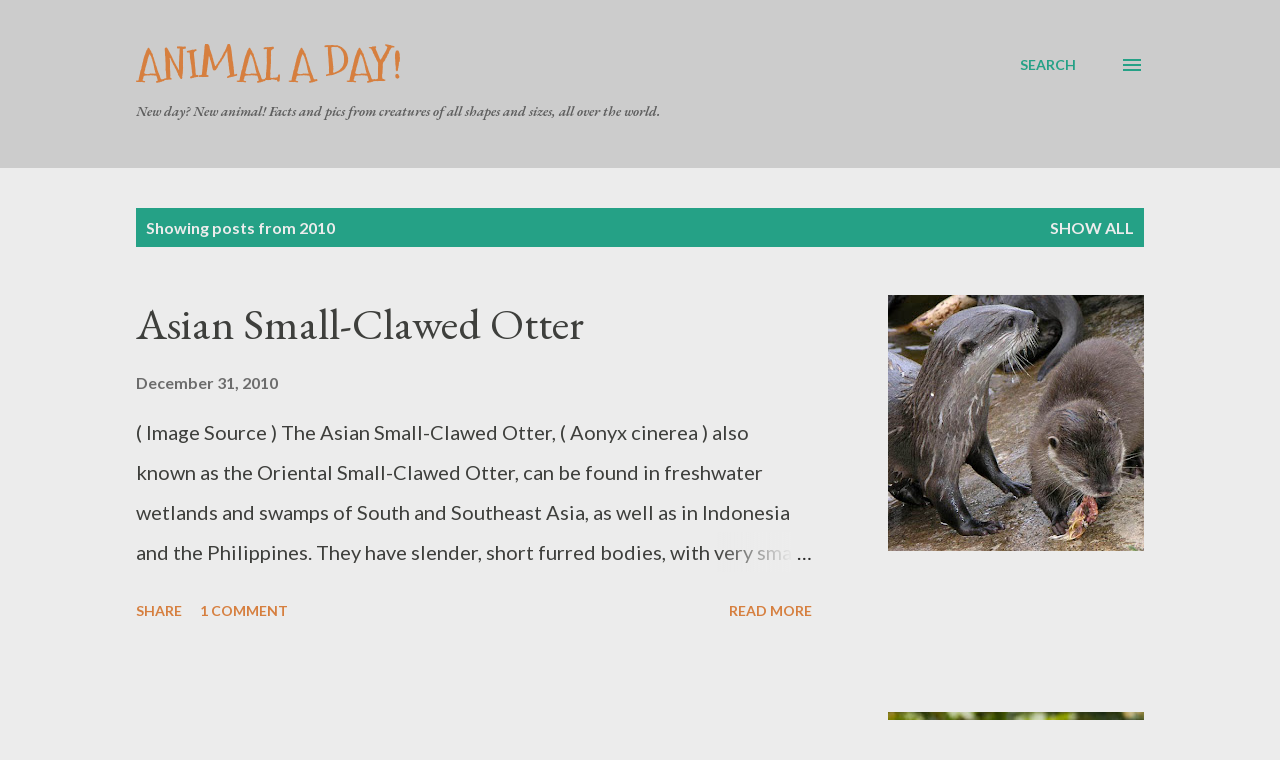

--- FILE ---
content_type: text/html; charset=UTF-8
request_url: https://animaladay.blogspot.com/2010/
body_size: 61289
content:
<!DOCTYPE html>
<html dir='ltr' xmlns='http://www.w3.org/1999/xhtml' xmlns:b='http://www.google.com/2005/gml/b' xmlns:data='http://www.google.com/2005/gml/data' xmlns:expr='http://www.google.com/2005/gml/expr'>
<head>
<script async='async' data-ad-client='ca-pub-3632254402257014' src='https://pagead2.googlesyndication.com/pagead/js/adsbygoogle.js'></script>
<meta content='width=device-width, initial-scale=1' name='viewport'/>
<title>Animal A Day!</title>
<meta content='text/html; charset=UTF-8' http-equiv='Content-Type'/>
<!-- Chrome, Firefox OS and Opera -->
<meta content='#ececec' name='theme-color'/>
<!-- Windows Phone -->
<meta content='#ececec' name='msapplication-navbutton-color'/>
<meta content='blogger' name='generator'/>
<link href='https://animaladay.blogspot.com/favicon.ico' rel='icon' type='image/x-icon'/>
<link href='http://animaladay.blogspot.com/2010/' rel='canonical'/>
<link rel="alternate" type="application/atom+xml" title="Animal A Day! - Atom" href="https://animaladay.blogspot.com/feeds/posts/default" />
<link rel="alternate" type="application/rss+xml" title="Animal A Day! - RSS" href="https://animaladay.blogspot.com/feeds/posts/default?alt=rss" />
<link rel="service.post" type="application/atom+xml" title="Animal A Day! - Atom" href="https://www.blogger.com/feeds/6582957552063220801/posts/default" />
<!--Can't find substitution for tag [blog.ieCssRetrofitLinks]-->
<meta content='http://animaladay.blogspot.com/2010/' property='og:url'/>
<meta content='Animal A Day!' property='og:title'/>
<meta content='New day? New animal! Facts and pics from creatures of all shapes and sizes, all over the world.' property='og:description'/>
<meta content='https://blogger.googleusercontent.com/img/b/R29vZ2xl/AVvXsEgW31BDFglEeDKHw-jmNKN05Vxmyhco_9KLhx-In4QRIKfD7ET6e4zCmOkwr72OpLzRT7YP4xtpPclwxcWmiLT1L54QfYAPIiQmB_xtnhvLZ9Mobzovx67am2k9LN0v2D9SrBiwnFyFRJZ7/w1200-h630-p-k-no-nu/Otter.jpg' property='og:image'/>
<meta content='https://blogger.googleusercontent.com/img/b/R29vZ2xl/AVvXsEixV_nBb9gev0UOyD6_UZAEAg0NVK306fOYJp69Bm1_LmO4Mk5lisF-repdGz7IkJBMGazUXL1GvTP29RseX3AO2us1hxExMZLsCkeInZE55yJFzUrpTxO6zCFs1VU0RHbxrfQ6yj4ioi5l/w1200-h630-p-k-no-nu/Cheetah1.jpg' property='og:image'/>
<meta content='https://blogger.googleusercontent.com/img/b/R29vZ2xl/AVvXsEjRPE0fJjckRmO2ZUYxe5T6o6txdEF0KkOS0n6o-ZMbUyDnAzb_bz1WqKIJcBHDWll-LKRG680V5kT2sE2Y92SeqvD2anGSFqwVHcp7CD-rcPEaecUZMIaL6ytSp8cbkiGXs5kScj_-_QFK/w1200-h630-p-k-no-nu/GoliathGrouper.jpg' property='og:image'/>
<meta content='https://blogger.googleusercontent.com/img/b/R29vZ2xl/AVvXsEgcPKR1o-neZ32sWOY4NubasrDFzzFsZom91a0TbNu8SP6B-4s3KSl3Iqf8fiK6d_G-RIAQuHlFVSDrJtTWJ_NJckwkYbuUkKP6OYDqJF0O5oHesoPlpBbnfC0vh3fCwqMaNw_ap-y00byg/w1200-h630-p-k-no-nu/ElfOwl.jpg' property='og:image'/>
<meta content='https://blogger.googleusercontent.com/img/b/R29vZ2xl/AVvXsEjECI4bzjN4bcNfQPLv_iCKb99Y11W6tNlBCocBwotvSLrbAKD-F5HGiyktFaNTUTIyex9CuCIjj-S-O5ArzgTcqQbOUXoTef-wlb9NrK2fh775VbHn9GSlNKJzuv7tf98LkZlOmInt3yKm/w1200-h630-p-k-no-nu/Beelzebufo.jpg' property='og:image'/>
<meta content='https://blogger.googleusercontent.com/img/b/R29vZ2xl/AVvXsEiod1HLrKWsackiCGHteMAPFAaHwa4FETCDpbt2GyNxWvUrwRyM1ba4-Jx0FtNvtqWJg15PMQxhZrPV-UZSN1_2OsV6TeKiEs7SCf0xZ8VVq5x6RftpyiYGSyUGnPc1LXtRJonkZdM3hhay/w1200-h630-p-k-no-nu/RedKangaroo.jpg' property='og:image'/>
<meta content='https://blogger.googleusercontent.com/img/b/R29vZ2xl/AVvXsEgux1akPzHjIM6BHDD7uDHejgFsI5HtfvspU0RdGhTzQe0gS6YeLQGWfWMXr2OKWdPScw4hAIJe4cBSMMfBeEidTPMa3zMvld4WDsIAk1e_35EZEgxf_VkXhtF66XQdT6vuVtqY3WrZgJV1/w1200-h630-p-k-no-nu/PolarBear2.jpg' property='og:image'/>
<meta content='https://blogger.googleusercontent.com/img/b/R29vZ2xl/AVvXsEjrQWeg44u_PxTwdgaAiKwBgew6pi9ml4B8XY461FeCY71hnL2qjkdtT-9XX1aTtkh60JAEc3GS4G4bueeSULXA8g4LLM7WmRWxmFphfFV8_0dRWtrZGBE6e-QTlfR3RV4vDbLs69i-eBJL/w1200-h630-p-k-no-nu/SeaEagle2.JPG' property='og:image'/>
<meta content='https://blogger.googleusercontent.com/img/b/R29vZ2xl/AVvXsEj_HgMFqAPfuRsyeXxpNkNV_wkwG2YYrWqF5yHQN9Fr4u7kqA6yOvBOFJf17b3IQirRzduhf6m90LbNgjdlNJFCNUceZth9f9wgdwXABOv86aIVzqbcu2J9m1jAECdBf3stDjFUTvEpDbo0/w1200-h630-p-k-no-nu/DallSheep.jpg' property='og:image'/>
<meta content='https://blogger.googleusercontent.com/img/b/R29vZ2xl/AVvXsEhlRIDS4KZBWJDf-pjxJ6SpJUWtCRVPlCcU0z8VeY-EPf_jewfvqgw-pW_5hOtf5U0aIzLxm7XO9E56nYeNQS0ncippu3KsiiQ_T6fdgzbiD-CUT3fWrwD-lmnJe6ysNkeN33LatquTLagT/w1200-h630-p-k-no-nu/SpottedGardenEel.jpg' property='og:image'/>
<meta content='https://blogger.googleusercontent.com/img/b/R29vZ2xl/AVvXsEg_HtU3c3KvUB9DVlkBO3RNGF-QeMvGXnQWavHjrTROMnQmo-74ZSOrTgbL81x6i0U_AHJwjA71bYDZjA5kGapSW1NZR4avoJn5tEAM28dGookb7VeeWMjlF09y7IUlj1tIYXAw-W5GxYum/w1200-h630-p-k-no-nu/Tapeworm.JPG' property='og:image'/>
<meta content='https://blogger.googleusercontent.com/img/b/R29vZ2xl/AVvXsEgpbU3eVirVpgFG0trcG46KPjurR1htMh4o0XH77qJvACIlAHxod-SC3xT8kFtFyIrjMPlek5of8TNo-tmM7ZuRFy7r-M-Byr77w3BOIqK6N44DCp7AwKZeoZAPeliwr2P2cdfjjcTa2avL/w1200-h630-p-k-no-nu/Shrew.jpg' property='og:image'/>
<meta content='https://blogger.googleusercontent.com/img/b/R29vZ2xl/AVvXsEim5_lOfiyz2RBF0jZwWaNQpaoaJxeaFgBG1Z_W25-__fq_wwPRNfr9fuAFkPSGRwouFPZDdByUkMuWXza6f38gKyLxE1l3XU_vp03hW09YFxNZjdRQba9q0fAqb0Oygy1n9qUMgFh9EPZt/w1200-h630-p-k-no-nu/CaliforniaKingsnake.jpg' property='og:image'/>
<meta content='https://blogger.googleusercontent.com/img/b/R29vZ2xl/AVvXsEh6Sr70LI-JA33Fp1y5tMmy8EJQsc2LnR-PzxrAg4WEybQSsKVLt0EZA2mA_1UCmEKJ1WPIKfQNvN1Yta-lvWE0ke_q3nF6yM8J46Ur11kFw1wctbRW85pzCXp6fp0-e2Fc1ickhNWXuvPH/w1200-h630-p-k-no-nu/Olm.jpg' property='og:image'/>
<meta content='https://blogger.googleusercontent.com/img/b/R29vZ2xl/AVvXsEiIhr73AuUoOaXBMjFCf64fZz8jWzyphVQ3f3HDGvisr6jmiurFn7kcEW9D1tZAhjN4scUXrsI77nJ_NKMTZXe-0nKg3E9fItc6VdBis-d6h9hNzauOGfa2bhbNz23gKg_dySSlaVWqo3cW/w1200-h630-p-k-no-nu/PalmCivet.jpg' property='og:image'/>
<meta content='https://blogger.googleusercontent.com/img/b/R29vZ2xl/AVvXsEgX4PTHKoUgzqMoPYXrE2gRgyZhonuOAyWO9rVfa_nt608rjcOoke3PFQ12HkoFJ_BFH37ywNyv3X3R_ZC_TDfQY9GXj_4Nh8_QTPvtxAyZjuH7noQ6oBFsr4VYuXOV413U1hBctqyF7_sw/w1200-h630-p-k-no-nu/Beluga.jpg' property='og:image'/>
<meta content='https://blogger.googleusercontent.com/img/b/R29vZ2xl/AVvXsEhpVSW8mz_N-CxeKJk0EgXm1Km4dDdj6dmDZvphqimin0mp-7ZpQOU8avXHsMHxVvg4SEaoUWdsmQzYCL7ISc3P0TwqZfVyyomXvd-ze4Ybd7CrYHx1TAMElHTROjPOIimwkUIiBVDIxtt_/w1200-h630-p-k-no-nu/FWSR.png' property='og:image'/>
<meta content='https://blogger.googleusercontent.com/img/b/R29vZ2xl/AVvXsEhrDs6R-4-SOsISYYqZp8vln7_Tb3a0uZonjUMLJDwIfXBdK_X4BXp_rEuB41MbSIaVJm7ovvbGBOkM3rmwepZ-NnKTMFFYqD_xut78A9Y8hSZFDjYhf6drckOT63raVifYZ1MqlkFMv7Dy/w1200-h630-p-k-no-nu/Dimetrodon.jpg' property='og:image'/>
<meta content='https://blogger.googleusercontent.com/img/b/R29vZ2xl/AVvXsEjFjOCIswzFX-YsR2LbGLXM5RWFaFsTpwHG1Tj5-9X47KEu9qfH_LoCz3zwQDixMP-5YKqPUgV4sWw-livXpGXnbwQt-XAe6c22I9EVsKOwUDKYOWrhRKsOank11xhgTQYx_SLOkhiCBAa-/w1200-h630-p-k-no-nu/Goldfinch.jpg' property='og:image'/>
<meta content='https://blogger.googleusercontent.com/img/b/R29vZ2xl/AVvXsEgJeenfS8uc0XPNzN_kI3_EUuCiVHit-aDgAw4hiEQvaKofp7OjBOzHV7eKPznn1nKP01GOnvarxo2ZuP8FA3Tct6nifLQwNB5F47mbcavvvb-Q9mDGzsTNISz-edNHRnpmi7bKB1UwkOvl/w1200-h630-p-k-no-nu/Chan.jpg' property='og:image'/>
<meta content='https://blogger.googleusercontent.com/img/b/R29vZ2xl/AVvXsEjt7AyG-UX2KhSjcO2aIBh8jB478dbFabBiVu57dBFLMwK_mRjdZGg3JvqMm4W_OvRj9uCy4EXeoE-4dUUqmQumW260guM3lxiF6pCm09p1JbLFjMg6CzsrwF_gwfeogeGUWL8CV0j_nNYm/w1200-h630-p-k-no-nu/LittlePenguin.jpg' property='og:image'/>
<meta content='https://blogger.googleusercontent.com/img/b/R29vZ2xl/AVvXsEi9ReKMcaljJl1Mko0FscISjmyci5XymGWnGaT3SFelIxcj-yqOrSsvzqt_znAhOC7gRqOsr-0kYW2kCzwbDyLc_7buwpjAvBRkrmNCaCPfwX-RxJTlOfoWTgOMr6c6puvtorQVo3BzeZyp/w1200-h630-p-k-no-nu/GiantIsopod.jpg' property='og:image'/>
<meta content='https://blogger.googleusercontent.com/img/b/R29vZ2xl/AVvXsEhcn85TJ9KM7iacHuJb48ihO8nDQDI_A3Bb-WgOogxH4ErkgSL5vG50n_F4A1TuLrlyMbJfI41evM4LE_PJd0QaUkY0Fhn_DwAreoFrJRhk4v01D3oykYgOkO4Vhp4Scq6NQkTR_Cu0r5Sg/w1200-h630-p-k-no-nu/Macaque.jpg' property='og:image'/>
<meta content='https://blogger.googleusercontent.com/img/b/R29vZ2xl/AVvXsEgv14WDXEcppPGMK-hx-xHlWbOzxrYp7VJQEC_Cr9Z3jTxy7Bdy1aGSbyGNwEWrRv5fkNQZiW5tyIGwRad_qJLTgJNHUFJ1zFjBZb-t7U3crci819HgLaoSNwIc6FSLCLyl4YFKqdMqgadm/w1200-h630-p-k-no-nu/PelicanEel1.jpg' property='og:image'/>
<meta content='https://blogger.googleusercontent.com/img/b/R29vZ2xl/AVvXsEg77myBvpPHuwz46y-jaG38lmpvobO-MQHszN6vOZQdov7O-68UCEw-tOu0A0qMjMlMlqYTn52Q1ABKUze2g2c-VJSnOgOFiuE_dgK2lNP-6hecaWHwQCO6qEIdMux62nrEGV5mKFnW5Ob5/w1200-h630-p-k-no-nu/Kiwi.jpg' property='og:image'/>
<meta content='https://blogger.googleusercontent.com/img/b/R29vZ2xl/AVvXsEg8QbgenB0tXknhyphenhyphenYEemJYpcGAopYkpNMWTZxQ-dRcA2TkdXs_lKRhxZoL9o_93tjwkWemXmn6YBnXdWJZafW-uT8PWBknP3cSbbYFFeNJ0e-InnZ2CEUkyzst3W1PK4eeGcIChQeSwARPE/w1200-h630-p-k-no-nu/AFWinter.jpg' property='og:image'/>
<meta content='https://blogger.googleusercontent.com/img/b/R29vZ2xl/AVvXsEgxqEw7pCu-G6NJ8qL-0NT5dbgJoXCPgUv2frvyoYz4pXbK4vNEhEM-0yxhEjffim6ZxTu-UlvmyWAhlpSEmvj66VWsFOKep8ajMFrhBUie_TWH7Kw1y5gxLkOdpVhOBEG_uaafoCo2LIC-/w1200-h630-p-k-no-nu/Tuna.jpg' property='og:image'/>
<meta content='https://blogger.googleusercontent.com/img/b/R29vZ2xl/AVvXsEi_mzOpSs3CYXLdZimCOsOfNWn-rmz6K_KSlttrg-BJbqxHKxuRMpQERdF3fBmHvSaeq1Vu2EvxjTisEh6sb7F1979-XzGmGWamOqu7NTHISrqvNQ9lQIACLvXWvu5pm0P5QBkZYQ5ga2xP/w1200-h630-p-k-no-nu/SHeltopusik.jpg' property='og:image'/>
<meta content='https://blogger.googleusercontent.com/img/b/R29vZ2xl/AVvXsEhF2AosuUeUWsH-FNHki4IDiltNoPy8SUMMoXCsiN2XpV_btc5yZ7IXH9IUpd9sTXSlCxw2CzY0k5rhV3M0-XVR14oKKjn8XmI_muQmKJP1dvraVg-ZpqSUCvN1Ez4vMo6qrtkrI8JOAim6/w1200-h630-p-k-no-nu/Siamang.jpg' property='og:image'/>
<meta content='https://blogger.googleusercontent.com/img/b/R29vZ2xl/AVvXsEip5VuxfxS6OOykoNzDuiMQfVCGhk0hIQBxmQPNMZz6GiridTWqyFvwTRXxHTcx3jwuaQLKGkZr9VvArgxPnTMFwPYelqz-B61ooLVmZQQHBHkgXXB3ype7xRN2f-YoMTLWqsYEVAOCFMi3/w1200-h630-p-k-no-nu/Krill.jpg' property='og:image'/>
<meta content='https://blogger.googleusercontent.com/img/b/R29vZ2xl/AVvXsEiAMSSif2YxjOijMK3CNkOl3YbkdgcPP2seoR8Xe9wRu_6Wy9NEnY5dXB_VcJ62j8uAJm1OtjaXU_ZwP2hBWlkUX6SeXGtcRantWTBBwQF8Cbz3_zr2uMIGNx8O1QlYlKKJvHcKPu_x1NgJ/w1200-h630-p-k-no-nu/Starling.jpg' property='og:image'/>
<meta content='https://blogger.googleusercontent.com/img/b/R29vZ2xl/AVvXsEhL-tRjnpnDmD6Rk6ysgLjB3U0qFe0Hu-rLsG7_c1TXUrJ6jWX_OL7F-UPaU0ehm2q8JFqJulqqmKeu-9lY-C0YtbTL8U2-kWjcB8ot7gvCgBgq75rWNIfT96yI1habt3efsrioleYKQNOs/w1200-h630-p-k-no-nu/SquidWorm.jpg' property='og:image'/>
<style type='text/css'>@font-face{font-family:'Dancing Script';font-style:normal;font-weight:400;font-display:swap;src:url(//fonts.gstatic.com/s/dancingscript/v29/If2cXTr6YS-zF4S-kcSWSVi_sxjsohD9F50Ruu7BMSo3Rep8hNX6plRPjLo.woff2)format('woff2');unicode-range:U+0102-0103,U+0110-0111,U+0128-0129,U+0168-0169,U+01A0-01A1,U+01AF-01B0,U+0300-0301,U+0303-0304,U+0308-0309,U+0323,U+0329,U+1EA0-1EF9,U+20AB;}@font-face{font-family:'Dancing Script';font-style:normal;font-weight:400;font-display:swap;src:url(//fonts.gstatic.com/s/dancingscript/v29/If2cXTr6YS-zF4S-kcSWSVi_sxjsohD9F50Ruu7BMSo3ROp8hNX6plRPjLo.woff2)format('woff2');unicode-range:U+0100-02BA,U+02BD-02C5,U+02C7-02CC,U+02CE-02D7,U+02DD-02FF,U+0304,U+0308,U+0329,U+1D00-1DBF,U+1E00-1E9F,U+1EF2-1EFF,U+2020,U+20A0-20AB,U+20AD-20C0,U+2113,U+2C60-2C7F,U+A720-A7FF;}@font-face{font-family:'Dancing Script';font-style:normal;font-weight:400;font-display:swap;src:url(//fonts.gstatic.com/s/dancingscript/v29/If2cXTr6YS-zF4S-kcSWSVi_sxjsohD9F50Ruu7BMSo3Sup8hNX6plRP.woff2)format('woff2');unicode-range:U+0000-00FF,U+0131,U+0152-0153,U+02BB-02BC,U+02C6,U+02DA,U+02DC,U+0304,U+0308,U+0329,U+2000-206F,U+20AC,U+2122,U+2191,U+2193,U+2212,U+2215,U+FEFF,U+FFFD;}@font-face{font-family:'EB Garamond';font-style:italic;font-weight:600;font-display:swap;src:url(//fonts.gstatic.com/s/ebgaramond/v32/SlGFmQSNjdsmc35JDF1K5GRwUjcdlttVFm-rI7diR79wU6i1hGFJRvzr2Q.woff2)format('woff2');unicode-range:U+0460-052F,U+1C80-1C8A,U+20B4,U+2DE0-2DFF,U+A640-A69F,U+FE2E-FE2F;}@font-face{font-family:'EB Garamond';font-style:italic;font-weight:600;font-display:swap;src:url(//fonts.gstatic.com/s/ebgaramond/v32/SlGFmQSNjdsmc35JDF1K5GRwUjcdlttVFm-rI7diR795U6i1hGFJRvzr2Q.woff2)format('woff2');unicode-range:U+0301,U+0400-045F,U+0490-0491,U+04B0-04B1,U+2116;}@font-face{font-family:'EB Garamond';font-style:italic;font-weight:600;font-display:swap;src:url(//fonts.gstatic.com/s/ebgaramond/v32/SlGFmQSNjdsmc35JDF1K5GRwUjcdlttVFm-rI7diR79xU6i1hGFJRvzr2Q.woff2)format('woff2');unicode-range:U+1F00-1FFF;}@font-face{font-family:'EB Garamond';font-style:italic;font-weight:600;font-display:swap;src:url(//fonts.gstatic.com/s/ebgaramond/v32/SlGFmQSNjdsmc35JDF1K5GRwUjcdlttVFm-rI7diR79-U6i1hGFJRvzr2Q.woff2)format('woff2');unicode-range:U+0370-0377,U+037A-037F,U+0384-038A,U+038C,U+038E-03A1,U+03A3-03FF;}@font-face{font-family:'EB Garamond';font-style:italic;font-weight:600;font-display:swap;src:url(//fonts.gstatic.com/s/ebgaramond/v32/SlGFmQSNjdsmc35JDF1K5GRwUjcdlttVFm-rI7diR79yU6i1hGFJRvzr2Q.woff2)format('woff2');unicode-range:U+0102-0103,U+0110-0111,U+0128-0129,U+0168-0169,U+01A0-01A1,U+01AF-01B0,U+0300-0301,U+0303-0304,U+0308-0309,U+0323,U+0329,U+1EA0-1EF9,U+20AB;}@font-face{font-family:'EB Garamond';font-style:italic;font-weight:600;font-display:swap;src:url(//fonts.gstatic.com/s/ebgaramond/v32/SlGFmQSNjdsmc35JDF1K5GRwUjcdlttVFm-rI7diR79zU6i1hGFJRvzr2Q.woff2)format('woff2');unicode-range:U+0100-02BA,U+02BD-02C5,U+02C7-02CC,U+02CE-02D7,U+02DD-02FF,U+0304,U+0308,U+0329,U+1D00-1DBF,U+1E00-1E9F,U+1EF2-1EFF,U+2020,U+20A0-20AB,U+20AD-20C0,U+2113,U+2C60-2C7F,U+A720-A7FF;}@font-face{font-family:'EB Garamond';font-style:italic;font-weight:600;font-display:swap;src:url(//fonts.gstatic.com/s/ebgaramond/v32/SlGFmQSNjdsmc35JDF1K5GRwUjcdlttVFm-rI7diR799U6i1hGFJRvw.woff2)format('woff2');unicode-range:U+0000-00FF,U+0131,U+0152-0153,U+02BB-02BC,U+02C6,U+02DA,U+02DC,U+0304,U+0308,U+0329,U+2000-206F,U+20AC,U+2122,U+2191,U+2193,U+2212,U+2215,U+FEFF,U+FFFD;}@font-face{font-family:'EB Garamond';font-style:normal;font-weight:400;font-display:swap;src:url(//fonts.gstatic.com/s/ebgaramond/v32/SlGDmQSNjdsmc35JDF1K5E55YMjF_7DPuGi-6_RkCY9_WamXgHlIbvw.woff2)format('woff2');unicode-range:U+0460-052F,U+1C80-1C8A,U+20B4,U+2DE0-2DFF,U+A640-A69F,U+FE2E-FE2F;}@font-face{font-family:'EB Garamond';font-style:normal;font-weight:400;font-display:swap;src:url(//fonts.gstatic.com/s/ebgaramond/v32/SlGDmQSNjdsmc35JDF1K5E55YMjF_7DPuGi-6_RkAI9_WamXgHlIbvw.woff2)format('woff2');unicode-range:U+0301,U+0400-045F,U+0490-0491,U+04B0-04B1,U+2116;}@font-face{font-family:'EB Garamond';font-style:normal;font-weight:400;font-display:swap;src:url(//fonts.gstatic.com/s/ebgaramond/v32/SlGDmQSNjdsmc35JDF1K5E55YMjF_7DPuGi-6_RkCI9_WamXgHlIbvw.woff2)format('woff2');unicode-range:U+1F00-1FFF;}@font-face{font-family:'EB Garamond';font-style:normal;font-weight:400;font-display:swap;src:url(//fonts.gstatic.com/s/ebgaramond/v32/SlGDmQSNjdsmc35JDF1K5E55YMjF_7DPuGi-6_RkB49_WamXgHlIbvw.woff2)format('woff2');unicode-range:U+0370-0377,U+037A-037F,U+0384-038A,U+038C,U+038E-03A1,U+03A3-03FF;}@font-face{font-family:'EB Garamond';font-style:normal;font-weight:400;font-display:swap;src:url(//fonts.gstatic.com/s/ebgaramond/v32/SlGDmQSNjdsmc35JDF1K5E55YMjF_7DPuGi-6_RkC49_WamXgHlIbvw.woff2)format('woff2');unicode-range:U+0102-0103,U+0110-0111,U+0128-0129,U+0168-0169,U+01A0-01A1,U+01AF-01B0,U+0300-0301,U+0303-0304,U+0308-0309,U+0323,U+0329,U+1EA0-1EF9,U+20AB;}@font-face{font-family:'EB Garamond';font-style:normal;font-weight:400;font-display:swap;src:url(//fonts.gstatic.com/s/ebgaramond/v32/SlGDmQSNjdsmc35JDF1K5E55YMjF_7DPuGi-6_RkCo9_WamXgHlIbvw.woff2)format('woff2');unicode-range:U+0100-02BA,U+02BD-02C5,U+02C7-02CC,U+02CE-02D7,U+02DD-02FF,U+0304,U+0308,U+0329,U+1D00-1DBF,U+1E00-1E9F,U+1EF2-1EFF,U+2020,U+20A0-20AB,U+20AD-20C0,U+2113,U+2C60-2C7F,U+A720-A7FF;}@font-face{font-family:'EB Garamond';font-style:normal;font-weight:400;font-display:swap;src:url(//fonts.gstatic.com/s/ebgaramond/v32/SlGDmQSNjdsmc35JDF1K5E55YMjF_7DPuGi-6_RkBI9_WamXgHlI.woff2)format('woff2');unicode-range:U+0000-00FF,U+0131,U+0152-0153,U+02BB-02BC,U+02C6,U+02DA,U+02DC,U+0304,U+0308,U+0329,U+2000-206F,U+20AC,U+2122,U+2191,U+2193,U+2212,U+2215,U+FEFF,U+FFFD;}@font-face{font-family:'Lato';font-style:italic;font-weight:700;font-display:swap;src:url(//fonts.gstatic.com/s/lato/v25/S6u_w4BMUTPHjxsI5wq_FQftx9897sxZ.woff2)format('woff2');unicode-range:U+0100-02BA,U+02BD-02C5,U+02C7-02CC,U+02CE-02D7,U+02DD-02FF,U+0304,U+0308,U+0329,U+1D00-1DBF,U+1E00-1E9F,U+1EF2-1EFF,U+2020,U+20A0-20AB,U+20AD-20C0,U+2113,U+2C60-2C7F,U+A720-A7FF;}@font-face{font-family:'Lato';font-style:italic;font-weight:700;font-display:swap;src:url(//fonts.gstatic.com/s/lato/v25/S6u_w4BMUTPHjxsI5wq_Gwftx9897g.woff2)format('woff2');unicode-range:U+0000-00FF,U+0131,U+0152-0153,U+02BB-02BC,U+02C6,U+02DA,U+02DC,U+0304,U+0308,U+0329,U+2000-206F,U+20AC,U+2122,U+2191,U+2193,U+2212,U+2215,U+FEFF,U+FFFD;}@font-face{font-family:'Lato';font-style:normal;font-weight:400;font-display:swap;src:url(//fonts.gstatic.com/s/lato/v25/S6uyw4BMUTPHjxAwXiWtFCfQ7A.woff2)format('woff2');unicode-range:U+0100-02BA,U+02BD-02C5,U+02C7-02CC,U+02CE-02D7,U+02DD-02FF,U+0304,U+0308,U+0329,U+1D00-1DBF,U+1E00-1E9F,U+1EF2-1EFF,U+2020,U+20A0-20AB,U+20AD-20C0,U+2113,U+2C60-2C7F,U+A720-A7FF;}@font-face{font-family:'Lato';font-style:normal;font-weight:400;font-display:swap;src:url(//fonts.gstatic.com/s/lato/v25/S6uyw4BMUTPHjx4wXiWtFCc.woff2)format('woff2');unicode-range:U+0000-00FF,U+0131,U+0152-0153,U+02BB-02BC,U+02C6,U+02DA,U+02DC,U+0304,U+0308,U+0329,U+2000-206F,U+20AC,U+2122,U+2191,U+2193,U+2212,U+2215,U+FEFF,U+FFFD;}@font-face{font-family:'Lato';font-style:normal;font-weight:700;font-display:swap;src:url(//fonts.gstatic.com/s/lato/v25/S6u9w4BMUTPHh6UVSwaPGQ3q5d0N7w.woff2)format('woff2');unicode-range:U+0100-02BA,U+02BD-02C5,U+02C7-02CC,U+02CE-02D7,U+02DD-02FF,U+0304,U+0308,U+0329,U+1D00-1DBF,U+1E00-1E9F,U+1EF2-1EFF,U+2020,U+20A0-20AB,U+20AD-20C0,U+2113,U+2C60-2C7F,U+A720-A7FF;}@font-face{font-family:'Lato';font-style:normal;font-weight:700;font-display:swap;src:url(//fonts.gstatic.com/s/lato/v25/S6u9w4BMUTPHh6UVSwiPGQ3q5d0.woff2)format('woff2');unicode-range:U+0000-00FF,U+0131,U+0152-0153,U+02BB-02BC,U+02C6,U+02DA,U+02DC,U+0304,U+0308,U+0329,U+2000-206F,U+20AC,U+2122,U+2191,U+2193,U+2212,U+2215,U+FEFF,U+FFFD;}@font-face{font-family:'Lato';font-style:normal;font-weight:900;font-display:swap;src:url(//fonts.gstatic.com/s/lato/v25/S6u9w4BMUTPHh50XSwaPGQ3q5d0N7w.woff2)format('woff2');unicode-range:U+0100-02BA,U+02BD-02C5,U+02C7-02CC,U+02CE-02D7,U+02DD-02FF,U+0304,U+0308,U+0329,U+1D00-1DBF,U+1E00-1E9F,U+1EF2-1EFF,U+2020,U+20A0-20AB,U+20AD-20C0,U+2113,U+2C60-2C7F,U+A720-A7FF;}@font-face{font-family:'Lato';font-style:normal;font-weight:900;font-display:swap;src:url(//fonts.gstatic.com/s/lato/v25/S6u9w4BMUTPHh50XSwiPGQ3q5d0.woff2)format('woff2');unicode-range:U+0000-00FF,U+0131,U+0152-0153,U+02BB-02BC,U+02C6,U+02DA,U+02DC,U+0304,U+0308,U+0329,U+2000-206F,U+20AC,U+2122,U+2191,U+2193,U+2212,U+2215,U+FEFF,U+FFFD;}@font-face{font-family:'Lora';font-style:normal;font-weight:400;font-display:swap;src:url(//fonts.gstatic.com/s/lora/v37/0QI6MX1D_JOuGQbT0gvTJPa787weuxJMkq18ndeYxZ2JTg.woff2)format('woff2');unicode-range:U+0460-052F,U+1C80-1C8A,U+20B4,U+2DE0-2DFF,U+A640-A69F,U+FE2E-FE2F;}@font-face{font-family:'Lora';font-style:normal;font-weight:400;font-display:swap;src:url(//fonts.gstatic.com/s/lora/v37/0QI6MX1D_JOuGQbT0gvTJPa787weuxJFkq18ndeYxZ2JTg.woff2)format('woff2');unicode-range:U+0301,U+0400-045F,U+0490-0491,U+04B0-04B1,U+2116;}@font-face{font-family:'Lora';font-style:normal;font-weight:400;font-display:swap;src:url(//fonts.gstatic.com/s/lora/v37/0QI6MX1D_JOuGQbT0gvTJPa787weuxI9kq18ndeYxZ2JTg.woff2)format('woff2');unicode-range:U+0302-0303,U+0305,U+0307-0308,U+0310,U+0312,U+0315,U+031A,U+0326-0327,U+032C,U+032F-0330,U+0332-0333,U+0338,U+033A,U+0346,U+034D,U+0391-03A1,U+03A3-03A9,U+03B1-03C9,U+03D1,U+03D5-03D6,U+03F0-03F1,U+03F4-03F5,U+2016-2017,U+2034-2038,U+203C,U+2040,U+2043,U+2047,U+2050,U+2057,U+205F,U+2070-2071,U+2074-208E,U+2090-209C,U+20D0-20DC,U+20E1,U+20E5-20EF,U+2100-2112,U+2114-2115,U+2117-2121,U+2123-214F,U+2190,U+2192,U+2194-21AE,U+21B0-21E5,U+21F1-21F2,U+21F4-2211,U+2213-2214,U+2216-22FF,U+2308-230B,U+2310,U+2319,U+231C-2321,U+2336-237A,U+237C,U+2395,U+239B-23B7,U+23D0,U+23DC-23E1,U+2474-2475,U+25AF,U+25B3,U+25B7,U+25BD,U+25C1,U+25CA,U+25CC,U+25FB,U+266D-266F,U+27C0-27FF,U+2900-2AFF,U+2B0E-2B11,U+2B30-2B4C,U+2BFE,U+3030,U+FF5B,U+FF5D,U+1D400-1D7FF,U+1EE00-1EEFF;}@font-face{font-family:'Lora';font-style:normal;font-weight:400;font-display:swap;src:url(//fonts.gstatic.com/s/lora/v37/0QI6MX1D_JOuGQbT0gvTJPa787weuxIvkq18ndeYxZ2JTg.woff2)format('woff2');unicode-range:U+0001-000C,U+000E-001F,U+007F-009F,U+20DD-20E0,U+20E2-20E4,U+2150-218F,U+2190,U+2192,U+2194-2199,U+21AF,U+21E6-21F0,U+21F3,U+2218-2219,U+2299,U+22C4-22C6,U+2300-243F,U+2440-244A,U+2460-24FF,U+25A0-27BF,U+2800-28FF,U+2921-2922,U+2981,U+29BF,U+29EB,U+2B00-2BFF,U+4DC0-4DFF,U+FFF9-FFFB,U+10140-1018E,U+10190-1019C,U+101A0,U+101D0-101FD,U+102E0-102FB,U+10E60-10E7E,U+1D2C0-1D2D3,U+1D2E0-1D37F,U+1F000-1F0FF,U+1F100-1F1AD,U+1F1E6-1F1FF,U+1F30D-1F30F,U+1F315,U+1F31C,U+1F31E,U+1F320-1F32C,U+1F336,U+1F378,U+1F37D,U+1F382,U+1F393-1F39F,U+1F3A7-1F3A8,U+1F3AC-1F3AF,U+1F3C2,U+1F3C4-1F3C6,U+1F3CA-1F3CE,U+1F3D4-1F3E0,U+1F3ED,U+1F3F1-1F3F3,U+1F3F5-1F3F7,U+1F408,U+1F415,U+1F41F,U+1F426,U+1F43F,U+1F441-1F442,U+1F444,U+1F446-1F449,U+1F44C-1F44E,U+1F453,U+1F46A,U+1F47D,U+1F4A3,U+1F4B0,U+1F4B3,U+1F4B9,U+1F4BB,U+1F4BF,U+1F4C8-1F4CB,U+1F4D6,U+1F4DA,U+1F4DF,U+1F4E3-1F4E6,U+1F4EA-1F4ED,U+1F4F7,U+1F4F9-1F4FB,U+1F4FD-1F4FE,U+1F503,U+1F507-1F50B,U+1F50D,U+1F512-1F513,U+1F53E-1F54A,U+1F54F-1F5FA,U+1F610,U+1F650-1F67F,U+1F687,U+1F68D,U+1F691,U+1F694,U+1F698,U+1F6AD,U+1F6B2,U+1F6B9-1F6BA,U+1F6BC,U+1F6C6-1F6CF,U+1F6D3-1F6D7,U+1F6E0-1F6EA,U+1F6F0-1F6F3,U+1F6F7-1F6FC,U+1F700-1F7FF,U+1F800-1F80B,U+1F810-1F847,U+1F850-1F859,U+1F860-1F887,U+1F890-1F8AD,U+1F8B0-1F8BB,U+1F8C0-1F8C1,U+1F900-1F90B,U+1F93B,U+1F946,U+1F984,U+1F996,U+1F9E9,U+1FA00-1FA6F,U+1FA70-1FA7C,U+1FA80-1FA89,U+1FA8F-1FAC6,U+1FACE-1FADC,U+1FADF-1FAE9,U+1FAF0-1FAF8,U+1FB00-1FBFF;}@font-face{font-family:'Lora';font-style:normal;font-weight:400;font-display:swap;src:url(//fonts.gstatic.com/s/lora/v37/0QI6MX1D_JOuGQbT0gvTJPa787weuxJOkq18ndeYxZ2JTg.woff2)format('woff2');unicode-range:U+0102-0103,U+0110-0111,U+0128-0129,U+0168-0169,U+01A0-01A1,U+01AF-01B0,U+0300-0301,U+0303-0304,U+0308-0309,U+0323,U+0329,U+1EA0-1EF9,U+20AB;}@font-face{font-family:'Lora';font-style:normal;font-weight:400;font-display:swap;src:url(//fonts.gstatic.com/s/lora/v37/0QI6MX1D_JOuGQbT0gvTJPa787weuxJPkq18ndeYxZ2JTg.woff2)format('woff2');unicode-range:U+0100-02BA,U+02BD-02C5,U+02C7-02CC,U+02CE-02D7,U+02DD-02FF,U+0304,U+0308,U+0329,U+1D00-1DBF,U+1E00-1E9F,U+1EF2-1EFF,U+2020,U+20A0-20AB,U+20AD-20C0,U+2113,U+2C60-2C7F,U+A720-A7FF;}@font-face{font-family:'Lora';font-style:normal;font-weight:400;font-display:swap;src:url(//fonts.gstatic.com/s/lora/v37/0QI6MX1D_JOuGQbT0gvTJPa787weuxJBkq18ndeYxZ0.woff2)format('woff2');unicode-range:U+0000-00FF,U+0131,U+0152-0153,U+02BB-02BC,U+02C6,U+02DA,U+02DC,U+0304,U+0308,U+0329,U+2000-206F,U+20AC,U+2122,U+2191,U+2193,U+2212,U+2215,U+FEFF,U+FFFD;}@font-face{font-family:'Mountains of Christmas';font-style:normal;font-weight:700;font-display:swap;src:url(//fonts.gstatic.com/s/mountainsofchristmas/v24/3y9z6a4zcCnn5X0FDyrKi2ZRUBIy8uxoUo7eBGqJJPxIO7yLeEE.woff2)format('woff2');unicode-range:U+0000-00FF,U+0131,U+0152-0153,U+02BB-02BC,U+02C6,U+02DA,U+02DC,U+0304,U+0308,U+0329,U+2000-206F,U+20AC,U+2122,U+2191,U+2193,U+2212,U+2215,U+FEFF,U+FFFD;}@font-face{font-family:'Open Sans';font-style:italic;font-weight:600;font-stretch:100%;font-display:swap;src:url(//fonts.gstatic.com/s/opensans/v44/memtYaGs126MiZpBA-UFUIcVXSCEkx2cmqvXlWqWtE6FxZCJgvAQ.woff2)format('woff2');unicode-range:U+0460-052F,U+1C80-1C8A,U+20B4,U+2DE0-2DFF,U+A640-A69F,U+FE2E-FE2F;}@font-face{font-family:'Open Sans';font-style:italic;font-weight:600;font-stretch:100%;font-display:swap;src:url(//fonts.gstatic.com/s/opensans/v44/memtYaGs126MiZpBA-UFUIcVXSCEkx2cmqvXlWqWvU6FxZCJgvAQ.woff2)format('woff2');unicode-range:U+0301,U+0400-045F,U+0490-0491,U+04B0-04B1,U+2116;}@font-face{font-family:'Open Sans';font-style:italic;font-weight:600;font-stretch:100%;font-display:swap;src:url(//fonts.gstatic.com/s/opensans/v44/memtYaGs126MiZpBA-UFUIcVXSCEkx2cmqvXlWqWtU6FxZCJgvAQ.woff2)format('woff2');unicode-range:U+1F00-1FFF;}@font-face{font-family:'Open Sans';font-style:italic;font-weight:600;font-stretch:100%;font-display:swap;src:url(//fonts.gstatic.com/s/opensans/v44/memtYaGs126MiZpBA-UFUIcVXSCEkx2cmqvXlWqWuk6FxZCJgvAQ.woff2)format('woff2');unicode-range:U+0370-0377,U+037A-037F,U+0384-038A,U+038C,U+038E-03A1,U+03A3-03FF;}@font-face{font-family:'Open Sans';font-style:italic;font-weight:600;font-stretch:100%;font-display:swap;src:url(//fonts.gstatic.com/s/opensans/v44/memtYaGs126MiZpBA-UFUIcVXSCEkx2cmqvXlWqWu06FxZCJgvAQ.woff2)format('woff2');unicode-range:U+0307-0308,U+0590-05FF,U+200C-2010,U+20AA,U+25CC,U+FB1D-FB4F;}@font-face{font-family:'Open Sans';font-style:italic;font-weight:600;font-stretch:100%;font-display:swap;src:url(//fonts.gstatic.com/s/opensans/v44/memtYaGs126MiZpBA-UFUIcVXSCEkx2cmqvXlWqWxU6FxZCJgvAQ.woff2)format('woff2');unicode-range:U+0302-0303,U+0305,U+0307-0308,U+0310,U+0312,U+0315,U+031A,U+0326-0327,U+032C,U+032F-0330,U+0332-0333,U+0338,U+033A,U+0346,U+034D,U+0391-03A1,U+03A3-03A9,U+03B1-03C9,U+03D1,U+03D5-03D6,U+03F0-03F1,U+03F4-03F5,U+2016-2017,U+2034-2038,U+203C,U+2040,U+2043,U+2047,U+2050,U+2057,U+205F,U+2070-2071,U+2074-208E,U+2090-209C,U+20D0-20DC,U+20E1,U+20E5-20EF,U+2100-2112,U+2114-2115,U+2117-2121,U+2123-214F,U+2190,U+2192,U+2194-21AE,U+21B0-21E5,U+21F1-21F2,U+21F4-2211,U+2213-2214,U+2216-22FF,U+2308-230B,U+2310,U+2319,U+231C-2321,U+2336-237A,U+237C,U+2395,U+239B-23B7,U+23D0,U+23DC-23E1,U+2474-2475,U+25AF,U+25B3,U+25B7,U+25BD,U+25C1,U+25CA,U+25CC,U+25FB,U+266D-266F,U+27C0-27FF,U+2900-2AFF,U+2B0E-2B11,U+2B30-2B4C,U+2BFE,U+3030,U+FF5B,U+FF5D,U+1D400-1D7FF,U+1EE00-1EEFF;}@font-face{font-family:'Open Sans';font-style:italic;font-weight:600;font-stretch:100%;font-display:swap;src:url(//fonts.gstatic.com/s/opensans/v44/memtYaGs126MiZpBA-UFUIcVXSCEkx2cmqvXlWqW106FxZCJgvAQ.woff2)format('woff2');unicode-range:U+0001-000C,U+000E-001F,U+007F-009F,U+20DD-20E0,U+20E2-20E4,U+2150-218F,U+2190,U+2192,U+2194-2199,U+21AF,U+21E6-21F0,U+21F3,U+2218-2219,U+2299,U+22C4-22C6,U+2300-243F,U+2440-244A,U+2460-24FF,U+25A0-27BF,U+2800-28FF,U+2921-2922,U+2981,U+29BF,U+29EB,U+2B00-2BFF,U+4DC0-4DFF,U+FFF9-FFFB,U+10140-1018E,U+10190-1019C,U+101A0,U+101D0-101FD,U+102E0-102FB,U+10E60-10E7E,U+1D2C0-1D2D3,U+1D2E0-1D37F,U+1F000-1F0FF,U+1F100-1F1AD,U+1F1E6-1F1FF,U+1F30D-1F30F,U+1F315,U+1F31C,U+1F31E,U+1F320-1F32C,U+1F336,U+1F378,U+1F37D,U+1F382,U+1F393-1F39F,U+1F3A7-1F3A8,U+1F3AC-1F3AF,U+1F3C2,U+1F3C4-1F3C6,U+1F3CA-1F3CE,U+1F3D4-1F3E0,U+1F3ED,U+1F3F1-1F3F3,U+1F3F5-1F3F7,U+1F408,U+1F415,U+1F41F,U+1F426,U+1F43F,U+1F441-1F442,U+1F444,U+1F446-1F449,U+1F44C-1F44E,U+1F453,U+1F46A,U+1F47D,U+1F4A3,U+1F4B0,U+1F4B3,U+1F4B9,U+1F4BB,U+1F4BF,U+1F4C8-1F4CB,U+1F4D6,U+1F4DA,U+1F4DF,U+1F4E3-1F4E6,U+1F4EA-1F4ED,U+1F4F7,U+1F4F9-1F4FB,U+1F4FD-1F4FE,U+1F503,U+1F507-1F50B,U+1F50D,U+1F512-1F513,U+1F53E-1F54A,U+1F54F-1F5FA,U+1F610,U+1F650-1F67F,U+1F687,U+1F68D,U+1F691,U+1F694,U+1F698,U+1F6AD,U+1F6B2,U+1F6B9-1F6BA,U+1F6BC,U+1F6C6-1F6CF,U+1F6D3-1F6D7,U+1F6E0-1F6EA,U+1F6F0-1F6F3,U+1F6F7-1F6FC,U+1F700-1F7FF,U+1F800-1F80B,U+1F810-1F847,U+1F850-1F859,U+1F860-1F887,U+1F890-1F8AD,U+1F8B0-1F8BB,U+1F8C0-1F8C1,U+1F900-1F90B,U+1F93B,U+1F946,U+1F984,U+1F996,U+1F9E9,U+1FA00-1FA6F,U+1FA70-1FA7C,U+1FA80-1FA89,U+1FA8F-1FAC6,U+1FACE-1FADC,U+1FADF-1FAE9,U+1FAF0-1FAF8,U+1FB00-1FBFF;}@font-face{font-family:'Open Sans';font-style:italic;font-weight:600;font-stretch:100%;font-display:swap;src:url(//fonts.gstatic.com/s/opensans/v44/memtYaGs126MiZpBA-UFUIcVXSCEkx2cmqvXlWqWtk6FxZCJgvAQ.woff2)format('woff2');unicode-range:U+0102-0103,U+0110-0111,U+0128-0129,U+0168-0169,U+01A0-01A1,U+01AF-01B0,U+0300-0301,U+0303-0304,U+0308-0309,U+0323,U+0329,U+1EA0-1EF9,U+20AB;}@font-face{font-family:'Open Sans';font-style:italic;font-weight:600;font-stretch:100%;font-display:swap;src:url(//fonts.gstatic.com/s/opensans/v44/memtYaGs126MiZpBA-UFUIcVXSCEkx2cmqvXlWqWt06FxZCJgvAQ.woff2)format('woff2');unicode-range:U+0100-02BA,U+02BD-02C5,U+02C7-02CC,U+02CE-02D7,U+02DD-02FF,U+0304,U+0308,U+0329,U+1D00-1DBF,U+1E00-1E9F,U+1EF2-1EFF,U+2020,U+20A0-20AB,U+20AD-20C0,U+2113,U+2C60-2C7F,U+A720-A7FF;}@font-face{font-family:'Open Sans';font-style:italic;font-weight:600;font-stretch:100%;font-display:swap;src:url(//fonts.gstatic.com/s/opensans/v44/memtYaGs126MiZpBA-UFUIcVXSCEkx2cmqvXlWqWuU6FxZCJgg.woff2)format('woff2');unicode-range:U+0000-00FF,U+0131,U+0152-0153,U+02BB-02BC,U+02C6,U+02DA,U+02DC,U+0304,U+0308,U+0329,U+2000-206F,U+20AC,U+2122,U+2191,U+2193,U+2212,U+2215,U+FEFF,U+FFFD;}@font-face{font-family:'Open Sans';font-style:italic;font-weight:800;font-stretch:100%;font-display:swap;src:url(//fonts.gstatic.com/s/opensans/v44/memtYaGs126MiZpBA-UFUIcVXSCEkx2cmqvXlWqWtE6FxZCJgvAQ.woff2)format('woff2');unicode-range:U+0460-052F,U+1C80-1C8A,U+20B4,U+2DE0-2DFF,U+A640-A69F,U+FE2E-FE2F;}@font-face{font-family:'Open Sans';font-style:italic;font-weight:800;font-stretch:100%;font-display:swap;src:url(//fonts.gstatic.com/s/opensans/v44/memtYaGs126MiZpBA-UFUIcVXSCEkx2cmqvXlWqWvU6FxZCJgvAQ.woff2)format('woff2');unicode-range:U+0301,U+0400-045F,U+0490-0491,U+04B0-04B1,U+2116;}@font-face{font-family:'Open Sans';font-style:italic;font-weight:800;font-stretch:100%;font-display:swap;src:url(//fonts.gstatic.com/s/opensans/v44/memtYaGs126MiZpBA-UFUIcVXSCEkx2cmqvXlWqWtU6FxZCJgvAQ.woff2)format('woff2');unicode-range:U+1F00-1FFF;}@font-face{font-family:'Open Sans';font-style:italic;font-weight:800;font-stretch:100%;font-display:swap;src:url(//fonts.gstatic.com/s/opensans/v44/memtYaGs126MiZpBA-UFUIcVXSCEkx2cmqvXlWqWuk6FxZCJgvAQ.woff2)format('woff2');unicode-range:U+0370-0377,U+037A-037F,U+0384-038A,U+038C,U+038E-03A1,U+03A3-03FF;}@font-face{font-family:'Open Sans';font-style:italic;font-weight:800;font-stretch:100%;font-display:swap;src:url(//fonts.gstatic.com/s/opensans/v44/memtYaGs126MiZpBA-UFUIcVXSCEkx2cmqvXlWqWu06FxZCJgvAQ.woff2)format('woff2');unicode-range:U+0307-0308,U+0590-05FF,U+200C-2010,U+20AA,U+25CC,U+FB1D-FB4F;}@font-face{font-family:'Open Sans';font-style:italic;font-weight:800;font-stretch:100%;font-display:swap;src:url(//fonts.gstatic.com/s/opensans/v44/memtYaGs126MiZpBA-UFUIcVXSCEkx2cmqvXlWqWxU6FxZCJgvAQ.woff2)format('woff2');unicode-range:U+0302-0303,U+0305,U+0307-0308,U+0310,U+0312,U+0315,U+031A,U+0326-0327,U+032C,U+032F-0330,U+0332-0333,U+0338,U+033A,U+0346,U+034D,U+0391-03A1,U+03A3-03A9,U+03B1-03C9,U+03D1,U+03D5-03D6,U+03F0-03F1,U+03F4-03F5,U+2016-2017,U+2034-2038,U+203C,U+2040,U+2043,U+2047,U+2050,U+2057,U+205F,U+2070-2071,U+2074-208E,U+2090-209C,U+20D0-20DC,U+20E1,U+20E5-20EF,U+2100-2112,U+2114-2115,U+2117-2121,U+2123-214F,U+2190,U+2192,U+2194-21AE,U+21B0-21E5,U+21F1-21F2,U+21F4-2211,U+2213-2214,U+2216-22FF,U+2308-230B,U+2310,U+2319,U+231C-2321,U+2336-237A,U+237C,U+2395,U+239B-23B7,U+23D0,U+23DC-23E1,U+2474-2475,U+25AF,U+25B3,U+25B7,U+25BD,U+25C1,U+25CA,U+25CC,U+25FB,U+266D-266F,U+27C0-27FF,U+2900-2AFF,U+2B0E-2B11,U+2B30-2B4C,U+2BFE,U+3030,U+FF5B,U+FF5D,U+1D400-1D7FF,U+1EE00-1EEFF;}@font-face{font-family:'Open Sans';font-style:italic;font-weight:800;font-stretch:100%;font-display:swap;src:url(//fonts.gstatic.com/s/opensans/v44/memtYaGs126MiZpBA-UFUIcVXSCEkx2cmqvXlWqW106FxZCJgvAQ.woff2)format('woff2');unicode-range:U+0001-000C,U+000E-001F,U+007F-009F,U+20DD-20E0,U+20E2-20E4,U+2150-218F,U+2190,U+2192,U+2194-2199,U+21AF,U+21E6-21F0,U+21F3,U+2218-2219,U+2299,U+22C4-22C6,U+2300-243F,U+2440-244A,U+2460-24FF,U+25A0-27BF,U+2800-28FF,U+2921-2922,U+2981,U+29BF,U+29EB,U+2B00-2BFF,U+4DC0-4DFF,U+FFF9-FFFB,U+10140-1018E,U+10190-1019C,U+101A0,U+101D0-101FD,U+102E0-102FB,U+10E60-10E7E,U+1D2C0-1D2D3,U+1D2E0-1D37F,U+1F000-1F0FF,U+1F100-1F1AD,U+1F1E6-1F1FF,U+1F30D-1F30F,U+1F315,U+1F31C,U+1F31E,U+1F320-1F32C,U+1F336,U+1F378,U+1F37D,U+1F382,U+1F393-1F39F,U+1F3A7-1F3A8,U+1F3AC-1F3AF,U+1F3C2,U+1F3C4-1F3C6,U+1F3CA-1F3CE,U+1F3D4-1F3E0,U+1F3ED,U+1F3F1-1F3F3,U+1F3F5-1F3F7,U+1F408,U+1F415,U+1F41F,U+1F426,U+1F43F,U+1F441-1F442,U+1F444,U+1F446-1F449,U+1F44C-1F44E,U+1F453,U+1F46A,U+1F47D,U+1F4A3,U+1F4B0,U+1F4B3,U+1F4B9,U+1F4BB,U+1F4BF,U+1F4C8-1F4CB,U+1F4D6,U+1F4DA,U+1F4DF,U+1F4E3-1F4E6,U+1F4EA-1F4ED,U+1F4F7,U+1F4F9-1F4FB,U+1F4FD-1F4FE,U+1F503,U+1F507-1F50B,U+1F50D,U+1F512-1F513,U+1F53E-1F54A,U+1F54F-1F5FA,U+1F610,U+1F650-1F67F,U+1F687,U+1F68D,U+1F691,U+1F694,U+1F698,U+1F6AD,U+1F6B2,U+1F6B9-1F6BA,U+1F6BC,U+1F6C6-1F6CF,U+1F6D3-1F6D7,U+1F6E0-1F6EA,U+1F6F0-1F6F3,U+1F6F7-1F6FC,U+1F700-1F7FF,U+1F800-1F80B,U+1F810-1F847,U+1F850-1F859,U+1F860-1F887,U+1F890-1F8AD,U+1F8B0-1F8BB,U+1F8C0-1F8C1,U+1F900-1F90B,U+1F93B,U+1F946,U+1F984,U+1F996,U+1F9E9,U+1FA00-1FA6F,U+1FA70-1FA7C,U+1FA80-1FA89,U+1FA8F-1FAC6,U+1FACE-1FADC,U+1FADF-1FAE9,U+1FAF0-1FAF8,U+1FB00-1FBFF;}@font-face{font-family:'Open Sans';font-style:italic;font-weight:800;font-stretch:100%;font-display:swap;src:url(//fonts.gstatic.com/s/opensans/v44/memtYaGs126MiZpBA-UFUIcVXSCEkx2cmqvXlWqWtk6FxZCJgvAQ.woff2)format('woff2');unicode-range:U+0102-0103,U+0110-0111,U+0128-0129,U+0168-0169,U+01A0-01A1,U+01AF-01B0,U+0300-0301,U+0303-0304,U+0308-0309,U+0323,U+0329,U+1EA0-1EF9,U+20AB;}@font-face{font-family:'Open Sans';font-style:italic;font-weight:800;font-stretch:100%;font-display:swap;src:url(//fonts.gstatic.com/s/opensans/v44/memtYaGs126MiZpBA-UFUIcVXSCEkx2cmqvXlWqWt06FxZCJgvAQ.woff2)format('woff2');unicode-range:U+0100-02BA,U+02BD-02C5,U+02C7-02CC,U+02CE-02D7,U+02DD-02FF,U+0304,U+0308,U+0329,U+1D00-1DBF,U+1E00-1E9F,U+1EF2-1EFF,U+2020,U+20A0-20AB,U+20AD-20C0,U+2113,U+2C60-2C7F,U+A720-A7FF;}@font-face{font-family:'Open Sans';font-style:italic;font-weight:800;font-stretch:100%;font-display:swap;src:url(//fonts.gstatic.com/s/opensans/v44/memtYaGs126MiZpBA-UFUIcVXSCEkx2cmqvXlWqWuU6FxZCJgg.woff2)format('woff2');unicode-range:U+0000-00FF,U+0131,U+0152-0153,U+02BB-02BC,U+02C6,U+02DA,U+02DC,U+0304,U+0308,U+0329,U+2000-206F,U+20AC,U+2122,U+2191,U+2193,U+2212,U+2215,U+FEFF,U+FFFD;}@font-face{font-family:'Open Sans';font-style:normal;font-weight:400;font-stretch:100%;font-display:swap;src:url(//fonts.gstatic.com/s/opensans/v44/memvYaGs126MiZpBA-UvWbX2vVnXBbObj2OVTSKmu0SC55K5gw.woff2)format('woff2');unicode-range:U+0460-052F,U+1C80-1C8A,U+20B4,U+2DE0-2DFF,U+A640-A69F,U+FE2E-FE2F;}@font-face{font-family:'Open Sans';font-style:normal;font-weight:400;font-stretch:100%;font-display:swap;src:url(//fonts.gstatic.com/s/opensans/v44/memvYaGs126MiZpBA-UvWbX2vVnXBbObj2OVTSumu0SC55K5gw.woff2)format('woff2');unicode-range:U+0301,U+0400-045F,U+0490-0491,U+04B0-04B1,U+2116;}@font-face{font-family:'Open Sans';font-style:normal;font-weight:400;font-stretch:100%;font-display:swap;src:url(//fonts.gstatic.com/s/opensans/v44/memvYaGs126MiZpBA-UvWbX2vVnXBbObj2OVTSOmu0SC55K5gw.woff2)format('woff2');unicode-range:U+1F00-1FFF;}@font-face{font-family:'Open Sans';font-style:normal;font-weight:400;font-stretch:100%;font-display:swap;src:url(//fonts.gstatic.com/s/opensans/v44/memvYaGs126MiZpBA-UvWbX2vVnXBbObj2OVTSymu0SC55K5gw.woff2)format('woff2');unicode-range:U+0370-0377,U+037A-037F,U+0384-038A,U+038C,U+038E-03A1,U+03A3-03FF;}@font-face{font-family:'Open Sans';font-style:normal;font-weight:400;font-stretch:100%;font-display:swap;src:url(//fonts.gstatic.com/s/opensans/v44/memvYaGs126MiZpBA-UvWbX2vVnXBbObj2OVTS2mu0SC55K5gw.woff2)format('woff2');unicode-range:U+0307-0308,U+0590-05FF,U+200C-2010,U+20AA,U+25CC,U+FB1D-FB4F;}@font-face{font-family:'Open Sans';font-style:normal;font-weight:400;font-stretch:100%;font-display:swap;src:url(//fonts.gstatic.com/s/opensans/v44/memvYaGs126MiZpBA-UvWbX2vVnXBbObj2OVTVOmu0SC55K5gw.woff2)format('woff2');unicode-range:U+0302-0303,U+0305,U+0307-0308,U+0310,U+0312,U+0315,U+031A,U+0326-0327,U+032C,U+032F-0330,U+0332-0333,U+0338,U+033A,U+0346,U+034D,U+0391-03A1,U+03A3-03A9,U+03B1-03C9,U+03D1,U+03D5-03D6,U+03F0-03F1,U+03F4-03F5,U+2016-2017,U+2034-2038,U+203C,U+2040,U+2043,U+2047,U+2050,U+2057,U+205F,U+2070-2071,U+2074-208E,U+2090-209C,U+20D0-20DC,U+20E1,U+20E5-20EF,U+2100-2112,U+2114-2115,U+2117-2121,U+2123-214F,U+2190,U+2192,U+2194-21AE,U+21B0-21E5,U+21F1-21F2,U+21F4-2211,U+2213-2214,U+2216-22FF,U+2308-230B,U+2310,U+2319,U+231C-2321,U+2336-237A,U+237C,U+2395,U+239B-23B7,U+23D0,U+23DC-23E1,U+2474-2475,U+25AF,U+25B3,U+25B7,U+25BD,U+25C1,U+25CA,U+25CC,U+25FB,U+266D-266F,U+27C0-27FF,U+2900-2AFF,U+2B0E-2B11,U+2B30-2B4C,U+2BFE,U+3030,U+FF5B,U+FF5D,U+1D400-1D7FF,U+1EE00-1EEFF;}@font-face{font-family:'Open Sans';font-style:normal;font-weight:400;font-stretch:100%;font-display:swap;src:url(//fonts.gstatic.com/s/opensans/v44/memvYaGs126MiZpBA-UvWbX2vVnXBbObj2OVTUGmu0SC55K5gw.woff2)format('woff2');unicode-range:U+0001-000C,U+000E-001F,U+007F-009F,U+20DD-20E0,U+20E2-20E4,U+2150-218F,U+2190,U+2192,U+2194-2199,U+21AF,U+21E6-21F0,U+21F3,U+2218-2219,U+2299,U+22C4-22C6,U+2300-243F,U+2440-244A,U+2460-24FF,U+25A0-27BF,U+2800-28FF,U+2921-2922,U+2981,U+29BF,U+29EB,U+2B00-2BFF,U+4DC0-4DFF,U+FFF9-FFFB,U+10140-1018E,U+10190-1019C,U+101A0,U+101D0-101FD,U+102E0-102FB,U+10E60-10E7E,U+1D2C0-1D2D3,U+1D2E0-1D37F,U+1F000-1F0FF,U+1F100-1F1AD,U+1F1E6-1F1FF,U+1F30D-1F30F,U+1F315,U+1F31C,U+1F31E,U+1F320-1F32C,U+1F336,U+1F378,U+1F37D,U+1F382,U+1F393-1F39F,U+1F3A7-1F3A8,U+1F3AC-1F3AF,U+1F3C2,U+1F3C4-1F3C6,U+1F3CA-1F3CE,U+1F3D4-1F3E0,U+1F3ED,U+1F3F1-1F3F3,U+1F3F5-1F3F7,U+1F408,U+1F415,U+1F41F,U+1F426,U+1F43F,U+1F441-1F442,U+1F444,U+1F446-1F449,U+1F44C-1F44E,U+1F453,U+1F46A,U+1F47D,U+1F4A3,U+1F4B0,U+1F4B3,U+1F4B9,U+1F4BB,U+1F4BF,U+1F4C8-1F4CB,U+1F4D6,U+1F4DA,U+1F4DF,U+1F4E3-1F4E6,U+1F4EA-1F4ED,U+1F4F7,U+1F4F9-1F4FB,U+1F4FD-1F4FE,U+1F503,U+1F507-1F50B,U+1F50D,U+1F512-1F513,U+1F53E-1F54A,U+1F54F-1F5FA,U+1F610,U+1F650-1F67F,U+1F687,U+1F68D,U+1F691,U+1F694,U+1F698,U+1F6AD,U+1F6B2,U+1F6B9-1F6BA,U+1F6BC,U+1F6C6-1F6CF,U+1F6D3-1F6D7,U+1F6E0-1F6EA,U+1F6F0-1F6F3,U+1F6F7-1F6FC,U+1F700-1F7FF,U+1F800-1F80B,U+1F810-1F847,U+1F850-1F859,U+1F860-1F887,U+1F890-1F8AD,U+1F8B0-1F8BB,U+1F8C0-1F8C1,U+1F900-1F90B,U+1F93B,U+1F946,U+1F984,U+1F996,U+1F9E9,U+1FA00-1FA6F,U+1FA70-1FA7C,U+1FA80-1FA89,U+1FA8F-1FAC6,U+1FACE-1FADC,U+1FADF-1FAE9,U+1FAF0-1FAF8,U+1FB00-1FBFF;}@font-face{font-family:'Open Sans';font-style:normal;font-weight:400;font-stretch:100%;font-display:swap;src:url(//fonts.gstatic.com/s/opensans/v44/memvYaGs126MiZpBA-UvWbX2vVnXBbObj2OVTSCmu0SC55K5gw.woff2)format('woff2');unicode-range:U+0102-0103,U+0110-0111,U+0128-0129,U+0168-0169,U+01A0-01A1,U+01AF-01B0,U+0300-0301,U+0303-0304,U+0308-0309,U+0323,U+0329,U+1EA0-1EF9,U+20AB;}@font-face{font-family:'Open Sans';font-style:normal;font-weight:400;font-stretch:100%;font-display:swap;src:url(//fonts.gstatic.com/s/opensans/v44/memvYaGs126MiZpBA-UvWbX2vVnXBbObj2OVTSGmu0SC55K5gw.woff2)format('woff2');unicode-range:U+0100-02BA,U+02BD-02C5,U+02C7-02CC,U+02CE-02D7,U+02DD-02FF,U+0304,U+0308,U+0329,U+1D00-1DBF,U+1E00-1E9F,U+1EF2-1EFF,U+2020,U+20A0-20AB,U+20AD-20C0,U+2113,U+2C60-2C7F,U+A720-A7FF;}@font-face{font-family:'Open Sans';font-style:normal;font-weight:400;font-stretch:100%;font-display:swap;src:url(//fonts.gstatic.com/s/opensans/v44/memvYaGs126MiZpBA-UvWbX2vVnXBbObj2OVTS-mu0SC55I.woff2)format('woff2');unicode-range:U+0000-00FF,U+0131,U+0152-0153,U+02BB-02BC,U+02C6,U+02DA,U+02DC,U+0304,U+0308,U+0329,U+2000-206F,U+20AC,U+2122,U+2191,U+2193,U+2212,U+2215,U+FEFF,U+FFFD;}@font-face{font-family:'Open Sans';font-style:normal;font-weight:600;font-stretch:100%;font-display:swap;src:url(//fonts.gstatic.com/s/opensans/v44/memvYaGs126MiZpBA-UvWbX2vVnXBbObj2OVTSKmu0SC55K5gw.woff2)format('woff2');unicode-range:U+0460-052F,U+1C80-1C8A,U+20B4,U+2DE0-2DFF,U+A640-A69F,U+FE2E-FE2F;}@font-face{font-family:'Open Sans';font-style:normal;font-weight:600;font-stretch:100%;font-display:swap;src:url(//fonts.gstatic.com/s/opensans/v44/memvYaGs126MiZpBA-UvWbX2vVnXBbObj2OVTSumu0SC55K5gw.woff2)format('woff2');unicode-range:U+0301,U+0400-045F,U+0490-0491,U+04B0-04B1,U+2116;}@font-face{font-family:'Open Sans';font-style:normal;font-weight:600;font-stretch:100%;font-display:swap;src:url(//fonts.gstatic.com/s/opensans/v44/memvYaGs126MiZpBA-UvWbX2vVnXBbObj2OVTSOmu0SC55K5gw.woff2)format('woff2');unicode-range:U+1F00-1FFF;}@font-face{font-family:'Open Sans';font-style:normal;font-weight:600;font-stretch:100%;font-display:swap;src:url(//fonts.gstatic.com/s/opensans/v44/memvYaGs126MiZpBA-UvWbX2vVnXBbObj2OVTSymu0SC55K5gw.woff2)format('woff2');unicode-range:U+0370-0377,U+037A-037F,U+0384-038A,U+038C,U+038E-03A1,U+03A3-03FF;}@font-face{font-family:'Open Sans';font-style:normal;font-weight:600;font-stretch:100%;font-display:swap;src:url(//fonts.gstatic.com/s/opensans/v44/memvYaGs126MiZpBA-UvWbX2vVnXBbObj2OVTS2mu0SC55K5gw.woff2)format('woff2');unicode-range:U+0307-0308,U+0590-05FF,U+200C-2010,U+20AA,U+25CC,U+FB1D-FB4F;}@font-face{font-family:'Open Sans';font-style:normal;font-weight:600;font-stretch:100%;font-display:swap;src:url(//fonts.gstatic.com/s/opensans/v44/memvYaGs126MiZpBA-UvWbX2vVnXBbObj2OVTVOmu0SC55K5gw.woff2)format('woff2');unicode-range:U+0302-0303,U+0305,U+0307-0308,U+0310,U+0312,U+0315,U+031A,U+0326-0327,U+032C,U+032F-0330,U+0332-0333,U+0338,U+033A,U+0346,U+034D,U+0391-03A1,U+03A3-03A9,U+03B1-03C9,U+03D1,U+03D5-03D6,U+03F0-03F1,U+03F4-03F5,U+2016-2017,U+2034-2038,U+203C,U+2040,U+2043,U+2047,U+2050,U+2057,U+205F,U+2070-2071,U+2074-208E,U+2090-209C,U+20D0-20DC,U+20E1,U+20E5-20EF,U+2100-2112,U+2114-2115,U+2117-2121,U+2123-214F,U+2190,U+2192,U+2194-21AE,U+21B0-21E5,U+21F1-21F2,U+21F4-2211,U+2213-2214,U+2216-22FF,U+2308-230B,U+2310,U+2319,U+231C-2321,U+2336-237A,U+237C,U+2395,U+239B-23B7,U+23D0,U+23DC-23E1,U+2474-2475,U+25AF,U+25B3,U+25B7,U+25BD,U+25C1,U+25CA,U+25CC,U+25FB,U+266D-266F,U+27C0-27FF,U+2900-2AFF,U+2B0E-2B11,U+2B30-2B4C,U+2BFE,U+3030,U+FF5B,U+FF5D,U+1D400-1D7FF,U+1EE00-1EEFF;}@font-face{font-family:'Open Sans';font-style:normal;font-weight:600;font-stretch:100%;font-display:swap;src:url(//fonts.gstatic.com/s/opensans/v44/memvYaGs126MiZpBA-UvWbX2vVnXBbObj2OVTUGmu0SC55K5gw.woff2)format('woff2');unicode-range:U+0001-000C,U+000E-001F,U+007F-009F,U+20DD-20E0,U+20E2-20E4,U+2150-218F,U+2190,U+2192,U+2194-2199,U+21AF,U+21E6-21F0,U+21F3,U+2218-2219,U+2299,U+22C4-22C6,U+2300-243F,U+2440-244A,U+2460-24FF,U+25A0-27BF,U+2800-28FF,U+2921-2922,U+2981,U+29BF,U+29EB,U+2B00-2BFF,U+4DC0-4DFF,U+FFF9-FFFB,U+10140-1018E,U+10190-1019C,U+101A0,U+101D0-101FD,U+102E0-102FB,U+10E60-10E7E,U+1D2C0-1D2D3,U+1D2E0-1D37F,U+1F000-1F0FF,U+1F100-1F1AD,U+1F1E6-1F1FF,U+1F30D-1F30F,U+1F315,U+1F31C,U+1F31E,U+1F320-1F32C,U+1F336,U+1F378,U+1F37D,U+1F382,U+1F393-1F39F,U+1F3A7-1F3A8,U+1F3AC-1F3AF,U+1F3C2,U+1F3C4-1F3C6,U+1F3CA-1F3CE,U+1F3D4-1F3E0,U+1F3ED,U+1F3F1-1F3F3,U+1F3F5-1F3F7,U+1F408,U+1F415,U+1F41F,U+1F426,U+1F43F,U+1F441-1F442,U+1F444,U+1F446-1F449,U+1F44C-1F44E,U+1F453,U+1F46A,U+1F47D,U+1F4A3,U+1F4B0,U+1F4B3,U+1F4B9,U+1F4BB,U+1F4BF,U+1F4C8-1F4CB,U+1F4D6,U+1F4DA,U+1F4DF,U+1F4E3-1F4E6,U+1F4EA-1F4ED,U+1F4F7,U+1F4F9-1F4FB,U+1F4FD-1F4FE,U+1F503,U+1F507-1F50B,U+1F50D,U+1F512-1F513,U+1F53E-1F54A,U+1F54F-1F5FA,U+1F610,U+1F650-1F67F,U+1F687,U+1F68D,U+1F691,U+1F694,U+1F698,U+1F6AD,U+1F6B2,U+1F6B9-1F6BA,U+1F6BC,U+1F6C6-1F6CF,U+1F6D3-1F6D7,U+1F6E0-1F6EA,U+1F6F0-1F6F3,U+1F6F7-1F6FC,U+1F700-1F7FF,U+1F800-1F80B,U+1F810-1F847,U+1F850-1F859,U+1F860-1F887,U+1F890-1F8AD,U+1F8B0-1F8BB,U+1F8C0-1F8C1,U+1F900-1F90B,U+1F93B,U+1F946,U+1F984,U+1F996,U+1F9E9,U+1FA00-1FA6F,U+1FA70-1FA7C,U+1FA80-1FA89,U+1FA8F-1FAC6,U+1FACE-1FADC,U+1FADF-1FAE9,U+1FAF0-1FAF8,U+1FB00-1FBFF;}@font-face{font-family:'Open Sans';font-style:normal;font-weight:600;font-stretch:100%;font-display:swap;src:url(//fonts.gstatic.com/s/opensans/v44/memvYaGs126MiZpBA-UvWbX2vVnXBbObj2OVTSCmu0SC55K5gw.woff2)format('woff2');unicode-range:U+0102-0103,U+0110-0111,U+0128-0129,U+0168-0169,U+01A0-01A1,U+01AF-01B0,U+0300-0301,U+0303-0304,U+0308-0309,U+0323,U+0329,U+1EA0-1EF9,U+20AB;}@font-face{font-family:'Open Sans';font-style:normal;font-weight:600;font-stretch:100%;font-display:swap;src:url(//fonts.gstatic.com/s/opensans/v44/memvYaGs126MiZpBA-UvWbX2vVnXBbObj2OVTSGmu0SC55K5gw.woff2)format('woff2');unicode-range:U+0100-02BA,U+02BD-02C5,U+02C7-02CC,U+02CE-02D7,U+02DD-02FF,U+0304,U+0308,U+0329,U+1D00-1DBF,U+1E00-1E9F,U+1EF2-1EFF,U+2020,U+20A0-20AB,U+20AD-20C0,U+2113,U+2C60-2C7F,U+A720-A7FF;}@font-face{font-family:'Open Sans';font-style:normal;font-weight:600;font-stretch:100%;font-display:swap;src:url(//fonts.gstatic.com/s/opensans/v44/memvYaGs126MiZpBA-UvWbX2vVnXBbObj2OVTS-mu0SC55I.woff2)format('woff2');unicode-range:U+0000-00FF,U+0131,U+0152-0153,U+02BB-02BC,U+02C6,U+02DA,U+02DC,U+0304,U+0308,U+0329,U+2000-206F,U+20AC,U+2122,U+2191,U+2193,U+2212,U+2215,U+FEFF,U+FFFD;}@font-face{font-family:'Open Sans';font-style:normal;font-weight:700;font-stretch:100%;font-display:swap;src:url(//fonts.gstatic.com/s/opensans/v44/memvYaGs126MiZpBA-UvWbX2vVnXBbObj2OVTSKmu0SC55K5gw.woff2)format('woff2');unicode-range:U+0460-052F,U+1C80-1C8A,U+20B4,U+2DE0-2DFF,U+A640-A69F,U+FE2E-FE2F;}@font-face{font-family:'Open Sans';font-style:normal;font-weight:700;font-stretch:100%;font-display:swap;src:url(//fonts.gstatic.com/s/opensans/v44/memvYaGs126MiZpBA-UvWbX2vVnXBbObj2OVTSumu0SC55K5gw.woff2)format('woff2');unicode-range:U+0301,U+0400-045F,U+0490-0491,U+04B0-04B1,U+2116;}@font-face{font-family:'Open Sans';font-style:normal;font-weight:700;font-stretch:100%;font-display:swap;src:url(//fonts.gstatic.com/s/opensans/v44/memvYaGs126MiZpBA-UvWbX2vVnXBbObj2OVTSOmu0SC55K5gw.woff2)format('woff2');unicode-range:U+1F00-1FFF;}@font-face{font-family:'Open Sans';font-style:normal;font-weight:700;font-stretch:100%;font-display:swap;src:url(//fonts.gstatic.com/s/opensans/v44/memvYaGs126MiZpBA-UvWbX2vVnXBbObj2OVTSymu0SC55K5gw.woff2)format('woff2');unicode-range:U+0370-0377,U+037A-037F,U+0384-038A,U+038C,U+038E-03A1,U+03A3-03FF;}@font-face{font-family:'Open Sans';font-style:normal;font-weight:700;font-stretch:100%;font-display:swap;src:url(//fonts.gstatic.com/s/opensans/v44/memvYaGs126MiZpBA-UvWbX2vVnXBbObj2OVTS2mu0SC55K5gw.woff2)format('woff2');unicode-range:U+0307-0308,U+0590-05FF,U+200C-2010,U+20AA,U+25CC,U+FB1D-FB4F;}@font-face{font-family:'Open Sans';font-style:normal;font-weight:700;font-stretch:100%;font-display:swap;src:url(//fonts.gstatic.com/s/opensans/v44/memvYaGs126MiZpBA-UvWbX2vVnXBbObj2OVTVOmu0SC55K5gw.woff2)format('woff2');unicode-range:U+0302-0303,U+0305,U+0307-0308,U+0310,U+0312,U+0315,U+031A,U+0326-0327,U+032C,U+032F-0330,U+0332-0333,U+0338,U+033A,U+0346,U+034D,U+0391-03A1,U+03A3-03A9,U+03B1-03C9,U+03D1,U+03D5-03D6,U+03F0-03F1,U+03F4-03F5,U+2016-2017,U+2034-2038,U+203C,U+2040,U+2043,U+2047,U+2050,U+2057,U+205F,U+2070-2071,U+2074-208E,U+2090-209C,U+20D0-20DC,U+20E1,U+20E5-20EF,U+2100-2112,U+2114-2115,U+2117-2121,U+2123-214F,U+2190,U+2192,U+2194-21AE,U+21B0-21E5,U+21F1-21F2,U+21F4-2211,U+2213-2214,U+2216-22FF,U+2308-230B,U+2310,U+2319,U+231C-2321,U+2336-237A,U+237C,U+2395,U+239B-23B7,U+23D0,U+23DC-23E1,U+2474-2475,U+25AF,U+25B3,U+25B7,U+25BD,U+25C1,U+25CA,U+25CC,U+25FB,U+266D-266F,U+27C0-27FF,U+2900-2AFF,U+2B0E-2B11,U+2B30-2B4C,U+2BFE,U+3030,U+FF5B,U+FF5D,U+1D400-1D7FF,U+1EE00-1EEFF;}@font-face{font-family:'Open Sans';font-style:normal;font-weight:700;font-stretch:100%;font-display:swap;src:url(//fonts.gstatic.com/s/opensans/v44/memvYaGs126MiZpBA-UvWbX2vVnXBbObj2OVTUGmu0SC55K5gw.woff2)format('woff2');unicode-range:U+0001-000C,U+000E-001F,U+007F-009F,U+20DD-20E0,U+20E2-20E4,U+2150-218F,U+2190,U+2192,U+2194-2199,U+21AF,U+21E6-21F0,U+21F3,U+2218-2219,U+2299,U+22C4-22C6,U+2300-243F,U+2440-244A,U+2460-24FF,U+25A0-27BF,U+2800-28FF,U+2921-2922,U+2981,U+29BF,U+29EB,U+2B00-2BFF,U+4DC0-4DFF,U+FFF9-FFFB,U+10140-1018E,U+10190-1019C,U+101A0,U+101D0-101FD,U+102E0-102FB,U+10E60-10E7E,U+1D2C0-1D2D3,U+1D2E0-1D37F,U+1F000-1F0FF,U+1F100-1F1AD,U+1F1E6-1F1FF,U+1F30D-1F30F,U+1F315,U+1F31C,U+1F31E,U+1F320-1F32C,U+1F336,U+1F378,U+1F37D,U+1F382,U+1F393-1F39F,U+1F3A7-1F3A8,U+1F3AC-1F3AF,U+1F3C2,U+1F3C4-1F3C6,U+1F3CA-1F3CE,U+1F3D4-1F3E0,U+1F3ED,U+1F3F1-1F3F3,U+1F3F5-1F3F7,U+1F408,U+1F415,U+1F41F,U+1F426,U+1F43F,U+1F441-1F442,U+1F444,U+1F446-1F449,U+1F44C-1F44E,U+1F453,U+1F46A,U+1F47D,U+1F4A3,U+1F4B0,U+1F4B3,U+1F4B9,U+1F4BB,U+1F4BF,U+1F4C8-1F4CB,U+1F4D6,U+1F4DA,U+1F4DF,U+1F4E3-1F4E6,U+1F4EA-1F4ED,U+1F4F7,U+1F4F9-1F4FB,U+1F4FD-1F4FE,U+1F503,U+1F507-1F50B,U+1F50D,U+1F512-1F513,U+1F53E-1F54A,U+1F54F-1F5FA,U+1F610,U+1F650-1F67F,U+1F687,U+1F68D,U+1F691,U+1F694,U+1F698,U+1F6AD,U+1F6B2,U+1F6B9-1F6BA,U+1F6BC,U+1F6C6-1F6CF,U+1F6D3-1F6D7,U+1F6E0-1F6EA,U+1F6F0-1F6F3,U+1F6F7-1F6FC,U+1F700-1F7FF,U+1F800-1F80B,U+1F810-1F847,U+1F850-1F859,U+1F860-1F887,U+1F890-1F8AD,U+1F8B0-1F8BB,U+1F8C0-1F8C1,U+1F900-1F90B,U+1F93B,U+1F946,U+1F984,U+1F996,U+1F9E9,U+1FA00-1FA6F,U+1FA70-1FA7C,U+1FA80-1FA89,U+1FA8F-1FAC6,U+1FACE-1FADC,U+1FADF-1FAE9,U+1FAF0-1FAF8,U+1FB00-1FBFF;}@font-face{font-family:'Open Sans';font-style:normal;font-weight:700;font-stretch:100%;font-display:swap;src:url(//fonts.gstatic.com/s/opensans/v44/memvYaGs126MiZpBA-UvWbX2vVnXBbObj2OVTSCmu0SC55K5gw.woff2)format('woff2');unicode-range:U+0102-0103,U+0110-0111,U+0128-0129,U+0168-0169,U+01A0-01A1,U+01AF-01B0,U+0300-0301,U+0303-0304,U+0308-0309,U+0323,U+0329,U+1EA0-1EF9,U+20AB;}@font-face{font-family:'Open Sans';font-style:normal;font-weight:700;font-stretch:100%;font-display:swap;src:url(//fonts.gstatic.com/s/opensans/v44/memvYaGs126MiZpBA-UvWbX2vVnXBbObj2OVTSGmu0SC55K5gw.woff2)format('woff2');unicode-range:U+0100-02BA,U+02BD-02C5,U+02C7-02CC,U+02CE-02D7,U+02DD-02FF,U+0304,U+0308,U+0329,U+1D00-1DBF,U+1E00-1E9F,U+1EF2-1EFF,U+2020,U+20A0-20AB,U+20AD-20C0,U+2113,U+2C60-2C7F,U+A720-A7FF;}@font-face{font-family:'Open Sans';font-style:normal;font-weight:700;font-stretch:100%;font-display:swap;src:url(//fonts.gstatic.com/s/opensans/v44/memvYaGs126MiZpBA-UvWbX2vVnXBbObj2OVTS-mu0SC55I.woff2)format('woff2');unicode-range:U+0000-00FF,U+0131,U+0152-0153,U+02BB-02BC,U+02C6,U+02DA,U+02DC,U+0304,U+0308,U+0329,U+2000-206F,U+20AC,U+2122,U+2191,U+2193,U+2212,U+2215,U+FEFF,U+FFFD;}</style>
<style id='page-skin-1' type='text/css'><!--
/*! normalize.css v3.0.1 | MIT License | git.io/normalize */html{font-family:sans-serif;-ms-text-size-adjust:100%;-webkit-text-size-adjust:100%}body{margin:0}article,aside,details,figcaption,figure,footer,header,hgroup,main,nav,section,summary{display:block}audio,canvas,progress,video{display:inline-block;vertical-align:baseline}audio:not([controls]){display:none;height:0}[hidden],template{display:none}a{background:transparent}a:active,a:hover{outline:0}abbr[title]{border-bottom:1px dotted}b,strong{font-weight:bold}dfn{font-style:italic}h1{font-size:2em;margin:.67em 0}mark{background:#ff0;color:#000}small{font-size:80%}sub,sup{font-size:75%;line-height:0;position:relative;vertical-align:baseline}sup{top:-0.5em}sub{bottom:-0.25em}img{border:0}svg:not(:root){overflow:hidden}figure{margin:1em 40px}hr{-moz-box-sizing:content-box;box-sizing:content-box;height:0}pre{overflow:auto}code,kbd,pre,samp{font-family:monospace,monospace;font-size:1em}button,input,optgroup,select,textarea{color:inherit;font:inherit;margin:0}button{overflow:visible}button,select{text-transform:none}button,html input[type="button"],input[type="reset"],input[type="submit"]{-webkit-appearance:button;cursor:pointer}button[disabled],html input[disabled]{cursor:default}button::-moz-focus-inner,input::-moz-focus-inner{border:0;padding:0}input{line-height:normal}input[type="checkbox"],input[type="radio"]{box-sizing:border-box;padding:0}input[type="number"]::-webkit-inner-spin-button,input[type="number"]::-webkit-outer-spin-button{height:auto}input[type="search"]{-webkit-appearance:textfield;-moz-box-sizing:content-box;-webkit-box-sizing:content-box;box-sizing:content-box}input[type="search"]::-webkit-search-cancel-button,input[type="search"]::-webkit-search-decoration{-webkit-appearance:none}fieldset{border:1px solid #c0c0c0;margin:0 2px;padding:.35em .625em .75em}legend{border:0;padding:0}textarea{overflow:auto}optgroup{font-weight:bold}table{border-collapse:collapse;border-spacing:0}td,th{padding:0}
body{
overflow-wrap:break-word;
word-break:break-word;
word-wrap:break-word
}
.hidden{
display:none
}
.invisible{
visibility:hidden
}
.container::after,.float-container::after{
clear:both;
content:'';
display:table
}
.clearboth{
clear:both
}
#comments .comment .comment-actions,.subscribe-popup .FollowByEmail .follow-by-email-submit,.widget.Profile .profile-link{
background:0 0;
border:0;
box-shadow:none;
color:#25a186;
cursor:pointer;
font-size:14px;
font-weight:700;
outline:0;
text-decoration:none;
text-transform:uppercase;
width:auto
}
.dim-overlay{
background-color:rgba(0,0,0,.54);
height:100vh;
left:0;
position:fixed;
top:0;
width:100%
}
#sharing-dim-overlay{
background-color:transparent
}
input::-ms-clear{
display:none
}
.blogger-logo,.svg-icon-24.blogger-logo{
fill:#ff9800;
opacity:1
}
.loading-spinner-large{
-webkit-animation:mspin-rotate 1.568s infinite linear;
animation:mspin-rotate 1.568s infinite linear;
height:48px;
overflow:hidden;
position:absolute;
width:48px;
z-index:200
}
.loading-spinner-large>div{
-webkit-animation:mspin-revrot 5332ms infinite steps(4);
animation:mspin-revrot 5332ms infinite steps(4)
}
.loading-spinner-large>div>div{
-webkit-animation:mspin-singlecolor-large-film 1333ms infinite steps(81);
animation:mspin-singlecolor-large-film 1333ms infinite steps(81);
background-size:100%;
height:48px;
width:3888px
}
.mspin-black-large>div>div,.mspin-grey_54-large>div>div{
background-image:url(https://www.blogblog.com/indie/mspin_black_large.svg)
}
.mspin-white-large>div>div{
background-image:url(https://www.blogblog.com/indie/mspin_white_large.svg)
}
.mspin-grey_54-large{
opacity:.54
}
@-webkit-keyframes mspin-singlecolor-large-film{
from{
-webkit-transform:translateX(0);
transform:translateX(0)
}
to{
-webkit-transform:translateX(-3888px);
transform:translateX(-3888px)
}
}
@keyframes mspin-singlecolor-large-film{
from{
-webkit-transform:translateX(0);
transform:translateX(0)
}
to{
-webkit-transform:translateX(-3888px);
transform:translateX(-3888px)
}
}
@-webkit-keyframes mspin-rotate{
from{
-webkit-transform:rotate(0);
transform:rotate(0)
}
to{
-webkit-transform:rotate(360deg);
transform:rotate(360deg)
}
}
@keyframes mspin-rotate{
from{
-webkit-transform:rotate(0);
transform:rotate(0)
}
to{
-webkit-transform:rotate(360deg);
transform:rotate(360deg)
}
}
@-webkit-keyframes mspin-revrot{
from{
-webkit-transform:rotate(0);
transform:rotate(0)
}
to{
-webkit-transform:rotate(-360deg);
transform:rotate(-360deg)
}
}
@keyframes mspin-revrot{
from{
-webkit-transform:rotate(0);
transform:rotate(0)
}
to{
-webkit-transform:rotate(-360deg);
transform:rotate(-360deg)
}
}
.skip-navigation{
background-color:#fff;
box-sizing:border-box;
color:#000;
display:block;
height:0;
left:0;
line-height:50px;
overflow:hidden;
padding-top:0;
position:fixed;
text-align:center;
top:0;
-webkit-transition:box-shadow .3s,height .3s,padding-top .3s;
transition:box-shadow .3s,height .3s,padding-top .3s;
width:100%;
z-index:900
}
.skip-navigation:focus{
box-shadow:0 4px 5px 0 rgba(0,0,0,.14),0 1px 10px 0 rgba(0,0,0,.12),0 2px 4px -1px rgba(0,0,0,.2);
height:50px
}
#main{
outline:0
}
.main-heading{
position:absolute;
clip:rect(1px,1px,1px,1px);
padding:0;
border:0;
height:1px;
width:1px;
overflow:hidden
}
.Attribution{
margin-top:1em;
text-align:center
}
.Attribution .blogger img,.Attribution .blogger svg{
vertical-align:bottom
}
.Attribution .blogger img{
margin-right:.5em
}
.Attribution div{
line-height:24px;
margin-top:.5em
}
.Attribution .copyright,.Attribution .image-attribution{
font-size:.7em;
margin-top:1.5em
}
.BLOG_mobile_video_class{
display:none
}
.bg-photo{
background-attachment:scroll!important
}
body .CSS_LIGHTBOX{
z-index:900
}
.extendable .show-less,.extendable .show-more{
border-color:#25a186;
color:#25a186;
margin-top:8px
}
.extendable .show-less.hidden,.extendable .show-more.hidden{
display:none
}
.inline-ad{
display:none;
max-width:100%;
overflow:hidden
}
.adsbygoogle{
display:block
}
#cookieChoiceInfo{
bottom:0;
top:auto
}
iframe.b-hbp-video{
border:0
}
.post-body img{
max-width:100%
}
.post-body iframe{
max-width:100%
}
.post-body a[imageanchor="1"]{
display:inline-block
}
.byline{
margin-right:1em
}
.byline:last-child{
margin-right:0
}
.link-copied-dialog{
max-width:520px;
outline:0
}
.link-copied-dialog .modal-dialog-buttons{
margin-top:8px
}
.link-copied-dialog .goog-buttonset-default{
background:0 0;
border:0
}
.link-copied-dialog .goog-buttonset-default:focus{
outline:0
}
.paging-control-container{
margin-bottom:16px
}
.paging-control-container .paging-control{
display:inline-block
}
.paging-control-container .comment-range-text::after,.paging-control-container .paging-control{
color:#25a186
}
.paging-control-container .comment-range-text,.paging-control-container .paging-control{
margin-right:8px
}
.paging-control-container .comment-range-text::after,.paging-control-container .paging-control::after{
content:'\00B7';
cursor:default;
padding-left:8px;
pointer-events:none
}
.paging-control-container .comment-range-text:last-child::after,.paging-control-container .paging-control:last-child::after{
content:none
}
.byline.reactions iframe{
height:20px
}
.b-notification{
color:#000;
background-color:#fff;
border-bottom:solid 1px #000;
box-sizing:border-box;
padding:16px 32px;
text-align:center
}
.b-notification.visible{
-webkit-transition:margin-top .3s cubic-bezier(.4,0,.2,1);
transition:margin-top .3s cubic-bezier(.4,0,.2,1)
}
.b-notification.invisible{
position:absolute
}
.b-notification-close{
position:absolute;
right:8px;
top:8px
}
.no-posts-message{
line-height:40px;
text-align:center
}
@media screen and (max-width:968px){
body.item-view .post-body a[imageanchor="1"][style*="float: left;"],body.item-view .post-body a[imageanchor="1"][style*="float: right;"]{
float:none!important;
clear:none!important
}
body.item-view .post-body a[imageanchor="1"] img{
display:block;
height:auto;
margin:0 auto
}
body.item-view .post-body>.separator:first-child>a[imageanchor="1"]:first-child{
margin-top:20px
}
.post-body a[imageanchor]{
display:block
}
body.item-view .post-body a[imageanchor="1"]{
margin-left:0!important;
margin-right:0!important
}
body.item-view .post-body a[imageanchor="1"]+a[imageanchor="1"]{
margin-top:16px
}
}
.item-control{
display:none
}
#comments{
border-top:1px dashed rgba(0,0,0,.54);
margin-top:20px;
padding:20px
}
#comments .comment-thread ol{
margin:0;
padding-left:0;
padding-left:0
}
#comments .comment .comment-replybox-single,#comments .comment-thread .comment-replies{
margin-left:60px
}
#comments .comment-thread .thread-count{
display:none
}
#comments .comment{
list-style-type:none;
padding:0 0 30px;
position:relative
}
#comments .comment .comment{
padding-bottom:8px
}
.comment .avatar-image-container{
position:absolute
}
.comment .avatar-image-container img{
border-radius:50%
}
.avatar-image-container svg,.comment .avatar-image-container .avatar-icon{
border-radius:50%;
border:solid 1px #d67f3f;
box-sizing:border-box;
fill:#d67f3f;
height:35px;
margin:0;
padding:7px;
width:35px
}
.comment .comment-block{
margin-top:10px;
margin-left:60px;
padding-bottom:0
}
#comments .comment-author-header-wrapper{
margin-left:40px
}
#comments .comment .thread-expanded .comment-block{
padding-bottom:20px
}
#comments .comment .comment-header .user,#comments .comment .comment-header .user a{
color:#292929;
font-style:normal;
font-weight:700
}
#comments .comment .comment-actions{
bottom:0;
margin-bottom:15px;
position:absolute
}
#comments .comment .comment-actions>*{
margin-right:8px
}
#comments .comment .comment-header .datetime{
bottom:0;
color:rgba(0,0,0,0.54);
display:inline-block;
font-size:13px;
font-style:italic;
margin-left:8px
}
#comments .comment .comment-footer .comment-timestamp a,#comments .comment .comment-header .datetime a{
color:rgba(0,0,0,0.54)
}
#comments .comment .comment-content,.comment .comment-body{
margin-top:12px;
word-break:break-word
}
.comment-body{
margin-bottom:12px
}
#comments.embed[data-num-comments="0"]{
border:0;
margin-top:0;
padding-top:0
}
#comments.embed[data-num-comments="0"] #comment-post-message,#comments.embed[data-num-comments="0"] div.comment-form>p,#comments.embed[data-num-comments="0"] p.comment-footer{
display:none
}
#comment-editor-src{
display:none
}
.comments .comments-content .loadmore.loaded{
max-height:0;
opacity:0;
overflow:hidden
}
.extendable .remaining-items{
height:0;
overflow:hidden;
-webkit-transition:height .3s cubic-bezier(.4,0,.2,1);
transition:height .3s cubic-bezier(.4,0,.2,1)
}
.extendable .remaining-items.expanded{
height:auto
}
.svg-icon-24,.svg-icon-24-button{
cursor:pointer;
height:24px;
width:24px;
min-width:24px
}
.touch-icon{
margin:-12px;
padding:12px
}
.touch-icon:active,.touch-icon:focus{
background-color:rgba(153,153,153,.4);
border-radius:50%
}
svg:not(:root).touch-icon{
overflow:visible
}
html[dir=rtl] .rtl-reversible-icon{
-webkit-transform:scaleX(-1);
-ms-transform:scaleX(-1);
transform:scaleX(-1)
}
.svg-icon-24-button,.touch-icon-button{
background:0 0;
border:0;
margin:0;
outline:0;
padding:0
}
.touch-icon-button .touch-icon:active,.touch-icon-button .touch-icon:focus{
background-color:transparent
}
.touch-icon-button:active .touch-icon,.touch-icon-button:focus .touch-icon{
background-color:rgba(153,153,153,.4);
border-radius:50%
}
.Profile .default-avatar-wrapper .avatar-icon{
border-radius:50%;
border:solid 1px #000000;
box-sizing:border-box;
fill:#000000;
margin:0
}
.Profile .individual .default-avatar-wrapper .avatar-icon{
padding:25px
}
.Profile .individual .avatar-icon,.Profile .individual .profile-img{
height:120px;
width:120px
}
.Profile .team .default-avatar-wrapper .avatar-icon{
padding:8px
}
.Profile .team .avatar-icon,.Profile .team .default-avatar-wrapper,.Profile .team .profile-img{
height:40px;
width:40px
}
.snippet-container{
margin:0;
position:relative;
overflow:hidden
}
.snippet-fade{
bottom:0;
box-sizing:border-box;
position:absolute;
width:96px
}
.snippet-fade{
right:0
}
.snippet-fade:after{
content:'\2026'
}
.snippet-fade:after{
float:right
}
.post-bottom{
-webkit-box-align:center;
-webkit-align-items:center;
-ms-flex-align:center;
align-items:center;
display:-webkit-box;
display:-webkit-flex;
display:-ms-flexbox;
display:flex;
-webkit-flex-wrap:wrap;
-ms-flex-wrap:wrap;
flex-wrap:wrap
}
.post-footer{
-webkit-box-flex:1;
-webkit-flex:1 1 auto;
-ms-flex:1 1 auto;
flex:1 1 auto;
-webkit-flex-wrap:wrap;
-ms-flex-wrap:wrap;
flex-wrap:wrap;
-webkit-box-ordinal-group:2;
-webkit-order:1;
-ms-flex-order:1;
order:1
}
.post-footer>*{
-webkit-box-flex:0;
-webkit-flex:0 1 auto;
-ms-flex:0 1 auto;
flex:0 1 auto
}
.post-footer .byline:last-child{
margin-right:1em
}
.jump-link{
-webkit-box-flex:0;
-webkit-flex:0 0 auto;
-ms-flex:0 0 auto;
flex:0 0 auto;
-webkit-box-ordinal-group:3;
-webkit-order:2;
-ms-flex-order:2;
order:2
}
.centered-top-container.sticky{
left:0;
position:fixed;
right:0;
top:0;
width:auto;
z-index:8;
-webkit-transition-property:opacity,-webkit-transform;
transition-property:opacity,-webkit-transform;
transition-property:transform,opacity;
transition-property:transform,opacity,-webkit-transform;
-webkit-transition-duration:.2s;
transition-duration:.2s;
-webkit-transition-timing-function:cubic-bezier(.4,0,.2,1);
transition-timing-function:cubic-bezier(.4,0,.2,1)
}
.centered-top-placeholder{
display:none
}
.collapsed-header .centered-top-placeholder{
display:block
}
.centered-top-container .Header .replaced h1,.centered-top-placeholder .Header .replaced h1{
display:none
}
.centered-top-container.sticky .Header .replaced h1{
display:block
}
.centered-top-container.sticky .Header .header-widget{
background:0 0
}
.centered-top-container.sticky .Header .header-image-wrapper{
display:none
}
.centered-top-container img,.centered-top-placeholder img{
max-width:100%
}
.collapsible{
-webkit-transition:height .3s cubic-bezier(.4,0,.2,1);
transition:height .3s cubic-bezier(.4,0,.2,1)
}
.collapsible,.collapsible>summary{
display:block;
overflow:hidden
}
.collapsible>:not(summary){
display:none
}
.collapsible[open]>:not(summary){
display:block
}
.collapsible:focus,.collapsible>summary:focus{
outline:0
}
.collapsible>summary{
cursor:pointer;
display:block;
padding:0
}
.collapsible:focus>summary,.collapsible>summary:focus{
background-color:transparent
}
.collapsible>summary::-webkit-details-marker{
display:none
}
.collapsible-title{
-webkit-box-align:center;
-webkit-align-items:center;
-ms-flex-align:center;
align-items:center;
display:-webkit-box;
display:-webkit-flex;
display:-ms-flexbox;
display:flex
}
.collapsible-title .title{
-webkit-box-flex:1;
-webkit-flex:1 1 auto;
-ms-flex:1 1 auto;
flex:1 1 auto;
-webkit-box-ordinal-group:1;
-webkit-order:0;
-ms-flex-order:0;
order:0;
overflow:hidden;
text-overflow:ellipsis;
white-space:nowrap
}
.collapsible-title .chevron-down,.collapsible[open] .collapsible-title .chevron-up{
display:block
}
.collapsible-title .chevron-up,.collapsible[open] .collapsible-title .chevron-down{
display:none
}
.overflowable-container{
max-height:48px;
overflow:hidden;
position:relative
}
.overflow-button{
cursor:pointer
}
#overflowable-dim-overlay{
background:0 0
}
.overflow-popup{
box-shadow:0 2px 2px 0 rgba(0,0,0,.14),0 3px 1px -2px rgba(0,0,0,.2),0 1px 5px 0 rgba(0,0,0,.12);
background-color:#ececec;
left:0;
max-width:calc(100% - 32px);
position:absolute;
top:0;
visibility:hidden;
z-index:101
}
.overflow-popup ul{
list-style:none
}
.overflow-popup .tabs li,.overflow-popup li{
display:block;
height:auto
}
.overflow-popup .tabs li{
padding-left:0;
padding-right:0
}
.overflow-button.hidden,.overflow-popup .tabs li.hidden,.overflow-popup li.hidden{
display:none
}
.ripple{
position:relative
}
.ripple>*{
z-index:1
}
.splash-wrapper{
bottom:0;
left:0;
overflow:hidden;
pointer-events:none;
position:absolute;
right:0;
top:0;
z-index:0
}
.splash{
background:#ccc;
border-radius:100%;
display:block;
opacity:.6;
position:absolute;
-webkit-transform:scale(0);
-ms-transform:scale(0);
transform:scale(0)
}
.splash.animate{
-webkit-animation:ripple-effect .4s linear;
animation:ripple-effect .4s linear
}
@-webkit-keyframes ripple-effect{
100%{
opacity:0;
-webkit-transform:scale(2.5);
transform:scale(2.5)
}
}
@keyframes ripple-effect{
100%{
opacity:0;
-webkit-transform:scale(2.5);
transform:scale(2.5)
}
}
.search{
display:-webkit-box;
display:-webkit-flex;
display:-ms-flexbox;
display:flex;
line-height:24px;
width:24px
}
.search.focused{
width:100%
}
.search.focused .section{
width:100%
}
.search form{
z-index:101
}
.search h3{
display:none
}
.search form{
display:-webkit-box;
display:-webkit-flex;
display:-ms-flexbox;
display:flex;
-webkit-box-flex:1;
-webkit-flex:1 0 0;
-ms-flex:1 0 0px;
flex:1 0 0;
border-bottom:solid 1px transparent;
padding-bottom:8px
}
.search form>*{
display:none
}
.search.focused form>*{
display:block
}
.search .search-input label{
display:none
}
.centered-top-placeholder.cloned .search form{
z-index:30
}
.search.focused form{
border-color:#292929;
position:relative;
width:auto
}
.collapsed-header .centered-top-container .search.focused form{
border-bottom-color:transparent
}
.search-expand{
-webkit-box-flex:0;
-webkit-flex:0 0 auto;
-ms-flex:0 0 auto;
flex:0 0 auto
}
.search-expand-text{
display:none
}
.search-close{
display:inline;
vertical-align:middle
}
.search-input{
-webkit-box-flex:1;
-webkit-flex:1 0 1px;
-ms-flex:1 0 1px;
flex:1 0 1px
}
.search-input input{
background:0 0;
border:0;
box-sizing:border-box;
color:#292929;
display:inline-block;
outline:0;
width:calc(100% - 48px)
}
.search-input input.no-cursor{
color:transparent;
text-shadow:0 0 0 #292929
}
.collapsed-header .centered-top-container .search-action,.collapsed-header .centered-top-container .search-input input{
color:#292929
}
.collapsed-header .centered-top-container .search-input input.no-cursor{
color:transparent;
text-shadow:0 0 0 #292929
}
.collapsed-header .centered-top-container .search-input input.no-cursor:focus,.search-input input.no-cursor:focus{
outline:0
}
.search-focused>*{
visibility:hidden
}
.search-focused .search,.search-focused .search-icon{
visibility:visible
}
.search.focused .search-action{
display:block
}
.search.focused .search-action:disabled{
opacity:.3
}
.sidebar-container{
background-color:#f7f7f7;
max-width:320px;
overflow-y:auto;
-webkit-transition-property:-webkit-transform;
transition-property:-webkit-transform;
transition-property:transform;
transition-property:transform,-webkit-transform;
-webkit-transition-duration:.3s;
transition-duration:.3s;
-webkit-transition-timing-function:cubic-bezier(0,0,.2,1);
transition-timing-function:cubic-bezier(0,0,.2,1);
width:320px;
z-index:101;
-webkit-overflow-scrolling:touch
}
.sidebar-container .navigation{
line-height:0;
padding:16px
}
.sidebar-container .sidebar-back{
cursor:pointer
}
.sidebar-container .widget{
background:0 0;
margin:0 16px;
padding:16px 0
}
.sidebar-container .widget .title{
color:#000000;
margin:0
}
.sidebar-container .widget ul{
list-style:none;
margin:0;
padding:0
}
.sidebar-container .widget ul ul{
margin-left:1em
}
.sidebar-container .widget li{
font-size:16px;
line-height:normal
}
.sidebar-container .widget+.widget{
border-top:1px dashed #000000
}
.BlogArchive li{
margin:16px 0
}
.BlogArchive li:last-child{
margin-bottom:0
}
.Label li a{
display:inline-block
}
.BlogArchive .post-count,.Label .label-count{
float:right;
margin-left:.25em
}
.BlogArchive .post-count::before,.Label .label-count::before{
content:'('
}
.BlogArchive .post-count::after,.Label .label-count::after{
content:')'
}
.widget.Translate .skiptranslate>div{
display:block!important
}
.widget.Profile .profile-link{
display:-webkit-box;
display:-webkit-flex;
display:-ms-flexbox;
display:flex
}
.widget.Profile .team-member .default-avatar-wrapper,.widget.Profile .team-member .profile-img{
-webkit-box-flex:0;
-webkit-flex:0 0 auto;
-ms-flex:0 0 auto;
flex:0 0 auto;
margin-right:1em
}
.widget.Profile .individual .profile-link{
-webkit-box-orient:vertical;
-webkit-box-direction:normal;
-webkit-flex-direction:column;
-ms-flex-direction:column;
flex-direction:column
}
.widget.Profile .team .profile-link .profile-name{
-webkit-align-self:center;
-ms-flex-item-align:center;
-ms-grid-row-align:center;
align-self:center;
display:block;
-webkit-box-flex:1;
-webkit-flex:1 1 auto;
-ms-flex:1 1 auto;
flex:1 1 auto
}
.dim-overlay{
background-color:rgba(0,0,0,.54);
z-index:100
}
body.sidebar-visible{
overflow-y:hidden
}
@media screen and (max-width:1619px){
.sidebar-container{
bottom:0;
position:fixed;
top:0;
left:auto;
right:0
}
.sidebar-container.sidebar-invisible{
-webkit-transition-timing-function:cubic-bezier(.4,0,.6,1);
transition-timing-function:cubic-bezier(.4,0,.6,1);
-webkit-transform:translateX(320px);
-ms-transform:translateX(320px);
transform:translateX(320px)
}
}
.dialog{
box-shadow:0 2px 2px 0 rgba(0,0,0,.14),0 3px 1px -2px rgba(0,0,0,.2),0 1px 5px 0 rgba(0,0,0,.12);
background:#ececec;
box-sizing:border-box;
color:#292929;
padding:30px;
position:fixed;
text-align:center;
width:calc(100% - 24px);
z-index:101
}
.dialog input[type=email],.dialog input[type=text]{
background-color:transparent;
border:0;
border-bottom:solid 1px rgba(41,41,41,.12);
color:#292929;
display:block;
font-family:Lato, sans-serif;
font-size:16px;
line-height:24px;
margin:auto;
padding-bottom:7px;
outline:0;
text-align:center;
width:100%
}
.dialog input[type=email]::-webkit-input-placeholder,.dialog input[type=text]::-webkit-input-placeholder{
color:#292929
}
.dialog input[type=email]::-moz-placeholder,.dialog input[type=text]::-moz-placeholder{
color:#292929
}
.dialog input[type=email]:-ms-input-placeholder,.dialog input[type=text]:-ms-input-placeholder{
color:#292929
}
.dialog input[type=email]::placeholder,.dialog input[type=text]::placeholder{
color:#292929
}
.dialog input[type=email]:focus,.dialog input[type=text]:focus{
border-bottom:solid 2px #25a186;
padding-bottom:6px
}
.dialog input.no-cursor{
color:transparent;
text-shadow:0 0 0 #292929
}
.dialog input.no-cursor:focus{
outline:0
}
.dialog input.no-cursor:focus{
outline:0
}
.dialog input[type=submit]{
font-family:Lato, sans-serif
}
.dialog .goog-buttonset-default{
color:#25a186
}
.subscribe-popup{
max-width:364px
}
.subscribe-popup h3{
color:#ffffff;
font-size:1.8em;
margin-top:0
}
.subscribe-popup .FollowByEmail h3{
display:none
}
.subscribe-popup .FollowByEmail .follow-by-email-submit{
color:#25a186;
display:inline-block;
margin:0 auto;
margin-top:24px;
width:auto;
white-space:normal
}
.subscribe-popup .FollowByEmail .follow-by-email-submit:disabled{
cursor:default;
opacity:.3
}
@media (max-width:800px){
.blog-name div.widget.Subscribe{
margin-bottom:16px
}
body.item-view .blog-name div.widget.Subscribe{
margin:8px auto 16px auto;
width:100%
}
}
body#layout .bg-photo,body#layout .bg-photo-overlay{
display:none
}
body#layout .page_body{
padding:0;
position:relative;
top:0
}
body#layout .page{
display:inline-block;
left:inherit;
position:relative;
vertical-align:top;
width:540px
}
body#layout .centered{
max-width:954px
}
body#layout .navigation{
display:none
}
body#layout .sidebar-container{
display:inline-block;
width:40%
}
body#layout .hamburger-menu,body#layout .search{
display:none
}
.widget.Sharing .sharing-button{
display:none
}
.widget.Sharing .sharing-buttons li{
padding:0
}
.widget.Sharing .sharing-buttons li span{
display:none
}
.post-share-buttons{
position:relative
}
.centered-bottom .share-buttons .svg-icon-24,.share-buttons .svg-icon-24{
fill:#d67f3f
}
.sharing-open.touch-icon-button:active .touch-icon,.sharing-open.touch-icon-button:focus .touch-icon{
background-color:transparent
}
.share-buttons{
background-color:#ececec;
border-radius:2px;
box-shadow:0 2px 2px 0 rgba(0,0,0,.14),0 3px 1px -2px rgba(0,0,0,.2),0 1px 5px 0 rgba(0,0,0,.12);
color:#d67f3f;
list-style:none;
margin:0;
padding:8px 0;
position:absolute;
top:-11px;
min-width:200px;
z-index:101
}
.share-buttons.hidden{
display:none
}
.sharing-button{
background:0 0;
border:0;
margin:0;
outline:0;
padding:0;
cursor:pointer
}
.share-buttons li{
margin:0;
height:48px
}
.share-buttons li:last-child{
margin-bottom:0
}
.share-buttons li .sharing-platform-button{
box-sizing:border-box;
cursor:pointer;
display:block;
height:100%;
margin-bottom:0;
padding:0 16px;
position:relative;
width:100%
}
.share-buttons li .sharing-platform-button:focus,.share-buttons li .sharing-platform-button:hover{
background-color:rgba(128,128,128,.1);
outline:0
}
.share-buttons li svg[class*=" sharing-"],.share-buttons li svg[class^=sharing-]{
position:absolute;
top:10px
}
.share-buttons li span.sharing-platform-button{
position:relative;
top:0
}
.share-buttons li .platform-sharing-text{
display:block;
font-size:16px;
line-height:48px;
white-space:nowrap
}
.share-buttons li .platform-sharing-text{
margin-left:56px
}
.flat-button{
cursor:pointer;
display:inline-block;
font-weight:700;
text-transform:uppercase;
border-radius:2px;
padding:8px;
margin:-8px
}
.flat-icon-button{
background:0 0;
border:0;
margin:0;
outline:0;
padding:0;
margin:-12px;
padding:12px;
cursor:pointer;
box-sizing:content-box;
display:inline-block;
line-height:0
}
.flat-icon-button,.flat-icon-button .splash-wrapper{
border-radius:50%
}
.flat-icon-button .splash.animate{
-webkit-animation-duration:.3s;
animation-duration:.3s
}
h1,h2,h3,h4,h5,h6{
margin:0
}
.post-body h1,.post-body h2,.post-body h3,.post-body h4,.post-body h5,.post-body h6{
margin:1em 0
}
.action-link,a{
color:#25a186;
cursor:pointer;
text-decoration:none
}
.action-link:visited,a:visited{
color:#25a186
}
.action-link:hover,a:hover{
color:#25a186
}
body{
background-color:#ececec;
color:#292929;
font:400 20px Lato, sans-serif;
margin:0 auto
}
.unused{
background:#ececec none repeat scroll top left
}
.dim-overlay{
z-index:100
}
.all-container{
min-height:100vh;
display:-webkit-box;
display:-webkit-flex;
display:-ms-flexbox;
display:flex;
-webkit-box-orient:vertical;
-webkit-box-direction:normal;
-webkit-flex-direction:column;
-ms-flex-direction:column;
flex-direction:column
}
body.sidebar-visible .all-container{
overflow-y:scroll
}
.page{
max-width:1280px;
width:100%
}
.Blog{
padding:0;
padding-left:136px
}
.main_content_container{
-webkit-box-flex:0;
-webkit-flex:0 0 auto;
-ms-flex:0 0 auto;
flex:0 0 auto;
margin:0 auto;
max-width:1600px;
width:100%
}
.centered-top-container{
-webkit-box-flex:0;
-webkit-flex:0 0 auto;
-ms-flex:0 0 auto;
flex:0 0 auto
}
.centered-top,.centered-top-placeholder{
box-sizing:border-box;
width:100%
}
.centered-top{
box-sizing:border-box;
margin:0 auto;
max-width:1280px;
padding:44px 136px 32px 136px;
width:100%
}
.centered-top h3{
color:rgba(0,0,0,0.54);
font:700 14px Lato, sans-serif
}
.centered{
width:100%
}
.centered-top-firstline{
display:-webkit-box;
display:-webkit-flex;
display:-ms-flexbox;
display:flex;
position:relative;
width:100%
}
.main_header_elements{
display:-webkit-box;
display:-webkit-flex;
display:-ms-flexbox;
display:flex;
-webkit-box-flex:0;
-webkit-flex:0 1 auto;
-ms-flex:0 1 auto;
flex:0 1 auto;
-webkit-box-ordinal-group:2;
-webkit-order:1;
-ms-flex-order:1;
order:1;
overflow-x:hidden;
width:100%
}
html[dir=rtl] .main_header_elements{
-webkit-box-ordinal-group:3;
-webkit-order:2;
-ms-flex-order:2;
order:2
}
body.search-view .centered-top.search-focused .blog-name{
display:none
}
.widget.Header img{
max-width:100%
}
.blog-name{
-webkit-box-flex:1;
-webkit-flex:1 1 auto;
-ms-flex:1 1 auto;
flex:1 1 auto;
min-width:0;
-webkit-box-ordinal-group:2;
-webkit-order:1;
-ms-flex-order:1;
order:1;
-webkit-transition:opacity .2s cubic-bezier(.4,0,.2,1);
transition:opacity .2s cubic-bezier(.4,0,.2,1)
}
.subscribe-section-container{
-webkit-box-flex:0;
-webkit-flex:0 0 auto;
-ms-flex:0 0 auto;
flex:0 0 auto;
-webkit-box-ordinal-group:3;
-webkit-order:2;
-ms-flex-order:2;
order:2
}
.search{
-webkit-box-flex:0;
-webkit-flex:0 0 auto;
-ms-flex:0 0 auto;
flex:0 0 auto;
-webkit-box-ordinal-group:4;
-webkit-order:3;
-ms-flex-order:3;
order:3;
line-height:42px
}
.search svg{
margin-bottom:9px;
margin-top:9px;
padding-bottom:0;
padding-top:0
}
.search,.search.focused{
display:block;
width:auto
}
.search .section{
opacity:0;
position:absolute;
right:0;
top:0;
-webkit-transition:opacity .2s cubic-bezier(.4,0,.2,1);
transition:opacity .2s cubic-bezier(.4,0,.2,1)
}
.search-expand{
background:0 0;
border:0;
margin:0;
outline:0;
padding:0;
display:block
}
.search.focused .search-expand{
visibility:hidden
}
.hamburger-menu{
float:right;
height:42px
}
.search-expand,.subscribe-section-container{
margin-left:44px
}
.hamburger-section{
-webkit-box-flex:1;
-webkit-flex:1 0 auto;
-ms-flex:1 0 auto;
flex:1 0 auto;
margin-left:44px;
-webkit-box-ordinal-group:3;
-webkit-order:2;
-ms-flex-order:2;
order:2
}
html[dir=rtl] .hamburger-section{
-webkit-box-ordinal-group:2;
-webkit-order:1;
-ms-flex-order:1;
order:1
}
.search-expand-icon{
display:none
}
.search-expand-text{
display:block
}
.search-input{
width:100%
}
.search-focused .hamburger-section{
visibility:visible
}
.centered-top-secondline .PageList ul{
margin:0;
max-height:288px;
overflow-y:hidden
}
.centered-top-secondline .PageList li{
margin-right:30px
}
.centered-top-secondline .PageList li:first-child a{
padding-left:0
}
.centered-top-secondline .PageList .overflow-popup ul{
overflow-y:auto
}
.centered-top-secondline .PageList .overflow-popup li{
display:block
}
.centered-top-secondline .PageList .overflow-popup li.hidden{
display:none
}
.overflowable-contents li{
display:inline-block;
height:48px
}
.sticky .blog-name{
overflow:hidden
}
.sticky .blog-name .widget.Header h1{
overflow:hidden;
text-overflow:ellipsis;
white-space:nowrap
}
.sticky .blog-name .widget.Header p,.sticky .centered-top-secondline{
display:none
}
.centered-top-container,.centered-top-placeholder{
background:#cccccc none repeat scroll top left
}
.centered-top .svg-icon-24{
fill:#25a186
}
.blog-name h1,.blog-name h1 a{
color:#d67f3f;
font:normal bold 42px Mountains of Christmas;
line-height:42px;
text-transform:uppercase
}
.widget.Header .header-widget p{
font:400 14px EB Garamond, serif;
font-style:italic;
color:rgba(0,0,0,0.54);
line-height:1.6;
max-width:676px
}
.centered-top .flat-button{
color:#25a186;
cursor:pointer;
font:700 14px Lato, sans-serif;
line-height:42px;
text-transform:uppercase;
-webkit-transition:opacity .2s cubic-bezier(.4,0,.2,1);
transition:opacity .2s cubic-bezier(.4,0,.2,1)
}
.subscribe-button{
background:0 0;
border:0;
margin:0;
outline:0;
padding:0;
display:block
}
html[dir=ltr] .search form{
margin-right:12px
}
.search.focused .section{
opacity:1;
margin-right:36px;
width:calc(100% - 36px)
}
.search input{
border:0;
color:rgba(0,0,0,0.54);
font:700 16px Lato, sans-serif;
line-height:42px;
outline:0;
width:100%
}
.search form{
padding-bottom:0
}
.search input[type=submit]{
display:none
}
.search input::-webkit-input-placeholder{
text-transform:uppercase
}
.search input::-moz-placeholder{
text-transform:uppercase
}
.search input:-ms-input-placeholder{
text-transform:uppercase
}
.search input::placeholder{
text-transform:uppercase
}
.centered-top-secondline .dim-overlay,.search .dim-overlay{
background:0 0
}
.centered-top-secondline .PageList .overflow-button a,.centered-top-secondline .PageList li a{
color:#25a186;
font:700 14px Lato, sans-serif;
line-height:48px;
padding:12px
}
.centered-top-secondline .PageList li.selected a{
color:#25a186
}
.centered-top-secondline .overflow-popup .PageList li a{
color:#292929
}
.PageList ul{
padding:0
}
.sticky .search form{
border:0
}
.sticky{
box-shadow:0 0 20px 0 rgba(0,0,0,.7)
}
.sticky .centered-top{
padding-bottom:0;
padding-top:0
}
.sticky .blog-name h1,.sticky .search,.sticky .search-expand,.sticky .subscribe-button{
line-height:58px
}
.sticky .hamburger-section,.sticky .search-expand,.sticky .search.focused .search-submit{
-webkit-box-align:center;
-webkit-align-items:center;
-ms-flex-align:center;
align-items:center;
display:-webkit-box;
display:-webkit-flex;
display:-ms-flexbox;
display:flex;
height:58px
}
.subscribe-popup h3{
color:rgba(0,0,0,0.84);
font:700 24px Lato, sans-serif;
margin-bottom:24px
}
.subscribe-popup div.widget.FollowByEmail .follow-by-email-address{
color:rgba(0,0,0,0.84);
font:700 14px Lato, sans-serif
}
.subscribe-popup div.widget.FollowByEmail .follow-by-email-submit{
color:#d67f3f;
font:700 14px Lato, sans-serif;
margin-top:24px
}
.post-content{
-webkit-box-flex:0;
-webkit-flex:0 1 auto;
-ms-flex:0 1 auto;
flex:0 1 auto;
-webkit-box-ordinal-group:2;
-webkit-order:1;
-ms-flex-order:1;
order:1;
margin-right:76px;
max-width:676px;
width:100%
}
.post-filter-message{
background-color:#25a186;
color:#ececec;
display:-webkit-box;
display:-webkit-flex;
display:-ms-flexbox;
display:flex;
font:700 16px Lato, sans-serif;
margin:40px 136px 48px 136px;
padding:10px;
position:relative
}
.post-filter-message>*{
-webkit-box-flex:0;
-webkit-flex:0 0 auto;
-ms-flex:0 0 auto;
flex:0 0 auto
}
.post-filter-message .search-query{
font-style:italic;
quotes:'\201c' '\201d' '\2018' '\2019'
}
.post-filter-message .search-query::before{
content:open-quote
}
.post-filter-message .search-query::after{
content:close-quote
}
.post-filter-message div{
display:inline-block
}
.post-filter-message a{
color:#ececec;
display:inline-block;
text-transform:uppercase
}
.post-filter-description{
-webkit-box-flex:1;
-webkit-flex:1 1 auto;
-ms-flex:1 1 auto;
flex:1 1 auto;
margin-right:16px
}
.post-title{
margin-top:0
}
body.feed-view .post-outer-container{
margin-top:85px
}
body.feed-view .feed-message+.post-outer-container,body.feed-view .post-outer-container:first-child{
margin-top:0
}
.post-outer{
display:-webkit-box;
display:-webkit-flex;
display:-ms-flexbox;
display:flex;
position:relative
}
.post-outer .snippet-thumbnail{
-webkit-box-align:center;
-webkit-align-items:center;
-ms-flex-align:center;
align-items:center;
background:#000;
display:-webkit-box;
display:-webkit-flex;
display:-ms-flexbox;
display:flex;
-webkit-box-flex:0;
-webkit-flex:0 0 auto;
-ms-flex:0 0 auto;
flex:0 0 auto;
height:256px;
-webkit-box-pack:center;
-webkit-justify-content:center;
-ms-flex-pack:center;
justify-content:center;
margin-right:136px;
overflow:hidden;
-webkit-box-ordinal-group:3;
-webkit-order:2;
-ms-flex-order:2;
order:2;
position:relative;
width:256px
}
.post-outer .thumbnail-empty{
background:0 0
}
.post-outer .snippet-thumbnail-img{
background-position:center;
background-repeat:no-repeat;
background-size:cover;
width:100%;
height:100%
}
.post-outer .snippet-thumbnail img{
max-height:100%
}
.post-title-container{
margin-bottom:16px
}
.post-bottom{
-webkit-box-align:baseline;
-webkit-align-items:baseline;
-ms-flex-align:baseline;
align-items:baseline;
display:-webkit-box;
display:-webkit-flex;
display:-ms-flexbox;
display:flex;
-webkit-box-pack:justify;
-webkit-justify-content:space-between;
-ms-flex-pack:justify;
justify-content:space-between
}
.post-share-buttons-bottom{
float:left
}
.footer{
-webkit-box-flex:0;
-webkit-flex:0 0 auto;
-ms-flex:0 0 auto;
flex:0 0 auto;
margin:auto auto 0 auto;
padding-bottom:32px;
width:auto
}
.post-header-container{
margin-bottom:12px
}
.post-header-container .post-share-buttons-top{
float:right
}
.post-header-container .post-header{
float:left
}
.byline{
display:inline-block;
margin-bottom:8px
}
.byline,.byline a,.flat-button{
color:#d67f3f;
font:700 14px Lato, sans-serif
}
.flat-button.ripple .splash{
background-color:rgba(214,127,63,.4)
}
.flat-button.ripple:hover{
background-color:rgba(214,127,63,.12)
}
.post-footer .byline{
text-transform:uppercase
}
.post-comment-link{
line-height:1
}
.blog-pager{
float:right;
margin-right:468px;
margin-top:48px
}
.FeaturedPost{
margin-bottom:56px
}
.FeaturedPost h3{
margin:16px 136px 8px 136px
}
.shown-ad{
margin-bottom:85px;
margin-top:85px
}
.shown-ad .inline-ad{
display:block;
max-width:676px
}
body.feed-view .shown-ad:last-child{
display:none
}
.post-title,.post-title a{
color:#3e3f3c;
font:400 44px EB Garamond, serif;
line-height:1.33333
}
.feed-message{
color:rgba(0,0,0,0.54);
font:700 16px Lato, sans-serif;
margin-bottom:52px
}
.post-header-container .byline,.post-header-container .byline a{
color:rgba(0,0,0,0.54);
font:700 16px Lato, sans-serif
}
.post-header-container .byline.post-author:not(:last-child)::after{
content:'\00B7'
}
.post-header-container .byline.post-author:not(:last-child){
margin-right:0
}
.post-snippet-container{
font:400 20px Lato, sans-serif
}
.sharing-button{
text-transform:uppercase;
word-break:normal
}
.post-outer-container .svg-icon-24{
fill:#d67f3f
}
.post-body{
color:#3e3f3c;
font:400 20px Lato, sans-serif;
line-height:2;
margin-bottom:24px
}
.blog-pager .blog-pager-older-link{
color:#d67f3f;
float:right;
font:700 14px Lato, sans-serif;
text-transform:uppercase
}
.no-posts-message{
margin:32px
}
body.item-view .Blog .post-title-container{
background-color:#5e5c61;
box-sizing:border-box;
margin-bottom:-1px;
padding-bottom:86px;
padding-right:290px;
padding-left:140px;
padding-top:124px;
width:100%
}
body.item-view .Blog .post-title,body.item-view .Blog .post-title a{
color:#ffffff;
font:400 48px EB Garamond, sans-serif;
line-height:1.41667;
margin-bottom:0
}
body.item-view .Blog{
margin:0;
margin-bottom:85px;
padding:0
}
body.item-view .Blog .post-content{
margin-right:0;
max-width:none
}
body.item-view .comments,body.item-view .shown-ad,body.item-view .widget.Blog .post-bottom{
margin-bottom:0;
margin-right:400px;
margin-left:140px;
margin-top:0
}
body.item-view .widget.Header header p{
max-width:740px
}
body.item-view .shown-ad{
margin-bottom:24px;
margin-top:24px
}
body.item-view .Blog .post-header-container{
padding-left:140px
}
body.item-view .Blog .post-header-container .post-author-profile-pic-container{
background-color:#5e5c61;
border-top:1px solid #5e5c61;
float:left;
height:84px;
margin-right:24px;
margin-left:-140px;
padding-left:140px
}
body.item-view .Blog .post-author-profile-pic{
max-height:100%
}
body.item-view .Blog .post-header{
float:left;
height:84px
}
body.item-view .Blog .post-header>*{
position:relative;
top:50%;
-webkit-transform:translateY(-50%);
-ms-transform:translateY(-50%);
transform:translateY(-50%)
}
body.item-view .post-body{
color:#292929;
font:400 20px Lato, sans-serif;
line-height:2
}
body.item-view .Blog .post-body-container{
padding-right:290px;
position:relative;
margin-left:140px;
margin-top:20px;
margin-bottom:32px
}
body.item-view .Blog .post-body{
margin-bottom:0;
margin-right:110px
}
body.item-view .Blog .post-body::first-letter{
float:left;
font-size:80px;
font-weight:600;
line-height:1;
margin-right:16px
}
body.item-view .Blog .post-body div[style*='text-align: center']::first-letter{
float:none;
font-size:inherit;
font-weight:inherit;
line-height:inherit;
margin-right:0
}
body.item-view .Blog .post-body::first-line{
color:#d67f3f
}
body.item-view .Blog .post-body-container .post-sidebar{
right:0;
position:absolute;
top:0;
width:290px
}
body.item-view .Blog .post-body-container .post-sidebar .sharing-button{
display:inline-block
}
.widget.Attribution{
clear:both;
font:600 14px Open Sans, sans-serif;
padding-top:2em
}
.widget.Attribution .blogger{
margin:12px
}
.widget.Attribution svg{
fill:rgba(0, 0, 0, 0.54)
}
body.item-view .PopularPosts{
margin-left:140px
}
body.item-view .PopularPosts .widget-content>ul{
padding-left:0
}
body.item-view .PopularPosts .widget-content>ul>li{
display:block
}
body.item-view .PopularPosts .post-content{
margin-right:76px;
max-width:664px
}
body.item-view .PopularPosts .post:not(:last-child){
margin-bottom:85px
}
body.item-view .post-body-container img{
height:auto;
max-width:100%
}
body.item-view .PopularPosts>.title{
color:rgba(0,0,0,0.54);
font:700 16px Lato, sans-serif;
margin-bottom:36px
}
body.item-view .post-sidebar .post-labels-sidebar{
margin-top:48px;
min-width:150px
}
body.item-view .post-sidebar .post-labels-sidebar h3{
color:#292929;
font:700 14px Lato, sans-serif;
margin-bottom:16px
}
body.item-view .post-sidebar .post-labels-sidebar a{
color:#d67f3f;
display:block;
font:400 14px Lato, sans-serif;
font-style:italic;
line-height:2
}
body.item-view blockquote{
font:italic 600 44px EB Garamond, serif;
font-style:italic;
quotes:'\201c' '\201d' '\2018' '\2019'
}
body.item-view blockquote::before{
content:open-quote
}
body.item-view blockquote::after{
content:close-quote
}
body.item-view .post-bottom{
display:-webkit-box;
display:-webkit-flex;
display:-ms-flexbox;
display:flex;
float:none
}
body.item-view .widget.Blog .post-share-buttons-bottom{
-webkit-box-flex:0;
-webkit-flex:0 1 auto;
-ms-flex:0 1 auto;
flex:0 1 auto;
-webkit-box-ordinal-group:3;
-webkit-order:2;
-ms-flex-order:2;
order:2
}
body.item-view .widget.Blog .post-footer{
line-height:1;
margin-right:24px
}
.widget.Blog body.item-view .post-bottom{
margin-right:0;
margin-bottom:80px
}
body.item-view .post-footer .post-labels .byline-label{
color:#292929;
font:700 14px Lato, sans-serif
}
body.item-view .post-footer .post-labels a{
color:#d67f3f;
display:inline-block;
font:400 14px Lato, sans-serif;
line-height:2
}
body.item-view .post-footer .post-labels a:not(:last-child)::after{
content:', '
}
body.item-view #comments{
border-top:0;
padding:0
}
body.item-view #comments h3.title{
color:rgba(0,0,0,0.54);
font:700 16px Lato, sans-serif;
margin-bottom:48px
}
body.item-view #comments .comment-form h4{
position:absolute;
clip:rect(1px,1px,1px,1px);
padding:0;
border:0;
height:1px;
width:1px;
overflow:hidden
}
.heroPost{
display:-webkit-box;
display:-webkit-flex;
display:-ms-flexbox;
display:flex;
position:relative
}
.widget.Blog .heroPost{
margin-left:-136px
}
.heroPost .big-post-title .post-snippet{
color:#ffffff
}
.heroPost.noimage .post-snippet{
color:#3e3f3c
}
.heroPost .big-post-image-top{
display:none;
background-size:cover;
background-position:center
}
.heroPost .big-post-title{
background-color:#5e5c61;
box-sizing:border-box;
-webkit-box-flex:1;
-webkit-flex:1 1 auto;
-ms-flex:1 1 auto;
flex:1 1 auto;
max-width:888px;
min-width:0;
padding-bottom:84px;
padding-right:76px;
padding-left:136px;
padding-top:76px
}
.heroPost.noimage .big-post-title{
-webkit-box-flex:1;
-webkit-flex:1 0 auto;
-ms-flex:1 0 auto;
flex:1 0 auto;
max-width:480px;
width:480px
}
.heroPost .big-post-title h3{
margin:0 0 24px
}
.heroPost .big-post-title h3 a{
color:#ffffff
}
.heroPost .big-post-title .post-body{
color:#ffffff
}
.heroPost .big-post-title .item-byline{
color:#ffffff;
margin-bottom:24px
}
.heroPost .big-post-title .item-byline .post-timestamp{
display:block
}
.heroPost .big-post-title .item-byline a{
color:#ffffff
}
.heroPost .byline,.heroPost .byline a,.heroPost .flat-button{
color:#ffffff
}
.heroPost .flat-button.ripple .splash{
background-color:rgba(255,255,255,.4)
}
.heroPost .flat-button.ripple:hover{
background-color:rgba(255,255,255,.12)
}
.heroPost .big-post-image{
background-position:center;
background-repeat:no-repeat;
background-size:cover;
-webkit-box-flex:0;
-webkit-flex:0 0 auto;
-ms-flex:0 0 auto;
flex:0 0 auto;
width:392px
}
.heroPost .big-post-text{
background-color:#cccccc;
box-sizing:border-box;
color:#3e3f3c;
-webkit-box-flex:1;
-webkit-flex:1 1 auto;
-ms-flex:1 1 auto;
flex:1 1 auto;
min-width:0;
padding:48px
}
.heroPost .big-post-text .post-snippet-fade{
color:#3e3f3c;
background:-webkit-linear-gradient(right,#cccccc,rgba(204, 204, 204, 0));
background:linear-gradient(to left,#cccccc,rgba(204, 204, 204, 0))
}
.heroPost .big-post-text .byline,.heroPost .big-post-text .byline a,.heroPost .big-post-text .jump-link,.heroPost .big-post-text .sharing-button{
color:#3e3f3c
}
.heroPost .big-post-text .snippet-item::first-letter{
color:#3e3f3c;
float:left;
font-weight:700;
margin-right:12px
}
.sidebar-container{
background-color:#ececec
}
body.sidebar-visible .sidebar-container{
box-shadow:0 0 20px 0 rgba(0,0,0,.7)
}
.sidebar-container .svg-icon-24{
fill:#000000
}
.sidebar-container .navigation .sidebar-back{
float:right
}
.sidebar-container .widget{
padding-right:16px;
margin-right:0;
margin-left:38px
}
.sidebar-container .widget+.widget{
border-top:solid 1px #bdbdbd
}
.sidebar-container .widget .title{
font:400 16px Lato, sans-serif
}
.collapsible{
width:100%
}
.widget.Profile{
border-top:0;
margin:0;
margin-left:38px;
margin-top:24px;
padding-right:0
}
body.sidebar-visible .widget.Profile{
margin-left:0
}
.widget.Profile h2{
display:none
}
.widget.Profile h3.title{
color:#000000;
margin:16px 32px
}
.widget.Profile .individual{
text-align:center
}
.widget.Profile .individual .default-avatar-wrapper .avatar-icon{
margin:auto
}
.widget.Profile .team{
margin-bottom:32px;
margin-left:32px;
margin-right:32px
}
.widget.Profile ul{
list-style:none;
padding:0
}
.widget.Profile li{
margin:10px 0;
text-align:left
}
.widget.Profile .profile-img{
border-radius:50%;
float:none
}
.widget.Profile .profile-info{
margin-bottom:12px
}
.profile-snippet-fade{
background:-webkit-linear-gradient(right,#ececec 0,#ececec 20%,rgba(236, 236, 236, 0) 100%);
background:linear-gradient(to left,#ececec 0,#ececec 20%,rgba(236, 236, 236, 0) 100%);
height:1.7em;
position:absolute;
right:16px;
top:11.7em;
width:96px
}
.profile-snippet-fade::after{
content:'\2026';
float:right
}
.widget.Profile .profile-location{
color:#000000;
font-size:16px;
margin:0;
opacity:.74
}
.widget.Profile .team-member .profile-link::after{
clear:both;
content:'';
display:table
}
.widget.Profile .team-member .profile-name{
word-break:break-word
}
.widget.Profile .profile-datablock .profile-link{
color:#000000;
font:700 16px Lato, sans-serif;
font-size:24px;
text-transform:none;
word-break:break-word
}
.widget.Profile .profile-datablock .profile-link+div{
margin-top:16px!important
}
.widget.Profile .profile-link{
font:700 16px Lato, sans-serif;
font-size:14px
}
.widget.Profile .profile-textblock{
color:#000000;
font-size:14px;
line-height:24px;
margin:0 18px;
opacity:.74;
overflow:hidden;
position:relative;
word-break:break-word
}
.widget.Label .list-label-widget-content li a{
width:100%;
word-wrap:break-word
}
.extendable .show-less,.extendable .show-more{
font:700 16px Lato, sans-serif;
font-size:14px;
margin:0 -8px
}
.widget.BlogArchive .post-count{
color:#292929
}
.Label li{
margin:16px 0
}
.Label li:last-child{
margin-bottom:0
}
.post-snippet.snippet-container{
max-height:160px
}
.post-snippet .snippet-item{
line-height:40px
}
.post-snippet .snippet-fade{
background:-webkit-linear-gradient(left,#ececec 0,#ececec 20%,rgba(236, 236, 236, 0) 100%);
background:linear-gradient(to left,#ececec 0,#ececec 20%,rgba(236, 236, 236, 0) 100%);
color:#292929;
height:40px
}
.hero-post-snippet.snippet-container{
max-height:160px
}
.hero-post-snippet .snippet-item{
line-height:40px
}
.hero-post-snippet .snippet-fade{
background:-webkit-linear-gradient(left,#5e5c61 0,#5e5c61 20%,rgba(94, 92, 97, 0) 100%);
background:linear-gradient(to left,#5e5c61 0,#5e5c61 20%,rgba(94, 92, 97, 0) 100%);
color:#ffffff;
height:40px
}
.hero-post-snippet a{
color:#e6b18a
}
.hero-post-noimage-snippet.snippet-container{
max-height:320px
}
.hero-post-noimage-snippet .snippet-item{
line-height:40px
}
.hero-post-noimage-snippet .snippet-fade{
background:-webkit-linear-gradient(left,#cccccc 0,#cccccc 20%,rgba(204, 204, 204, 0) 100%);
background:linear-gradient(to left,#cccccc 0,#cccccc 20%,rgba(204, 204, 204, 0) 100%);
color:#3e3f3c;
height:40px
}
.popular-posts-snippet.snippet-container{
max-height:160px
}
.popular-posts-snippet .snippet-item{
line-height:40px
}
.popular-posts-snippet .snippet-fade{
background:-webkit-linear-gradient(left,#ececec 0,#ececec 20%,rgba(236, 236, 236, 0) 100%);
background:linear-gradient(to left,#ececec 0,#ececec 20%,rgba(236, 236, 236, 0) 100%);
color:#292929;
height:40px
}
.profile-snippet.snippet-container{
max-height:192px
}
.profile-snippet .snippet-item{
line-height:24px
}
.profile-snippet .snippet-fade{
background:-webkit-linear-gradient(left,#ececec 0,#ececec 20%,rgba(236, 236, 236, 0) 100%);
background:linear-gradient(to left,#ececec 0,#ececec 20%,rgba(236, 236, 236, 0) 100%);
color:#000000;
height:24px
}
.hero-post-noimage-snippet .snippet-item::first-letter{
font-size:80px;
line-height:80px
}
#comments a,#comments cite,#comments div{
font-size:16px;
line-height:1.4
}
#comments .comment .comment-header .user,#comments .comment .comment-header .user a{
color:#292929;
font:700 14px Lato, sans-serif
}
#comments .comment .comment-header .datetime a{
color:rgba(0,0,0,0.54);
font:700 14px Lato, sans-serif
}
#comments .comment .comment-header .datetime a::before{
content:'\00B7   '
}
#comments .comment .comment-content{
margin-top:6px
}
#comments .comment .comment-actions{
color:#d67f3f;
font:700 14px Lato, sans-serif
}
#comments .continue{
display:none
}
#comments .comment-footer{
margin-top:8px
}
.cmt_iframe_holder{
margin-left:140px!important
}
body.variant-rockpool_deep_orange .centered-top-secondline .PageList .overflow-popup li a{
color:#000
}
body.variant-rockpool_pink .blog-name h1,body.variant-rockpool_pink .blog-name h1 a{
text-transform:none
}
body.variant-rockpool_deep_orange .post-filter-message{
background-color:#cccccc
}
@media screen and (max-width:1619px){
.page{
float:none;
margin:0 auto;
max-width:none!important
}
.page_body{
max-width:1280px;
margin:0 auto
}
}
@media screen and (max-width:1280px){
.heroPost .big-post-image{
display:table-cell;
left:auto;
position:static;
top:auto
}
.heroPost .big-post-title{
display:table-cell
}
}
@media screen and (max-width:1168px){
.centered-top-container,.centered-top-placeholder{
padding:24px 24px 32px 24px
}
.sticky{
padding:0 24px
}
.subscribe-section-container{
margin-left:48px
}
.hamburger-section{
margin-left:48px
}
.big-post-text-inner,.big-post-title-inner{
margin:0 auto;
max-width:920px
}
.centered-top{
padding:0;
max-width:920px
}
.Blog{
padding:0
}
body.item-view .Blog{
padding:0 24px;
margin:0 auto;
max-width:920px
}
.post-filter-description{
margin-right:36px
}
.post-outer{
display:block
}
.post-content{
max-width:none;
margin:0
}
.post-outer .snippet-thumbnail{
width:920px;
height:613.33333px;
margin-bottom:16px
}
.post-outer .snippet-thumbnail.thumbnail-empty{
display:none
}
.shown-ad .inline-ad{
max-width:100%
}
body.item-view .Blog{
padding:0;
max-width:none
}
.post-filter-message{
margin:24px calc((100% - 920px)/ 2);
max-width:none
}
.FeaturedPost h3,body.feed-view .blog-posts,body.feed-view .feed-message{
margin-left:calc((100% - 920px)/ 2);
margin-right:calc((100% - 920px)/ 2)
}
body.item-view .Blog .post-title-container{
padding:62px calc((100% - 920px)/ 2) 24px
}
body.item-view .Blog .post-header-container{
padding-left:calc((100% - 920px)/ 2)
}
body.item-view .Blog .post-body-container,body.item-view .comments,body.item-view .post-outer-container>.shown-ad,body.item-view .widget.Blog .post-bottom{
margin:32px calc((100% - 920px)/ 2);
padding:0
}
body.item-view .cmt_iframe_holder{
margin:32px 24px!important
}
.blog-pager{
margin-left:calc((100% - 920px)/ 2);
margin-right:calc((100% - 920px)/ 2)
}
body.item-view .post-bottom{
margin:0 auto;
max-width:968px
}
body.item-view .PopularPosts .post-content{
max-width:100%;
margin-right:0
}
body.item-view .Blog .post-body{
margin-right:0
}
body.item-view .Blog .post-sidebar{
display:none
}
body.item-view .widget.Blog .post-share-buttons-bottom{
margin-right:24px
}
body.item-view .PopularPosts{
margin:0 auto;
max-width:920px
}
body.item-view .comment-thread-title{
margin-left:calc((100% - 920px)/ 2)
}
.heroPost{
display:block
}
.heroPost .big-post-title{
display:block;
max-width:none;
padding:24px
}
.heroPost .big-post-image{
display:none
}
.heroPost .big-post-image-top{
display:block;
height:613.33333px;
margin:0 auto;
max-width:920px
}
.heroPost .big-post-image-top-container{
background-color:#5e5c61
}
.heroPost.noimage .big-post-title{
max-width:none;
width:100%
}
.heroPost.noimage .big-post-text{
position:static;
width:100%
}
.heroPost .big-post-text{
padding:24px
}
}
@media screen and (max-width:968px){
body{
font-size:14px
}
.post-header-container .byline,.post-header-container .byline a{
font-size:14px
}
.post-title,.post-title a{
font-size:24px
}
.post-outer .snippet-thumbnail{
width:100%;
height:calc((100vw - 48px) * 2 / 3)
}
body.item-view .Blog .post-title-container{
padding:62px 24px 24px 24px
}
body.item-view .Blog .post-header-container{
padding-left:24px
}
body.item-view .Blog .post-body-container,body.item-view .PopularPosts,body.item-view .comments,body.item-view .post-outer-container>.shown-ad,body.item-view .widget.Blog .post-bottom{
margin:32px 24px;
padding:0
}
.FeaturedPost h3,body.feed-view .blog-posts,body.feed-view .feed-message{
margin-left:24px;
margin-right:24px
}
.post-filter-message{
margin:24px 24px 48px 24px
}
body.item-view blockquote{
font-size:18px
}
body.item-view .Blog .post-title{
font-size:24px
}
body.item-view .Blog .post-body{
font-size:14px
}
body.item-view .Blog .post-body::first-letter{
font-size:56px;
line-height:56px
}
.main_header_elements{
position:relative;
display:block
}
.search.focused .section{
margin-right:0;
width:100%
}
html[dir=ltr] .search form{
margin-right:0
}
.hamburger-section{
margin-left:24px
}
.search-expand-icon{
display:block;
float:left;
height:24px;
margin-top:-12px
}
.search-expand-text{
display:none
}
.subscribe-section-container{
margin-top:12px
}
.subscribe-section-container{
float:left;
margin-left:0
}
.search-expand{
position:absolute;
right:0;
top:0
}
html[dir=ltr] .search-expand{
margin-left:24px
}
.centered-top.search-focused .subscribe-section-container{
opacity:0
}
.blog-name{
float:none
}
.blog-name{
margin-right:36px
}
.centered-top-secondline .PageList li{
margin-right:24px
}
.centered-top.search-focused .subscribe-button,.centered-top.search-focused .subscribe-section-container{
opacity:1
}
body.item-view .comment-thread-title{
margin-left:24px
}
.blog-pager{
margin-left:24px;
margin-right:24px
}
.heroPost .big-post-image-top{
width:100%;
height:calc(100vw * 2 / 3)
}
.popular-posts-snippet.snippet-container,.post-snippet.snippet-container{
font-size:14px;
max-height:112px
}
.popular-posts-snippet .snippet-item,.post-snippet .snippet-item{
line-height:2
}
.popular-posts-snippet .snippet-fade,.post-snippet .snippet-fade{
height:28px
}
.hero-post-snippet.snippet-container{
font-size:14px;
max-height:112px
}
.hero-post-snippet .snippet-item{
line-height:2
}
.hero-post-snippet .snippet-fade{
height:28px
}
.hero-post-noimage-snippet.snippet-container{
font-size:14px;
line-height:2;
max-height:224px
}
.hero-post-noimage-snippet .snippet-item{
line-height:2
}
.hero-post-noimage-snippet .snippet-fade{
height:28px
}
.hero-post-noimage-snippet .snippet-item::first-letter{
font-size:56px;
line-height:normal
}
body.item-view .post-body-container .separator[style*='text-align: center'] a[imageanchor='1']{
margin-left:-24px!important;
margin-right:-24px!important
}
body.item-view .post-body-container .separator[style*='text-align: center'] a[imageanchor='1'][style*='float: left;'],body.item-view .post-body-container .separator[style*='text-align: center'] a[imageanchor='1'][style*='float: right;']{
margin-left:0!important;
margin-right:0!important
}
body.item-view .post-body-container .separator[style*='text-align: center'] a[imageanchor='1'][style*='float: left;'] img,body.item-view .post-body-container .separator[style*='text-align: center'] a[imageanchor='1'][style*='float: right;'] img{
max-width:100%
}
}
@media screen and (min-width:1620px){
.page{
float:left
}
.centered-top{
max-width:1600px;
padding:44px 456px 32px 136px
}
.sidebar-container{
box-shadow:none;
float:right;
max-width:320px;
z-index:32
}
.sidebar-container .navigation{
display:none
}
.hamburger-section,.sticky .hamburger-section{
display:none
}
.search.focused .section{
margin-right:0;
width:100%
}
#footer{
padding-right:320px
}
}

--></style>
<style id='template-skin-1' type='text/css'><!--
body#layout .hidden,
body#layout .invisible {
display: inherit;
}
body#layout .navigation {
display: none;
}
body#layout .page {
display: inline-block;
vertical-align: top;
width: 55%;
}
body#layout .sidebar-container {
display: inline-block;
float: right;
width: 40%;
}
body#layout .hamburger-menu,
body#layout .search {
display: none;
}
--></style>
<script async='async' src='//pagead2.googlesyndication.com/pagead/js/adsbygoogle.js'></script>
<script async='async' src='https://www.gstatic.com/external_hosted/clipboardjs/clipboard.min.js'></script>
<meta name='google-adsense-platform-account' content='ca-host-pub-1556223355139109'/>
<meta name='google-adsense-platform-domain' content='blogspot.com'/>

<!-- data-ad-client=ca-pub-4148998942615176 -->

</head>
<body class='container feed-view archive-view version-1-3-0'>
<a class='skip-navigation' href='#main' tabindex='0'>
Skip to main content
</a>
<div class='all-container'>
<div class='centered-top-placeholder'></div>
<header class='centered-top-container' role='banner'>
<div class='centered-top'>
<div class='centered-top-firstline container'>
<div class='main_header_elements container'>
<!-- Blog name and header -->
<div class='blog-name'>
<div class='section' id='header' name='Header'><div class='widget Header' data-version='2' id='Header1'>
<div class='header-widget'>
<div>
<h1>
<a href='https://animaladay.blogspot.com/'>
Animal A Day!
</a>
</h1>
</div>
<p>
New day? New animal! Facts and pics from creatures of all shapes and sizes, all over the world.
</p>
</div>
</div></div>
</div>
<!-- End blog name and header -->
<!-- Subscribe -->
<!-- End subscribe -->
<!-- Search -->
<div class='search'>
<button aria-label='Search' class='flat-button search-expand touch-icon-button'>
<div class='search-expand-text'>Search</div>
<div class='search-expand-icon flat-icon-button'>
<svg class='svg-icon-24'>
<use xlink:href='/responsive/sprite_v1_6.css.svg#ic_search_black_24dp' xmlns:xlink='http://www.w3.org/1999/xlink'></use>
</svg>
</div>
</button>
<div class='section' id='search_top' name='Search (Top)'><div class='widget BlogSearch' data-version='2' id='BlogSearch1'>
<h3 class='title'>
Search This Blog
</h3>
<div class='widget-content' role='search'>
<form action='https://animaladay.blogspot.com/search' target='_top'>
<div class='search-input'>
<input aria-label='Search this blog' autocomplete='off' name='q' placeholder='Search this blog' value=''/>
</div>
<label class='search-submit'>
<input type='submit'/>
<div class='flat-icon-button ripple'>
<svg class='svg-icon-24 search-icon'>
<use xlink:href='/responsive/sprite_v1_6.css.svg#ic_search_black_24dp' xmlns:xlink='http://www.w3.org/1999/xlink'></use>
</svg>
</div>
</label>
</form>
</div>
</div></div>
</div>
</div>
<!-- Hamburger menu -->
<div class='hamburger-section container'>
<button class='svg-icon-24-button hamburger-menu flat-icon-button ripple'>
<svg class='svg-icon-24'>
<use xlink:href='/responsive/sprite_v1_6.css.svg#ic_menu_black_24dp' xmlns:xlink='http://www.w3.org/1999/xlink'></use>
</svg>
</button>
</div>
<!-- End hamburger menu -->
</div>
<nav role='navigation'>
<div class='centered-top-secondline no-items section' id='page_list_top' name='Page List (Top)'>
</div>
</nav>
</div>
</header>
<div class='main_content_container clearfix'>
<div class='page'>
<div class='page_body'>
<div class='centered'>
<main class='centered-bottom' id='main' role='main' tabindex='-1'>
<h2 class='main-heading'>Posts</h2>
<div class='post-filter-message'>
<div class='post-filter-description'>
Showing posts from 2010
</div>
<div>
<a href='https://animaladay.blogspot.com/'>Show all</a>
</div>
</div>
<div class='main section' id='page_body' name='Page Body'>
<div class='widget Blog' data-version='2' id='Blog1'>
<div class='blog-posts hfeed container'>
<article class='post-outer-container'>
<div class='post-outer'>
<a class='snippet-thumbnail' href='https://animaladay.blogspot.com/2010/12/asian-small-clawed-otter.html'>
<span class='snippet-thumbnail-img' id='snippet_thumbnail_id_5874350818689759289'></span>
<style>
                    @media (min-width: 1168px) {
                      #snippet_thumbnail_id_5874350818689759289 {
                        background-image: url(https\:\/\/blogger.googleusercontent.com\/img\/b\/R29vZ2xl\/AVvXsEgW31BDFglEeDKHw-jmNKN05Vxmyhco_9KLhx-In4QRIKfD7ET6e4zCmOkwr72OpLzRT7YP4xtpPclwxcWmiLT1L54QfYAPIiQmB_xtnhvLZ9Mobzovx67am2k9LN0v2D9SrBiwnFyFRJZ7\/w256-h256-p-k-no-nu\/Otter.jpg);
                      }
                    }
                    @media (min-width: 969px) and (max-width: 1167px) {
                      #snippet_thumbnail_id_5874350818689759289 {
                        background-image: url(https\:\/\/blogger.googleusercontent.com\/img\/b\/R29vZ2xl\/AVvXsEgW31BDFglEeDKHw-jmNKN05Vxmyhco_9KLhx-In4QRIKfD7ET6e4zCmOkwr72OpLzRT7YP4xtpPclwxcWmiLT1L54QfYAPIiQmB_xtnhvLZ9Mobzovx67am2k9LN0v2D9SrBiwnFyFRJZ7\/w1167-h778-p-k-no-nu\/Otter.jpg);
                      }
                    }
                    @media (min-width: 601px) and (max-width: 968px) {
                      #snippet_thumbnail_id_5874350818689759289 {
                        background-image: url(https\:\/\/blogger.googleusercontent.com\/img\/b\/R29vZ2xl\/AVvXsEgW31BDFglEeDKHw-jmNKN05Vxmyhco_9KLhx-In4QRIKfD7ET6e4zCmOkwr72OpLzRT7YP4xtpPclwxcWmiLT1L54QfYAPIiQmB_xtnhvLZ9Mobzovx67am2k9LN0v2D9SrBiwnFyFRJZ7\/w968-h645-p-k-no-nu\/Otter.jpg);
                      }
                    }
                    @media (max-width: 600px) {
                      #snippet_thumbnail_id_5874350818689759289 {
                        background-image: url(https\:\/\/blogger.googleusercontent.com\/img\/b\/R29vZ2xl\/AVvXsEgW31BDFglEeDKHw-jmNKN05Vxmyhco_9KLhx-In4QRIKfD7ET6e4zCmOkwr72OpLzRT7YP4xtpPclwxcWmiLT1L54QfYAPIiQmB_xtnhvLZ9Mobzovx67am2k9LN0v2D9SrBiwnFyFRJZ7\/w600-h400-p-k-no-nu\/Otter.jpg);
                      }
                    }
                  </style>
</a>
<div class='post-content container'>
<div class='post-title-container'>
<a name='5874350818689759289'></a>
<h3 class='post-title entry-title'>
<a href='https://animaladay.blogspot.com/2010/12/asian-small-clawed-otter.html'>Asian Small-Clawed Otter</a>
</h3>
</div>
<div class='post-header-container container'>
<div class='post-header'>
<div class='post-header-line-1'>
<span class='byline post-timestamp'>
<meta content='http://animaladay.blogspot.com/2010/12/asian-small-clawed-otter.html'/>
<a class='timestamp-link' href='https://animaladay.blogspot.com/2010/12/asian-small-clawed-otter.html' rel='bookmark' title='permanent link'>
<time class='published' datetime='2010-12-31T08:57:00-06:00' title='2010-12-31T08:57:00-06:00'>
December 31, 2010
</time>
</a>
</span>
</div>
</div>
</div>
<div class='container post-body entry-content' id='post-snippet-5874350818689759289'>
<div class='post-snippet snippet-container r-snippet-container'>
<div class='snippet-item r-snippetized'>
  ( Image Source )   The Asian Small-Clawed Otter, ( Aonyx cinerea ) also known as the Oriental Small-Clawed Otter, can be found in freshwater wetlands and swamps of South and Southeast Asia, as well as in Indonesia and the Philippines. They have slender, short furred bodies, with very small, blunt claws (hence the name). Their feet are not fully webbed, which gives them increased dexterity with their hands. This allows them to catch prey- which includes Crustaceans, Mollusks, small Mammals, and Fish- with their hands  rather than just with their mouths like other Otters do.   Asian Small-Clawed Otters have a couple more cool features. They are the smallest of all the Otters, weighing in at a maximum of 10lb (4.5kg) and measuring up to 24in (61cm). They are also the most vocal. They make about a dozen different sounds , each with its own specific meaning. They also have excellent vision both above and below water.     ( Image Source )   These Otters live in small, female-dominated grou...
</div>
<a class='snippet-fade r-snippet-fade hidden' href='https://animaladay.blogspot.com/2010/12/asian-small-clawed-otter.html'></a>
</div>
</div>
<div class='post-bottom'>
<div class='post-footer'>
<div class='post-footer-line post-footer-line-0'>
<div class='byline post-share-buttons goog-inline-block'>
<div aria-owns='sharing-popup-Blog1-footer-0-5874350818689759289' class='sharing' data-title='Asian Small-Clawed Otter'>
<button aria-controls='sharing-popup-Blog1-footer-0-5874350818689759289' aria-label='Share' class='sharing-button touch-icon-button flat-button ripple' id='sharing-button-Blog1-footer-0-5874350818689759289' role='button'>
Share
</button>
<div class='share-buttons-container'>
<ul aria-hidden='true' aria-label='Share' class='share-buttons hidden' id='sharing-popup-Blog1-footer-0-5874350818689759289' role='menu'>
<li>
<span aria-label='Get link' class='sharing-platform-button sharing-element-link' data-href='https://www.blogger.com/share-post.g?blogID=6582957552063220801&postID=5874350818689759289&target=' data-url='https://animaladay.blogspot.com/2010/12/asian-small-clawed-otter.html' role='menuitem' tabindex='-1' title='Get link'>
<svg class='svg-icon-24 touch-icon sharing-link'>
<use xlink:href='/responsive/sprite_v1_6.css.svg#ic_24_link_dark' xmlns:xlink='http://www.w3.org/1999/xlink'></use>
</svg>
<span class='platform-sharing-text'>Get link</span>
</span>
</li>
<li>
<span aria-label='Share to Facebook' class='sharing-platform-button sharing-element-facebook' data-href='https://www.blogger.com/share-post.g?blogID=6582957552063220801&postID=5874350818689759289&target=facebook' data-url='https://animaladay.blogspot.com/2010/12/asian-small-clawed-otter.html' role='menuitem' tabindex='-1' title='Share to Facebook'>
<svg class='svg-icon-24 touch-icon sharing-facebook'>
<use xlink:href='/responsive/sprite_v1_6.css.svg#ic_24_facebook_dark' xmlns:xlink='http://www.w3.org/1999/xlink'></use>
</svg>
<span class='platform-sharing-text'>Facebook</span>
</span>
</li>
<li>
<span aria-label='Share to X' class='sharing-platform-button sharing-element-twitter' data-href='https://www.blogger.com/share-post.g?blogID=6582957552063220801&postID=5874350818689759289&target=twitter' data-url='https://animaladay.blogspot.com/2010/12/asian-small-clawed-otter.html' role='menuitem' tabindex='-1' title='Share to X'>
<svg class='svg-icon-24 touch-icon sharing-twitter'>
<use xlink:href='/responsive/sprite_v1_6.css.svg#ic_24_twitter_dark' xmlns:xlink='http://www.w3.org/1999/xlink'></use>
</svg>
<span class='platform-sharing-text'>X</span>
</span>
</li>
<li>
<span aria-label='Share to Pinterest' class='sharing-platform-button sharing-element-pinterest' data-href='https://www.blogger.com/share-post.g?blogID=6582957552063220801&postID=5874350818689759289&target=pinterest' data-url='https://animaladay.blogspot.com/2010/12/asian-small-clawed-otter.html' role='menuitem' tabindex='-1' title='Share to Pinterest'>
<svg class='svg-icon-24 touch-icon sharing-pinterest'>
<use xlink:href='/responsive/sprite_v1_6.css.svg#ic_24_pinterest_dark' xmlns:xlink='http://www.w3.org/1999/xlink'></use>
</svg>
<span class='platform-sharing-text'>Pinterest</span>
</span>
</li>
<li>
<span aria-label='Email' class='sharing-platform-button sharing-element-email' data-href='https://www.blogger.com/share-post.g?blogID=6582957552063220801&postID=5874350818689759289&target=email' data-url='https://animaladay.blogspot.com/2010/12/asian-small-clawed-otter.html' role='menuitem' tabindex='-1' title='Email'>
<svg class='svg-icon-24 touch-icon sharing-email'>
<use xlink:href='/responsive/sprite_v1_6.css.svg#ic_24_email_dark' xmlns:xlink='http://www.w3.org/1999/xlink'></use>
</svg>
<span class='platform-sharing-text'>Email</span>
</span>
</li>
<li aria-hidden='true' class='hidden'>
<span aria-label='Share to other apps' class='sharing-platform-button sharing-element-other' data-url='https://animaladay.blogspot.com/2010/12/asian-small-clawed-otter.html' role='menuitem' tabindex='-1' title='Share to other apps'>
<svg class='svg-icon-24 touch-icon sharing-sharingOther'>
<use xlink:href='/responsive/sprite_v1_6.css.svg#ic_more_horiz_black_24dp' xmlns:xlink='http://www.w3.org/1999/xlink'></use>
</svg>
<span class='platform-sharing-text'>Other Apps</span>
</span>
</li>
</ul>
</div>
</div>
</div>
<span class='byline post-comment-link container'>
<a class='comment-link flat-button ripple' href='https://animaladay.blogspot.com/2010/12/asian-small-clawed-otter.html#comments' onclick=''>
1 comment
</a>
</span>
</div>
</div>
<div class='byline jump-link'>
<a class='flat-button ripple' href='https://animaladay.blogspot.com/2010/12/asian-small-clawed-otter.html' title='Asian Small-Clawed Otter'>
Read more
</a>
</div>
</div>
</div>
</div>
</article>
<article class='post-outer-container'>
<div class='post-outer'>
<a class='snippet-thumbnail' href='https://animaladay.blogspot.com/2010/12/cheetah.html'>
<span class='snippet-thumbnail-img' id='snippet_thumbnail_id_6309978843601367990'></span>
<style>
                    @media (min-width: 1168px) {
                      #snippet_thumbnail_id_6309978843601367990 {
                        background-image: url(https\:\/\/blogger.googleusercontent.com\/img\/b\/R29vZ2xl\/AVvXsEixV_nBb9gev0UOyD6_UZAEAg0NVK306fOYJp69Bm1_LmO4Mk5lisF-repdGz7IkJBMGazUXL1GvTP29RseX3AO2us1hxExMZLsCkeInZE55yJFzUrpTxO6zCFs1VU0RHbxrfQ6yj4ioi5l\/w256-h256-p-k-no-nu\/Cheetah1.jpg);
                      }
                    }
                    @media (min-width: 969px) and (max-width: 1167px) {
                      #snippet_thumbnail_id_6309978843601367990 {
                        background-image: url(https\:\/\/blogger.googleusercontent.com\/img\/b\/R29vZ2xl\/AVvXsEixV_nBb9gev0UOyD6_UZAEAg0NVK306fOYJp69Bm1_LmO4Mk5lisF-repdGz7IkJBMGazUXL1GvTP29RseX3AO2us1hxExMZLsCkeInZE55yJFzUrpTxO6zCFs1VU0RHbxrfQ6yj4ioi5l\/w1167-h778-p-k-no-nu\/Cheetah1.jpg);
                      }
                    }
                    @media (min-width: 601px) and (max-width: 968px) {
                      #snippet_thumbnail_id_6309978843601367990 {
                        background-image: url(https\:\/\/blogger.googleusercontent.com\/img\/b\/R29vZ2xl\/AVvXsEixV_nBb9gev0UOyD6_UZAEAg0NVK306fOYJp69Bm1_LmO4Mk5lisF-repdGz7IkJBMGazUXL1GvTP29RseX3AO2us1hxExMZLsCkeInZE55yJFzUrpTxO6zCFs1VU0RHbxrfQ6yj4ioi5l\/w968-h645-p-k-no-nu\/Cheetah1.jpg);
                      }
                    }
                    @media (max-width: 600px) {
                      #snippet_thumbnail_id_6309978843601367990 {
                        background-image: url(https\:\/\/blogger.googleusercontent.com\/img\/b\/R29vZ2xl\/AVvXsEixV_nBb9gev0UOyD6_UZAEAg0NVK306fOYJp69Bm1_LmO4Mk5lisF-repdGz7IkJBMGazUXL1GvTP29RseX3AO2us1hxExMZLsCkeInZE55yJFzUrpTxO6zCFs1VU0RHbxrfQ6yj4ioi5l\/w600-h400-p-k-no-nu\/Cheetah1.jpg);
                      }
                    }
                  </style>
</a>
<div class='post-content container'>
<div class='post-title-container'>
<a name='6309978843601367990'></a>
<h3 class='post-title entry-title'>
<a href='https://animaladay.blogspot.com/2010/12/cheetah.html'>Cheetah</a>
</h3>
</div>
<div class='post-header-container container'>
<div class='post-header'>
<div class='post-header-line-1'>
<span class='byline post-timestamp'>
<meta content='http://animaladay.blogspot.com/2010/12/cheetah.html'/>
<a class='timestamp-link' href='https://animaladay.blogspot.com/2010/12/cheetah.html' rel='bookmark' title='permanent link'>
<time class='published' datetime='2010-12-30T08:03:00-06:00' title='2010-12-30T08:03:00-06:00'>
December 30, 2010
</time>
</a>
</span>
</div>
</div>
</div>
<div class='container post-body entry-content' id='post-snippet-6309978843601367990'>
<div class='post-snippet snippet-container r-snippet-container'>
<div class='snippet-item r-snippetized'>
  Profile with &quot;Tearmarks&quot;   The Cheetah ( Acinonyx jubatus ) is the only living member of it&#39;s genus&#160;and is found in populations across east and south Africa, though they&#160;historically&#160;had a much wider range that spread throughout Asia. Other, now extinct members of the genus, including the Giant Cheetah, spread into Europe as well. Cheetahs have long, slender bodies, and are&#160;smaller&#160;in size than many other big cats. Their top weight is around 140lbs (64kg).   Leopards, Jaguars, and Cheetahs are all spotted big cats, but Cheetahs are easy to distinguish based on their body shape. They possess deep chests, long legs,&#160;and&#160;small heads that sport two well defined black &quot;tearmark&quot; streaks that run from the eyes to the snout. The physical features of the Cheetah all serve to enhance their speed and hunting style. For example, they have claws that&#160;only&#160;partially retract and serve as &quot;cleats&quot; for running traction . Their small heads also have small t...
</div>
<a class='snippet-fade r-snippet-fade hidden' href='https://animaladay.blogspot.com/2010/12/cheetah.html'></a>
</div>
</div>
<div class='post-bottom'>
<div class='post-footer'>
<div class='post-footer-line post-footer-line-0'>
<div class='byline post-share-buttons goog-inline-block'>
<div aria-owns='sharing-popup-Blog1-footer-0-6309978843601367990' class='sharing' data-title='Cheetah'>
<button aria-controls='sharing-popup-Blog1-footer-0-6309978843601367990' aria-label='Share' class='sharing-button touch-icon-button flat-button ripple' id='sharing-button-Blog1-footer-0-6309978843601367990' role='button'>
Share
</button>
<div class='share-buttons-container'>
<ul aria-hidden='true' aria-label='Share' class='share-buttons hidden' id='sharing-popup-Blog1-footer-0-6309978843601367990' role='menu'>
<li>
<span aria-label='Get link' class='sharing-platform-button sharing-element-link' data-href='https://www.blogger.com/share-post.g?blogID=6582957552063220801&postID=6309978843601367990&target=' data-url='https://animaladay.blogspot.com/2010/12/cheetah.html' role='menuitem' tabindex='-1' title='Get link'>
<svg class='svg-icon-24 touch-icon sharing-link'>
<use xlink:href='/responsive/sprite_v1_6.css.svg#ic_24_link_dark' xmlns:xlink='http://www.w3.org/1999/xlink'></use>
</svg>
<span class='platform-sharing-text'>Get link</span>
</span>
</li>
<li>
<span aria-label='Share to Facebook' class='sharing-platform-button sharing-element-facebook' data-href='https://www.blogger.com/share-post.g?blogID=6582957552063220801&postID=6309978843601367990&target=facebook' data-url='https://animaladay.blogspot.com/2010/12/cheetah.html' role='menuitem' tabindex='-1' title='Share to Facebook'>
<svg class='svg-icon-24 touch-icon sharing-facebook'>
<use xlink:href='/responsive/sprite_v1_6.css.svg#ic_24_facebook_dark' xmlns:xlink='http://www.w3.org/1999/xlink'></use>
</svg>
<span class='platform-sharing-text'>Facebook</span>
</span>
</li>
<li>
<span aria-label='Share to X' class='sharing-platform-button sharing-element-twitter' data-href='https://www.blogger.com/share-post.g?blogID=6582957552063220801&postID=6309978843601367990&target=twitter' data-url='https://animaladay.blogspot.com/2010/12/cheetah.html' role='menuitem' tabindex='-1' title='Share to X'>
<svg class='svg-icon-24 touch-icon sharing-twitter'>
<use xlink:href='/responsive/sprite_v1_6.css.svg#ic_24_twitter_dark' xmlns:xlink='http://www.w3.org/1999/xlink'></use>
</svg>
<span class='platform-sharing-text'>X</span>
</span>
</li>
<li>
<span aria-label='Share to Pinterest' class='sharing-platform-button sharing-element-pinterest' data-href='https://www.blogger.com/share-post.g?blogID=6582957552063220801&postID=6309978843601367990&target=pinterest' data-url='https://animaladay.blogspot.com/2010/12/cheetah.html' role='menuitem' tabindex='-1' title='Share to Pinterest'>
<svg class='svg-icon-24 touch-icon sharing-pinterest'>
<use xlink:href='/responsive/sprite_v1_6.css.svg#ic_24_pinterest_dark' xmlns:xlink='http://www.w3.org/1999/xlink'></use>
</svg>
<span class='platform-sharing-text'>Pinterest</span>
</span>
</li>
<li>
<span aria-label='Email' class='sharing-platform-button sharing-element-email' data-href='https://www.blogger.com/share-post.g?blogID=6582957552063220801&postID=6309978843601367990&target=email' data-url='https://animaladay.blogspot.com/2010/12/cheetah.html' role='menuitem' tabindex='-1' title='Email'>
<svg class='svg-icon-24 touch-icon sharing-email'>
<use xlink:href='/responsive/sprite_v1_6.css.svg#ic_24_email_dark' xmlns:xlink='http://www.w3.org/1999/xlink'></use>
</svg>
<span class='platform-sharing-text'>Email</span>
</span>
</li>
<li aria-hidden='true' class='hidden'>
<span aria-label='Share to other apps' class='sharing-platform-button sharing-element-other' data-url='https://animaladay.blogspot.com/2010/12/cheetah.html' role='menuitem' tabindex='-1' title='Share to other apps'>
<svg class='svg-icon-24 touch-icon sharing-sharingOther'>
<use xlink:href='/responsive/sprite_v1_6.css.svg#ic_more_horiz_black_24dp' xmlns:xlink='http://www.w3.org/1999/xlink'></use>
</svg>
<span class='platform-sharing-text'>Other Apps</span>
</span>
</li>
</ul>
</div>
</div>
</div>
<span class='byline post-comment-link container'>
<a class='comment-link flat-button ripple' href='https://animaladay.blogspot.com/2010/12/cheetah.html#comments' onclick=''>
2 comments
</a>
</span>
</div>
</div>
<div class='byline jump-link'>
<a class='flat-button ripple' href='https://animaladay.blogspot.com/2010/12/cheetah.html' title='Cheetah'>
Read more
</a>
</div>
</div>
</div>
</div>
</article>
<article class='post-outer-container'>
<div class='post-outer'>
<a class='snippet-thumbnail' href='https://animaladay.blogspot.com/2010/12/goliath-grouper.html'>
<span class='snippet-thumbnail-img' id='snippet_thumbnail_id_2442064939597377829'></span>
<style>
                    @media (min-width: 1168px) {
                      #snippet_thumbnail_id_2442064939597377829 {
                        background-image: url(https\:\/\/blogger.googleusercontent.com\/img\/b\/R29vZ2xl\/AVvXsEjRPE0fJjckRmO2ZUYxe5T6o6txdEF0KkOS0n6o-ZMbUyDnAzb_bz1WqKIJcBHDWll-LKRG680V5kT2sE2Y92SeqvD2anGSFqwVHcp7CD-rcPEaecUZMIaL6ytSp8cbkiGXs5kScj_-_QFK\/w256-h256-p-k-no-nu\/GoliathGrouper.jpg);
                      }
                    }
                    @media (min-width: 969px) and (max-width: 1167px) {
                      #snippet_thumbnail_id_2442064939597377829 {
                        background-image: url(https\:\/\/blogger.googleusercontent.com\/img\/b\/R29vZ2xl\/AVvXsEjRPE0fJjckRmO2ZUYxe5T6o6txdEF0KkOS0n6o-ZMbUyDnAzb_bz1WqKIJcBHDWll-LKRG680V5kT2sE2Y92SeqvD2anGSFqwVHcp7CD-rcPEaecUZMIaL6ytSp8cbkiGXs5kScj_-_QFK\/w1167-h778-p-k-no-nu\/GoliathGrouper.jpg);
                      }
                    }
                    @media (min-width: 601px) and (max-width: 968px) {
                      #snippet_thumbnail_id_2442064939597377829 {
                        background-image: url(https\:\/\/blogger.googleusercontent.com\/img\/b\/R29vZ2xl\/AVvXsEjRPE0fJjckRmO2ZUYxe5T6o6txdEF0KkOS0n6o-ZMbUyDnAzb_bz1WqKIJcBHDWll-LKRG680V5kT2sE2Y92SeqvD2anGSFqwVHcp7CD-rcPEaecUZMIaL6ytSp8cbkiGXs5kScj_-_QFK\/w968-h645-p-k-no-nu\/GoliathGrouper.jpg);
                      }
                    }
                    @media (max-width: 600px) {
                      #snippet_thumbnail_id_2442064939597377829 {
                        background-image: url(https\:\/\/blogger.googleusercontent.com\/img\/b\/R29vZ2xl\/AVvXsEjRPE0fJjckRmO2ZUYxe5T6o6txdEF0KkOS0n6o-ZMbUyDnAzb_bz1WqKIJcBHDWll-LKRG680V5kT2sE2Y92SeqvD2anGSFqwVHcp7CD-rcPEaecUZMIaL6ytSp8cbkiGXs5kScj_-_QFK\/w600-h400-p-k-no-nu\/GoliathGrouper.jpg);
                      }
                    }
                  </style>
</a>
<div class='post-content container'>
<div class='post-title-container'>
<a name='2442064939597377829'></a>
<h3 class='post-title entry-title'>
<a href='https://animaladay.blogspot.com/2010/12/goliath-grouper.html'>Goliath Grouper</a>
</h3>
</div>
<div class='post-header-container container'>
<div class='post-header'>
<div class='post-header-line-1'>
<span class='byline post-timestamp'>
<meta content='http://animaladay.blogspot.com/2010/12/goliath-grouper.html'/>
<a class='timestamp-link' href='https://animaladay.blogspot.com/2010/12/goliath-grouper.html' rel='bookmark' title='permanent link'>
<time class='published' datetime='2010-12-29T09:27:00-06:00' title='2010-12-29T09:27:00-06:00'>
December 29, 2010
</time>
</a>
</span>
</div>
</div>
</div>
<div class='container post-body entry-content' id='post-snippet-2442064939597377829'>
<div class='post-snippet snippet-container r-snippet-container'>
<div class='snippet-item r-snippetized'>
  Measuring in at lengths of up to 8ft (2.5m), the Goliath Grouper ( Epinephelus itajara ) certainly lives up to its name. This giant, which tips the scales at around 800lbs  (360kg), is found in the tropical Atlantic waters off of West Africa and the Americas, and in the Pacific from California to Peru. They are the largest members of the family Serranidae.     ( Image Source )   Goliath Groupers have large, stocky bodies that are nearly half as wide as they are long. Adults sport small spots across their greenish-brownish-greyish scales, and smaller individuals tend to have vertical bars down their sides.They have three to five rows of teeth in the lower jaw, though they are rarely used. Groupers are carnivores and consume fish and crustaceans, but they swallow their prey whole . While young, Goliath Groupers are preyed upon by other fish, but once full grown Sharks and Humans are their only real predators.   Goliath Groupers have a long lifespans; they reach sexual maturity around 6...
</div>
<a class='snippet-fade r-snippet-fade hidden' href='https://animaladay.blogspot.com/2010/12/goliath-grouper.html'></a>
</div>
</div>
<div class='post-bottom'>
<div class='post-footer'>
<div class='post-footer-line post-footer-line-0'>
<div class='byline post-share-buttons goog-inline-block'>
<div aria-owns='sharing-popup-Blog1-footer-0-2442064939597377829' class='sharing' data-title='Goliath Grouper'>
<button aria-controls='sharing-popup-Blog1-footer-0-2442064939597377829' aria-label='Share' class='sharing-button touch-icon-button flat-button ripple' id='sharing-button-Blog1-footer-0-2442064939597377829' role='button'>
Share
</button>
<div class='share-buttons-container'>
<ul aria-hidden='true' aria-label='Share' class='share-buttons hidden' id='sharing-popup-Blog1-footer-0-2442064939597377829' role='menu'>
<li>
<span aria-label='Get link' class='sharing-platform-button sharing-element-link' data-href='https://www.blogger.com/share-post.g?blogID=6582957552063220801&postID=2442064939597377829&target=' data-url='https://animaladay.blogspot.com/2010/12/goliath-grouper.html' role='menuitem' tabindex='-1' title='Get link'>
<svg class='svg-icon-24 touch-icon sharing-link'>
<use xlink:href='/responsive/sprite_v1_6.css.svg#ic_24_link_dark' xmlns:xlink='http://www.w3.org/1999/xlink'></use>
</svg>
<span class='platform-sharing-text'>Get link</span>
</span>
</li>
<li>
<span aria-label='Share to Facebook' class='sharing-platform-button sharing-element-facebook' data-href='https://www.blogger.com/share-post.g?blogID=6582957552063220801&postID=2442064939597377829&target=facebook' data-url='https://animaladay.blogspot.com/2010/12/goliath-grouper.html' role='menuitem' tabindex='-1' title='Share to Facebook'>
<svg class='svg-icon-24 touch-icon sharing-facebook'>
<use xlink:href='/responsive/sprite_v1_6.css.svg#ic_24_facebook_dark' xmlns:xlink='http://www.w3.org/1999/xlink'></use>
</svg>
<span class='platform-sharing-text'>Facebook</span>
</span>
</li>
<li>
<span aria-label='Share to X' class='sharing-platform-button sharing-element-twitter' data-href='https://www.blogger.com/share-post.g?blogID=6582957552063220801&postID=2442064939597377829&target=twitter' data-url='https://animaladay.blogspot.com/2010/12/goliath-grouper.html' role='menuitem' tabindex='-1' title='Share to X'>
<svg class='svg-icon-24 touch-icon sharing-twitter'>
<use xlink:href='/responsive/sprite_v1_6.css.svg#ic_24_twitter_dark' xmlns:xlink='http://www.w3.org/1999/xlink'></use>
</svg>
<span class='platform-sharing-text'>X</span>
</span>
</li>
<li>
<span aria-label='Share to Pinterest' class='sharing-platform-button sharing-element-pinterest' data-href='https://www.blogger.com/share-post.g?blogID=6582957552063220801&postID=2442064939597377829&target=pinterest' data-url='https://animaladay.blogspot.com/2010/12/goliath-grouper.html' role='menuitem' tabindex='-1' title='Share to Pinterest'>
<svg class='svg-icon-24 touch-icon sharing-pinterest'>
<use xlink:href='/responsive/sprite_v1_6.css.svg#ic_24_pinterest_dark' xmlns:xlink='http://www.w3.org/1999/xlink'></use>
</svg>
<span class='platform-sharing-text'>Pinterest</span>
</span>
</li>
<li>
<span aria-label='Email' class='sharing-platform-button sharing-element-email' data-href='https://www.blogger.com/share-post.g?blogID=6582957552063220801&postID=2442064939597377829&target=email' data-url='https://animaladay.blogspot.com/2010/12/goliath-grouper.html' role='menuitem' tabindex='-1' title='Email'>
<svg class='svg-icon-24 touch-icon sharing-email'>
<use xlink:href='/responsive/sprite_v1_6.css.svg#ic_24_email_dark' xmlns:xlink='http://www.w3.org/1999/xlink'></use>
</svg>
<span class='platform-sharing-text'>Email</span>
</span>
</li>
<li aria-hidden='true' class='hidden'>
<span aria-label='Share to other apps' class='sharing-platform-button sharing-element-other' data-url='https://animaladay.blogspot.com/2010/12/goliath-grouper.html' role='menuitem' tabindex='-1' title='Share to other apps'>
<svg class='svg-icon-24 touch-icon sharing-sharingOther'>
<use xlink:href='/responsive/sprite_v1_6.css.svg#ic_more_horiz_black_24dp' xmlns:xlink='http://www.w3.org/1999/xlink'></use>
</svg>
<span class='platform-sharing-text'>Other Apps</span>
</span>
</li>
</ul>
</div>
</div>
</div>
<span class='byline post-comment-link container'>
<a class='comment-link flat-button ripple' href='https://animaladay.blogspot.com/2010/12/goliath-grouper.html#comments' onclick=''>
1 comment
</a>
</span>
</div>
</div>
<div class='byline jump-link'>
<a class='flat-button ripple' href='https://animaladay.blogspot.com/2010/12/goliath-grouper.html' title='Goliath Grouper'>
Read more
</a>
</div>
</div>
</div>
</div>
</article>
<article class='post-outer-container'>
<div class='post-outer'>
<a class='snippet-thumbnail' href='https://animaladay.blogspot.com/2010/12/elf-owl.html'>
<span class='snippet-thumbnail-img' id='snippet_thumbnail_id_5413426268178973047'></span>
<style>
                    @media (min-width: 1168px) {
                      #snippet_thumbnail_id_5413426268178973047 {
                        background-image: url(https\:\/\/blogger.googleusercontent.com\/img\/b\/R29vZ2xl\/AVvXsEgcPKR1o-neZ32sWOY4NubasrDFzzFsZom91a0TbNu8SP6B-4s3KSl3Iqf8fiK6d_G-RIAQuHlFVSDrJtTWJ_NJckwkYbuUkKP6OYDqJF0O5oHesoPlpBbnfC0vh3fCwqMaNw_ap-y00byg\/w256-h256-p-k-no-nu\/ElfOwl.jpg);
                      }
                    }
                    @media (min-width: 969px) and (max-width: 1167px) {
                      #snippet_thumbnail_id_5413426268178973047 {
                        background-image: url(https\:\/\/blogger.googleusercontent.com\/img\/b\/R29vZ2xl\/AVvXsEgcPKR1o-neZ32sWOY4NubasrDFzzFsZom91a0TbNu8SP6B-4s3KSl3Iqf8fiK6d_G-RIAQuHlFVSDrJtTWJ_NJckwkYbuUkKP6OYDqJF0O5oHesoPlpBbnfC0vh3fCwqMaNw_ap-y00byg\/w1167-h778-p-k-no-nu\/ElfOwl.jpg);
                      }
                    }
                    @media (min-width: 601px) and (max-width: 968px) {
                      #snippet_thumbnail_id_5413426268178973047 {
                        background-image: url(https\:\/\/blogger.googleusercontent.com\/img\/b\/R29vZ2xl\/AVvXsEgcPKR1o-neZ32sWOY4NubasrDFzzFsZom91a0TbNu8SP6B-4s3KSl3Iqf8fiK6d_G-RIAQuHlFVSDrJtTWJ_NJckwkYbuUkKP6OYDqJF0O5oHesoPlpBbnfC0vh3fCwqMaNw_ap-y00byg\/w968-h645-p-k-no-nu\/ElfOwl.jpg);
                      }
                    }
                    @media (max-width: 600px) {
                      #snippet_thumbnail_id_5413426268178973047 {
                        background-image: url(https\:\/\/blogger.googleusercontent.com\/img\/b\/R29vZ2xl\/AVvXsEgcPKR1o-neZ32sWOY4NubasrDFzzFsZom91a0TbNu8SP6B-4s3KSl3Iqf8fiK6d_G-RIAQuHlFVSDrJtTWJ_NJckwkYbuUkKP6OYDqJF0O5oHesoPlpBbnfC0vh3fCwqMaNw_ap-y00byg\/w600-h400-p-k-no-nu\/ElfOwl.jpg);
                      }
                    }
                  </style>
</a>
<div class='post-content container'>
<div class='post-title-container'>
<a name='5413426268178973047'></a>
<h3 class='post-title entry-title'>
<a href='https://animaladay.blogspot.com/2010/12/elf-owl.html'>Elf Owl</a>
</h3>
</div>
<div class='post-header-container container'>
<div class='post-header'>
<div class='post-header-line-1'>
<span class='byline post-timestamp'>
<meta content='http://animaladay.blogspot.com/2010/12/elf-owl.html'/>
<a class='timestamp-link' href='https://animaladay.blogspot.com/2010/12/elf-owl.html' rel='bookmark' title='permanent link'>
<time class='published' datetime='2010-12-28T07:41:00-06:00' title='2010-12-28T07:41:00-06:00'>
December 28, 2010
</time>
</a>
</span>
</div>
</div>
</div>
<div class='container post-body entry-content' id='post-snippet-5413426268178973047'>
<div class='post-snippet snippet-container r-snippet-container'>
<div class='snippet-item r-snippetized'>
  ( Image Source )   Elf Owls ( Micrathene whitneyi ) are very small Owls that live in the southwestern&#160;United States and Mexico. Their habitats include riparian woodlands, brushland, and desert. Nests are often built within old Woodpecker-created cavities, and are found in either trees or large, saguaro cacti. They are nocturnal  birds, and possess excellent eyesight and hearing.   Elf Owls are one of the smallest of the Owl species, growing to about the size of a sparrow. They measure about 5in (13cm) long, and sport a 9in (23cm) wingspan. Elf Owls have rounded heads with no ear tufts, and sport greyish-brown plumage and white &quot;eyebrows.&quot; They are also identified by their distinctive vocalizations .   Due to their size, Elf Owls hunt only very small prey- almost exclusively arthropods. They do most of their capturing while in mid-flight, as they are very agile flyers . &#160;Prey is then brought back to a perch, torn apart, and consumed. &#160;Elf Owls themselves have numerous pr...
</div>
<a class='snippet-fade r-snippet-fade hidden' href='https://animaladay.blogspot.com/2010/12/elf-owl.html'></a>
</div>
</div>
<div class='post-bottom'>
<div class='post-footer'>
<div class='post-footer-line post-footer-line-0'>
<div class='byline post-share-buttons goog-inline-block'>
<div aria-owns='sharing-popup-Blog1-footer-0-5413426268178973047' class='sharing' data-title='Elf Owl'>
<button aria-controls='sharing-popup-Blog1-footer-0-5413426268178973047' aria-label='Share' class='sharing-button touch-icon-button flat-button ripple' id='sharing-button-Blog1-footer-0-5413426268178973047' role='button'>
Share
</button>
<div class='share-buttons-container'>
<ul aria-hidden='true' aria-label='Share' class='share-buttons hidden' id='sharing-popup-Blog1-footer-0-5413426268178973047' role='menu'>
<li>
<span aria-label='Get link' class='sharing-platform-button sharing-element-link' data-href='https://www.blogger.com/share-post.g?blogID=6582957552063220801&postID=5413426268178973047&target=' data-url='https://animaladay.blogspot.com/2010/12/elf-owl.html' role='menuitem' tabindex='-1' title='Get link'>
<svg class='svg-icon-24 touch-icon sharing-link'>
<use xlink:href='/responsive/sprite_v1_6.css.svg#ic_24_link_dark' xmlns:xlink='http://www.w3.org/1999/xlink'></use>
</svg>
<span class='platform-sharing-text'>Get link</span>
</span>
</li>
<li>
<span aria-label='Share to Facebook' class='sharing-platform-button sharing-element-facebook' data-href='https://www.blogger.com/share-post.g?blogID=6582957552063220801&postID=5413426268178973047&target=facebook' data-url='https://animaladay.blogspot.com/2010/12/elf-owl.html' role='menuitem' tabindex='-1' title='Share to Facebook'>
<svg class='svg-icon-24 touch-icon sharing-facebook'>
<use xlink:href='/responsive/sprite_v1_6.css.svg#ic_24_facebook_dark' xmlns:xlink='http://www.w3.org/1999/xlink'></use>
</svg>
<span class='platform-sharing-text'>Facebook</span>
</span>
</li>
<li>
<span aria-label='Share to X' class='sharing-platform-button sharing-element-twitter' data-href='https://www.blogger.com/share-post.g?blogID=6582957552063220801&postID=5413426268178973047&target=twitter' data-url='https://animaladay.blogspot.com/2010/12/elf-owl.html' role='menuitem' tabindex='-1' title='Share to X'>
<svg class='svg-icon-24 touch-icon sharing-twitter'>
<use xlink:href='/responsive/sprite_v1_6.css.svg#ic_24_twitter_dark' xmlns:xlink='http://www.w3.org/1999/xlink'></use>
</svg>
<span class='platform-sharing-text'>X</span>
</span>
</li>
<li>
<span aria-label='Share to Pinterest' class='sharing-platform-button sharing-element-pinterest' data-href='https://www.blogger.com/share-post.g?blogID=6582957552063220801&postID=5413426268178973047&target=pinterest' data-url='https://animaladay.blogspot.com/2010/12/elf-owl.html' role='menuitem' tabindex='-1' title='Share to Pinterest'>
<svg class='svg-icon-24 touch-icon sharing-pinterest'>
<use xlink:href='/responsive/sprite_v1_6.css.svg#ic_24_pinterest_dark' xmlns:xlink='http://www.w3.org/1999/xlink'></use>
</svg>
<span class='platform-sharing-text'>Pinterest</span>
</span>
</li>
<li>
<span aria-label='Email' class='sharing-platform-button sharing-element-email' data-href='https://www.blogger.com/share-post.g?blogID=6582957552063220801&postID=5413426268178973047&target=email' data-url='https://animaladay.blogspot.com/2010/12/elf-owl.html' role='menuitem' tabindex='-1' title='Email'>
<svg class='svg-icon-24 touch-icon sharing-email'>
<use xlink:href='/responsive/sprite_v1_6.css.svg#ic_24_email_dark' xmlns:xlink='http://www.w3.org/1999/xlink'></use>
</svg>
<span class='platform-sharing-text'>Email</span>
</span>
</li>
<li aria-hidden='true' class='hidden'>
<span aria-label='Share to other apps' class='sharing-platform-button sharing-element-other' data-url='https://animaladay.blogspot.com/2010/12/elf-owl.html' role='menuitem' tabindex='-1' title='Share to other apps'>
<svg class='svg-icon-24 touch-icon sharing-sharingOther'>
<use xlink:href='/responsive/sprite_v1_6.css.svg#ic_more_horiz_black_24dp' xmlns:xlink='http://www.w3.org/1999/xlink'></use>
</svg>
<span class='platform-sharing-text'>Other Apps</span>
</span>
</li>
</ul>
</div>
</div>
</div>
<span class='byline post-comment-link container'>
<a class='comment-link flat-button ripple' href='https://animaladay.blogspot.com/2010/12/elf-owl.html#comments' onclick=''>
1 comment
</a>
</span>
</div>
</div>
<div class='byline jump-link'>
<a class='flat-button ripple' href='https://animaladay.blogspot.com/2010/12/elf-owl.html' title='Elf Owl'>
Read more
</a>
</div>
</div>
</div>
</div>
</article>
<article class='post-outer-container'>
<div class='post-outer'>
<a class='snippet-thumbnail' href='https://animaladay.blogspot.com/2010/12/beelzebufo.html'>
<span class='snippet-thumbnail-img' id='snippet_thumbnail_id_8449371362289158554'></span>
<style>
                    @media (min-width: 1168px) {
                      #snippet_thumbnail_id_8449371362289158554 {
                        background-image: url(https\:\/\/blogger.googleusercontent.com\/img\/b\/R29vZ2xl\/AVvXsEjECI4bzjN4bcNfQPLv_iCKb99Y11W6tNlBCocBwotvSLrbAKD-F5HGiyktFaNTUTIyex9CuCIjj-S-O5ArzgTcqQbOUXoTef-wlb9NrK2fh775VbHn9GSlNKJzuv7tf98LkZlOmInt3yKm\/w256-h256-p-k-no-nu\/Beelzebufo.jpg);
                      }
                    }
                    @media (min-width: 969px) and (max-width: 1167px) {
                      #snippet_thumbnail_id_8449371362289158554 {
                        background-image: url(https\:\/\/blogger.googleusercontent.com\/img\/b\/R29vZ2xl\/AVvXsEjECI4bzjN4bcNfQPLv_iCKb99Y11W6tNlBCocBwotvSLrbAKD-F5HGiyktFaNTUTIyex9CuCIjj-S-O5ArzgTcqQbOUXoTef-wlb9NrK2fh775VbHn9GSlNKJzuv7tf98LkZlOmInt3yKm\/w1167-h778-p-k-no-nu\/Beelzebufo.jpg);
                      }
                    }
                    @media (min-width: 601px) and (max-width: 968px) {
                      #snippet_thumbnail_id_8449371362289158554 {
                        background-image: url(https\:\/\/blogger.googleusercontent.com\/img\/b\/R29vZ2xl\/AVvXsEjECI4bzjN4bcNfQPLv_iCKb99Y11W6tNlBCocBwotvSLrbAKD-F5HGiyktFaNTUTIyex9CuCIjj-S-O5ArzgTcqQbOUXoTef-wlb9NrK2fh775VbHn9GSlNKJzuv7tf98LkZlOmInt3yKm\/w968-h645-p-k-no-nu\/Beelzebufo.jpg);
                      }
                    }
                    @media (max-width: 600px) {
                      #snippet_thumbnail_id_8449371362289158554 {
                        background-image: url(https\:\/\/blogger.googleusercontent.com\/img\/b\/R29vZ2xl\/AVvXsEjECI4bzjN4bcNfQPLv_iCKb99Y11W6tNlBCocBwotvSLrbAKD-F5HGiyktFaNTUTIyex9CuCIjj-S-O5ArzgTcqQbOUXoTef-wlb9NrK2fh775VbHn9GSlNKJzuv7tf98LkZlOmInt3yKm\/w600-h400-p-k-no-nu\/Beelzebufo.jpg);
                      }
                    }
                  </style>
</a>
<div class='post-content container'>
<div class='post-title-container'>
<a name='8449371362289158554'></a>
<h3 class='post-title entry-title'>
<a href='https://animaladay.blogspot.com/2010/12/beelzebufo.html'>Beelzebufo</a>
</h3>
</div>
<div class='post-header-container container'>
<div class='post-header'>
<div class='post-header-line-1'>
<span class='byline post-timestamp'>
<meta content='http://animaladay.blogspot.com/2010/12/beelzebufo.html'/>
<a class='timestamp-link' href='https://animaladay.blogspot.com/2010/12/beelzebufo.html' rel='bookmark' title='permanent link'>
<time class='published' datetime='2010-12-27T09:55:00-06:00' title='2010-12-27T09:55:00-06:00'>
December 27, 2010
</time>
</a>
</span>
</div>
</div>
</div>
<div class='container post-body entry-content' id='post-snippet-8449371362289158554'>
<div class='post-snippet snippet-container r-snippet-container'>
<div class='snippet-item r-snippetized'>
70 million years ago, on the island of Madagascar, there lived a frog, but it was not just any frog. Beelzebufo &#160; ampinga &#160;was the largest frog  to have ever lived... so large in fact that it may have actually consumed dinosaur hatchlings.     ( Image Source )   Let&#39;s compare, shall we? The largest frog alive today is the Goliath Frog of West Africa. It can grow up to 12in (30cm) and weigh 7lbs (3.2kg). Beelzebufo was over 16in (40.6cm) and weighed 10lbs (4.6kg)!   Beelzebufo is notable not only for its size, but also for what it says about Madagascar and its connection  to the continent of South America. It was previously believed that the connection was lost as long as 120 million year ago, but Beelzevufo&#39;s close relationship to modern South American Ceratophyrine (Pac-man) Frogs, suggests that the island and the continent were linked for much longer.   Beelzebufo was more than twice the size of its closest living relative, but they all&#160;possess&#160;the same large mouth...
</div>
<a class='snippet-fade r-snippet-fade hidden' href='https://animaladay.blogspot.com/2010/12/beelzebufo.html'></a>
</div>
</div>
<div class='post-bottom'>
<div class='post-footer'>
<div class='post-footer-line post-footer-line-0'>
<div class='byline post-share-buttons goog-inline-block'>
<div aria-owns='sharing-popup-Blog1-footer-0-8449371362289158554' class='sharing' data-title='Beelzebufo'>
<button aria-controls='sharing-popup-Blog1-footer-0-8449371362289158554' aria-label='Share' class='sharing-button touch-icon-button flat-button ripple' id='sharing-button-Blog1-footer-0-8449371362289158554' role='button'>
Share
</button>
<div class='share-buttons-container'>
<ul aria-hidden='true' aria-label='Share' class='share-buttons hidden' id='sharing-popup-Blog1-footer-0-8449371362289158554' role='menu'>
<li>
<span aria-label='Get link' class='sharing-platform-button sharing-element-link' data-href='https://www.blogger.com/share-post.g?blogID=6582957552063220801&postID=8449371362289158554&target=' data-url='https://animaladay.blogspot.com/2010/12/beelzebufo.html' role='menuitem' tabindex='-1' title='Get link'>
<svg class='svg-icon-24 touch-icon sharing-link'>
<use xlink:href='/responsive/sprite_v1_6.css.svg#ic_24_link_dark' xmlns:xlink='http://www.w3.org/1999/xlink'></use>
</svg>
<span class='platform-sharing-text'>Get link</span>
</span>
</li>
<li>
<span aria-label='Share to Facebook' class='sharing-platform-button sharing-element-facebook' data-href='https://www.blogger.com/share-post.g?blogID=6582957552063220801&postID=8449371362289158554&target=facebook' data-url='https://animaladay.blogspot.com/2010/12/beelzebufo.html' role='menuitem' tabindex='-1' title='Share to Facebook'>
<svg class='svg-icon-24 touch-icon sharing-facebook'>
<use xlink:href='/responsive/sprite_v1_6.css.svg#ic_24_facebook_dark' xmlns:xlink='http://www.w3.org/1999/xlink'></use>
</svg>
<span class='platform-sharing-text'>Facebook</span>
</span>
</li>
<li>
<span aria-label='Share to X' class='sharing-platform-button sharing-element-twitter' data-href='https://www.blogger.com/share-post.g?blogID=6582957552063220801&postID=8449371362289158554&target=twitter' data-url='https://animaladay.blogspot.com/2010/12/beelzebufo.html' role='menuitem' tabindex='-1' title='Share to X'>
<svg class='svg-icon-24 touch-icon sharing-twitter'>
<use xlink:href='/responsive/sprite_v1_6.css.svg#ic_24_twitter_dark' xmlns:xlink='http://www.w3.org/1999/xlink'></use>
</svg>
<span class='platform-sharing-text'>X</span>
</span>
</li>
<li>
<span aria-label='Share to Pinterest' class='sharing-platform-button sharing-element-pinterest' data-href='https://www.blogger.com/share-post.g?blogID=6582957552063220801&postID=8449371362289158554&target=pinterest' data-url='https://animaladay.blogspot.com/2010/12/beelzebufo.html' role='menuitem' tabindex='-1' title='Share to Pinterest'>
<svg class='svg-icon-24 touch-icon sharing-pinterest'>
<use xlink:href='/responsive/sprite_v1_6.css.svg#ic_24_pinterest_dark' xmlns:xlink='http://www.w3.org/1999/xlink'></use>
</svg>
<span class='platform-sharing-text'>Pinterest</span>
</span>
</li>
<li>
<span aria-label='Email' class='sharing-platform-button sharing-element-email' data-href='https://www.blogger.com/share-post.g?blogID=6582957552063220801&postID=8449371362289158554&target=email' data-url='https://animaladay.blogspot.com/2010/12/beelzebufo.html' role='menuitem' tabindex='-1' title='Email'>
<svg class='svg-icon-24 touch-icon sharing-email'>
<use xlink:href='/responsive/sprite_v1_6.css.svg#ic_24_email_dark' xmlns:xlink='http://www.w3.org/1999/xlink'></use>
</svg>
<span class='platform-sharing-text'>Email</span>
</span>
</li>
<li aria-hidden='true' class='hidden'>
<span aria-label='Share to other apps' class='sharing-platform-button sharing-element-other' data-url='https://animaladay.blogspot.com/2010/12/beelzebufo.html' role='menuitem' tabindex='-1' title='Share to other apps'>
<svg class='svg-icon-24 touch-icon sharing-sharingOther'>
<use xlink:href='/responsive/sprite_v1_6.css.svg#ic_more_horiz_black_24dp' xmlns:xlink='http://www.w3.org/1999/xlink'></use>
</svg>
<span class='platform-sharing-text'>Other Apps</span>
</span>
</li>
</ul>
</div>
</div>
</div>
<span class='byline post-comment-link container'>
<a class='comment-link flat-button ripple' href='https://animaladay.blogspot.com/2010/12/beelzebufo.html#comments' onclick=''>
Post a Comment
</a>
</span>
</div>
</div>
<div class='byline jump-link'>
<a class='flat-button ripple' href='https://animaladay.blogspot.com/2010/12/beelzebufo.html' title='Beelzebufo'>
Read more
</a>
</div>
</div>
</div>
</div>
</article>
<article class='post-outer-container'>
<div class='post-outer'>
<a class='snippet-thumbnail' href='https://animaladay.blogspot.com/2010/12/red-kangaroo.html'>
<span class='snippet-thumbnail-img' id='snippet_thumbnail_id_8369312486358366530'></span>
<style>
                    @media (min-width: 1168px) {
                      #snippet_thumbnail_id_8369312486358366530 {
                        background-image: url(https\:\/\/blogger.googleusercontent.com\/img\/b\/R29vZ2xl\/AVvXsEiod1HLrKWsackiCGHteMAPFAaHwa4FETCDpbt2GyNxWvUrwRyM1ba4-Jx0FtNvtqWJg15PMQxhZrPV-UZSN1_2OsV6TeKiEs7SCf0xZ8VVq5x6RftpyiYGSyUGnPc1LXtRJonkZdM3hhay\/w256-h256-p-k-no-nu\/RedKangaroo.jpg);
                      }
                    }
                    @media (min-width: 969px) and (max-width: 1167px) {
                      #snippet_thumbnail_id_8369312486358366530 {
                        background-image: url(https\:\/\/blogger.googleusercontent.com\/img\/b\/R29vZ2xl\/AVvXsEiod1HLrKWsackiCGHteMAPFAaHwa4FETCDpbt2GyNxWvUrwRyM1ba4-Jx0FtNvtqWJg15PMQxhZrPV-UZSN1_2OsV6TeKiEs7SCf0xZ8VVq5x6RftpyiYGSyUGnPc1LXtRJonkZdM3hhay\/w1167-h778-p-k-no-nu\/RedKangaroo.jpg);
                      }
                    }
                    @media (min-width: 601px) and (max-width: 968px) {
                      #snippet_thumbnail_id_8369312486358366530 {
                        background-image: url(https\:\/\/blogger.googleusercontent.com\/img\/b\/R29vZ2xl\/AVvXsEiod1HLrKWsackiCGHteMAPFAaHwa4FETCDpbt2GyNxWvUrwRyM1ba4-Jx0FtNvtqWJg15PMQxhZrPV-UZSN1_2OsV6TeKiEs7SCf0xZ8VVq5x6RftpyiYGSyUGnPc1LXtRJonkZdM3hhay\/w968-h645-p-k-no-nu\/RedKangaroo.jpg);
                      }
                    }
                    @media (max-width: 600px) {
                      #snippet_thumbnail_id_8369312486358366530 {
                        background-image: url(https\:\/\/blogger.googleusercontent.com\/img\/b\/R29vZ2xl\/AVvXsEiod1HLrKWsackiCGHteMAPFAaHwa4FETCDpbt2GyNxWvUrwRyM1ba4-Jx0FtNvtqWJg15PMQxhZrPV-UZSN1_2OsV6TeKiEs7SCf0xZ8VVq5x6RftpyiYGSyUGnPc1LXtRJonkZdM3hhay\/w600-h400-p-k-no-nu\/RedKangaroo.jpg);
                      }
                    }
                  </style>
</a>
<div class='post-content container'>
<div class='post-title-container'>
<a name='8369312486358366530'></a>
<h3 class='post-title entry-title'>
<a href='https://animaladay.blogspot.com/2010/12/red-kangaroo.html'>Red Kangaroo</a>
</h3>
</div>
<div class='post-header-container container'>
<div class='post-header'>
<div class='post-header-line-1'>
<span class='byline post-timestamp'>
<meta content='http://animaladay.blogspot.com/2010/12/red-kangaroo.html'/>
<a class='timestamp-link' href='https://animaladay.blogspot.com/2010/12/red-kangaroo.html' rel='bookmark' title='permanent link'>
<time class='published' datetime='2010-12-26T11:18:00-06:00' title='2010-12-26T11:18:00-06:00'>
December 26, 2010
</time>
</a>
</span>
</div>
</div>
</div>
<div class='container post-body entry-content' id='post-snippet-8369312486358366530'>
<div class='post-snippet snippet-container r-snippet-container'>
<div class='snippet-item r-snippetized'>
  ( Image Source )   For boxing day let&#39;s take a look at a boxing beast! Red Kangaroos are the largest of the marsupials, with males weighing up to 200lbs (90kg) and standing close to 6ft (1.8m) tall. They live in the inland areas of Australia, residing in open scrub and grasslands.    Red Kangaroos ( Macropus rufus )&#160;are quick and&#160; powerful , with strong legs an sharp claws. They can hop at speeds of up to 39mph (64kph) and can jump in strides of 25 ft (8m) and go as high vertically as 6f t(1.8m). &#160;During the breeding season males will fight over mates by leaning back on their tails and &quot;boxing&quot; with their feet.&#160;     Like all marsupials, Red Kangaroos give birth to tiny, tiny offspring that then continue to develop and grow inside &#160;of a pouch. Young Kangaroos, called Joeys , are only 2.5cm at birth. They crawl into the pouch, latch on to a nipple, and don&#39;t emerge again for 2 months. Joeys remain with their mothers for about 8 months after birth.     Red Kangar...
</div>
<a class='snippet-fade r-snippet-fade hidden' href='https://animaladay.blogspot.com/2010/12/red-kangaroo.html'></a>
</div>
</div>
<div class='post-bottom'>
<div class='post-footer'>
<div class='post-footer-line post-footer-line-0'>
<div class='byline post-share-buttons goog-inline-block'>
<div aria-owns='sharing-popup-Blog1-footer-0-8369312486358366530' class='sharing' data-title='Red Kangaroo'>
<button aria-controls='sharing-popup-Blog1-footer-0-8369312486358366530' aria-label='Share' class='sharing-button touch-icon-button flat-button ripple' id='sharing-button-Blog1-footer-0-8369312486358366530' role='button'>
Share
</button>
<div class='share-buttons-container'>
<ul aria-hidden='true' aria-label='Share' class='share-buttons hidden' id='sharing-popup-Blog1-footer-0-8369312486358366530' role='menu'>
<li>
<span aria-label='Get link' class='sharing-platform-button sharing-element-link' data-href='https://www.blogger.com/share-post.g?blogID=6582957552063220801&postID=8369312486358366530&target=' data-url='https://animaladay.blogspot.com/2010/12/red-kangaroo.html' role='menuitem' tabindex='-1' title='Get link'>
<svg class='svg-icon-24 touch-icon sharing-link'>
<use xlink:href='/responsive/sprite_v1_6.css.svg#ic_24_link_dark' xmlns:xlink='http://www.w3.org/1999/xlink'></use>
</svg>
<span class='platform-sharing-text'>Get link</span>
</span>
</li>
<li>
<span aria-label='Share to Facebook' class='sharing-platform-button sharing-element-facebook' data-href='https://www.blogger.com/share-post.g?blogID=6582957552063220801&postID=8369312486358366530&target=facebook' data-url='https://animaladay.blogspot.com/2010/12/red-kangaroo.html' role='menuitem' tabindex='-1' title='Share to Facebook'>
<svg class='svg-icon-24 touch-icon sharing-facebook'>
<use xlink:href='/responsive/sprite_v1_6.css.svg#ic_24_facebook_dark' xmlns:xlink='http://www.w3.org/1999/xlink'></use>
</svg>
<span class='platform-sharing-text'>Facebook</span>
</span>
</li>
<li>
<span aria-label='Share to X' class='sharing-platform-button sharing-element-twitter' data-href='https://www.blogger.com/share-post.g?blogID=6582957552063220801&postID=8369312486358366530&target=twitter' data-url='https://animaladay.blogspot.com/2010/12/red-kangaroo.html' role='menuitem' tabindex='-1' title='Share to X'>
<svg class='svg-icon-24 touch-icon sharing-twitter'>
<use xlink:href='/responsive/sprite_v1_6.css.svg#ic_24_twitter_dark' xmlns:xlink='http://www.w3.org/1999/xlink'></use>
</svg>
<span class='platform-sharing-text'>X</span>
</span>
</li>
<li>
<span aria-label='Share to Pinterest' class='sharing-platform-button sharing-element-pinterest' data-href='https://www.blogger.com/share-post.g?blogID=6582957552063220801&postID=8369312486358366530&target=pinterest' data-url='https://animaladay.blogspot.com/2010/12/red-kangaroo.html' role='menuitem' tabindex='-1' title='Share to Pinterest'>
<svg class='svg-icon-24 touch-icon sharing-pinterest'>
<use xlink:href='/responsive/sprite_v1_6.css.svg#ic_24_pinterest_dark' xmlns:xlink='http://www.w3.org/1999/xlink'></use>
</svg>
<span class='platform-sharing-text'>Pinterest</span>
</span>
</li>
<li>
<span aria-label='Email' class='sharing-platform-button sharing-element-email' data-href='https://www.blogger.com/share-post.g?blogID=6582957552063220801&postID=8369312486358366530&target=email' data-url='https://animaladay.blogspot.com/2010/12/red-kangaroo.html' role='menuitem' tabindex='-1' title='Email'>
<svg class='svg-icon-24 touch-icon sharing-email'>
<use xlink:href='/responsive/sprite_v1_6.css.svg#ic_24_email_dark' xmlns:xlink='http://www.w3.org/1999/xlink'></use>
</svg>
<span class='platform-sharing-text'>Email</span>
</span>
</li>
<li aria-hidden='true' class='hidden'>
<span aria-label='Share to other apps' class='sharing-platform-button sharing-element-other' data-url='https://animaladay.blogspot.com/2010/12/red-kangaroo.html' role='menuitem' tabindex='-1' title='Share to other apps'>
<svg class='svg-icon-24 touch-icon sharing-sharingOther'>
<use xlink:href='/responsive/sprite_v1_6.css.svg#ic_more_horiz_black_24dp' xmlns:xlink='http://www.w3.org/1999/xlink'></use>
</svg>
<span class='platform-sharing-text'>Other Apps</span>
</span>
</li>
</ul>
</div>
</div>
</div>
<span class='byline post-comment-link container'>
<a class='comment-link flat-button ripple' href='https://animaladay.blogspot.com/2010/12/red-kangaroo.html#comments' onclick=''>
Post a Comment
</a>
</span>
</div>
</div>
<div class='byline jump-link'>
<a class='flat-button ripple' href='https://animaladay.blogspot.com/2010/12/red-kangaroo.html' title='Red Kangaroo'>
Read more
</a>
</div>
</div>
</div>
</div>
</article>
<article class='post-outer-container'>
<div class='post-outer'>
<a class='snippet-thumbnail' href='https://animaladay.blogspot.com/2010/12/polar-bear.html'>
<span class='snippet-thumbnail-img' id='snippet_thumbnail_id_6258536993878531227'></span>
<style>
                    @media (min-width: 1168px) {
                      #snippet_thumbnail_id_6258536993878531227 {
                        background-image: url(https\:\/\/blogger.googleusercontent.com\/img\/b\/R29vZ2xl\/AVvXsEgux1akPzHjIM6BHDD7uDHejgFsI5HtfvspU0RdGhTzQe0gS6YeLQGWfWMXr2OKWdPScw4hAIJe4cBSMMfBeEidTPMa3zMvld4WDsIAk1e_35EZEgxf_VkXhtF66XQdT6vuVtqY3WrZgJV1\/w256-h256-p-k-no-nu\/PolarBear2.jpg);
                      }
                    }
                    @media (min-width: 969px) and (max-width: 1167px) {
                      #snippet_thumbnail_id_6258536993878531227 {
                        background-image: url(https\:\/\/blogger.googleusercontent.com\/img\/b\/R29vZ2xl\/AVvXsEgux1akPzHjIM6BHDD7uDHejgFsI5HtfvspU0RdGhTzQe0gS6YeLQGWfWMXr2OKWdPScw4hAIJe4cBSMMfBeEidTPMa3zMvld4WDsIAk1e_35EZEgxf_VkXhtF66XQdT6vuVtqY3WrZgJV1\/w1167-h778-p-k-no-nu\/PolarBear2.jpg);
                      }
                    }
                    @media (min-width: 601px) and (max-width: 968px) {
                      #snippet_thumbnail_id_6258536993878531227 {
                        background-image: url(https\:\/\/blogger.googleusercontent.com\/img\/b\/R29vZ2xl\/AVvXsEgux1akPzHjIM6BHDD7uDHejgFsI5HtfvspU0RdGhTzQe0gS6YeLQGWfWMXr2OKWdPScw4hAIJe4cBSMMfBeEidTPMa3zMvld4WDsIAk1e_35EZEgxf_VkXhtF66XQdT6vuVtqY3WrZgJV1\/w968-h645-p-k-no-nu\/PolarBear2.jpg);
                      }
                    }
                    @media (max-width: 600px) {
                      #snippet_thumbnail_id_6258536993878531227 {
                        background-image: url(https\:\/\/blogger.googleusercontent.com\/img\/b\/R29vZ2xl\/AVvXsEgux1akPzHjIM6BHDD7uDHejgFsI5HtfvspU0RdGhTzQe0gS6YeLQGWfWMXr2OKWdPScw4hAIJe4cBSMMfBeEidTPMa3zMvld4WDsIAk1e_35EZEgxf_VkXhtF66XQdT6vuVtqY3WrZgJV1\/w600-h400-p-k-no-nu\/PolarBear2.jpg);
                      }
                    }
                  </style>
</a>
<div class='post-content container'>
<div class='post-title-container'>
<a name='6258536993878531227'></a>
<h3 class='post-title entry-title'>
<a href='https://animaladay.blogspot.com/2010/12/polar-bear.html'>Polar Bear</a>
</h3>
</div>
<div class='post-header-container container'>
<div class='post-header'>
<div class='post-header-line-1'>
<span class='byline post-timestamp'>
<meta content='http://animaladay.blogspot.com/2010/12/polar-bear.html'/>
<a class='timestamp-link' href='https://animaladay.blogspot.com/2010/12/polar-bear.html' rel='bookmark' title='permanent link'>
<time class='published' datetime='2010-12-25T11:28:00-06:00' title='2010-12-25T11:28:00-06:00'>
December 25, 2010
</time>
</a>
</span>
</div>
</div>
</div>
<div class='container post-body entry-content' id='post-snippet-6258536993878531227'>
<div class='post-snippet snippet-container r-snippet-container'>
<div class='snippet-item r-snippetized'>
  ( Image Source )   I was going to write about Reindeer  for the holidays... but then I remembered that I had already talked about them a while back. So instead we&#39;ll discuss another creature of the North Pole, the aptly named Polar Bear.   The Polar Bear ( Ursus martimus )&#160;is one of the largest land carnivores on the entire planet, with adult males weighing up to 1,700lbs (771kg). They are perfectly adapted  for a cold weather environment, sporting think fur everywhere, including on their feet. The fur is white to camouflage them in the snow, but underneath their skin is black, which allows them to soak up heat more quickly. They are also excellent swimmers.   Though they are technically omnivores, Polar Bears feed mostly on other animals. Seals make up a large part of their diet, and are hunted&#160;by waiting on the ice near breathing holes where Seals surface for air.&#160;They do also feed on carrion, fish, birds, and some vegetation. Some bears will travel thousands of miles...
</div>
<a class='snippet-fade r-snippet-fade hidden' href='https://animaladay.blogspot.com/2010/12/polar-bear.html'></a>
</div>
</div>
<div class='post-bottom'>
<div class='post-footer'>
<div class='post-footer-line post-footer-line-0'>
<div class='byline post-share-buttons goog-inline-block'>
<div aria-owns='sharing-popup-Blog1-footer-0-6258536993878531227' class='sharing' data-title='Polar Bear'>
<button aria-controls='sharing-popup-Blog1-footer-0-6258536993878531227' aria-label='Share' class='sharing-button touch-icon-button flat-button ripple' id='sharing-button-Blog1-footer-0-6258536993878531227' role='button'>
Share
</button>
<div class='share-buttons-container'>
<ul aria-hidden='true' aria-label='Share' class='share-buttons hidden' id='sharing-popup-Blog1-footer-0-6258536993878531227' role='menu'>
<li>
<span aria-label='Get link' class='sharing-platform-button sharing-element-link' data-href='https://www.blogger.com/share-post.g?blogID=6582957552063220801&postID=6258536993878531227&target=' data-url='https://animaladay.blogspot.com/2010/12/polar-bear.html' role='menuitem' tabindex='-1' title='Get link'>
<svg class='svg-icon-24 touch-icon sharing-link'>
<use xlink:href='/responsive/sprite_v1_6.css.svg#ic_24_link_dark' xmlns:xlink='http://www.w3.org/1999/xlink'></use>
</svg>
<span class='platform-sharing-text'>Get link</span>
</span>
</li>
<li>
<span aria-label='Share to Facebook' class='sharing-platform-button sharing-element-facebook' data-href='https://www.blogger.com/share-post.g?blogID=6582957552063220801&postID=6258536993878531227&target=facebook' data-url='https://animaladay.blogspot.com/2010/12/polar-bear.html' role='menuitem' tabindex='-1' title='Share to Facebook'>
<svg class='svg-icon-24 touch-icon sharing-facebook'>
<use xlink:href='/responsive/sprite_v1_6.css.svg#ic_24_facebook_dark' xmlns:xlink='http://www.w3.org/1999/xlink'></use>
</svg>
<span class='platform-sharing-text'>Facebook</span>
</span>
</li>
<li>
<span aria-label='Share to X' class='sharing-platform-button sharing-element-twitter' data-href='https://www.blogger.com/share-post.g?blogID=6582957552063220801&postID=6258536993878531227&target=twitter' data-url='https://animaladay.blogspot.com/2010/12/polar-bear.html' role='menuitem' tabindex='-1' title='Share to X'>
<svg class='svg-icon-24 touch-icon sharing-twitter'>
<use xlink:href='/responsive/sprite_v1_6.css.svg#ic_24_twitter_dark' xmlns:xlink='http://www.w3.org/1999/xlink'></use>
</svg>
<span class='platform-sharing-text'>X</span>
</span>
</li>
<li>
<span aria-label='Share to Pinterest' class='sharing-platform-button sharing-element-pinterest' data-href='https://www.blogger.com/share-post.g?blogID=6582957552063220801&postID=6258536993878531227&target=pinterest' data-url='https://animaladay.blogspot.com/2010/12/polar-bear.html' role='menuitem' tabindex='-1' title='Share to Pinterest'>
<svg class='svg-icon-24 touch-icon sharing-pinterest'>
<use xlink:href='/responsive/sprite_v1_6.css.svg#ic_24_pinterest_dark' xmlns:xlink='http://www.w3.org/1999/xlink'></use>
</svg>
<span class='platform-sharing-text'>Pinterest</span>
</span>
</li>
<li>
<span aria-label='Email' class='sharing-platform-button sharing-element-email' data-href='https://www.blogger.com/share-post.g?blogID=6582957552063220801&postID=6258536993878531227&target=email' data-url='https://animaladay.blogspot.com/2010/12/polar-bear.html' role='menuitem' tabindex='-1' title='Email'>
<svg class='svg-icon-24 touch-icon sharing-email'>
<use xlink:href='/responsive/sprite_v1_6.css.svg#ic_24_email_dark' xmlns:xlink='http://www.w3.org/1999/xlink'></use>
</svg>
<span class='platform-sharing-text'>Email</span>
</span>
</li>
<li aria-hidden='true' class='hidden'>
<span aria-label='Share to other apps' class='sharing-platform-button sharing-element-other' data-url='https://animaladay.blogspot.com/2010/12/polar-bear.html' role='menuitem' tabindex='-1' title='Share to other apps'>
<svg class='svg-icon-24 touch-icon sharing-sharingOther'>
<use xlink:href='/responsive/sprite_v1_6.css.svg#ic_more_horiz_black_24dp' xmlns:xlink='http://www.w3.org/1999/xlink'></use>
</svg>
<span class='platform-sharing-text'>Other Apps</span>
</span>
</li>
</ul>
</div>
</div>
</div>
<span class='byline post-comment-link container'>
<a class='comment-link flat-button ripple' href='https://animaladay.blogspot.com/2010/12/polar-bear.html#comments' onclick=''>
Post a Comment
</a>
</span>
</div>
</div>
<div class='byline jump-link'>
<a class='flat-button ripple' href='https://animaladay.blogspot.com/2010/12/polar-bear.html' title='Polar Bear'>
Read more
</a>
</div>
</div>
</div>
</div>
</article>
<article class='post-outer-container'>
<div class='post-outer'>
<a class='snippet-thumbnail' href='https://animaladay.blogspot.com/2010/12/stellers-sea-eagle.html'>
<span class='snippet-thumbnail-img' id='snippet_thumbnail_id_6529692515401321878'></span>
<style>
                    @media (min-width: 1168px) {
                      #snippet_thumbnail_id_6529692515401321878 {
                        background-image: url(https\:\/\/blogger.googleusercontent.com\/img\/b\/R29vZ2xl\/AVvXsEjrQWeg44u_PxTwdgaAiKwBgew6pi9ml4B8XY461FeCY71hnL2qjkdtT-9XX1aTtkh60JAEc3GS4G4bueeSULXA8g4LLM7WmRWxmFphfFV8_0dRWtrZGBE6e-QTlfR3RV4vDbLs69i-eBJL\/w256-h256-p-k-no-nu\/SeaEagle2.JPG);
                      }
                    }
                    @media (min-width: 969px) and (max-width: 1167px) {
                      #snippet_thumbnail_id_6529692515401321878 {
                        background-image: url(https\:\/\/blogger.googleusercontent.com\/img\/b\/R29vZ2xl\/AVvXsEjrQWeg44u_PxTwdgaAiKwBgew6pi9ml4B8XY461FeCY71hnL2qjkdtT-9XX1aTtkh60JAEc3GS4G4bueeSULXA8g4LLM7WmRWxmFphfFV8_0dRWtrZGBE6e-QTlfR3RV4vDbLs69i-eBJL\/w1167-h778-p-k-no-nu\/SeaEagle2.JPG);
                      }
                    }
                    @media (min-width: 601px) and (max-width: 968px) {
                      #snippet_thumbnail_id_6529692515401321878 {
                        background-image: url(https\:\/\/blogger.googleusercontent.com\/img\/b\/R29vZ2xl\/AVvXsEjrQWeg44u_PxTwdgaAiKwBgew6pi9ml4B8XY461FeCY71hnL2qjkdtT-9XX1aTtkh60JAEc3GS4G4bueeSULXA8g4LLM7WmRWxmFphfFV8_0dRWtrZGBE6e-QTlfR3RV4vDbLs69i-eBJL\/w968-h645-p-k-no-nu\/SeaEagle2.JPG);
                      }
                    }
                    @media (max-width: 600px) {
                      #snippet_thumbnail_id_6529692515401321878 {
                        background-image: url(https\:\/\/blogger.googleusercontent.com\/img\/b\/R29vZ2xl\/AVvXsEjrQWeg44u_PxTwdgaAiKwBgew6pi9ml4B8XY461FeCY71hnL2qjkdtT-9XX1aTtkh60JAEc3GS4G4bueeSULXA8g4LLM7WmRWxmFphfFV8_0dRWtrZGBE6e-QTlfR3RV4vDbLs69i-eBJL\/w600-h400-p-k-no-nu\/SeaEagle2.JPG);
                      }
                    }
                  </style>
</a>
<div class='post-content container'>
<div class='post-title-container'>
<a name='6529692515401321878'></a>
<h3 class='post-title entry-title'>
<a href='https://animaladay.blogspot.com/2010/12/stellers-sea-eagle.html'>Steller's Sea Eagle</a>
</h3>
</div>
<div class='post-header-container container'>
<div class='post-header'>
<div class='post-header-line-1'>
<span class='byline post-timestamp'>
<meta content='http://animaladay.blogspot.com/2010/12/stellers-sea-eagle.html'/>
<a class='timestamp-link' href='https://animaladay.blogspot.com/2010/12/stellers-sea-eagle.html' rel='bookmark' title='permanent link'>
<time class='published' datetime='2010-12-24T09:17:00-06:00' title='2010-12-24T09:17:00-06:00'>
December 24, 2010
</time>
</a>
</span>
</div>
</div>
</div>
<div class='container post-body entry-content' id='post-snippet-6529692515401321878'>
<div class='post-snippet snippet-container r-snippet-container'>
<div class='snippet-item r-snippetized'>
  ( Image Source )   The Steller&#39;s Sea Eagle ( Haliaeetus pelagicus ) is an enormous raptor found on the Eastern Russian coast, as well as in Japan and parts of Korea. They inhabit coastal cliffs, as well as forested areas near bodies of water. Steller&#39;s Sea Eagles are the largest members of their genus, sporting a wingspan of up to 8ft (2.4m) and weighing up to 18lbs (8kg). They are among the largest and heaviest of the Raptors.   Steller&#39;s Sea Eagles are sexually dimorphic, with the females  growing much larger than the males. Both sexes feature very striking coloring , with a dark body and white shoulders, legs, and tails. They also sport very large, yellow beaks and yellow feet. Their beaks and feet aid them in catching and tearing apart their prey. They feed off of Salmon, other fish species, small mammals, and birds. The Eagles hunt by waiting at a perch before diving down on a targeted animal. Steller&#39;s Sea Eagles are also practitioners of kleptoparasitism, meani...
</div>
<a class='snippet-fade r-snippet-fade hidden' href='https://animaladay.blogspot.com/2010/12/stellers-sea-eagle.html'></a>
</div>
</div>
<div class='post-bottom'>
<div class='post-footer'>
<div class='post-footer-line post-footer-line-0'>
<div class='byline post-share-buttons goog-inline-block'>
<div aria-owns='sharing-popup-Blog1-footer-0-6529692515401321878' class='sharing' data-title='Steller&#39;s Sea Eagle'>
<button aria-controls='sharing-popup-Blog1-footer-0-6529692515401321878' aria-label='Share' class='sharing-button touch-icon-button flat-button ripple' id='sharing-button-Blog1-footer-0-6529692515401321878' role='button'>
Share
</button>
<div class='share-buttons-container'>
<ul aria-hidden='true' aria-label='Share' class='share-buttons hidden' id='sharing-popup-Blog1-footer-0-6529692515401321878' role='menu'>
<li>
<span aria-label='Get link' class='sharing-platform-button sharing-element-link' data-href='https://www.blogger.com/share-post.g?blogID=6582957552063220801&postID=6529692515401321878&target=' data-url='https://animaladay.blogspot.com/2010/12/stellers-sea-eagle.html' role='menuitem' tabindex='-1' title='Get link'>
<svg class='svg-icon-24 touch-icon sharing-link'>
<use xlink:href='/responsive/sprite_v1_6.css.svg#ic_24_link_dark' xmlns:xlink='http://www.w3.org/1999/xlink'></use>
</svg>
<span class='platform-sharing-text'>Get link</span>
</span>
</li>
<li>
<span aria-label='Share to Facebook' class='sharing-platform-button sharing-element-facebook' data-href='https://www.blogger.com/share-post.g?blogID=6582957552063220801&postID=6529692515401321878&target=facebook' data-url='https://animaladay.blogspot.com/2010/12/stellers-sea-eagle.html' role='menuitem' tabindex='-1' title='Share to Facebook'>
<svg class='svg-icon-24 touch-icon sharing-facebook'>
<use xlink:href='/responsive/sprite_v1_6.css.svg#ic_24_facebook_dark' xmlns:xlink='http://www.w3.org/1999/xlink'></use>
</svg>
<span class='platform-sharing-text'>Facebook</span>
</span>
</li>
<li>
<span aria-label='Share to X' class='sharing-platform-button sharing-element-twitter' data-href='https://www.blogger.com/share-post.g?blogID=6582957552063220801&postID=6529692515401321878&target=twitter' data-url='https://animaladay.blogspot.com/2010/12/stellers-sea-eagle.html' role='menuitem' tabindex='-1' title='Share to X'>
<svg class='svg-icon-24 touch-icon sharing-twitter'>
<use xlink:href='/responsive/sprite_v1_6.css.svg#ic_24_twitter_dark' xmlns:xlink='http://www.w3.org/1999/xlink'></use>
</svg>
<span class='platform-sharing-text'>X</span>
</span>
</li>
<li>
<span aria-label='Share to Pinterest' class='sharing-platform-button sharing-element-pinterest' data-href='https://www.blogger.com/share-post.g?blogID=6582957552063220801&postID=6529692515401321878&target=pinterest' data-url='https://animaladay.blogspot.com/2010/12/stellers-sea-eagle.html' role='menuitem' tabindex='-1' title='Share to Pinterest'>
<svg class='svg-icon-24 touch-icon sharing-pinterest'>
<use xlink:href='/responsive/sprite_v1_6.css.svg#ic_24_pinterest_dark' xmlns:xlink='http://www.w3.org/1999/xlink'></use>
</svg>
<span class='platform-sharing-text'>Pinterest</span>
</span>
</li>
<li>
<span aria-label='Email' class='sharing-platform-button sharing-element-email' data-href='https://www.blogger.com/share-post.g?blogID=6582957552063220801&postID=6529692515401321878&target=email' data-url='https://animaladay.blogspot.com/2010/12/stellers-sea-eagle.html' role='menuitem' tabindex='-1' title='Email'>
<svg class='svg-icon-24 touch-icon sharing-email'>
<use xlink:href='/responsive/sprite_v1_6.css.svg#ic_24_email_dark' xmlns:xlink='http://www.w3.org/1999/xlink'></use>
</svg>
<span class='platform-sharing-text'>Email</span>
</span>
</li>
<li aria-hidden='true' class='hidden'>
<span aria-label='Share to other apps' class='sharing-platform-button sharing-element-other' data-url='https://animaladay.blogspot.com/2010/12/stellers-sea-eagle.html' role='menuitem' tabindex='-1' title='Share to other apps'>
<svg class='svg-icon-24 touch-icon sharing-sharingOther'>
<use xlink:href='/responsive/sprite_v1_6.css.svg#ic_more_horiz_black_24dp' xmlns:xlink='http://www.w3.org/1999/xlink'></use>
</svg>
<span class='platform-sharing-text'>Other Apps</span>
</span>
</li>
</ul>
</div>
</div>
</div>
<span class='byline post-comment-link container'>
<a class='comment-link flat-button ripple' href='https://animaladay.blogspot.com/2010/12/stellers-sea-eagle.html#comments' onclick=''>
Post a Comment
</a>
</span>
</div>
</div>
<div class='byline jump-link'>
<a class='flat-button ripple' href='https://animaladay.blogspot.com/2010/12/stellers-sea-eagle.html' title='Steller&#39;s Sea Eagle'>
Read more
</a>
</div>
</div>
</div>
</div>
</article>
<article class='post-outer-container'>
<div class='post-outer'>
<a class='snippet-thumbnail' href='https://animaladay.blogspot.com/2010/12/dall-sheep.html'>
<span class='snippet-thumbnail-img' id='snippet_thumbnail_id_5055200032731969884'></span>
<style>
                    @media (min-width: 1168px) {
                      #snippet_thumbnail_id_5055200032731969884 {
                        background-image: url(https\:\/\/blogger.googleusercontent.com\/img\/b\/R29vZ2xl\/AVvXsEj_HgMFqAPfuRsyeXxpNkNV_wkwG2YYrWqF5yHQN9Fr4u7kqA6yOvBOFJf17b3IQirRzduhf6m90LbNgjdlNJFCNUceZth9f9wgdwXABOv86aIVzqbcu2J9m1jAECdBf3stDjFUTvEpDbo0\/w256-h256-p-k-no-nu\/DallSheep.jpg);
                      }
                    }
                    @media (min-width: 969px) and (max-width: 1167px) {
                      #snippet_thumbnail_id_5055200032731969884 {
                        background-image: url(https\:\/\/blogger.googleusercontent.com\/img\/b\/R29vZ2xl\/AVvXsEj_HgMFqAPfuRsyeXxpNkNV_wkwG2YYrWqF5yHQN9Fr4u7kqA6yOvBOFJf17b3IQirRzduhf6m90LbNgjdlNJFCNUceZth9f9wgdwXABOv86aIVzqbcu2J9m1jAECdBf3stDjFUTvEpDbo0\/w1167-h778-p-k-no-nu\/DallSheep.jpg);
                      }
                    }
                    @media (min-width: 601px) and (max-width: 968px) {
                      #snippet_thumbnail_id_5055200032731969884 {
                        background-image: url(https\:\/\/blogger.googleusercontent.com\/img\/b\/R29vZ2xl\/AVvXsEj_HgMFqAPfuRsyeXxpNkNV_wkwG2YYrWqF5yHQN9Fr4u7kqA6yOvBOFJf17b3IQirRzduhf6m90LbNgjdlNJFCNUceZth9f9wgdwXABOv86aIVzqbcu2J9m1jAECdBf3stDjFUTvEpDbo0\/w968-h645-p-k-no-nu\/DallSheep.jpg);
                      }
                    }
                    @media (max-width: 600px) {
                      #snippet_thumbnail_id_5055200032731969884 {
                        background-image: url(https\:\/\/blogger.googleusercontent.com\/img\/b\/R29vZ2xl\/AVvXsEj_HgMFqAPfuRsyeXxpNkNV_wkwG2YYrWqF5yHQN9Fr4u7kqA6yOvBOFJf17b3IQirRzduhf6m90LbNgjdlNJFCNUceZth9f9wgdwXABOv86aIVzqbcu2J9m1jAECdBf3stDjFUTvEpDbo0\/w600-h400-p-k-no-nu\/DallSheep.jpg);
                      }
                    }
                  </style>
</a>
<div class='post-content container'>
<div class='post-title-container'>
<a name='5055200032731969884'></a>
<h3 class='post-title entry-title'>
<a href='https://animaladay.blogspot.com/2010/12/dall-sheep.html'>Dall Sheep</a>
</h3>
</div>
<div class='post-header-container container'>
<div class='post-header'>
<div class='post-header-line-1'>
<span class='byline post-timestamp'>
<meta content='http://animaladay.blogspot.com/2010/12/dall-sheep.html'/>
<a class='timestamp-link' href='https://animaladay.blogspot.com/2010/12/dall-sheep.html' rel='bookmark' title='permanent link'>
<time class='published' datetime='2010-12-23T07:58:00-06:00' title='2010-12-23T07:58:00-06:00'>
December 23, 2010
</time>
</a>
</span>
</div>
</div>
</div>
<div class='container post-body entry-content' id='post-snippet-5055200032731969884'>
<div class='post-snippet snippet-container r-snippet-container'>
<div class='snippet-item r-snippetized'>
  ( Image Source )   Dall Sheep inhabit the areas of the Northwestern United States and Western Canada.. They live in a variety of habitats but are typically alpine, as they are very sure-footed and can use such terrain to escape predators . Dall Sheep are herbivores that feed off of a variety of grasses.   Until the age of about three, males and females look&#160;exactly&#160;the same... and then the horns begin to grow. Males grows horns made of keratin, and they may be as old as eight years  before a full horn spiral is completed. Females also grow horns, but they are shorter and much more slender.     ( Image Source )   Dall Sheep have a very well organized social system. Ewes, lambs, and very young rams live in one group, while adult rams live in another. These two groups will not associate&#160;with&#160;each other until mating season takes place in November and December. Over the summer, the adult rams will fights each other to establish a dominance ranking come breeding time. It...
</div>
<a class='snippet-fade r-snippet-fade hidden' href='https://animaladay.blogspot.com/2010/12/dall-sheep.html'></a>
</div>
</div>
<div class='post-bottom'>
<div class='post-footer'>
<div class='post-footer-line post-footer-line-0'>
<div class='byline post-share-buttons goog-inline-block'>
<div aria-owns='sharing-popup-Blog1-footer-0-5055200032731969884' class='sharing' data-title='Dall Sheep'>
<button aria-controls='sharing-popup-Blog1-footer-0-5055200032731969884' aria-label='Share' class='sharing-button touch-icon-button flat-button ripple' id='sharing-button-Blog1-footer-0-5055200032731969884' role='button'>
Share
</button>
<div class='share-buttons-container'>
<ul aria-hidden='true' aria-label='Share' class='share-buttons hidden' id='sharing-popup-Blog1-footer-0-5055200032731969884' role='menu'>
<li>
<span aria-label='Get link' class='sharing-platform-button sharing-element-link' data-href='https://www.blogger.com/share-post.g?blogID=6582957552063220801&postID=5055200032731969884&target=' data-url='https://animaladay.blogspot.com/2010/12/dall-sheep.html' role='menuitem' tabindex='-1' title='Get link'>
<svg class='svg-icon-24 touch-icon sharing-link'>
<use xlink:href='/responsive/sprite_v1_6.css.svg#ic_24_link_dark' xmlns:xlink='http://www.w3.org/1999/xlink'></use>
</svg>
<span class='platform-sharing-text'>Get link</span>
</span>
</li>
<li>
<span aria-label='Share to Facebook' class='sharing-platform-button sharing-element-facebook' data-href='https://www.blogger.com/share-post.g?blogID=6582957552063220801&postID=5055200032731969884&target=facebook' data-url='https://animaladay.blogspot.com/2010/12/dall-sheep.html' role='menuitem' tabindex='-1' title='Share to Facebook'>
<svg class='svg-icon-24 touch-icon sharing-facebook'>
<use xlink:href='/responsive/sprite_v1_6.css.svg#ic_24_facebook_dark' xmlns:xlink='http://www.w3.org/1999/xlink'></use>
</svg>
<span class='platform-sharing-text'>Facebook</span>
</span>
</li>
<li>
<span aria-label='Share to X' class='sharing-platform-button sharing-element-twitter' data-href='https://www.blogger.com/share-post.g?blogID=6582957552063220801&postID=5055200032731969884&target=twitter' data-url='https://animaladay.blogspot.com/2010/12/dall-sheep.html' role='menuitem' tabindex='-1' title='Share to X'>
<svg class='svg-icon-24 touch-icon sharing-twitter'>
<use xlink:href='/responsive/sprite_v1_6.css.svg#ic_24_twitter_dark' xmlns:xlink='http://www.w3.org/1999/xlink'></use>
</svg>
<span class='platform-sharing-text'>X</span>
</span>
</li>
<li>
<span aria-label='Share to Pinterest' class='sharing-platform-button sharing-element-pinterest' data-href='https://www.blogger.com/share-post.g?blogID=6582957552063220801&postID=5055200032731969884&target=pinterest' data-url='https://animaladay.blogspot.com/2010/12/dall-sheep.html' role='menuitem' tabindex='-1' title='Share to Pinterest'>
<svg class='svg-icon-24 touch-icon sharing-pinterest'>
<use xlink:href='/responsive/sprite_v1_6.css.svg#ic_24_pinterest_dark' xmlns:xlink='http://www.w3.org/1999/xlink'></use>
</svg>
<span class='platform-sharing-text'>Pinterest</span>
</span>
</li>
<li>
<span aria-label='Email' class='sharing-platform-button sharing-element-email' data-href='https://www.blogger.com/share-post.g?blogID=6582957552063220801&postID=5055200032731969884&target=email' data-url='https://animaladay.blogspot.com/2010/12/dall-sheep.html' role='menuitem' tabindex='-1' title='Email'>
<svg class='svg-icon-24 touch-icon sharing-email'>
<use xlink:href='/responsive/sprite_v1_6.css.svg#ic_24_email_dark' xmlns:xlink='http://www.w3.org/1999/xlink'></use>
</svg>
<span class='platform-sharing-text'>Email</span>
</span>
</li>
<li aria-hidden='true' class='hidden'>
<span aria-label='Share to other apps' class='sharing-platform-button sharing-element-other' data-url='https://animaladay.blogspot.com/2010/12/dall-sheep.html' role='menuitem' tabindex='-1' title='Share to other apps'>
<svg class='svg-icon-24 touch-icon sharing-sharingOther'>
<use xlink:href='/responsive/sprite_v1_6.css.svg#ic_more_horiz_black_24dp' xmlns:xlink='http://www.w3.org/1999/xlink'></use>
</svg>
<span class='platform-sharing-text'>Other Apps</span>
</span>
</li>
</ul>
</div>
</div>
</div>
<span class='byline post-comment-link container'>
<a class='comment-link flat-button ripple' href='https://animaladay.blogspot.com/2010/12/dall-sheep.html#comments' onclick=''>
Post a Comment
</a>
</span>
</div>
</div>
<div class='byline jump-link'>
<a class='flat-button ripple' href='https://animaladay.blogspot.com/2010/12/dall-sheep.html' title='Dall Sheep'>
Read more
</a>
</div>
</div>
</div>
</div>
</article>
<article class='post-outer-container'>
<div class='post-outer'>
<a class='snippet-thumbnail' href='https://animaladay.blogspot.com/2010/12/spotted-garden-eel.html'>
<span class='snippet-thumbnail-img' id='snippet_thumbnail_id_1601125519192407170'></span>
<style>
                    @media (min-width: 1168px) {
                      #snippet_thumbnail_id_1601125519192407170 {
                        background-image: url(https\:\/\/blogger.googleusercontent.com\/img\/b\/R29vZ2xl\/AVvXsEhlRIDS4KZBWJDf-pjxJ6SpJUWtCRVPlCcU0z8VeY-EPf_jewfvqgw-pW_5hOtf5U0aIzLxm7XO9E56nYeNQS0ncippu3KsiiQ_T6fdgzbiD-CUT3fWrwD-lmnJe6ysNkeN33LatquTLagT\/w256-h256-p-k-no-nu\/SpottedGardenEel.jpg);
                      }
                    }
                    @media (min-width: 969px) and (max-width: 1167px) {
                      #snippet_thumbnail_id_1601125519192407170 {
                        background-image: url(https\:\/\/blogger.googleusercontent.com\/img\/b\/R29vZ2xl\/AVvXsEhlRIDS4KZBWJDf-pjxJ6SpJUWtCRVPlCcU0z8VeY-EPf_jewfvqgw-pW_5hOtf5U0aIzLxm7XO9E56nYeNQS0ncippu3KsiiQ_T6fdgzbiD-CUT3fWrwD-lmnJe6ysNkeN33LatquTLagT\/w1167-h778-p-k-no-nu\/SpottedGardenEel.jpg);
                      }
                    }
                    @media (min-width: 601px) and (max-width: 968px) {
                      #snippet_thumbnail_id_1601125519192407170 {
                        background-image: url(https\:\/\/blogger.googleusercontent.com\/img\/b\/R29vZ2xl\/AVvXsEhlRIDS4KZBWJDf-pjxJ6SpJUWtCRVPlCcU0z8VeY-EPf_jewfvqgw-pW_5hOtf5U0aIzLxm7XO9E56nYeNQS0ncippu3KsiiQ_T6fdgzbiD-CUT3fWrwD-lmnJe6ysNkeN33LatquTLagT\/w968-h645-p-k-no-nu\/SpottedGardenEel.jpg);
                      }
                    }
                    @media (max-width: 600px) {
                      #snippet_thumbnail_id_1601125519192407170 {
                        background-image: url(https\:\/\/blogger.googleusercontent.com\/img\/b\/R29vZ2xl\/AVvXsEhlRIDS4KZBWJDf-pjxJ6SpJUWtCRVPlCcU0z8VeY-EPf_jewfvqgw-pW_5hOtf5U0aIzLxm7XO9E56nYeNQS0ncippu3KsiiQ_T6fdgzbiD-CUT3fWrwD-lmnJe6ysNkeN33LatquTLagT\/w600-h400-p-k-no-nu\/SpottedGardenEel.jpg);
                      }
                    }
                  </style>
</a>
<div class='post-content container'>
<div class='post-title-container'>
<a name='1601125519192407170'></a>
<h3 class='post-title entry-title'>
<a href='https://animaladay.blogspot.com/2010/12/spotted-garden-eel.html'>Spotted Garden Eel</a>
</h3>
</div>
<div class='post-header-container container'>
<div class='post-header'>
<div class='post-header-line-1'>
<span class='byline post-timestamp'>
<meta content='http://animaladay.blogspot.com/2010/12/spotted-garden-eel.html'/>
<a class='timestamp-link' href='https://animaladay.blogspot.com/2010/12/spotted-garden-eel.html' rel='bookmark' title='permanent link'>
<time class='published' datetime='2010-12-22T10:45:00-06:00' title='2010-12-22T10:45:00-06:00'>
December 22, 2010
</time>
</a>
</span>
</div>
</div>
</div>
<div class='container post-body entry-content' id='post-snippet-1601125519192407170'>
<div class='post-snippet snippet-container r-snippet-container'>
<div class='snippet-item r-snippetized'>
The Spotted Garden Eel ( Heteroconger hassi )is a species of Conger Eel native to the tropical marine waters   of the Indian and Pacific Oceans. They are found in sandy areas at  depths of between 20 and 150ft (6-15m). Spotted Garden Eels get their  names from the spotted patterning on their bodies, and they measure up  to 23in (60cm) in length.     ( Image Source )   Spotted Garden Eels live out their lives in massive colonies that can number over 1,000   individuals. Each Eel lives in its own burrow, which is created by  making its body rigid and by driving into the sand tail first. Spotted  Garden Eels spend nearly all of their time in these burrows, positioning  themselves to face currents   that carry food. When threatened, they will retreat downward into the  sand. Some colonies even live among sea grasses to provide better  camouflage. These defensive strategies do not make them 100% safe from  predators . Snake Eels will dig into the sand and attack from  underground, while oth...
</div>
<a class='snippet-fade r-snippet-fade hidden' href='https://animaladay.blogspot.com/2010/12/spotted-garden-eel.html'></a>
</div>
</div>
<div class='post-bottom'>
<div class='post-footer'>
<div class='post-footer-line post-footer-line-0'>
<div class='byline post-share-buttons goog-inline-block'>
<div aria-owns='sharing-popup-Blog1-footer-0-1601125519192407170' class='sharing' data-title='Spotted Garden Eel'>
<button aria-controls='sharing-popup-Blog1-footer-0-1601125519192407170' aria-label='Share' class='sharing-button touch-icon-button flat-button ripple' id='sharing-button-Blog1-footer-0-1601125519192407170' role='button'>
Share
</button>
<div class='share-buttons-container'>
<ul aria-hidden='true' aria-label='Share' class='share-buttons hidden' id='sharing-popup-Blog1-footer-0-1601125519192407170' role='menu'>
<li>
<span aria-label='Get link' class='sharing-platform-button sharing-element-link' data-href='https://www.blogger.com/share-post.g?blogID=6582957552063220801&postID=1601125519192407170&target=' data-url='https://animaladay.blogspot.com/2010/12/spotted-garden-eel.html' role='menuitem' tabindex='-1' title='Get link'>
<svg class='svg-icon-24 touch-icon sharing-link'>
<use xlink:href='/responsive/sprite_v1_6.css.svg#ic_24_link_dark' xmlns:xlink='http://www.w3.org/1999/xlink'></use>
</svg>
<span class='platform-sharing-text'>Get link</span>
</span>
</li>
<li>
<span aria-label='Share to Facebook' class='sharing-platform-button sharing-element-facebook' data-href='https://www.blogger.com/share-post.g?blogID=6582957552063220801&postID=1601125519192407170&target=facebook' data-url='https://animaladay.blogspot.com/2010/12/spotted-garden-eel.html' role='menuitem' tabindex='-1' title='Share to Facebook'>
<svg class='svg-icon-24 touch-icon sharing-facebook'>
<use xlink:href='/responsive/sprite_v1_6.css.svg#ic_24_facebook_dark' xmlns:xlink='http://www.w3.org/1999/xlink'></use>
</svg>
<span class='platform-sharing-text'>Facebook</span>
</span>
</li>
<li>
<span aria-label='Share to X' class='sharing-platform-button sharing-element-twitter' data-href='https://www.blogger.com/share-post.g?blogID=6582957552063220801&postID=1601125519192407170&target=twitter' data-url='https://animaladay.blogspot.com/2010/12/spotted-garden-eel.html' role='menuitem' tabindex='-1' title='Share to X'>
<svg class='svg-icon-24 touch-icon sharing-twitter'>
<use xlink:href='/responsive/sprite_v1_6.css.svg#ic_24_twitter_dark' xmlns:xlink='http://www.w3.org/1999/xlink'></use>
</svg>
<span class='platform-sharing-text'>X</span>
</span>
</li>
<li>
<span aria-label='Share to Pinterest' class='sharing-platform-button sharing-element-pinterest' data-href='https://www.blogger.com/share-post.g?blogID=6582957552063220801&postID=1601125519192407170&target=pinterest' data-url='https://animaladay.blogspot.com/2010/12/spotted-garden-eel.html' role='menuitem' tabindex='-1' title='Share to Pinterest'>
<svg class='svg-icon-24 touch-icon sharing-pinterest'>
<use xlink:href='/responsive/sprite_v1_6.css.svg#ic_24_pinterest_dark' xmlns:xlink='http://www.w3.org/1999/xlink'></use>
</svg>
<span class='platform-sharing-text'>Pinterest</span>
</span>
</li>
<li>
<span aria-label='Email' class='sharing-platform-button sharing-element-email' data-href='https://www.blogger.com/share-post.g?blogID=6582957552063220801&postID=1601125519192407170&target=email' data-url='https://animaladay.blogspot.com/2010/12/spotted-garden-eel.html' role='menuitem' tabindex='-1' title='Email'>
<svg class='svg-icon-24 touch-icon sharing-email'>
<use xlink:href='/responsive/sprite_v1_6.css.svg#ic_24_email_dark' xmlns:xlink='http://www.w3.org/1999/xlink'></use>
</svg>
<span class='platform-sharing-text'>Email</span>
</span>
</li>
<li aria-hidden='true' class='hidden'>
<span aria-label='Share to other apps' class='sharing-platform-button sharing-element-other' data-url='https://animaladay.blogspot.com/2010/12/spotted-garden-eel.html' role='menuitem' tabindex='-1' title='Share to other apps'>
<svg class='svg-icon-24 touch-icon sharing-sharingOther'>
<use xlink:href='/responsive/sprite_v1_6.css.svg#ic_more_horiz_black_24dp' xmlns:xlink='http://www.w3.org/1999/xlink'></use>
</svg>
<span class='platform-sharing-text'>Other Apps</span>
</span>
</li>
</ul>
</div>
</div>
</div>
<span class='byline post-comment-link container'>
<a class='comment-link flat-button ripple' href='https://animaladay.blogspot.com/2010/12/spotted-garden-eel.html#comments' onclick=''>
Post a Comment
</a>
</span>
</div>
</div>
<div class='byline jump-link'>
<a class='flat-button ripple' href='https://animaladay.blogspot.com/2010/12/spotted-garden-eel.html' title='Spotted Garden Eel'>
Read more
</a>
</div>
</div>
</div>
</div>
</article>
<article class='post-outer-container'>
<div class='post-outer'>
<a class='snippet-thumbnail' href='https://animaladay.blogspot.com/2010/12/common-tapeworm.html'>
<span class='snippet-thumbnail-img' id='snippet_thumbnail_id_8519929880735622740'></span>
<style>
                    @media (min-width: 1168px) {
                      #snippet_thumbnail_id_8519929880735622740 {
                        background-image: url(https\:\/\/blogger.googleusercontent.com\/img\/b\/R29vZ2xl\/AVvXsEg_HtU3c3KvUB9DVlkBO3RNGF-QeMvGXnQWavHjrTROMnQmo-74ZSOrTgbL81x6i0U_AHJwjA71bYDZjA5kGapSW1NZR4avoJn5tEAM28dGookb7VeeWMjlF09y7IUlj1tIYXAw-W5GxYum\/w256-h256-p-k-no-nu\/Tapeworm.JPG);
                      }
                    }
                    @media (min-width: 969px) and (max-width: 1167px) {
                      #snippet_thumbnail_id_8519929880735622740 {
                        background-image: url(https\:\/\/blogger.googleusercontent.com\/img\/b\/R29vZ2xl\/AVvXsEg_HtU3c3KvUB9DVlkBO3RNGF-QeMvGXnQWavHjrTROMnQmo-74ZSOrTgbL81x6i0U_AHJwjA71bYDZjA5kGapSW1NZR4avoJn5tEAM28dGookb7VeeWMjlF09y7IUlj1tIYXAw-W5GxYum\/w1167-h778-p-k-no-nu\/Tapeworm.JPG);
                      }
                    }
                    @media (min-width: 601px) and (max-width: 968px) {
                      #snippet_thumbnail_id_8519929880735622740 {
                        background-image: url(https\:\/\/blogger.googleusercontent.com\/img\/b\/R29vZ2xl\/AVvXsEg_HtU3c3KvUB9DVlkBO3RNGF-QeMvGXnQWavHjrTROMnQmo-74ZSOrTgbL81x6i0U_AHJwjA71bYDZjA5kGapSW1NZR4avoJn5tEAM28dGookb7VeeWMjlF09y7IUlj1tIYXAw-W5GxYum\/w968-h645-p-k-no-nu\/Tapeworm.JPG);
                      }
                    }
                    @media (max-width: 600px) {
                      #snippet_thumbnail_id_8519929880735622740 {
                        background-image: url(https\:\/\/blogger.googleusercontent.com\/img\/b\/R29vZ2xl\/AVvXsEg_HtU3c3KvUB9DVlkBO3RNGF-QeMvGXnQWavHjrTROMnQmo-74ZSOrTgbL81x6i0U_AHJwjA71bYDZjA5kGapSW1NZR4avoJn5tEAM28dGookb7VeeWMjlF09y7IUlj1tIYXAw-W5GxYum\/w600-h400-p-k-no-nu\/Tapeworm.JPG);
                      }
                    }
                  </style>
</a>
<div class='post-content container'>
<div class='post-title-container'>
<a name='8519929880735622740'></a>
<h3 class='post-title entry-title'>
<a href='https://animaladay.blogspot.com/2010/12/common-tapeworm.html'>Common Tapeworm</a>
</h3>
</div>
<div class='post-header-container container'>
<div class='post-header'>
<div class='post-header-line-1'>
<span class='byline post-timestamp'>
<meta content='http://animaladay.blogspot.com/2010/12/common-tapeworm.html'/>
<a class='timestamp-link' href='https://animaladay.blogspot.com/2010/12/common-tapeworm.html' rel='bookmark' title='permanent link'>
<time class='published' datetime='2010-12-21T07:54:00-06:00' title='2010-12-21T07:54:00-06:00'>
December 21, 2010
</time>
</a>
</span>
</div>
</div>
</div>
<div class='container post-body entry-content' id='post-snippet-8519929880735622740'>
<div class='post-snippet snippet-container r-snippet-container'>
<div class='snippet-item r-snippetized'>
And now for something kind of gross... The Common Tapeworm ( Dipylidium caninum ) is a&#160;parasite&#160;found in intestinal tracts around&#160;the&#160;world. It most commonly affects dogs and cats, though humans can also prey host to these creatures. Common Tapeworms require fleas in order&#160;to&#160;reproduce, and so must be in an environment that supports them as well. They can reach up to 20in (51cm) in length.     ( Image Source )   Tapeworm biology and reproduction  is actually pretty fascinating. They attach to their host with a scolex, a hook like structure on their heads. Common Tapeworms are also hermaphroditic, and continuously grow new body segments during their lifetime. Each one of these segments contains an&#160;independent&#160;digestive and reproductive tract. New segments grow closer to the head, pushing the older ones farther and farther back until they drop off as an egg sac. These sacs eventually leave their host via feces.   And it just gets weirder . These egg...
</div>
<a class='snippet-fade r-snippet-fade hidden' href='https://animaladay.blogspot.com/2010/12/common-tapeworm.html'></a>
</div>
</div>
<div class='post-bottom'>
<div class='post-footer'>
<div class='post-footer-line post-footer-line-0'>
<div class='byline post-share-buttons goog-inline-block'>
<div aria-owns='sharing-popup-Blog1-footer-0-8519929880735622740' class='sharing' data-title='Common Tapeworm'>
<button aria-controls='sharing-popup-Blog1-footer-0-8519929880735622740' aria-label='Share' class='sharing-button touch-icon-button flat-button ripple' id='sharing-button-Blog1-footer-0-8519929880735622740' role='button'>
Share
</button>
<div class='share-buttons-container'>
<ul aria-hidden='true' aria-label='Share' class='share-buttons hidden' id='sharing-popup-Blog1-footer-0-8519929880735622740' role='menu'>
<li>
<span aria-label='Get link' class='sharing-platform-button sharing-element-link' data-href='https://www.blogger.com/share-post.g?blogID=6582957552063220801&postID=8519929880735622740&target=' data-url='https://animaladay.blogspot.com/2010/12/common-tapeworm.html' role='menuitem' tabindex='-1' title='Get link'>
<svg class='svg-icon-24 touch-icon sharing-link'>
<use xlink:href='/responsive/sprite_v1_6.css.svg#ic_24_link_dark' xmlns:xlink='http://www.w3.org/1999/xlink'></use>
</svg>
<span class='platform-sharing-text'>Get link</span>
</span>
</li>
<li>
<span aria-label='Share to Facebook' class='sharing-platform-button sharing-element-facebook' data-href='https://www.blogger.com/share-post.g?blogID=6582957552063220801&postID=8519929880735622740&target=facebook' data-url='https://animaladay.blogspot.com/2010/12/common-tapeworm.html' role='menuitem' tabindex='-1' title='Share to Facebook'>
<svg class='svg-icon-24 touch-icon sharing-facebook'>
<use xlink:href='/responsive/sprite_v1_6.css.svg#ic_24_facebook_dark' xmlns:xlink='http://www.w3.org/1999/xlink'></use>
</svg>
<span class='platform-sharing-text'>Facebook</span>
</span>
</li>
<li>
<span aria-label='Share to X' class='sharing-platform-button sharing-element-twitter' data-href='https://www.blogger.com/share-post.g?blogID=6582957552063220801&postID=8519929880735622740&target=twitter' data-url='https://animaladay.blogspot.com/2010/12/common-tapeworm.html' role='menuitem' tabindex='-1' title='Share to X'>
<svg class='svg-icon-24 touch-icon sharing-twitter'>
<use xlink:href='/responsive/sprite_v1_6.css.svg#ic_24_twitter_dark' xmlns:xlink='http://www.w3.org/1999/xlink'></use>
</svg>
<span class='platform-sharing-text'>X</span>
</span>
</li>
<li>
<span aria-label='Share to Pinterest' class='sharing-platform-button sharing-element-pinterest' data-href='https://www.blogger.com/share-post.g?blogID=6582957552063220801&postID=8519929880735622740&target=pinterest' data-url='https://animaladay.blogspot.com/2010/12/common-tapeworm.html' role='menuitem' tabindex='-1' title='Share to Pinterest'>
<svg class='svg-icon-24 touch-icon sharing-pinterest'>
<use xlink:href='/responsive/sprite_v1_6.css.svg#ic_24_pinterest_dark' xmlns:xlink='http://www.w3.org/1999/xlink'></use>
</svg>
<span class='platform-sharing-text'>Pinterest</span>
</span>
</li>
<li>
<span aria-label='Email' class='sharing-platform-button sharing-element-email' data-href='https://www.blogger.com/share-post.g?blogID=6582957552063220801&postID=8519929880735622740&target=email' data-url='https://animaladay.blogspot.com/2010/12/common-tapeworm.html' role='menuitem' tabindex='-1' title='Email'>
<svg class='svg-icon-24 touch-icon sharing-email'>
<use xlink:href='/responsive/sprite_v1_6.css.svg#ic_24_email_dark' xmlns:xlink='http://www.w3.org/1999/xlink'></use>
</svg>
<span class='platform-sharing-text'>Email</span>
</span>
</li>
<li aria-hidden='true' class='hidden'>
<span aria-label='Share to other apps' class='sharing-platform-button sharing-element-other' data-url='https://animaladay.blogspot.com/2010/12/common-tapeworm.html' role='menuitem' tabindex='-1' title='Share to other apps'>
<svg class='svg-icon-24 touch-icon sharing-sharingOther'>
<use xlink:href='/responsive/sprite_v1_6.css.svg#ic_more_horiz_black_24dp' xmlns:xlink='http://www.w3.org/1999/xlink'></use>
</svg>
<span class='platform-sharing-text'>Other Apps</span>
</span>
</li>
</ul>
</div>
</div>
</div>
<span class='byline post-comment-link container'>
<a class='comment-link flat-button ripple' href='https://animaladay.blogspot.com/2010/12/common-tapeworm.html#comments' onclick=''>
Post a Comment
</a>
</span>
</div>
</div>
<div class='byline jump-link'>
<a class='flat-button ripple' href='https://animaladay.blogspot.com/2010/12/common-tapeworm.html' title='Common Tapeworm'>
Read more
</a>
</div>
</div>
</div>
</div>
</article>
<article class='post-outer-container'>
<div class='post-outer'>
<a class='snippet-thumbnail' href='https://animaladay.blogspot.com/2010/12/pygmy-shrew.html'>
<span class='snippet-thumbnail-img' id='snippet_thumbnail_id_8997103285151410047'></span>
<style>
                    @media (min-width: 1168px) {
                      #snippet_thumbnail_id_8997103285151410047 {
                        background-image: url(https\:\/\/blogger.googleusercontent.com\/img\/b\/R29vZ2xl\/AVvXsEgpbU3eVirVpgFG0trcG46KPjurR1htMh4o0XH77qJvACIlAHxod-SC3xT8kFtFyIrjMPlek5of8TNo-tmM7ZuRFy7r-M-Byr77w3BOIqK6N44DCp7AwKZeoZAPeliwr2P2cdfjjcTa2avL\/w256-h256-p-k-no-nu\/Shrew.jpg);
                      }
                    }
                    @media (min-width: 969px) and (max-width: 1167px) {
                      #snippet_thumbnail_id_8997103285151410047 {
                        background-image: url(https\:\/\/blogger.googleusercontent.com\/img\/b\/R29vZ2xl\/AVvXsEgpbU3eVirVpgFG0trcG46KPjurR1htMh4o0XH77qJvACIlAHxod-SC3xT8kFtFyIrjMPlek5of8TNo-tmM7ZuRFy7r-M-Byr77w3BOIqK6N44DCp7AwKZeoZAPeliwr2P2cdfjjcTa2avL\/w1167-h778-p-k-no-nu\/Shrew.jpg);
                      }
                    }
                    @media (min-width: 601px) and (max-width: 968px) {
                      #snippet_thumbnail_id_8997103285151410047 {
                        background-image: url(https\:\/\/blogger.googleusercontent.com\/img\/b\/R29vZ2xl\/AVvXsEgpbU3eVirVpgFG0trcG46KPjurR1htMh4o0XH77qJvACIlAHxod-SC3xT8kFtFyIrjMPlek5of8TNo-tmM7ZuRFy7r-M-Byr77w3BOIqK6N44DCp7AwKZeoZAPeliwr2P2cdfjjcTa2avL\/w968-h645-p-k-no-nu\/Shrew.jpg);
                      }
                    }
                    @media (max-width: 600px) {
                      #snippet_thumbnail_id_8997103285151410047 {
                        background-image: url(https\:\/\/blogger.googleusercontent.com\/img\/b\/R29vZ2xl\/AVvXsEgpbU3eVirVpgFG0trcG46KPjurR1htMh4o0XH77qJvACIlAHxod-SC3xT8kFtFyIrjMPlek5of8TNo-tmM7ZuRFy7r-M-Byr77w3BOIqK6N44DCp7AwKZeoZAPeliwr2P2cdfjjcTa2avL\/w600-h400-p-k-no-nu\/Shrew.jpg);
                      }
                    }
                  </style>
</a>
<div class='post-content container'>
<div class='post-title-container'>
<a name='8997103285151410047'></a>
<h3 class='post-title entry-title'>
<a href='https://animaladay.blogspot.com/2010/12/pygmy-shrew.html'>Pygmy Shrew</a>
</h3>
</div>
<div class='post-header-container container'>
<div class='post-header'>
<div class='post-header-line-1'>
<span class='byline post-timestamp'>
<meta content='http://animaladay.blogspot.com/2010/12/pygmy-shrew.html'/>
<a class='timestamp-link' href='https://animaladay.blogspot.com/2010/12/pygmy-shrew.html' rel='bookmark' title='permanent link'>
<time class='published' datetime='2010-12-20T17:51:00-06:00' title='2010-12-20T17:51:00-06:00'>
December 20, 2010
</time>
</a>
</span>
</div>
</div>
</div>
<div class='container post-body entry-content' id='post-snippet-8997103285151410047'>
<div class='post-snippet snippet-container r-snippet-container'>
<div class='snippet-item r-snippetized'>
If you couldn&#39;t tell from the name, the Pygmy Shrew is a tiny little guy, typically measuring less than 2in (52mm). They also weigh next to nothing, at a whopping .14oz (4g)! They are found across Europe and Asia  and are one of the world&#39;s smallest mammals.     ( Image Source )    Pygmy Shrews are so tiny  that they aren&#39;t even able to hibernate; they have nowhere to store any fat reserves. They also have&#160;ridiculously&#160;fast metabolisms which force them to consume 125% of their own body weight every&#160;single&#160;day. Pygmy Shrews eat invertebrates like&#160;spiders, grasshoppers, and beetles.     Females give birth to multiple litters each year, each containing 4-7 young. They age quickly, and only live about a &#160;year and a half at the maximum.     Pygmy Shrews are listed as being of least concern. Their population is stable, but their small size does make them&#160;susceptible&#160;to environmental changes.
</div>
<a class='snippet-fade r-snippet-fade hidden' href='https://animaladay.blogspot.com/2010/12/pygmy-shrew.html'></a>
</div>
</div>
<div class='post-bottom'>
<div class='post-footer'>
<div class='post-footer-line post-footer-line-0'>
<div class='byline post-share-buttons goog-inline-block'>
<div aria-owns='sharing-popup-Blog1-footer-0-8997103285151410047' class='sharing' data-title='Pygmy Shrew'>
<button aria-controls='sharing-popup-Blog1-footer-0-8997103285151410047' aria-label='Share' class='sharing-button touch-icon-button flat-button ripple' id='sharing-button-Blog1-footer-0-8997103285151410047' role='button'>
Share
</button>
<div class='share-buttons-container'>
<ul aria-hidden='true' aria-label='Share' class='share-buttons hidden' id='sharing-popup-Blog1-footer-0-8997103285151410047' role='menu'>
<li>
<span aria-label='Get link' class='sharing-platform-button sharing-element-link' data-href='https://www.blogger.com/share-post.g?blogID=6582957552063220801&postID=8997103285151410047&target=' data-url='https://animaladay.blogspot.com/2010/12/pygmy-shrew.html' role='menuitem' tabindex='-1' title='Get link'>
<svg class='svg-icon-24 touch-icon sharing-link'>
<use xlink:href='/responsive/sprite_v1_6.css.svg#ic_24_link_dark' xmlns:xlink='http://www.w3.org/1999/xlink'></use>
</svg>
<span class='platform-sharing-text'>Get link</span>
</span>
</li>
<li>
<span aria-label='Share to Facebook' class='sharing-platform-button sharing-element-facebook' data-href='https://www.blogger.com/share-post.g?blogID=6582957552063220801&postID=8997103285151410047&target=facebook' data-url='https://animaladay.blogspot.com/2010/12/pygmy-shrew.html' role='menuitem' tabindex='-1' title='Share to Facebook'>
<svg class='svg-icon-24 touch-icon sharing-facebook'>
<use xlink:href='/responsive/sprite_v1_6.css.svg#ic_24_facebook_dark' xmlns:xlink='http://www.w3.org/1999/xlink'></use>
</svg>
<span class='platform-sharing-text'>Facebook</span>
</span>
</li>
<li>
<span aria-label='Share to X' class='sharing-platform-button sharing-element-twitter' data-href='https://www.blogger.com/share-post.g?blogID=6582957552063220801&postID=8997103285151410047&target=twitter' data-url='https://animaladay.blogspot.com/2010/12/pygmy-shrew.html' role='menuitem' tabindex='-1' title='Share to X'>
<svg class='svg-icon-24 touch-icon sharing-twitter'>
<use xlink:href='/responsive/sprite_v1_6.css.svg#ic_24_twitter_dark' xmlns:xlink='http://www.w3.org/1999/xlink'></use>
</svg>
<span class='platform-sharing-text'>X</span>
</span>
</li>
<li>
<span aria-label='Share to Pinterest' class='sharing-platform-button sharing-element-pinterest' data-href='https://www.blogger.com/share-post.g?blogID=6582957552063220801&postID=8997103285151410047&target=pinterest' data-url='https://animaladay.blogspot.com/2010/12/pygmy-shrew.html' role='menuitem' tabindex='-1' title='Share to Pinterest'>
<svg class='svg-icon-24 touch-icon sharing-pinterest'>
<use xlink:href='/responsive/sprite_v1_6.css.svg#ic_24_pinterest_dark' xmlns:xlink='http://www.w3.org/1999/xlink'></use>
</svg>
<span class='platform-sharing-text'>Pinterest</span>
</span>
</li>
<li>
<span aria-label='Email' class='sharing-platform-button sharing-element-email' data-href='https://www.blogger.com/share-post.g?blogID=6582957552063220801&postID=8997103285151410047&target=email' data-url='https://animaladay.blogspot.com/2010/12/pygmy-shrew.html' role='menuitem' tabindex='-1' title='Email'>
<svg class='svg-icon-24 touch-icon sharing-email'>
<use xlink:href='/responsive/sprite_v1_6.css.svg#ic_24_email_dark' xmlns:xlink='http://www.w3.org/1999/xlink'></use>
</svg>
<span class='platform-sharing-text'>Email</span>
</span>
</li>
<li aria-hidden='true' class='hidden'>
<span aria-label='Share to other apps' class='sharing-platform-button sharing-element-other' data-url='https://animaladay.blogspot.com/2010/12/pygmy-shrew.html' role='menuitem' tabindex='-1' title='Share to other apps'>
<svg class='svg-icon-24 touch-icon sharing-sharingOther'>
<use xlink:href='/responsive/sprite_v1_6.css.svg#ic_more_horiz_black_24dp' xmlns:xlink='http://www.w3.org/1999/xlink'></use>
</svg>
<span class='platform-sharing-text'>Other Apps</span>
</span>
</li>
</ul>
</div>
</div>
</div>
<span class='byline post-comment-link container'>
<a class='comment-link flat-button ripple' href='https://animaladay.blogspot.com/2010/12/pygmy-shrew.html#comments' onclick=''>
Post a Comment
</a>
</span>
</div>
</div>
<div class='byline jump-link'>
<a class='flat-button ripple' href='https://animaladay.blogspot.com/2010/12/pygmy-shrew.html' title='Pygmy Shrew'>
Read more
</a>
</div>
</div>
</div>
</div>
</article>
<article class='post-outer-container'>
<div class='post-outer'>
<a class='snippet-thumbnail' href='https://animaladay.blogspot.com/2010/12/common-kingsnake.html'>
<span class='snippet-thumbnail-img' id='snippet_thumbnail_id_1969014290429329926'></span>
<style>
                    @media (min-width: 1168px) {
                      #snippet_thumbnail_id_1969014290429329926 {
                        background-image: url(https\:\/\/blogger.googleusercontent.com\/img\/b\/R29vZ2xl\/AVvXsEim5_lOfiyz2RBF0jZwWaNQpaoaJxeaFgBG1Z_W25-__fq_wwPRNfr9fuAFkPSGRwouFPZDdByUkMuWXza6f38gKyLxE1l3XU_vp03hW09YFxNZjdRQba9q0fAqb0Oygy1n9qUMgFh9EPZt\/w256-h256-p-k-no-nu\/CaliforniaKingsnake.jpg);
                      }
                    }
                    @media (min-width: 969px) and (max-width: 1167px) {
                      #snippet_thumbnail_id_1969014290429329926 {
                        background-image: url(https\:\/\/blogger.googleusercontent.com\/img\/b\/R29vZ2xl\/AVvXsEim5_lOfiyz2RBF0jZwWaNQpaoaJxeaFgBG1Z_W25-__fq_wwPRNfr9fuAFkPSGRwouFPZDdByUkMuWXza6f38gKyLxE1l3XU_vp03hW09YFxNZjdRQba9q0fAqb0Oygy1n9qUMgFh9EPZt\/w1167-h778-p-k-no-nu\/CaliforniaKingsnake.jpg);
                      }
                    }
                    @media (min-width: 601px) and (max-width: 968px) {
                      #snippet_thumbnail_id_1969014290429329926 {
                        background-image: url(https\:\/\/blogger.googleusercontent.com\/img\/b\/R29vZ2xl\/AVvXsEim5_lOfiyz2RBF0jZwWaNQpaoaJxeaFgBG1Z_W25-__fq_wwPRNfr9fuAFkPSGRwouFPZDdByUkMuWXza6f38gKyLxE1l3XU_vp03hW09YFxNZjdRQba9q0fAqb0Oygy1n9qUMgFh9EPZt\/w968-h645-p-k-no-nu\/CaliforniaKingsnake.jpg);
                      }
                    }
                    @media (max-width: 600px) {
                      #snippet_thumbnail_id_1969014290429329926 {
                        background-image: url(https\:\/\/blogger.googleusercontent.com\/img\/b\/R29vZ2xl\/AVvXsEim5_lOfiyz2RBF0jZwWaNQpaoaJxeaFgBG1Z_W25-__fq_wwPRNfr9fuAFkPSGRwouFPZDdByUkMuWXza6f38gKyLxE1l3XU_vp03hW09YFxNZjdRQba9q0fAqb0Oygy1n9qUMgFh9EPZt\/w600-h400-p-k-no-nu\/CaliforniaKingsnake.jpg);
                      }
                    }
                  </style>
</a>
<div class='post-content container'>
<div class='post-title-container'>
<a name='1969014290429329926'></a>
<h3 class='post-title entry-title'>
<a href='https://animaladay.blogspot.com/2010/12/common-kingsnake.html'>Common Kingsnake</a>
</h3>
</div>
<div class='post-header-container container'>
<div class='post-header'>
<div class='post-header-line-1'>
<span class='byline post-timestamp'>
<meta content='http://animaladay.blogspot.com/2010/12/common-kingsnake.html'/>
<a class='timestamp-link' href='https://animaladay.blogspot.com/2010/12/common-kingsnake.html' rel='bookmark' title='permanent link'>
<time class='published' datetime='2010-12-19T16:34:00-06:00' title='2010-12-19T16:34:00-06:00'>
December 19, 2010
</time>
</a>
</span>
</div>
</div>
</div>
<div class='container post-body entry-content' id='post-snippet-1969014290429329926'>
<div class='post-snippet snippet-container r-snippet-container'>
<div class='snippet-item r-snippetized'>
  California Kingsnake&#160; ( Lampropeltis getula californiae )   Common Kingsnakes ( Lampropeltis getula )&#160;are native to the&#160;United States and Mexico, living in a wide variety  of terrestrial habitats including forests, fields, scrublands, and near bodies of water. There are eight named subspecies. Common Kingsnakes measure 30-85in (76-216cm) and are identified by their shiny scales and dark and light banded pattern. Their coloration can vary depending on subspecies population and location, but they are most commonly either brown or black with white bands.     Desert Kingsnake ( Lampropeltis getula splendida )   One really interesting fact about he Common Kingsnake is that it is immune to the venom of rattlesnakes &#160;and several other venomous snake species. Because of this, the Kingsnakes are actually able to kill and consume these snakes, though they also feed on birds, rodents,&#160;amphibians, other reptiles, and eggs.&#160;Essentially, they will kill and consume what...
</div>
<a class='snippet-fade r-snippet-fade hidden' href='https://animaladay.blogspot.com/2010/12/common-kingsnake.html'></a>
</div>
</div>
<div class='post-bottom'>
<div class='post-footer'>
<div class='post-footer-line post-footer-line-0'>
<div class='byline post-share-buttons goog-inline-block'>
<div aria-owns='sharing-popup-Blog1-footer-0-1969014290429329926' class='sharing' data-title='Common Kingsnake'>
<button aria-controls='sharing-popup-Blog1-footer-0-1969014290429329926' aria-label='Share' class='sharing-button touch-icon-button flat-button ripple' id='sharing-button-Blog1-footer-0-1969014290429329926' role='button'>
Share
</button>
<div class='share-buttons-container'>
<ul aria-hidden='true' aria-label='Share' class='share-buttons hidden' id='sharing-popup-Blog1-footer-0-1969014290429329926' role='menu'>
<li>
<span aria-label='Get link' class='sharing-platform-button sharing-element-link' data-href='https://www.blogger.com/share-post.g?blogID=6582957552063220801&postID=1969014290429329926&target=' data-url='https://animaladay.blogspot.com/2010/12/common-kingsnake.html' role='menuitem' tabindex='-1' title='Get link'>
<svg class='svg-icon-24 touch-icon sharing-link'>
<use xlink:href='/responsive/sprite_v1_6.css.svg#ic_24_link_dark' xmlns:xlink='http://www.w3.org/1999/xlink'></use>
</svg>
<span class='platform-sharing-text'>Get link</span>
</span>
</li>
<li>
<span aria-label='Share to Facebook' class='sharing-platform-button sharing-element-facebook' data-href='https://www.blogger.com/share-post.g?blogID=6582957552063220801&postID=1969014290429329926&target=facebook' data-url='https://animaladay.blogspot.com/2010/12/common-kingsnake.html' role='menuitem' tabindex='-1' title='Share to Facebook'>
<svg class='svg-icon-24 touch-icon sharing-facebook'>
<use xlink:href='/responsive/sprite_v1_6.css.svg#ic_24_facebook_dark' xmlns:xlink='http://www.w3.org/1999/xlink'></use>
</svg>
<span class='platform-sharing-text'>Facebook</span>
</span>
</li>
<li>
<span aria-label='Share to X' class='sharing-platform-button sharing-element-twitter' data-href='https://www.blogger.com/share-post.g?blogID=6582957552063220801&postID=1969014290429329926&target=twitter' data-url='https://animaladay.blogspot.com/2010/12/common-kingsnake.html' role='menuitem' tabindex='-1' title='Share to X'>
<svg class='svg-icon-24 touch-icon sharing-twitter'>
<use xlink:href='/responsive/sprite_v1_6.css.svg#ic_24_twitter_dark' xmlns:xlink='http://www.w3.org/1999/xlink'></use>
</svg>
<span class='platform-sharing-text'>X</span>
</span>
</li>
<li>
<span aria-label='Share to Pinterest' class='sharing-platform-button sharing-element-pinterest' data-href='https://www.blogger.com/share-post.g?blogID=6582957552063220801&postID=1969014290429329926&target=pinterest' data-url='https://animaladay.blogspot.com/2010/12/common-kingsnake.html' role='menuitem' tabindex='-1' title='Share to Pinterest'>
<svg class='svg-icon-24 touch-icon sharing-pinterest'>
<use xlink:href='/responsive/sprite_v1_6.css.svg#ic_24_pinterest_dark' xmlns:xlink='http://www.w3.org/1999/xlink'></use>
</svg>
<span class='platform-sharing-text'>Pinterest</span>
</span>
</li>
<li>
<span aria-label='Email' class='sharing-platform-button sharing-element-email' data-href='https://www.blogger.com/share-post.g?blogID=6582957552063220801&postID=1969014290429329926&target=email' data-url='https://animaladay.blogspot.com/2010/12/common-kingsnake.html' role='menuitem' tabindex='-1' title='Email'>
<svg class='svg-icon-24 touch-icon sharing-email'>
<use xlink:href='/responsive/sprite_v1_6.css.svg#ic_24_email_dark' xmlns:xlink='http://www.w3.org/1999/xlink'></use>
</svg>
<span class='platform-sharing-text'>Email</span>
</span>
</li>
<li aria-hidden='true' class='hidden'>
<span aria-label='Share to other apps' class='sharing-platform-button sharing-element-other' data-url='https://animaladay.blogspot.com/2010/12/common-kingsnake.html' role='menuitem' tabindex='-1' title='Share to other apps'>
<svg class='svg-icon-24 touch-icon sharing-sharingOther'>
<use xlink:href='/responsive/sprite_v1_6.css.svg#ic_more_horiz_black_24dp' xmlns:xlink='http://www.w3.org/1999/xlink'></use>
</svg>
<span class='platform-sharing-text'>Other Apps</span>
</span>
</li>
</ul>
</div>
</div>
</div>
<span class='byline post-comment-link container'>
<a class='comment-link flat-button ripple' href='https://animaladay.blogspot.com/2010/12/common-kingsnake.html#comments' onclick=''>
Post a Comment
</a>
</span>
</div>
</div>
<div class='byline jump-link'>
<a class='flat-button ripple' href='https://animaladay.blogspot.com/2010/12/common-kingsnake.html' title='Common Kingsnake'>
Read more
</a>
</div>
</div>
</div>
</div>
</article>
<article class='post-outer-container'>
<div class='post-outer'>
<a class='snippet-thumbnail' href='https://animaladay.blogspot.com/2010/12/olm.html'>
<span class='snippet-thumbnail-img' id='snippet_thumbnail_id_8204782779596795430'></span>
<style>
                    @media (min-width: 1168px) {
                      #snippet_thumbnail_id_8204782779596795430 {
                        background-image: url(https\:\/\/blogger.googleusercontent.com\/img\/b\/R29vZ2xl\/AVvXsEh6Sr70LI-JA33Fp1y5tMmy8EJQsc2LnR-PzxrAg4WEybQSsKVLt0EZA2mA_1UCmEKJ1WPIKfQNvN1Yta-lvWE0ke_q3nF6yM8J46Ur11kFw1wctbRW85pzCXp6fp0-e2Fc1ickhNWXuvPH\/w256-h256-p-k-no-nu\/Olm.jpg);
                      }
                    }
                    @media (min-width: 969px) and (max-width: 1167px) {
                      #snippet_thumbnail_id_8204782779596795430 {
                        background-image: url(https\:\/\/blogger.googleusercontent.com\/img\/b\/R29vZ2xl\/AVvXsEh6Sr70LI-JA33Fp1y5tMmy8EJQsc2LnR-PzxrAg4WEybQSsKVLt0EZA2mA_1UCmEKJ1WPIKfQNvN1Yta-lvWE0ke_q3nF6yM8J46Ur11kFw1wctbRW85pzCXp6fp0-e2Fc1ickhNWXuvPH\/w1167-h778-p-k-no-nu\/Olm.jpg);
                      }
                    }
                    @media (min-width: 601px) and (max-width: 968px) {
                      #snippet_thumbnail_id_8204782779596795430 {
                        background-image: url(https\:\/\/blogger.googleusercontent.com\/img\/b\/R29vZ2xl\/AVvXsEh6Sr70LI-JA33Fp1y5tMmy8EJQsc2LnR-PzxrAg4WEybQSsKVLt0EZA2mA_1UCmEKJ1WPIKfQNvN1Yta-lvWE0ke_q3nF6yM8J46Ur11kFw1wctbRW85pzCXp6fp0-e2Fc1ickhNWXuvPH\/w968-h645-p-k-no-nu\/Olm.jpg);
                      }
                    }
                    @media (max-width: 600px) {
                      #snippet_thumbnail_id_8204782779596795430 {
                        background-image: url(https\:\/\/blogger.googleusercontent.com\/img\/b\/R29vZ2xl\/AVvXsEh6Sr70LI-JA33Fp1y5tMmy8EJQsc2LnR-PzxrAg4WEybQSsKVLt0EZA2mA_1UCmEKJ1WPIKfQNvN1Yta-lvWE0ke_q3nF6yM8J46Ur11kFw1wctbRW85pzCXp6fp0-e2Fc1ickhNWXuvPH\/w600-h400-p-k-no-nu\/Olm.jpg);
                      }
                    }
                  </style>
</a>
<div class='post-content container'>
<div class='post-title-container'>
<a name='8204782779596795430'></a>
<h3 class='post-title entry-title'>
<a href='https://animaladay.blogspot.com/2010/12/olm.html'>Olm</a>
</h3>
</div>
<div class='post-header-container container'>
<div class='post-header'>
<div class='post-header-line-1'>
<span class='byline post-timestamp'>
<meta content='http://animaladay.blogspot.com/2010/12/olm.html'/>
<a class='timestamp-link' href='https://animaladay.blogspot.com/2010/12/olm.html' rel='bookmark' title='permanent link'>
<time class='published' datetime='2010-12-18T10:30:00-06:00' title='2010-12-18T10:30:00-06:00'>
December 18, 2010
</time>
</a>
</span>
</div>
</div>
</div>
<div class='container post-body entry-content' id='post-snippet-8204782779596795430'>
<div class='post-snippet snippet-container r-snippet-container'>
<div class='snippet-item r-snippetized'>
  ( Image Source )   Olms are absolutely fascinating creatures with some amazing adaptations  for the environment that they live in. You see, they are the only cave dwelling  vertebrates found exclusively in Europe, and are found in parts of  Slovenia, Croatia, and Bosnia and Herzegovina. Olms are members of a  very ancient line of amphibians that diverged from its nearest living  relatives during the Jurassic period over 190 million years ago! There  are currently six living species in this line, including Mudpuppies .   As mentioned, Olms live in caves, exclusively underwater . Because they live in light-less  environments, they lack most pigmentation in their skin, and they have essentially lost their sense of sight (their  eyes are actually covered with skin and serve only as basic light  sensors). To make up for the darkness, Olms have developed their other senses  to an amazing degree. They are able to sense other organisms in the water using a chemical receptor in their taste bu...
</div>
<a class='snippet-fade r-snippet-fade hidden' href='https://animaladay.blogspot.com/2010/12/olm.html'></a>
</div>
</div>
<div class='post-bottom'>
<div class='post-footer'>
<div class='post-footer-line post-footer-line-0'>
<div class='byline post-share-buttons goog-inline-block'>
<div aria-owns='sharing-popup-Blog1-footer-0-8204782779596795430' class='sharing' data-title='Olm'>
<button aria-controls='sharing-popup-Blog1-footer-0-8204782779596795430' aria-label='Share' class='sharing-button touch-icon-button flat-button ripple' id='sharing-button-Blog1-footer-0-8204782779596795430' role='button'>
Share
</button>
<div class='share-buttons-container'>
<ul aria-hidden='true' aria-label='Share' class='share-buttons hidden' id='sharing-popup-Blog1-footer-0-8204782779596795430' role='menu'>
<li>
<span aria-label='Get link' class='sharing-platform-button sharing-element-link' data-href='https://www.blogger.com/share-post.g?blogID=6582957552063220801&postID=8204782779596795430&target=' data-url='https://animaladay.blogspot.com/2010/12/olm.html' role='menuitem' tabindex='-1' title='Get link'>
<svg class='svg-icon-24 touch-icon sharing-link'>
<use xlink:href='/responsive/sprite_v1_6.css.svg#ic_24_link_dark' xmlns:xlink='http://www.w3.org/1999/xlink'></use>
</svg>
<span class='platform-sharing-text'>Get link</span>
</span>
</li>
<li>
<span aria-label='Share to Facebook' class='sharing-platform-button sharing-element-facebook' data-href='https://www.blogger.com/share-post.g?blogID=6582957552063220801&postID=8204782779596795430&target=facebook' data-url='https://animaladay.blogspot.com/2010/12/olm.html' role='menuitem' tabindex='-1' title='Share to Facebook'>
<svg class='svg-icon-24 touch-icon sharing-facebook'>
<use xlink:href='/responsive/sprite_v1_6.css.svg#ic_24_facebook_dark' xmlns:xlink='http://www.w3.org/1999/xlink'></use>
</svg>
<span class='platform-sharing-text'>Facebook</span>
</span>
</li>
<li>
<span aria-label='Share to X' class='sharing-platform-button sharing-element-twitter' data-href='https://www.blogger.com/share-post.g?blogID=6582957552063220801&postID=8204782779596795430&target=twitter' data-url='https://animaladay.blogspot.com/2010/12/olm.html' role='menuitem' tabindex='-1' title='Share to X'>
<svg class='svg-icon-24 touch-icon sharing-twitter'>
<use xlink:href='/responsive/sprite_v1_6.css.svg#ic_24_twitter_dark' xmlns:xlink='http://www.w3.org/1999/xlink'></use>
</svg>
<span class='platform-sharing-text'>X</span>
</span>
</li>
<li>
<span aria-label='Share to Pinterest' class='sharing-platform-button sharing-element-pinterest' data-href='https://www.blogger.com/share-post.g?blogID=6582957552063220801&postID=8204782779596795430&target=pinterest' data-url='https://animaladay.blogspot.com/2010/12/olm.html' role='menuitem' tabindex='-1' title='Share to Pinterest'>
<svg class='svg-icon-24 touch-icon sharing-pinterest'>
<use xlink:href='/responsive/sprite_v1_6.css.svg#ic_24_pinterest_dark' xmlns:xlink='http://www.w3.org/1999/xlink'></use>
</svg>
<span class='platform-sharing-text'>Pinterest</span>
</span>
</li>
<li>
<span aria-label='Email' class='sharing-platform-button sharing-element-email' data-href='https://www.blogger.com/share-post.g?blogID=6582957552063220801&postID=8204782779596795430&target=email' data-url='https://animaladay.blogspot.com/2010/12/olm.html' role='menuitem' tabindex='-1' title='Email'>
<svg class='svg-icon-24 touch-icon sharing-email'>
<use xlink:href='/responsive/sprite_v1_6.css.svg#ic_24_email_dark' xmlns:xlink='http://www.w3.org/1999/xlink'></use>
</svg>
<span class='platform-sharing-text'>Email</span>
</span>
</li>
<li aria-hidden='true' class='hidden'>
<span aria-label='Share to other apps' class='sharing-platform-button sharing-element-other' data-url='https://animaladay.blogspot.com/2010/12/olm.html' role='menuitem' tabindex='-1' title='Share to other apps'>
<svg class='svg-icon-24 touch-icon sharing-sharingOther'>
<use xlink:href='/responsive/sprite_v1_6.css.svg#ic_more_horiz_black_24dp' xmlns:xlink='http://www.w3.org/1999/xlink'></use>
</svg>
<span class='platform-sharing-text'>Other Apps</span>
</span>
</li>
</ul>
</div>
</div>
</div>
<span class='byline post-comment-link container'>
<a class='comment-link flat-button ripple' href='https://animaladay.blogspot.com/2010/12/olm.html#comments' onclick=''>
Post a Comment
</a>
</span>
</div>
</div>
<div class='byline jump-link'>
<a class='flat-button ripple' href='https://animaladay.blogspot.com/2010/12/olm.html' title='Olm'>
Read more
</a>
</div>
</div>
</div>
</div>
</article>
<article class='post-outer-container'>
<div class='post-outer'>
<a class='snippet-thumbnail' href='https://animaladay.blogspot.com/2010/12/asian-palm-civet.html'>
<span class='snippet-thumbnail-img' id='snippet_thumbnail_id_22692647991471477'></span>
<style>
                    @media (min-width: 1168px) {
                      #snippet_thumbnail_id_22692647991471477 {
                        background-image: url(https\:\/\/blogger.googleusercontent.com\/img\/b\/R29vZ2xl\/AVvXsEiIhr73AuUoOaXBMjFCf64fZz8jWzyphVQ3f3HDGvisr6jmiurFn7kcEW9D1tZAhjN4scUXrsI77nJ_NKMTZXe-0nKg3E9fItc6VdBis-d6h9hNzauOGfa2bhbNz23gKg_dySSlaVWqo3cW\/w256-h256-p-k-no-nu\/PalmCivet.jpg);
                      }
                    }
                    @media (min-width: 969px) and (max-width: 1167px) {
                      #snippet_thumbnail_id_22692647991471477 {
                        background-image: url(https\:\/\/blogger.googleusercontent.com\/img\/b\/R29vZ2xl\/AVvXsEiIhr73AuUoOaXBMjFCf64fZz8jWzyphVQ3f3HDGvisr6jmiurFn7kcEW9D1tZAhjN4scUXrsI77nJ_NKMTZXe-0nKg3E9fItc6VdBis-d6h9hNzauOGfa2bhbNz23gKg_dySSlaVWqo3cW\/w1167-h778-p-k-no-nu\/PalmCivet.jpg);
                      }
                    }
                    @media (min-width: 601px) and (max-width: 968px) {
                      #snippet_thumbnail_id_22692647991471477 {
                        background-image: url(https\:\/\/blogger.googleusercontent.com\/img\/b\/R29vZ2xl\/AVvXsEiIhr73AuUoOaXBMjFCf64fZz8jWzyphVQ3f3HDGvisr6jmiurFn7kcEW9D1tZAhjN4scUXrsI77nJ_NKMTZXe-0nKg3E9fItc6VdBis-d6h9hNzauOGfa2bhbNz23gKg_dySSlaVWqo3cW\/w968-h645-p-k-no-nu\/PalmCivet.jpg);
                      }
                    }
                    @media (max-width: 600px) {
                      #snippet_thumbnail_id_22692647991471477 {
                        background-image: url(https\:\/\/blogger.googleusercontent.com\/img\/b\/R29vZ2xl\/AVvXsEiIhr73AuUoOaXBMjFCf64fZz8jWzyphVQ3f3HDGvisr6jmiurFn7kcEW9D1tZAhjN4scUXrsI77nJ_NKMTZXe-0nKg3E9fItc6VdBis-d6h9hNzauOGfa2bhbNz23gKg_dySSlaVWqo3cW\/w600-h400-p-k-no-nu\/PalmCivet.jpg);
                      }
                    }
                  </style>
</a>
<div class='post-content container'>
<div class='post-title-container'>
<a name='22692647991471477'></a>
<h3 class='post-title entry-title'>
<a href='https://animaladay.blogspot.com/2010/12/asian-palm-civet.html'>Asian Palm Civet</a>
</h3>
</div>
<div class='post-header-container container'>
<div class='post-header'>
<div class='post-header-line-1'>
<span class='byline post-timestamp'>
<meta content='http://animaladay.blogspot.com/2010/12/asian-palm-civet.html'/>
<a class='timestamp-link' href='https://animaladay.blogspot.com/2010/12/asian-palm-civet.html' rel='bookmark' title='permanent link'>
<time class='published' datetime='2010-12-17T10:01:00-06:00' title='2010-12-17T10:01:00-06:00'>
December 17, 2010
</time>
</a>
</span>
</div>
</div>
</div>
<div class='container post-body entry-content' id='post-snippet-22692647991471477'>
<div class='post-snippet snippet-container r-snippet-container'>
<div class='snippet-item r-snippetized'>
  The Asian Palm Civet ( Paradoxurus hermaphroditus ) is a viverrid found in tropical forests throughout  Asia, though they are mostly concentrated in the South and South East  areas. They have a rather interesting look to them, almost like a cat  crossed with a weasel. They have body lengths of up to 21in (53cm) with a  tail of about the same length. They weigh 4-10lbs (2-5kg). Asian Palm Civets are also known as Toddy Cats  and Common Palm Civets.     ( Image Source )   Asian Palm Civets are nocturnal and terrestrial . They come out at night  to feed without as much risk from predation, and their diet consists of small mammals and insects, as well  as fruits and other native vegetation. They are solitary animals, and  really only come together during the brief breeding season. Liters range  from 2-5 young.   One interesting fact about the Asian Palm Civet is that they eat whole  coffee beans. These beans pass through their digestive system whole and  are then harvested from their fec...
</div>
<a class='snippet-fade r-snippet-fade hidden' href='https://animaladay.blogspot.com/2010/12/asian-palm-civet.html'></a>
</div>
</div>
<div class='post-bottom'>
<div class='post-footer'>
<div class='post-footer-line post-footer-line-0'>
<div class='byline post-share-buttons goog-inline-block'>
<div aria-owns='sharing-popup-Blog1-footer-0-22692647991471477' class='sharing' data-title='Asian Palm Civet'>
<button aria-controls='sharing-popup-Blog1-footer-0-22692647991471477' aria-label='Share' class='sharing-button touch-icon-button flat-button ripple' id='sharing-button-Blog1-footer-0-22692647991471477' role='button'>
Share
</button>
<div class='share-buttons-container'>
<ul aria-hidden='true' aria-label='Share' class='share-buttons hidden' id='sharing-popup-Blog1-footer-0-22692647991471477' role='menu'>
<li>
<span aria-label='Get link' class='sharing-platform-button sharing-element-link' data-href='https://www.blogger.com/share-post.g?blogID=6582957552063220801&postID=22692647991471477&target=' data-url='https://animaladay.blogspot.com/2010/12/asian-palm-civet.html' role='menuitem' tabindex='-1' title='Get link'>
<svg class='svg-icon-24 touch-icon sharing-link'>
<use xlink:href='/responsive/sprite_v1_6.css.svg#ic_24_link_dark' xmlns:xlink='http://www.w3.org/1999/xlink'></use>
</svg>
<span class='platform-sharing-text'>Get link</span>
</span>
</li>
<li>
<span aria-label='Share to Facebook' class='sharing-platform-button sharing-element-facebook' data-href='https://www.blogger.com/share-post.g?blogID=6582957552063220801&postID=22692647991471477&target=facebook' data-url='https://animaladay.blogspot.com/2010/12/asian-palm-civet.html' role='menuitem' tabindex='-1' title='Share to Facebook'>
<svg class='svg-icon-24 touch-icon sharing-facebook'>
<use xlink:href='/responsive/sprite_v1_6.css.svg#ic_24_facebook_dark' xmlns:xlink='http://www.w3.org/1999/xlink'></use>
</svg>
<span class='platform-sharing-text'>Facebook</span>
</span>
</li>
<li>
<span aria-label='Share to X' class='sharing-platform-button sharing-element-twitter' data-href='https://www.blogger.com/share-post.g?blogID=6582957552063220801&postID=22692647991471477&target=twitter' data-url='https://animaladay.blogspot.com/2010/12/asian-palm-civet.html' role='menuitem' tabindex='-1' title='Share to X'>
<svg class='svg-icon-24 touch-icon sharing-twitter'>
<use xlink:href='/responsive/sprite_v1_6.css.svg#ic_24_twitter_dark' xmlns:xlink='http://www.w3.org/1999/xlink'></use>
</svg>
<span class='platform-sharing-text'>X</span>
</span>
</li>
<li>
<span aria-label='Share to Pinterest' class='sharing-platform-button sharing-element-pinterest' data-href='https://www.blogger.com/share-post.g?blogID=6582957552063220801&postID=22692647991471477&target=pinterest' data-url='https://animaladay.blogspot.com/2010/12/asian-palm-civet.html' role='menuitem' tabindex='-1' title='Share to Pinterest'>
<svg class='svg-icon-24 touch-icon sharing-pinterest'>
<use xlink:href='/responsive/sprite_v1_6.css.svg#ic_24_pinterest_dark' xmlns:xlink='http://www.w3.org/1999/xlink'></use>
</svg>
<span class='platform-sharing-text'>Pinterest</span>
</span>
</li>
<li>
<span aria-label='Email' class='sharing-platform-button sharing-element-email' data-href='https://www.blogger.com/share-post.g?blogID=6582957552063220801&postID=22692647991471477&target=email' data-url='https://animaladay.blogspot.com/2010/12/asian-palm-civet.html' role='menuitem' tabindex='-1' title='Email'>
<svg class='svg-icon-24 touch-icon sharing-email'>
<use xlink:href='/responsive/sprite_v1_6.css.svg#ic_24_email_dark' xmlns:xlink='http://www.w3.org/1999/xlink'></use>
</svg>
<span class='platform-sharing-text'>Email</span>
</span>
</li>
<li aria-hidden='true' class='hidden'>
<span aria-label='Share to other apps' class='sharing-platform-button sharing-element-other' data-url='https://animaladay.blogspot.com/2010/12/asian-palm-civet.html' role='menuitem' tabindex='-1' title='Share to other apps'>
<svg class='svg-icon-24 touch-icon sharing-sharingOther'>
<use xlink:href='/responsive/sprite_v1_6.css.svg#ic_more_horiz_black_24dp' xmlns:xlink='http://www.w3.org/1999/xlink'></use>
</svg>
<span class='platform-sharing-text'>Other Apps</span>
</span>
</li>
</ul>
</div>
</div>
</div>
<span class='byline post-comment-link container'>
<a class='comment-link flat-button ripple' href='https://animaladay.blogspot.com/2010/12/asian-palm-civet.html#comments' onclick=''>
Post a Comment
</a>
</span>
</div>
</div>
<div class='byline jump-link'>
<a class='flat-button ripple' href='https://animaladay.blogspot.com/2010/12/asian-palm-civet.html' title='Asian Palm Civet'>
Read more
</a>
</div>
</div>
</div>
</div>
</article>
<article class='post-outer-container'>
<div class='post-outer'>
<a class='snippet-thumbnail' href='https://animaladay.blogspot.com/2010/12/beluga-whale.html'>
<span class='snippet-thumbnail-img' id='snippet_thumbnail_id_2823439200311525508'></span>
<style>
                    @media (min-width: 1168px) {
                      #snippet_thumbnail_id_2823439200311525508 {
                        background-image: url(https\:\/\/blogger.googleusercontent.com\/img\/b\/R29vZ2xl\/AVvXsEgX4PTHKoUgzqMoPYXrE2gRgyZhonuOAyWO9rVfa_nt608rjcOoke3PFQ12HkoFJ_BFH37ywNyv3X3R_ZC_TDfQY9GXj_4Nh8_QTPvtxAyZjuH7noQ6oBFsr4VYuXOV413U1hBctqyF7_sw\/w256-h256-p-k-no-nu\/Beluga.jpg);
                      }
                    }
                    @media (min-width: 969px) and (max-width: 1167px) {
                      #snippet_thumbnail_id_2823439200311525508 {
                        background-image: url(https\:\/\/blogger.googleusercontent.com\/img\/b\/R29vZ2xl\/AVvXsEgX4PTHKoUgzqMoPYXrE2gRgyZhonuOAyWO9rVfa_nt608rjcOoke3PFQ12HkoFJ_BFH37ywNyv3X3R_ZC_TDfQY9GXj_4Nh8_QTPvtxAyZjuH7noQ6oBFsr4VYuXOV413U1hBctqyF7_sw\/w1167-h778-p-k-no-nu\/Beluga.jpg);
                      }
                    }
                    @media (min-width: 601px) and (max-width: 968px) {
                      #snippet_thumbnail_id_2823439200311525508 {
                        background-image: url(https\:\/\/blogger.googleusercontent.com\/img\/b\/R29vZ2xl\/AVvXsEgX4PTHKoUgzqMoPYXrE2gRgyZhonuOAyWO9rVfa_nt608rjcOoke3PFQ12HkoFJ_BFH37ywNyv3X3R_ZC_TDfQY9GXj_4Nh8_QTPvtxAyZjuH7noQ6oBFsr4VYuXOV413U1hBctqyF7_sw\/w968-h645-p-k-no-nu\/Beluga.jpg);
                      }
                    }
                    @media (max-width: 600px) {
                      #snippet_thumbnail_id_2823439200311525508 {
                        background-image: url(https\:\/\/blogger.googleusercontent.com\/img\/b\/R29vZ2xl\/AVvXsEgX4PTHKoUgzqMoPYXrE2gRgyZhonuOAyWO9rVfa_nt608rjcOoke3PFQ12HkoFJ_BFH37ywNyv3X3R_ZC_TDfQY9GXj_4Nh8_QTPvtxAyZjuH7noQ6oBFsr4VYuXOV413U1hBctqyF7_sw\/w600-h400-p-k-no-nu\/Beluga.jpg);
                      }
                    }
                  </style>
</a>
<div class='post-content container'>
<div class='post-title-container'>
<a name='2823439200311525508'></a>
<h3 class='post-title entry-title'>
<a href='https://animaladay.blogspot.com/2010/12/beluga-whale.html'>Beluga Whale</a>
</h3>
</div>
<div class='post-header-container container'>
<div class='post-header'>
<div class='post-header-line-1'>
<span class='byline post-timestamp'>
<meta content='http://animaladay.blogspot.com/2010/12/beluga-whale.html'/>
<a class='timestamp-link' href='https://animaladay.blogspot.com/2010/12/beluga-whale.html' rel='bookmark' title='permanent link'>
<time class='published' datetime='2010-12-16T10:30:00-06:00' title='2010-12-16T10:30:00-06:00'>
December 16, 2010
</time>
</a>
</span>
</div>
</div>
</div>
<div class='container post-body entry-content' id='post-snippet-2823439200311525508'>
<div class='post-snippet snippet-container r-snippet-container'>
<div class='snippet-item r-snippetized'>
  ( Image Source )   Belugas Whales ( Delphinapterus leucas ) are very iconic whales with their all white adult bodies, short beaks, absent dorsal fins, and large &quot;melon&quot; foreheads. They are found in the waters of the Arctic, and migrate to sub-artic waters to stay away from freezing ice. Belugas can grow to sizes of up to 20ft (6.1m).   Did you know that Beluga Whales are not always white? As calves they are a darker gray color, which gradually lightens as they age. They will reach their full white color by around age 5. Females gestate for 14 months, and a newborn calf can measure 4-6ft (1.4m) long. Calves remain with their mothers for up to two years, and feed off of milk that is 28% fat  in order to grow and maintain warmth in the cold waters.     Beluga Pod   Belugas are extremely social creatures. They live in pods that communicate through a variety of whistles, mimics, and clicks. They are also rather unique among Cetaceans in that they have non-fused neck vertebrae, w...
</div>
<a class='snippet-fade r-snippet-fade hidden' href='https://animaladay.blogspot.com/2010/12/beluga-whale.html'></a>
</div>
</div>
<div class='post-bottom'>
<div class='post-footer'>
<div class='post-footer-line post-footer-line-0'>
<div class='byline post-share-buttons goog-inline-block'>
<div aria-owns='sharing-popup-Blog1-footer-0-2823439200311525508' class='sharing' data-title='Beluga Whale'>
<button aria-controls='sharing-popup-Blog1-footer-0-2823439200311525508' aria-label='Share' class='sharing-button touch-icon-button flat-button ripple' id='sharing-button-Blog1-footer-0-2823439200311525508' role='button'>
Share
</button>
<div class='share-buttons-container'>
<ul aria-hidden='true' aria-label='Share' class='share-buttons hidden' id='sharing-popup-Blog1-footer-0-2823439200311525508' role='menu'>
<li>
<span aria-label='Get link' class='sharing-platform-button sharing-element-link' data-href='https://www.blogger.com/share-post.g?blogID=6582957552063220801&postID=2823439200311525508&target=' data-url='https://animaladay.blogspot.com/2010/12/beluga-whale.html' role='menuitem' tabindex='-1' title='Get link'>
<svg class='svg-icon-24 touch-icon sharing-link'>
<use xlink:href='/responsive/sprite_v1_6.css.svg#ic_24_link_dark' xmlns:xlink='http://www.w3.org/1999/xlink'></use>
</svg>
<span class='platform-sharing-text'>Get link</span>
</span>
</li>
<li>
<span aria-label='Share to Facebook' class='sharing-platform-button sharing-element-facebook' data-href='https://www.blogger.com/share-post.g?blogID=6582957552063220801&postID=2823439200311525508&target=facebook' data-url='https://animaladay.blogspot.com/2010/12/beluga-whale.html' role='menuitem' tabindex='-1' title='Share to Facebook'>
<svg class='svg-icon-24 touch-icon sharing-facebook'>
<use xlink:href='/responsive/sprite_v1_6.css.svg#ic_24_facebook_dark' xmlns:xlink='http://www.w3.org/1999/xlink'></use>
</svg>
<span class='platform-sharing-text'>Facebook</span>
</span>
</li>
<li>
<span aria-label='Share to X' class='sharing-platform-button sharing-element-twitter' data-href='https://www.blogger.com/share-post.g?blogID=6582957552063220801&postID=2823439200311525508&target=twitter' data-url='https://animaladay.blogspot.com/2010/12/beluga-whale.html' role='menuitem' tabindex='-1' title='Share to X'>
<svg class='svg-icon-24 touch-icon sharing-twitter'>
<use xlink:href='/responsive/sprite_v1_6.css.svg#ic_24_twitter_dark' xmlns:xlink='http://www.w3.org/1999/xlink'></use>
</svg>
<span class='platform-sharing-text'>X</span>
</span>
</li>
<li>
<span aria-label='Share to Pinterest' class='sharing-platform-button sharing-element-pinterest' data-href='https://www.blogger.com/share-post.g?blogID=6582957552063220801&postID=2823439200311525508&target=pinterest' data-url='https://animaladay.blogspot.com/2010/12/beluga-whale.html' role='menuitem' tabindex='-1' title='Share to Pinterest'>
<svg class='svg-icon-24 touch-icon sharing-pinterest'>
<use xlink:href='/responsive/sprite_v1_6.css.svg#ic_24_pinterest_dark' xmlns:xlink='http://www.w3.org/1999/xlink'></use>
</svg>
<span class='platform-sharing-text'>Pinterest</span>
</span>
</li>
<li>
<span aria-label='Email' class='sharing-platform-button sharing-element-email' data-href='https://www.blogger.com/share-post.g?blogID=6582957552063220801&postID=2823439200311525508&target=email' data-url='https://animaladay.blogspot.com/2010/12/beluga-whale.html' role='menuitem' tabindex='-1' title='Email'>
<svg class='svg-icon-24 touch-icon sharing-email'>
<use xlink:href='/responsive/sprite_v1_6.css.svg#ic_24_email_dark' xmlns:xlink='http://www.w3.org/1999/xlink'></use>
</svg>
<span class='platform-sharing-text'>Email</span>
</span>
</li>
<li aria-hidden='true' class='hidden'>
<span aria-label='Share to other apps' class='sharing-platform-button sharing-element-other' data-url='https://animaladay.blogspot.com/2010/12/beluga-whale.html' role='menuitem' tabindex='-1' title='Share to other apps'>
<svg class='svg-icon-24 touch-icon sharing-sharingOther'>
<use xlink:href='/responsive/sprite_v1_6.css.svg#ic_more_horiz_black_24dp' xmlns:xlink='http://www.w3.org/1999/xlink'></use>
</svg>
<span class='platform-sharing-text'>Other Apps</span>
</span>
</li>
</ul>
</div>
</div>
</div>
<span class='byline post-comment-link container'>
<a class='comment-link flat-button ripple' href='https://animaladay.blogspot.com/2010/12/beluga-whale.html#comments' onclick=''>
Post a Comment
</a>
</span>
</div>
</div>
<div class='byline jump-link'>
<a class='flat-button ripple' href='https://animaladay.blogspot.com/2010/12/beluga-whale.html' title='Beluga Whale'>
Read more
</a>
</div>
</div>
</div>
</div>
</article>
<article class='post-outer-container'>
<div class='post-outer'>
<a class='snippet-thumbnail' href='https://animaladay.blogspot.com/2010/12/giant-freshwater-stingray.html'>
<span class='snippet-thumbnail-img' id='snippet_thumbnail_id_5228137886799786916'></span>
<style>
                    @media (min-width: 1168px) {
                      #snippet_thumbnail_id_5228137886799786916 {
                        background-image: url(https\:\/\/blogger.googleusercontent.com\/img\/b\/R29vZ2xl\/AVvXsEhpVSW8mz_N-CxeKJk0EgXm1Km4dDdj6dmDZvphqimin0mp-7ZpQOU8avXHsMHxVvg4SEaoUWdsmQzYCL7ISc3P0TwqZfVyyomXvd-ze4Ybd7CrYHx1TAMElHTROjPOIimwkUIiBVDIxtt_\/w256-h256-p-k-no-nu\/FWSR.png);
                      }
                    }
                    @media (min-width: 969px) and (max-width: 1167px) {
                      #snippet_thumbnail_id_5228137886799786916 {
                        background-image: url(https\:\/\/blogger.googleusercontent.com\/img\/b\/R29vZ2xl\/AVvXsEhpVSW8mz_N-CxeKJk0EgXm1Km4dDdj6dmDZvphqimin0mp-7ZpQOU8avXHsMHxVvg4SEaoUWdsmQzYCL7ISc3P0TwqZfVyyomXvd-ze4Ybd7CrYHx1TAMElHTROjPOIimwkUIiBVDIxtt_\/w1167-h778-p-k-no-nu\/FWSR.png);
                      }
                    }
                    @media (min-width: 601px) and (max-width: 968px) {
                      #snippet_thumbnail_id_5228137886799786916 {
                        background-image: url(https\:\/\/blogger.googleusercontent.com\/img\/b\/R29vZ2xl\/AVvXsEhpVSW8mz_N-CxeKJk0EgXm1Km4dDdj6dmDZvphqimin0mp-7ZpQOU8avXHsMHxVvg4SEaoUWdsmQzYCL7ISc3P0TwqZfVyyomXvd-ze4Ybd7CrYHx1TAMElHTROjPOIimwkUIiBVDIxtt_\/w968-h645-p-k-no-nu\/FWSR.png);
                      }
                    }
                    @media (max-width: 600px) {
                      #snippet_thumbnail_id_5228137886799786916 {
                        background-image: url(https\:\/\/blogger.googleusercontent.com\/img\/b\/R29vZ2xl\/AVvXsEhpVSW8mz_N-CxeKJk0EgXm1Km4dDdj6dmDZvphqimin0mp-7ZpQOU8avXHsMHxVvg4SEaoUWdsmQzYCL7ISc3P0TwqZfVyyomXvd-ze4Ybd7CrYHx1TAMElHTROjPOIimwkUIiBVDIxtt_\/w600-h400-p-k-no-nu\/FWSR.png);
                      }
                    }
                  </style>
</a>
<div class='post-content container'>
<div class='post-title-container'>
<a name='5228137886799786916'></a>
<h3 class='post-title entry-title'>
<a href='https://animaladay.blogspot.com/2010/12/giant-freshwater-stingray.html'>Giant Freshwater Stingray</a>
</h3>
</div>
<div class='post-header-container container'>
<div class='post-header'>
<div class='post-header-line-1'>
<span class='byline post-timestamp'>
<meta content='http://animaladay.blogspot.com/2010/12/giant-freshwater-stingray.html'/>
<a class='timestamp-link' href='https://animaladay.blogspot.com/2010/12/giant-freshwater-stingray.html' rel='bookmark' title='permanent link'>
<time class='published' datetime='2010-12-15T10:11:00-06:00' title='2010-12-15T10:11:00-06:00'>
December 15, 2010
</time>
</a>
</span>
</div>
</div>
</div>
<div class='container post-body entry-content' id='post-snippet-5228137886799786916'>
<div class='post-snippet snippet-container r-snippet-container'>
<div class='snippet-item r-snippetized'>
  ( Image Source )   The Giant Freshwater Stingray ( Himantura chaophraya ) is a massive, massive fish found in the  tropical river waters of South East Asia and Australia. They can grow to  sizes of over 94in across (about 240cm) and the largest  specimen caught  weighed 1,322lbs (600kg). Even their young are huge! They are an ovoviviparous species whose offspring can measure 13in (34cm) at birth!   Giant Freshwater Stringrays are in fact dangerous to humans, but not  because they eat them. These creatures actually feed on small fish and  invertebrates. However, as their name might suggest, they have stinging  barbs  on their tails. These venomous, mucus covered barbs can grow to  15in (38cm) long, and with their whip-like tails, these Stingrays can  pierce bone.   These enormous creatures are currently very vulnerable, and all  populations are listed as at least that by the IUCN . The Thailand sub-population is Critically Endangered. They faces issues with habitat  destruction, fishi...
</div>
<a class='snippet-fade r-snippet-fade hidden' href='https://animaladay.blogspot.com/2010/12/giant-freshwater-stingray.html'></a>
</div>
</div>
<div class='post-bottom'>
<div class='post-footer'>
<div class='post-footer-line post-footer-line-0'>
<div class='byline post-share-buttons goog-inline-block'>
<div aria-owns='sharing-popup-Blog1-footer-0-5228137886799786916' class='sharing' data-title='Giant Freshwater Stingray'>
<button aria-controls='sharing-popup-Blog1-footer-0-5228137886799786916' aria-label='Share' class='sharing-button touch-icon-button flat-button ripple' id='sharing-button-Blog1-footer-0-5228137886799786916' role='button'>
Share
</button>
<div class='share-buttons-container'>
<ul aria-hidden='true' aria-label='Share' class='share-buttons hidden' id='sharing-popup-Blog1-footer-0-5228137886799786916' role='menu'>
<li>
<span aria-label='Get link' class='sharing-platform-button sharing-element-link' data-href='https://www.blogger.com/share-post.g?blogID=6582957552063220801&postID=5228137886799786916&target=' data-url='https://animaladay.blogspot.com/2010/12/giant-freshwater-stingray.html' role='menuitem' tabindex='-1' title='Get link'>
<svg class='svg-icon-24 touch-icon sharing-link'>
<use xlink:href='/responsive/sprite_v1_6.css.svg#ic_24_link_dark' xmlns:xlink='http://www.w3.org/1999/xlink'></use>
</svg>
<span class='platform-sharing-text'>Get link</span>
</span>
</li>
<li>
<span aria-label='Share to Facebook' class='sharing-platform-button sharing-element-facebook' data-href='https://www.blogger.com/share-post.g?blogID=6582957552063220801&postID=5228137886799786916&target=facebook' data-url='https://animaladay.blogspot.com/2010/12/giant-freshwater-stingray.html' role='menuitem' tabindex='-1' title='Share to Facebook'>
<svg class='svg-icon-24 touch-icon sharing-facebook'>
<use xlink:href='/responsive/sprite_v1_6.css.svg#ic_24_facebook_dark' xmlns:xlink='http://www.w3.org/1999/xlink'></use>
</svg>
<span class='platform-sharing-text'>Facebook</span>
</span>
</li>
<li>
<span aria-label='Share to X' class='sharing-platform-button sharing-element-twitter' data-href='https://www.blogger.com/share-post.g?blogID=6582957552063220801&postID=5228137886799786916&target=twitter' data-url='https://animaladay.blogspot.com/2010/12/giant-freshwater-stingray.html' role='menuitem' tabindex='-1' title='Share to X'>
<svg class='svg-icon-24 touch-icon sharing-twitter'>
<use xlink:href='/responsive/sprite_v1_6.css.svg#ic_24_twitter_dark' xmlns:xlink='http://www.w3.org/1999/xlink'></use>
</svg>
<span class='platform-sharing-text'>X</span>
</span>
</li>
<li>
<span aria-label='Share to Pinterest' class='sharing-platform-button sharing-element-pinterest' data-href='https://www.blogger.com/share-post.g?blogID=6582957552063220801&postID=5228137886799786916&target=pinterest' data-url='https://animaladay.blogspot.com/2010/12/giant-freshwater-stingray.html' role='menuitem' tabindex='-1' title='Share to Pinterest'>
<svg class='svg-icon-24 touch-icon sharing-pinterest'>
<use xlink:href='/responsive/sprite_v1_6.css.svg#ic_24_pinterest_dark' xmlns:xlink='http://www.w3.org/1999/xlink'></use>
</svg>
<span class='platform-sharing-text'>Pinterest</span>
</span>
</li>
<li>
<span aria-label='Email' class='sharing-platform-button sharing-element-email' data-href='https://www.blogger.com/share-post.g?blogID=6582957552063220801&postID=5228137886799786916&target=email' data-url='https://animaladay.blogspot.com/2010/12/giant-freshwater-stingray.html' role='menuitem' tabindex='-1' title='Email'>
<svg class='svg-icon-24 touch-icon sharing-email'>
<use xlink:href='/responsive/sprite_v1_6.css.svg#ic_24_email_dark' xmlns:xlink='http://www.w3.org/1999/xlink'></use>
</svg>
<span class='platform-sharing-text'>Email</span>
</span>
</li>
<li aria-hidden='true' class='hidden'>
<span aria-label='Share to other apps' class='sharing-platform-button sharing-element-other' data-url='https://animaladay.blogspot.com/2010/12/giant-freshwater-stingray.html' role='menuitem' tabindex='-1' title='Share to other apps'>
<svg class='svg-icon-24 touch-icon sharing-sharingOther'>
<use xlink:href='/responsive/sprite_v1_6.css.svg#ic_more_horiz_black_24dp' xmlns:xlink='http://www.w3.org/1999/xlink'></use>
</svg>
<span class='platform-sharing-text'>Other Apps</span>
</span>
</li>
</ul>
</div>
</div>
</div>
<span class='byline post-comment-link container'>
<a class='comment-link flat-button ripple' href='https://animaladay.blogspot.com/2010/12/giant-freshwater-stingray.html#comments' onclick=''>
Post a Comment
</a>
</span>
</div>
</div>
<div class='byline jump-link'>
<a class='flat-button ripple' href='https://animaladay.blogspot.com/2010/12/giant-freshwater-stingray.html' title='Giant Freshwater Stingray'>
Read more
</a>
</div>
</div>
</div>
</div>
</article>
<article class='post-outer-container'>
<div class='post-outer'>
<a class='snippet-thumbnail' href='https://animaladay.blogspot.com/2010/12/dimetrodon.html'>
<span class='snippet-thumbnail-img' id='snippet_thumbnail_id_5591780904403308348'></span>
<style>
                    @media (min-width: 1168px) {
                      #snippet_thumbnail_id_5591780904403308348 {
                        background-image: url(https\:\/\/blogger.googleusercontent.com\/img\/b\/R29vZ2xl\/AVvXsEhrDs6R-4-SOsISYYqZp8vln7_Tb3a0uZonjUMLJDwIfXBdK_X4BXp_rEuB41MbSIaVJm7ovvbGBOkM3rmwepZ-NnKTMFFYqD_xut78A9Y8hSZFDjYhf6drckOT63raVifYZ1MqlkFMv7Dy\/w256-h256-p-k-no-nu\/Dimetrodon.jpg);
                      }
                    }
                    @media (min-width: 969px) and (max-width: 1167px) {
                      #snippet_thumbnail_id_5591780904403308348 {
                        background-image: url(https\:\/\/blogger.googleusercontent.com\/img\/b\/R29vZ2xl\/AVvXsEhrDs6R-4-SOsISYYqZp8vln7_Tb3a0uZonjUMLJDwIfXBdK_X4BXp_rEuB41MbSIaVJm7ovvbGBOkM3rmwepZ-NnKTMFFYqD_xut78A9Y8hSZFDjYhf6drckOT63raVifYZ1MqlkFMv7Dy\/w1167-h778-p-k-no-nu\/Dimetrodon.jpg);
                      }
                    }
                    @media (min-width: 601px) and (max-width: 968px) {
                      #snippet_thumbnail_id_5591780904403308348 {
                        background-image: url(https\:\/\/blogger.googleusercontent.com\/img\/b\/R29vZ2xl\/AVvXsEhrDs6R-4-SOsISYYqZp8vln7_Tb3a0uZonjUMLJDwIfXBdK_X4BXp_rEuB41MbSIaVJm7ovvbGBOkM3rmwepZ-NnKTMFFYqD_xut78A9Y8hSZFDjYhf6drckOT63raVifYZ1MqlkFMv7Dy\/w968-h645-p-k-no-nu\/Dimetrodon.jpg);
                      }
                    }
                    @media (max-width: 600px) {
                      #snippet_thumbnail_id_5591780904403308348 {
                        background-image: url(https\:\/\/blogger.googleusercontent.com\/img\/b\/R29vZ2xl\/AVvXsEhrDs6R-4-SOsISYYqZp8vln7_Tb3a0uZonjUMLJDwIfXBdK_X4BXp_rEuB41MbSIaVJm7ovvbGBOkM3rmwepZ-NnKTMFFYqD_xut78A9Y8hSZFDjYhf6drckOT63raVifYZ1MqlkFMv7Dy\/w600-h400-p-k-no-nu\/Dimetrodon.jpg);
                      }
                    }
                  </style>
</a>
<div class='post-content container'>
<div class='post-title-container'>
<a name='5591780904403308348'></a>
<h3 class='post-title entry-title'>
<a href='https://animaladay.blogspot.com/2010/12/dimetrodon.html'>Dimetrodon</a>
</h3>
</div>
<div class='post-header-container container'>
<div class='post-header'>
<div class='post-header-line-1'>
<span class='byline post-timestamp'>
<meta content='http://animaladay.blogspot.com/2010/12/dimetrodon.html'/>
<a class='timestamp-link' href='https://animaladay.blogspot.com/2010/12/dimetrodon.html' rel='bookmark' title='permanent link'>
<time class='published' datetime='2010-12-14T10:00:00-06:00' title='2010-12-14T10:00:00-06:00'>
December 14, 2010
</time>
</a>
</span>
</div>
</div>
</div>
<div class='container post-body entry-content' id='post-snippet-5591780904403308348'>
<div class='post-snippet snippet-container r-snippet-container'>
<div class='snippet-item r-snippetized'>
  ( Image Source )   Look at that picture to the right. What do you think that guy is? If you&#39;re thinking a Dinosaur, you&#39;d actually be wrong. That guy over there is a Dimetrodon, an animal belonging to the genus of the same name that actually predated the Dinosaurs by 40 million years .   Want to know something else awesome?   Dimetrodons are actually more closely related to mammals than they are to reptiles. They are synapsids, tetrapods with one hole in the skull located closely behind each eye. Mammals are also synapsids, while animals like birds and reptiles are saurapsids. Synapsids were dominant creatures during the Permain period (299-251 million years ago), and the Dimetrodons in particular were apex predators. The name actually refers to the fact that they have two types of teeth , canines as well as sheering teeth.     ( Image Source )   Dimetrodons are perhaps best known for the massive sails  on their backs. This sail is actually made from spines that grow directly...
</div>
<a class='snippet-fade r-snippet-fade hidden' href='https://animaladay.blogspot.com/2010/12/dimetrodon.html'></a>
</div>
</div>
<div class='post-bottom'>
<div class='post-footer'>
<div class='post-footer-line post-footer-line-0'>
<div class='byline post-share-buttons goog-inline-block'>
<div aria-owns='sharing-popup-Blog1-footer-0-5591780904403308348' class='sharing' data-title='Dimetrodon'>
<button aria-controls='sharing-popup-Blog1-footer-0-5591780904403308348' aria-label='Share' class='sharing-button touch-icon-button flat-button ripple' id='sharing-button-Blog1-footer-0-5591780904403308348' role='button'>
Share
</button>
<div class='share-buttons-container'>
<ul aria-hidden='true' aria-label='Share' class='share-buttons hidden' id='sharing-popup-Blog1-footer-0-5591780904403308348' role='menu'>
<li>
<span aria-label='Get link' class='sharing-platform-button sharing-element-link' data-href='https://www.blogger.com/share-post.g?blogID=6582957552063220801&postID=5591780904403308348&target=' data-url='https://animaladay.blogspot.com/2010/12/dimetrodon.html' role='menuitem' tabindex='-1' title='Get link'>
<svg class='svg-icon-24 touch-icon sharing-link'>
<use xlink:href='/responsive/sprite_v1_6.css.svg#ic_24_link_dark' xmlns:xlink='http://www.w3.org/1999/xlink'></use>
</svg>
<span class='platform-sharing-text'>Get link</span>
</span>
</li>
<li>
<span aria-label='Share to Facebook' class='sharing-platform-button sharing-element-facebook' data-href='https://www.blogger.com/share-post.g?blogID=6582957552063220801&postID=5591780904403308348&target=facebook' data-url='https://animaladay.blogspot.com/2010/12/dimetrodon.html' role='menuitem' tabindex='-1' title='Share to Facebook'>
<svg class='svg-icon-24 touch-icon sharing-facebook'>
<use xlink:href='/responsive/sprite_v1_6.css.svg#ic_24_facebook_dark' xmlns:xlink='http://www.w3.org/1999/xlink'></use>
</svg>
<span class='platform-sharing-text'>Facebook</span>
</span>
</li>
<li>
<span aria-label='Share to X' class='sharing-platform-button sharing-element-twitter' data-href='https://www.blogger.com/share-post.g?blogID=6582957552063220801&postID=5591780904403308348&target=twitter' data-url='https://animaladay.blogspot.com/2010/12/dimetrodon.html' role='menuitem' tabindex='-1' title='Share to X'>
<svg class='svg-icon-24 touch-icon sharing-twitter'>
<use xlink:href='/responsive/sprite_v1_6.css.svg#ic_24_twitter_dark' xmlns:xlink='http://www.w3.org/1999/xlink'></use>
</svg>
<span class='platform-sharing-text'>X</span>
</span>
</li>
<li>
<span aria-label='Share to Pinterest' class='sharing-platform-button sharing-element-pinterest' data-href='https://www.blogger.com/share-post.g?blogID=6582957552063220801&postID=5591780904403308348&target=pinterest' data-url='https://animaladay.blogspot.com/2010/12/dimetrodon.html' role='menuitem' tabindex='-1' title='Share to Pinterest'>
<svg class='svg-icon-24 touch-icon sharing-pinterest'>
<use xlink:href='/responsive/sprite_v1_6.css.svg#ic_24_pinterest_dark' xmlns:xlink='http://www.w3.org/1999/xlink'></use>
</svg>
<span class='platform-sharing-text'>Pinterest</span>
</span>
</li>
<li>
<span aria-label='Email' class='sharing-platform-button sharing-element-email' data-href='https://www.blogger.com/share-post.g?blogID=6582957552063220801&postID=5591780904403308348&target=email' data-url='https://animaladay.blogspot.com/2010/12/dimetrodon.html' role='menuitem' tabindex='-1' title='Email'>
<svg class='svg-icon-24 touch-icon sharing-email'>
<use xlink:href='/responsive/sprite_v1_6.css.svg#ic_24_email_dark' xmlns:xlink='http://www.w3.org/1999/xlink'></use>
</svg>
<span class='platform-sharing-text'>Email</span>
</span>
</li>
<li aria-hidden='true' class='hidden'>
<span aria-label='Share to other apps' class='sharing-platform-button sharing-element-other' data-url='https://animaladay.blogspot.com/2010/12/dimetrodon.html' role='menuitem' tabindex='-1' title='Share to other apps'>
<svg class='svg-icon-24 touch-icon sharing-sharingOther'>
<use xlink:href='/responsive/sprite_v1_6.css.svg#ic_more_horiz_black_24dp' xmlns:xlink='http://www.w3.org/1999/xlink'></use>
</svg>
<span class='platform-sharing-text'>Other Apps</span>
</span>
</li>
</ul>
</div>
</div>
</div>
<span class='byline post-comment-link container'>
<a class='comment-link flat-button ripple' href='https://animaladay.blogspot.com/2010/12/dimetrodon.html#comments' onclick=''>
Post a Comment
</a>
</span>
</div>
</div>
<div class='byline jump-link'>
<a class='flat-button ripple' href='https://animaladay.blogspot.com/2010/12/dimetrodon.html' title='Dimetrodon'>
Read more
</a>
</div>
</div>
</div>
</div>
</article>
<article class='post-outer-container'>
<div class='post-outer'>
<a class='snippet-thumbnail' href='https://animaladay.blogspot.com/2010/12/american-goldfinch.html'>
<span class='snippet-thumbnail-img' id='snippet_thumbnail_id_3666160949692189425'></span>
<style>
                    @media (min-width: 1168px) {
                      #snippet_thumbnail_id_3666160949692189425 {
                        background-image: url(https\:\/\/blogger.googleusercontent.com\/img\/b\/R29vZ2xl\/AVvXsEjFjOCIswzFX-YsR2LbGLXM5RWFaFsTpwHG1Tj5-9X47KEu9qfH_LoCz3zwQDixMP-5YKqPUgV4sWw-livXpGXnbwQt-XAe6c22I9EVsKOwUDKYOWrhRKsOank11xhgTQYx_SLOkhiCBAa-\/w256-h256-p-k-no-nu\/Goldfinch.jpg);
                      }
                    }
                    @media (min-width: 969px) and (max-width: 1167px) {
                      #snippet_thumbnail_id_3666160949692189425 {
                        background-image: url(https\:\/\/blogger.googleusercontent.com\/img\/b\/R29vZ2xl\/AVvXsEjFjOCIswzFX-YsR2LbGLXM5RWFaFsTpwHG1Tj5-9X47KEu9qfH_LoCz3zwQDixMP-5YKqPUgV4sWw-livXpGXnbwQt-XAe6c22I9EVsKOwUDKYOWrhRKsOank11xhgTQYx_SLOkhiCBAa-\/w1167-h778-p-k-no-nu\/Goldfinch.jpg);
                      }
                    }
                    @media (min-width: 601px) and (max-width: 968px) {
                      #snippet_thumbnail_id_3666160949692189425 {
                        background-image: url(https\:\/\/blogger.googleusercontent.com\/img\/b\/R29vZ2xl\/AVvXsEjFjOCIswzFX-YsR2LbGLXM5RWFaFsTpwHG1Tj5-9X47KEu9qfH_LoCz3zwQDixMP-5YKqPUgV4sWw-livXpGXnbwQt-XAe6c22I9EVsKOwUDKYOWrhRKsOank11xhgTQYx_SLOkhiCBAa-\/w968-h645-p-k-no-nu\/Goldfinch.jpg);
                      }
                    }
                    @media (max-width: 600px) {
                      #snippet_thumbnail_id_3666160949692189425 {
                        background-image: url(https\:\/\/blogger.googleusercontent.com\/img\/b\/R29vZ2xl\/AVvXsEjFjOCIswzFX-YsR2LbGLXM5RWFaFsTpwHG1Tj5-9X47KEu9qfH_LoCz3zwQDixMP-5YKqPUgV4sWw-livXpGXnbwQt-XAe6c22I9EVsKOwUDKYOWrhRKsOank11xhgTQYx_SLOkhiCBAa-\/w600-h400-p-k-no-nu\/Goldfinch.jpg);
                      }
                    }
                  </style>
</a>
<div class='post-content container'>
<div class='post-title-container'>
<a name='3666160949692189425'></a>
<h3 class='post-title entry-title'>
<a href='https://animaladay.blogspot.com/2010/12/american-goldfinch.html'>American Goldfinch</a>
</h3>
</div>
<div class='post-header-container container'>
<div class='post-header'>
<div class='post-header-line-1'>
<span class='byline post-timestamp'>
<meta content='http://animaladay.blogspot.com/2010/12/american-goldfinch.html'/>
<a class='timestamp-link' href='https://animaladay.blogspot.com/2010/12/american-goldfinch.html' rel='bookmark' title='permanent link'>
<time class='published' datetime='2010-12-13T14:42:00-06:00' title='2010-12-13T14:42:00-06:00'>
December 13, 2010
</time>
</a>
</span>
</div>
</div>
</div>
<div class='container post-body entry-content' id='post-snippet-3666160949692189425'>
<div class='post-snippet snippet-container r-snippet-container'>
<div class='snippet-item r-snippetized'>
  Male (right) and Female (left)   Sorry for the completely last post today. I&#39;m snowed in and everything is white, so today I felt like writing about an animal with some color: the American Goldfinch. As their name might suggest, there songbirds are native to North America, and can be found throughout at varying points of the year. Some populations remain in place year round, while others are migratory, moving between Canada and the&#160;Northern&#160;USA, down&#160;to&#160;the South and Mexico. They are found in brushy, mostly open habitats.   Both male and female Goldfinches are yellow, though the males are far more vibrant,&#160;especially&#160;during the breeding season. They are the only finch&#160;species&#160;to molt&#160;twice&#160;a year, and breed  relatively late for a songbird.   American Goldfinches are notable for their very strict vegetarian diet. While many bird species feed on the occasional insect, Goldfinches eat exclusively seeds. This has an interesting affect on t...
</div>
<a class='snippet-fade r-snippet-fade hidden' href='https://animaladay.blogspot.com/2010/12/american-goldfinch.html'></a>
</div>
</div>
<div class='post-bottom'>
<div class='post-footer'>
<div class='post-footer-line post-footer-line-0'>
<div class='byline post-share-buttons goog-inline-block'>
<div aria-owns='sharing-popup-Blog1-footer-0-3666160949692189425' class='sharing' data-title='American Goldfinch'>
<button aria-controls='sharing-popup-Blog1-footer-0-3666160949692189425' aria-label='Share' class='sharing-button touch-icon-button flat-button ripple' id='sharing-button-Blog1-footer-0-3666160949692189425' role='button'>
Share
</button>
<div class='share-buttons-container'>
<ul aria-hidden='true' aria-label='Share' class='share-buttons hidden' id='sharing-popup-Blog1-footer-0-3666160949692189425' role='menu'>
<li>
<span aria-label='Get link' class='sharing-platform-button sharing-element-link' data-href='https://www.blogger.com/share-post.g?blogID=6582957552063220801&postID=3666160949692189425&target=' data-url='https://animaladay.blogspot.com/2010/12/american-goldfinch.html' role='menuitem' tabindex='-1' title='Get link'>
<svg class='svg-icon-24 touch-icon sharing-link'>
<use xlink:href='/responsive/sprite_v1_6.css.svg#ic_24_link_dark' xmlns:xlink='http://www.w3.org/1999/xlink'></use>
</svg>
<span class='platform-sharing-text'>Get link</span>
</span>
</li>
<li>
<span aria-label='Share to Facebook' class='sharing-platform-button sharing-element-facebook' data-href='https://www.blogger.com/share-post.g?blogID=6582957552063220801&postID=3666160949692189425&target=facebook' data-url='https://animaladay.blogspot.com/2010/12/american-goldfinch.html' role='menuitem' tabindex='-1' title='Share to Facebook'>
<svg class='svg-icon-24 touch-icon sharing-facebook'>
<use xlink:href='/responsive/sprite_v1_6.css.svg#ic_24_facebook_dark' xmlns:xlink='http://www.w3.org/1999/xlink'></use>
</svg>
<span class='platform-sharing-text'>Facebook</span>
</span>
</li>
<li>
<span aria-label='Share to X' class='sharing-platform-button sharing-element-twitter' data-href='https://www.blogger.com/share-post.g?blogID=6582957552063220801&postID=3666160949692189425&target=twitter' data-url='https://animaladay.blogspot.com/2010/12/american-goldfinch.html' role='menuitem' tabindex='-1' title='Share to X'>
<svg class='svg-icon-24 touch-icon sharing-twitter'>
<use xlink:href='/responsive/sprite_v1_6.css.svg#ic_24_twitter_dark' xmlns:xlink='http://www.w3.org/1999/xlink'></use>
</svg>
<span class='platform-sharing-text'>X</span>
</span>
</li>
<li>
<span aria-label='Share to Pinterest' class='sharing-platform-button sharing-element-pinterest' data-href='https://www.blogger.com/share-post.g?blogID=6582957552063220801&postID=3666160949692189425&target=pinterest' data-url='https://animaladay.blogspot.com/2010/12/american-goldfinch.html' role='menuitem' tabindex='-1' title='Share to Pinterest'>
<svg class='svg-icon-24 touch-icon sharing-pinterest'>
<use xlink:href='/responsive/sprite_v1_6.css.svg#ic_24_pinterest_dark' xmlns:xlink='http://www.w3.org/1999/xlink'></use>
</svg>
<span class='platform-sharing-text'>Pinterest</span>
</span>
</li>
<li>
<span aria-label='Email' class='sharing-platform-button sharing-element-email' data-href='https://www.blogger.com/share-post.g?blogID=6582957552063220801&postID=3666160949692189425&target=email' data-url='https://animaladay.blogspot.com/2010/12/american-goldfinch.html' role='menuitem' tabindex='-1' title='Email'>
<svg class='svg-icon-24 touch-icon sharing-email'>
<use xlink:href='/responsive/sprite_v1_6.css.svg#ic_24_email_dark' xmlns:xlink='http://www.w3.org/1999/xlink'></use>
</svg>
<span class='platform-sharing-text'>Email</span>
</span>
</li>
<li aria-hidden='true' class='hidden'>
<span aria-label='Share to other apps' class='sharing-platform-button sharing-element-other' data-url='https://animaladay.blogspot.com/2010/12/american-goldfinch.html' role='menuitem' tabindex='-1' title='Share to other apps'>
<svg class='svg-icon-24 touch-icon sharing-sharingOther'>
<use xlink:href='/responsive/sprite_v1_6.css.svg#ic_more_horiz_black_24dp' xmlns:xlink='http://www.w3.org/1999/xlink'></use>
</svg>
<span class='platform-sharing-text'>Other Apps</span>
</span>
</li>
</ul>
</div>
</div>
</div>
<span class='byline post-comment-link container'>
<a class='comment-link flat-button ripple' href='https://animaladay.blogspot.com/2010/12/american-goldfinch.html#comments' onclick=''>
2 comments
</a>
</span>
</div>
</div>
<div class='byline jump-link'>
<a class='flat-button ripple' href='https://animaladay.blogspot.com/2010/12/american-goldfinch.html' title='American Goldfinch'>
Read more
</a>
</div>
</div>
</div>
</div>
</article>
<article class='post-outer-container'>
<div class='post-outer'>
<a class='snippet-thumbnail' href='https://animaladay.blogspot.com/2010/12/chans-megastick.html'>
<span class='snippet-thumbnail-img' id='snippet_thumbnail_id_7384340202722096696'></span>
<style>
                    @media (min-width: 1168px) {
                      #snippet_thumbnail_id_7384340202722096696 {
                        background-image: url(https\:\/\/blogger.googleusercontent.com\/img\/b\/R29vZ2xl\/AVvXsEgJeenfS8uc0XPNzN_kI3_EUuCiVHit-aDgAw4hiEQvaKofp7OjBOzHV7eKPznn1nKP01GOnvarxo2ZuP8FA3Tct6nifLQwNB5F47mbcavvvb-Q9mDGzsTNISz-edNHRnpmi7bKB1UwkOvl\/w256-h256-p-k-no-nu\/Chan.jpg);
                      }
                    }
                    @media (min-width: 969px) and (max-width: 1167px) {
                      #snippet_thumbnail_id_7384340202722096696 {
                        background-image: url(https\:\/\/blogger.googleusercontent.com\/img\/b\/R29vZ2xl\/AVvXsEgJeenfS8uc0XPNzN_kI3_EUuCiVHit-aDgAw4hiEQvaKofp7OjBOzHV7eKPznn1nKP01GOnvarxo2ZuP8FA3Tct6nifLQwNB5F47mbcavvvb-Q9mDGzsTNISz-edNHRnpmi7bKB1UwkOvl\/w1167-h778-p-k-no-nu\/Chan.jpg);
                      }
                    }
                    @media (min-width: 601px) and (max-width: 968px) {
                      #snippet_thumbnail_id_7384340202722096696 {
                        background-image: url(https\:\/\/blogger.googleusercontent.com\/img\/b\/R29vZ2xl\/AVvXsEgJeenfS8uc0XPNzN_kI3_EUuCiVHit-aDgAw4hiEQvaKofp7OjBOzHV7eKPznn1nKP01GOnvarxo2ZuP8FA3Tct6nifLQwNB5F47mbcavvvb-Q9mDGzsTNISz-edNHRnpmi7bKB1UwkOvl\/w968-h645-p-k-no-nu\/Chan.jpg);
                      }
                    }
                    @media (max-width: 600px) {
                      #snippet_thumbnail_id_7384340202722096696 {
                        background-image: url(https\:\/\/blogger.googleusercontent.com\/img\/b\/R29vZ2xl\/AVvXsEgJeenfS8uc0XPNzN_kI3_EUuCiVHit-aDgAw4hiEQvaKofp7OjBOzHV7eKPznn1nKP01GOnvarxo2ZuP8FA3Tct6nifLQwNB5F47mbcavvvb-Q9mDGzsTNISz-edNHRnpmi7bKB1UwkOvl\/w600-h400-p-k-no-nu\/Chan.jpg);
                      }
                    }
                  </style>
</a>
<div class='post-content container'>
<div class='post-title-container'>
<a name='7384340202722096696'></a>
<h3 class='post-title entry-title'>
<a href='https://animaladay.blogspot.com/2010/12/chans-megastick.html'>Chan's Megastick</a>
</h3>
</div>
<div class='post-header-container container'>
<div class='post-header'>
<div class='post-header-line-1'>
<span class='byline post-timestamp'>
<meta content='http://animaladay.blogspot.com/2010/12/chans-megastick.html'/>
<a class='timestamp-link' href='https://animaladay.blogspot.com/2010/12/chans-megastick.html' rel='bookmark' title='permanent link'>
<time class='published' datetime='2010-12-12T10:28:00-06:00' title='2010-12-12T10:28:00-06:00'>
December 12, 2010
</time>
</a>
</span>
</div>
</div>
</div>
<div class='container post-body entry-content' id='post-snippet-7384340202722096696'>
<div class='post-snippet snippet-container r-snippet-container'>
<div class='snippet-item r-snippetized'>
Phobaeticus chani &#160;is a Phasmid, a type of insect that mimics its surroundings by looking a lot like a stick. This particular species, found in the treetop canopies of Borneo, is one of the longest. Only three specimens  have ever been collected, but the longest, a female, has a body length of 14in (37.5cm). When you toss the legs in there, it reaches 22.5in  (56.7cm).     ( Image Source )   Chan&#39;s Megastick (named for it&#39;s&#160;discoverer, Datuk Chan Chew Lun) is also notable for its strange eggs, which have wing-like flaps on the cases to help them float and disperse.   This entry is a short one, unfortunately, because so very little is actually known  about this amazing insect. Its habitat is so high up that they are extremely difficult to locate, and with the loss of rainforest areas, who known how many other species like this will never actually be discovered?
</div>
<a class='snippet-fade r-snippet-fade hidden' href='https://animaladay.blogspot.com/2010/12/chans-megastick.html'></a>
</div>
</div>
<div class='post-bottom'>
<div class='post-footer'>
<div class='post-footer-line post-footer-line-0'>
<div class='byline post-share-buttons goog-inline-block'>
<div aria-owns='sharing-popup-Blog1-footer-0-7384340202722096696' class='sharing' data-title='Chan&#39;s Megastick'>
<button aria-controls='sharing-popup-Blog1-footer-0-7384340202722096696' aria-label='Share' class='sharing-button touch-icon-button flat-button ripple' id='sharing-button-Blog1-footer-0-7384340202722096696' role='button'>
Share
</button>
<div class='share-buttons-container'>
<ul aria-hidden='true' aria-label='Share' class='share-buttons hidden' id='sharing-popup-Blog1-footer-0-7384340202722096696' role='menu'>
<li>
<span aria-label='Get link' class='sharing-platform-button sharing-element-link' data-href='https://www.blogger.com/share-post.g?blogID=6582957552063220801&postID=7384340202722096696&target=' data-url='https://animaladay.blogspot.com/2010/12/chans-megastick.html' role='menuitem' tabindex='-1' title='Get link'>
<svg class='svg-icon-24 touch-icon sharing-link'>
<use xlink:href='/responsive/sprite_v1_6.css.svg#ic_24_link_dark' xmlns:xlink='http://www.w3.org/1999/xlink'></use>
</svg>
<span class='platform-sharing-text'>Get link</span>
</span>
</li>
<li>
<span aria-label='Share to Facebook' class='sharing-platform-button sharing-element-facebook' data-href='https://www.blogger.com/share-post.g?blogID=6582957552063220801&postID=7384340202722096696&target=facebook' data-url='https://animaladay.blogspot.com/2010/12/chans-megastick.html' role='menuitem' tabindex='-1' title='Share to Facebook'>
<svg class='svg-icon-24 touch-icon sharing-facebook'>
<use xlink:href='/responsive/sprite_v1_6.css.svg#ic_24_facebook_dark' xmlns:xlink='http://www.w3.org/1999/xlink'></use>
</svg>
<span class='platform-sharing-text'>Facebook</span>
</span>
</li>
<li>
<span aria-label='Share to X' class='sharing-platform-button sharing-element-twitter' data-href='https://www.blogger.com/share-post.g?blogID=6582957552063220801&postID=7384340202722096696&target=twitter' data-url='https://animaladay.blogspot.com/2010/12/chans-megastick.html' role='menuitem' tabindex='-1' title='Share to X'>
<svg class='svg-icon-24 touch-icon sharing-twitter'>
<use xlink:href='/responsive/sprite_v1_6.css.svg#ic_24_twitter_dark' xmlns:xlink='http://www.w3.org/1999/xlink'></use>
</svg>
<span class='platform-sharing-text'>X</span>
</span>
</li>
<li>
<span aria-label='Share to Pinterest' class='sharing-platform-button sharing-element-pinterest' data-href='https://www.blogger.com/share-post.g?blogID=6582957552063220801&postID=7384340202722096696&target=pinterest' data-url='https://animaladay.blogspot.com/2010/12/chans-megastick.html' role='menuitem' tabindex='-1' title='Share to Pinterest'>
<svg class='svg-icon-24 touch-icon sharing-pinterest'>
<use xlink:href='/responsive/sprite_v1_6.css.svg#ic_24_pinterest_dark' xmlns:xlink='http://www.w3.org/1999/xlink'></use>
</svg>
<span class='platform-sharing-text'>Pinterest</span>
</span>
</li>
<li>
<span aria-label='Email' class='sharing-platform-button sharing-element-email' data-href='https://www.blogger.com/share-post.g?blogID=6582957552063220801&postID=7384340202722096696&target=email' data-url='https://animaladay.blogspot.com/2010/12/chans-megastick.html' role='menuitem' tabindex='-1' title='Email'>
<svg class='svg-icon-24 touch-icon sharing-email'>
<use xlink:href='/responsive/sprite_v1_6.css.svg#ic_24_email_dark' xmlns:xlink='http://www.w3.org/1999/xlink'></use>
</svg>
<span class='platform-sharing-text'>Email</span>
</span>
</li>
<li aria-hidden='true' class='hidden'>
<span aria-label='Share to other apps' class='sharing-platform-button sharing-element-other' data-url='https://animaladay.blogspot.com/2010/12/chans-megastick.html' role='menuitem' tabindex='-1' title='Share to other apps'>
<svg class='svg-icon-24 touch-icon sharing-sharingOther'>
<use xlink:href='/responsive/sprite_v1_6.css.svg#ic_more_horiz_black_24dp' xmlns:xlink='http://www.w3.org/1999/xlink'></use>
</svg>
<span class='platform-sharing-text'>Other Apps</span>
</span>
</li>
</ul>
</div>
</div>
</div>
<span class='byline post-comment-link container'>
<a class='comment-link flat-button ripple' href='https://animaladay.blogspot.com/2010/12/chans-megastick.html#comments' onclick=''>
2 comments
</a>
</span>
</div>
</div>
<div class='byline jump-link'>
<a class='flat-button ripple' href='https://animaladay.blogspot.com/2010/12/chans-megastick.html' title='Chan&#39;s Megastick'>
Read more
</a>
</div>
</div>
</div>
</div>
</article>
<article class='post-outer-container'>
<div class='post-outer'>
<a class='snippet-thumbnail' href='https://animaladay.blogspot.com/2010/12/little-penguin.html'>
<span class='snippet-thumbnail-img' id='snippet_thumbnail_id_4750435119289326725'></span>
<style>
                    @media (min-width: 1168px) {
                      #snippet_thumbnail_id_4750435119289326725 {
                        background-image: url(https\:\/\/blogger.googleusercontent.com\/img\/b\/R29vZ2xl\/AVvXsEjt7AyG-UX2KhSjcO2aIBh8jB478dbFabBiVu57dBFLMwK_mRjdZGg3JvqMm4W_OvRj9uCy4EXeoE-4dUUqmQumW260guM3lxiF6pCm09p1JbLFjMg6CzsrwF_gwfeogeGUWL8CV0j_nNYm\/w256-h256-p-k-no-nu\/LittlePenguin.jpg);
                      }
                    }
                    @media (min-width: 969px) and (max-width: 1167px) {
                      #snippet_thumbnail_id_4750435119289326725 {
                        background-image: url(https\:\/\/blogger.googleusercontent.com\/img\/b\/R29vZ2xl\/AVvXsEjt7AyG-UX2KhSjcO2aIBh8jB478dbFabBiVu57dBFLMwK_mRjdZGg3JvqMm4W_OvRj9uCy4EXeoE-4dUUqmQumW260guM3lxiF6pCm09p1JbLFjMg6CzsrwF_gwfeogeGUWL8CV0j_nNYm\/w1167-h778-p-k-no-nu\/LittlePenguin.jpg);
                      }
                    }
                    @media (min-width: 601px) and (max-width: 968px) {
                      #snippet_thumbnail_id_4750435119289326725 {
                        background-image: url(https\:\/\/blogger.googleusercontent.com\/img\/b\/R29vZ2xl\/AVvXsEjt7AyG-UX2KhSjcO2aIBh8jB478dbFabBiVu57dBFLMwK_mRjdZGg3JvqMm4W_OvRj9uCy4EXeoE-4dUUqmQumW260guM3lxiF6pCm09p1JbLFjMg6CzsrwF_gwfeogeGUWL8CV0j_nNYm\/w968-h645-p-k-no-nu\/LittlePenguin.jpg);
                      }
                    }
                    @media (max-width: 600px) {
                      #snippet_thumbnail_id_4750435119289326725 {
                        background-image: url(https\:\/\/blogger.googleusercontent.com\/img\/b\/R29vZ2xl\/AVvXsEjt7AyG-UX2KhSjcO2aIBh8jB478dbFabBiVu57dBFLMwK_mRjdZGg3JvqMm4W_OvRj9uCy4EXeoE-4dUUqmQumW260guM3lxiF6pCm09p1JbLFjMg6CzsrwF_gwfeogeGUWL8CV0j_nNYm\/w600-h400-p-k-no-nu\/LittlePenguin.jpg);
                      }
                    }
                  </style>
</a>
<div class='post-content container'>
<div class='post-title-container'>
<a name='4750435119289326725'></a>
<h3 class='post-title entry-title'>
<a href='https://animaladay.blogspot.com/2010/12/little-penguin.html'>Little Penguin</a>
</h3>
</div>
<div class='post-header-container container'>
<div class='post-header'>
<div class='post-header-line-1'>
<span class='byline post-timestamp'>
<meta content='http://animaladay.blogspot.com/2010/12/little-penguin.html'/>
<a class='timestamp-link' href='https://animaladay.blogspot.com/2010/12/little-penguin.html' rel='bookmark' title='permanent link'>
<time class='published' datetime='2010-12-11T07:38:00-06:00' title='2010-12-11T07:38:00-06:00'>
December 11, 2010
</time>
</a>
</span>
</div>
</div>
</div>
<div class='container post-body entry-content' id='post-snippet-4750435119289326725'>
<div class='post-snippet snippet-container r-snippet-container'>
<div class='snippet-item r-snippetized'>
  ( Image Source )   As the name might suggest, Little Penguins (Eudyptula minor) are the smallest penguin species in the world. They stand 17in tall, and weigh only 2lbs. This is quite a difference when compared to the Emperor Penguin, the world&#39;s largest. They stand 48in and can weigh up to 90lbs! Little Penguins are found in New Zealand and Australia, where they are also referred to as Fairy Penguins (for their tiny size) and Blue Penguins (for the color of their plumage.)   &#160;Little Penguins are a slate-blue color , with a bright white belly. The males and females look exactly the same, though the males are sometimes a tad bit larger. Juveniles also look a great deal like their parents. Little Penguins are nocturnal carnivores, and hunt fish, squid, and crustaceans, making dives of around 60feet that last less than a minute.     ( Image Source )   Little penguins are monogamous  over many seasons, and will typically only find a new mate if their previous one dies. They also form...
</div>
<a class='snippet-fade r-snippet-fade hidden' href='https://animaladay.blogspot.com/2010/12/little-penguin.html'></a>
</div>
</div>
<div class='post-bottom'>
<div class='post-footer'>
<div class='post-footer-line post-footer-line-0'>
<div class='byline post-share-buttons goog-inline-block'>
<div aria-owns='sharing-popup-Blog1-footer-0-4750435119289326725' class='sharing' data-title='Little Penguin'>
<button aria-controls='sharing-popup-Blog1-footer-0-4750435119289326725' aria-label='Share' class='sharing-button touch-icon-button flat-button ripple' id='sharing-button-Blog1-footer-0-4750435119289326725' role='button'>
Share
</button>
<div class='share-buttons-container'>
<ul aria-hidden='true' aria-label='Share' class='share-buttons hidden' id='sharing-popup-Blog1-footer-0-4750435119289326725' role='menu'>
<li>
<span aria-label='Get link' class='sharing-platform-button sharing-element-link' data-href='https://www.blogger.com/share-post.g?blogID=6582957552063220801&postID=4750435119289326725&target=' data-url='https://animaladay.blogspot.com/2010/12/little-penguin.html' role='menuitem' tabindex='-1' title='Get link'>
<svg class='svg-icon-24 touch-icon sharing-link'>
<use xlink:href='/responsive/sprite_v1_6.css.svg#ic_24_link_dark' xmlns:xlink='http://www.w3.org/1999/xlink'></use>
</svg>
<span class='platform-sharing-text'>Get link</span>
</span>
</li>
<li>
<span aria-label='Share to Facebook' class='sharing-platform-button sharing-element-facebook' data-href='https://www.blogger.com/share-post.g?blogID=6582957552063220801&postID=4750435119289326725&target=facebook' data-url='https://animaladay.blogspot.com/2010/12/little-penguin.html' role='menuitem' tabindex='-1' title='Share to Facebook'>
<svg class='svg-icon-24 touch-icon sharing-facebook'>
<use xlink:href='/responsive/sprite_v1_6.css.svg#ic_24_facebook_dark' xmlns:xlink='http://www.w3.org/1999/xlink'></use>
</svg>
<span class='platform-sharing-text'>Facebook</span>
</span>
</li>
<li>
<span aria-label='Share to X' class='sharing-platform-button sharing-element-twitter' data-href='https://www.blogger.com/share-post.g?blogID=6582957552063220801&postID=4750435119289326725&target=twitter' data-url='https://animaladay.blogspot.com/2010/12/little-penguin.html' role='menuitem' tabindex='-1' title='Share to X'>
<svg class='svg-icon-24 touch-icon sharing-twitter'>
<use xlink:href='/responsive/sprite_v1_6.css.svg#ic_24_twitter_dark' xmlns:xlink='http://www.w3.org/1999/xlink'></use>
</svg>
<span class='platform-sharing-text'>X</span>
</span>
</li>
<li>
<span aria-label='Share to Pinterest' class='sharing-platform-button sharing-element-pinterest' data-href='https://www.blogger.com/share-post.g?blogID=6582957552063220801&postID=4750435119289326725&target=pinterest' data-url='https://animaladay.blogspot.com/2010/12/little-penguin.html' role='menuitem' tabindex='-1' title='Share to Pinterest'>
<svg class='svg-icon-24 touch-icon sharing-pinterest'>
<use xlink:href='/responsive/sprite_v1_6.css.svg#ic_24_pinterest_dark' xmlns:xlink='http://www.w3.org/1999/xlink'></use>
</svg>
<span class='platform-sharing-text'>Pinterest</span>
</span>
</li>
<li>
<span aria-label='Email' class='sharing-platform-button sharing-element-email' data-href='https://www.blogger.com/share-post.g?blogID=6582957552063220801&postID=4750435119289326725&target=email' data-url='https://animaladay.blogspot.com/2010/12/little-penguin.html' role='menuitem' tabindex='-1' title='Email'>
<svg class='svg-icon-24 touch-icon sharing-email'>
<use xlink:href='/responsive/sprite_v1_6.css.svg#ic_24_email_dark' xmlns:xlink='http://www.w3.org/1999/xlink'></use>
</svg>
<span class='platform-sharing-text'>Email</span>
</span>
</li>
<li aria-hidden='true' class='hidden'>
<span aria-label='Share to other apps' class='sharing-platform-button sharing-element-other' data-url='https://animaladay.blogspot.com/2010/12/little-penguin.html' role='menuitem' tabindex='-1' title='Share to other apps'>
<svg class='svg-icon-24 touch-icon sharing-sharingOther'>
<use xlink:href='/responsive/sprite_v1_6.css.svg#ic_more_horiz_black_24dp' xmlns:xlink='http://www.w3.org/1999/xlink'></use>
</svg>
<span class='platform-sharing-text'>Other Apps</span>
</span>
</li>
</ul>
</div>
</div>
</div>
<span class='byline post-comment-link container'>
<a class='comment-link flat-button ripple' href='https://animaladay.blogspot.com/2010/12/little-penguin.html#comments' onclick=''>
2 comments
</a>
</span>
</div>
</div>
<div class='byline jump-link'>
<a class='flat-button ripple' href='https://animaladay.blogspot.com/2010/12/little-penguin.html' title='Little Penguin'>
Read more
</a>
</div>
</div>
</div>
</div>
</article>
<article class='post-outer-container'>
<div class='post-outer'>
<a class='snippet-thumbnail' href='https://animaladay.blogspot.com/2010/12/giant-isopod.html'>
<span class='snippet-thumbnail-img' id='snippet_thumbnail_id_5743356717759673988'></span>
<style>
                    @media (min-width: 1168px) {
                      #snippet_thumbnail_id_5743356717759673988 {
                        background-image: url(https\:\/\/blogger.googleusercontent.com\/img\/b\/R29vZ2xl\/AVvXsEi9ReKMcaljJl1Mko0FscISjmyci5XymGWnGaT3SFelIxcj-yqOrSsvzqt_znAhOC7gRqOsr-0kYW2kCzwbDyLc_7buwpjAvBRkrmNCaCPfwX-RxJTlOfoWTgOMr6c6puvtorQVo3BzeZyp\/w256-h256-p-k-no-nu\/GiantIsopod.jpg);
                      }
                    }
                    @media (min-width: 969px) and (max-width: 1167px) {
                      #snippet_thumbnail_id_5743356717759673988 {
                        background-image: url(https\:\/\/blogger.googleusercontent.com\/img\/b\/R29vZ2xl\/AVvXsEi9ReKMcaljJl1Mko0FscISjmyci5XymGWnGaT3SFelIxcj-yqOrSsvzqt_znAhOC7gRqOsr-0kYW2kCzwbDyLc_7buwpjAvBRkrmNCaCPfwX-RxJTlOfoWTgOMr6c6puvtorQVo3BzeZyp\/w1167-h778-p-k-no-nu\/GiantIsopod.jpg);
                      }
                    }
                    @media (min-width: 601px) and (max-width: 968px) {
                      #snippet_thumbnail_id_5743356717759673988 {
                        background-image: url(https\:\/\/blogger.googleusercontent.com\/img\/b\/R29vZ2xl\/AVvXsEi9ReKMcaljJl1Mko0FscISjmyci5XymGWnGaT3SFelIxcj-yqOrSsvzqt_znAhOC7gRqOsr-0kYW2kCzwbDyLc_7buwpjAvBRkrmNCaCPfwX-RxJTlOfoWTgOMr6c6puvtorQVo3BzeZyp\/w968-h645-p-k-no-nu\/GiantIsopod.jpg);
                      }
                    }
                    @media (max-width: 600px) {
                      #snippet_thumbnail_id_5743356717759673988 {
                        background-image: url(https\:\/\/blogger.googleusercontent.com\/img\/b\/R29vZ2xl\/AVvXsEi9ReKMcaljJl1Mko0FscISjmyci5XymGWnGaT3SFelIxcj-yqOrSsvzqt_znAhOC7gRqOsr-0kYW2kCzwbDyLc_7buwpjAvBRkrmNCaCPfwX-RxJTlOfoWTgOMr6c6puvtorQVo3BzeZyp\/w600-h400-p-k-no-nu\/GiantIsopod.jpg);
                      }
                    }
                  </style>
</a>
<div class='post-content container'>
<div class='post-title-container'>
<a name='5743356717759673988'></a>
<h3 class='post-title entry-title'>
<a href='https://animaladay.blogspot.com/2010/12/giant-isopod.html'>Giant Isopod</a>
</h3>
</div>
<div class='post-header-container container'>
<div class='post-header'>
<div class='post-header-line-1'>
<span class='byline post-timestamp'>
<meta content='http://animaladay.blogspot.com/2010/12/giant-isopod.html'/>
<a class='timestamp-link' href='https://animaladay.blogspot.com/2010/12/giant-isopod.html' rel='bookmark' title='permanent link'>
<time class='published' datetime='2010-12-10T08:57:00-06:00' title='2010-12-10T08:57:00-06:00'>
December 10, 2010
</time>
</a>
</span>
</div>
</div>
</div>
<div class='container post-body entry-content' id='post-snippet-5743356717759673988'>
<div class='post-snippet snippet-container r-snippet-container'>
<div class='snippet-item r-snippetized'>
Of the nine&#160;members&#160;of the genus  Bathynomus , B. giganteus is the largest. These crustaceans, closely related to shrimp, look like something out of science fiction, but they are in fact real, living creatures that crawl around in the deep sea of the Atlantic and Pacific oceans. Giant Isopods live at depths of over 2,000 feet and can grow to nearly a foot and a half in length!     ( Image Source )   Like the Giant Squid and the Giant Tube Worm , Giant Isopods are an example of deep sea gigantism , which causes animals on the sea floor to grow far larger than their near-surface counterparts. One thought on why this happens is that the large size helps compensate for the huge amount of water pressure that is placed on the creatures by their deep habitat. Giant Isopods have a rigid exoskeleton that also lets them roll up into a ball to avoid danger.   Giant Isopods are opportunistic, carnivorous feeders, and they have to be! They live in an area where food is scarce, and so they ...
</div>
<a class='snippet-fade r-snippet-fade hidden' href='https://animaladay.blogspot.com/2010/12/giant-isopod.html'></a>
</div>
</div>
<div class='post-bottom'>
<div class='post-footer'>
<div class='post-footer-line post-footer-line-0'>
<div class='byline post-share-buttons goog-inline-block'>
<div aria-owns='sharing-popup-Blog1-footer-0-5743356717759673988' class='sharing' data-title='Giant Isopod'>
<button aria-controls='sharing-popup-Blog1-footer-0-5743356717759673988' aria-label='Share' class='sharing-button touch-icon-button flat-button ripple' id='sharing-button-Blog1-footer-0-5743356717759673988' role='button'>
Share
</button>
<div class='share-buttons-container'>
<ul aria-hidden='true' aria-label='Share' class='share-buttons hidden' id='sharing-popup-Blog1-footer-0-5743356717759673988' role='menu'>
<li>
<span aria-label='Get link' class='sharing-platform-button sharing-element-link' data-href='https://www.blogger.com/share-post.g?blogID=6582957552063220801&postID=5743356717759673988&target=' data-url='https://animaladay.blogspot.com/2010/12/giant-isopod.html' role='menuitem' tabindex='-1' title='Get link'>
<svg class='svg-icon-24 touch-icon sharing-link'>
<use xlink:href='/responsive/sprite_v1_6.css.svg#ic_24_link_dark' xmlns:xlink='http://www.w3.org/1999/xlink'></use>
</svg>
<span class='platform-sharing-text'>Get link</span>
</span>
</li>
<li>
<span aria-label='Share to Facebook' class='sharing-platform-button sharing-element-facebook' data-href='https://www.blogger.com/share-post.g?blogID=6582957552063220801&postID=5743356717759673988&target=facebook' data-url='https://animaladay.blogspot.com/2010/12/giant-isopod.html' role='menuitem' tabindex='-1' title='Share to Facebook'>
<svg class='svg-icon-24 touch-icon sharing-facebook'>
<use xlink:href='/responsive/sprite_v1_6.css.svg#ic_24_facebook_dark' xmlns:xlink='http://www.w3.org/1999/xlink'></use>
</svg>
<span class='platform-sharing-text'>Facebook</span>
</span>
</li>
<li>
<span aria-label='Share to X' class='sharing-platform-button sharing-element-twitter' data-href='https://www.blogger.com/share-post.g?blogID=6582957552063220801&postID=5743356717759673988&target=twitter' data-url='https://animaladay.blogspot.com/2010/12/giant-isopod.html' role='menuitem' tabindex='-1' title='Share to X'>
<svg class='svg-icon-24 touch-icon sharing-twitter'>
<use xlink:href='/responsive/sprite_v1_6.css.svg#ic_24_twitter_dark' xmlns:xlink='http://www.w3.org/1999/xlink'></use>
</svg>
<span class='platform-sharing-text'>X</span>
</span>
</li>
<li>
<span aria-label='Share to Pinterest' class='sharing-platform-button sharing-element-pinterest' data-href='https://www.blogger.com/share-post.g?blogID=6582957552063220801&postID=5743356717759673988&target=pinterest' data-url='https://animaladay.blogspot.com/2010/12/giant-isopod.html' role='menuitem' tabindex='-1' title='Share to Pinterest'>
<svg class='svg-icon-24 touch-icon sharing-pinterest'>
<use xlink:href='/responsive/sprite_v1_6.css.svg#ic_24_pinterest_dark' xmlns:xlink='http://www.w3.org/1999/xlink'></use>
</svg>
<span class='platform-sharing-text'>Pinterest</span>
</span>
</li>
<li>
<span aria-label='Email' class='sharing-platform-button sharing-element-email' data-href='https://www.blogger.com/share-post.g?blogID=6582957552063220801&postID=5743356717759673988&target=email' data-url='https://animaladay.blogspot.com/2010/12/giant-isopod.html' role='menuitem' tabindex='-1' title='Email'>
<svg class='svg-icon-24 touch-icon sharing-email'>
<use xlink:href='/responsive/sprite_v1_6.css.svg#ic_24_email_dark' xmlns:xlink='http://www.w3.org/1999/xlink'></use>
</svg>
<span class='platform-sharing-text'>Email</span>
</span>
</li>
<li aria-hidden='true' class='hidden'>
<span aria-label='Share to other apps' class='sharing-platform-button sharing-element-other' data-url='https://animaladay.blogspot.com/2010/12/giant-isopod.html' role='menuitem' tabindex='-1' title='Share to other apps'>
<svg class='svg-icon-24 touch-icon sharing-sharingOther'>
<use xlink:href='/responsive/sprite_v1_6.css.svg#ic_more_horiz_black_24dp' xmlns:xlink='http://www.w3.org/1999/xlink'></use>
</svg>
<span class='platform-sharing-text'>Other Apps</span>
</span>
</li>
</ul>
</div>
</div>
</div>
<span class='byline post-comment-link container'>
<a class='comment-link flat-button ripple' href='https://animaladay.blogspot.com/2010/12/giant-isopod.html#comments' onclick=''>
Post a Comment
</a>
</span>
</div>
</div>
<div class='byline jump-link'>
<a class='flat-button ripple' href='https://animaladay.blogspot.com/2010/12/giant-isopod.html' title='Giant Isopod'>
Read more
</a>
</div>
</div>
</div>
</div>
</article>
<article class='post-outer-container'>
<div class='post-outer'>
<a class='snippet-thumbnail' href='https://animaladay.blogspot.com/2010/12/japanese-macaque.html'>
<span class='snippet-thumbnail-img' id='snippet_thumbnail_id_7498802784657981360'></span>
<style>
                    @media (min-width: 1168px) {
                      #snippet_thumbnail_id_7498802784657981360 {
                        background-image: url(https\:\/\/blogger.googleusercontent.com\/img\/b\/R29vZ2xl\/AVvXsEhcn85TJ9KM7iacHuJb48ihO8nDQDI_A3Bb-WgOogxH4ErkgSL5vG50n_F4A1TuLrlyMbJfI41evM4LE_PJd0QaUkY0Fhn_DwAreoFrJRhk4v01D3oykYgOkO4Vhp4Scq6NQkTR_Cu0r5Sg\/w256-h256-p-k-no-nu\/Macaque.jpg);
                      }
                    }
                    @media (min-width: 969px) and (max-width: 1167px) {
                      #snippet_thumbnail_id_7498802784657981360 {
                        background-image: url(https\:\/\/blogger.googleusercontent.com\/img\/b\/R29vZ2xl\/AVvXsEhcn85TJ9KM7iacHuJb48ihO8nDQDI_A3Bb-WgOogxH4ErkgSL5vG50n_F4A1TuLrlyMbJfI41evM4LE_PJd0QaUkY0Fhn_DwAreoFrJRhk4v01D3oykYgOkO4Vhp4Scq6NQkTR_Cu0r5Sg\/w1167-h778-p-k-no-nu\/Macaque.jpg);
                      }
                    }
                    @media (min-width: 601px) and (max-width: 968px) {
                      #snippet_thumbnail_id_7498802784657981360 {
                        background-image: url(https\:\/\/blogger.googleusercontent.com\/img\/b\/R29vZ2xl\/AVvXsEhcn85TJ9KM7iacHuJb48ihO8nDQDI_A3Bb-WgOogxH4ErkgSL5vG50n_F4A1TuLrlyMbJfI41evM4LE_PJd0QaUkY0Fhn_DwAreoFrJRhk4v01D3oykYgOkO4Vhp4Scq6NQkTR_Cu0r5Sg\/w968-h645-p-k-no-nu\/Macaque.jpg);
                      }
                    }
                    @media (max-width: 600px) {
                      #snippet_thumbnail_id_7498802784657981360 {
                        background-image: url(https\:\/\/blogger.googleusercontent.com\/img\/b\/R29vZ2xl\/AVvXsEhcn85TJ9KM7iacHuJb48ihO8nDQDI_A3Bb-WgOogxH4ErkgSL5vG50n_F4A1TuLrlyMbJfI41evM4LE_PJd0QaUkY0Fhn_DwAreoFrJRhk4v01D3oykYgOkO4Vhp4Scq6NQkTR_Cu0r5Sg\/w600-h400-p-k-no-nu\/Macaque.jpg);
                      }
                    }
                  </style>
</a>
<div class='post-content container'>
<div class='post-title-container'>
<a name='7498802784657981360'></a>
<h3 class='post-title entry-title'>
<a href='https://animaladay.blogspot.com/2010/12/japanese-macaque.html'>Japanese Macaque</a>
</h3>
</div>
<div class='post-header-container container'>
<div class='post-header'>
<div class='post-header-line-1'>
<span class='byline post-timestamp'>
<meta content='http://animaladay.blogspot.com/2010/12/japanese-macaque.html'/>
<a class='timestamp-link' href='https://animaladay.blogspot.com/2010/12/japanese-macaque.html' rel='bookmark' title='permanent link'>
<time class='published' datetime='2010-12-09T09:50:00-06:00' title='2010-12-09T09:50:00-06:00'>
December 09, 2010
</time>
</a>
</span>
</div>
</div>
</div>
<div class='container post-body entry-content' id='post-snippet-7498802784657981360'>
<div class='post-snippet snippet-container r-snippet-container'>
<div class='snippet-item r-snippetized'>
  ( Image Source )   When you think of primates, you probably think of tropical environments, or at least warm weather climates. Such is not always the case for the Japanese Macaque, the northernmost non-human primate in the entire world. They inhabit  three of the four large islands of Japan, (all but Hokkaido) and not only do they live far north latitude-wise, but they also live in elevations of up to 9,600 feet. Of course, it should be noted that in the lower elevation, southern areas of their range, the temperatures do get to be sub-tropical. But other population live in absolutely frigid conditions, making the climate range of the population as a whole very diverse.   Even though their tails are very short, Japanese Macaques ( Macaca fuscata ) are classified as monkeys. In fact, one of their other common names is &quot; Snow Monkey .&quot; In the winter months, the cold-weather Macaques save energy by moving less and sunning themselves. Some tribes even locate hot springs in order...
</div>
<a class='snippet-fade r-snippet-fade hidden' href='https://animaladay.blogspot.com/2010/12/japanese-macaque.html'></a>
</div>
</div>
<div class='post-bottom'>
<div class='post-footer'>
<div class='post-footer-line post-footer-line-0'>
<div class='byline post-share-buttons goog-inline-block'>
<div aria-owns='sharing-popup-Blog1-footer-0-7498802784657981360' class='sharing' data-title='Japanese Macaque'>
<button aria-controls='sharing-popup-Blog1-footer-0-7498802784657981360' aria-label='Share' class='sharing-button touch-icon-button flat-button ripple' id='sharing-button-Blog1-footer-0-7498802784657981360' role='button'>
Share
</button>
<div class='share-buttons-container'>
<ul aria-hidden='true' aria-label='Share' class='share-buttons hidden' id='sharing-popup-Blog1-footer-0-7498802784657981360' role='menu'>
<li>
<span aria-label='Get link' class='sharing-platform-button sharing-element-link' data-href='https://www.blogger.com/share-post.g?blogID=6582957552063220801&postID=7498802784657981360&target=' data-url='https://animaladay.blogspot.com/2010/12/japanese-macaque.html' role='menuitem' tabindex='-1' title='Get link'>
<svg class='svg-icon-24 touch-icon sharing-link'>
<use xlink:href='/responsive/sprite_v1_6.css.svg#ic_24_link_dark' xmlns:xlink='http://www.w3.org/1999/xlink'></use>
</svg>
<span class='platform-sharing-text'>Get link</span>
</span>
</li>
<li>
<span aria-label='Share to Facebook' class='sharing-platform-button sharing-element-facebook' data-href='https://www.blogger.com/share-post.g?blogID=6582957552063220801&postID=7498802784657981360&target=facebook' data-url='https://animaladay.blogspot.com/2010/12/japanese-macaque.html' role='menuitem' tabindex='-1' title='Share to Facebook'>
<svg class='svg-icon-24 touch-icon sharing-facebook'>
<use xlink:href='/responsive/sprite_v1_6.css.svg#ic_24_facebook_dark' xmlns:xlink='http://www.w3.org/1999/xlink'></use>
</svg>
<span class='platform-sharing-text'>Facebook</span>
</span>
</li>
<li>
<span aria-label='Share to X' class='sharing-platform-button sharing-element-twitter' data-href='https://www.blogger.com/share-post.g?blogID=6582957552063220801&postID=7498802784657981360&target=twitter' data-url='https://animaladay.blogspot.com/2010/12/japanese-macaque.html' role='menuitem' tabindex='-1' title='Share to X'>
<svg class='svg-icon-24 touch-icon sharing-twitter'>
<use xlink:href='/responsive/sprite_v1_6.css.svg#ic_24_twitter_dark' xmlns:xlink='http://www.w3.org/1999/xlink'></use>
</svg>
<span class='platform-sharing-text'>X</span>
</span>
</li>
<li>
<span aria-label='Share to Pinterest' class='sharing-platform-button sharing-element-pinterest' data-href='https://www.blogger.com/share-post.g?blogID=6582957552063220801&postID=7498802784657981360&target=pinterest' data-url='https://animaladay.blogspot.com/2010/12/japanese-macaque.html' role='menuitem' tabindex='-1' title='Share to Pinterest'>
<svg class='svg-icon-24 touch-icon sharing-pinterest'>
<use xlink:href='/responsive/sprite_v1_6.css.svg#ic_24_pinterest_dark' xmlns:xlink='http://www.w3.org/1999/xlink'></use>
</svg>
<span class='platform-sharing-text'>Pinterest</span>
</span>
</li>
<li>
<span aria-label='Email' class='sharing-platform-button sharing-element-email' data-href='https://www.blogger.com/share-post.g?blogID=6582957552063220801&postID=7498802784657981360&target=email' data-url='https://animaladay.blogspot.com/2010/12/japanese-macaque.html' role='menuitem' tabindex='-1' title='Email'>
<svg class='svg-icon-24 touch-icon sharing-email'>
<use xlink:href='/responsive/sprite_v1_6.css.svg#ic_24_email_dark' xmlns:xlink='http://www.w3.org/1999/xlink'></use>
</svg>
<span class='platform-sharing-text'>Email</span>
</span>
</li>
<li aria-hidden='true' class='hidden'>
<span aria-label='Share to other apps' class='sharing-platform-button sharing-element-other' data-url='https://animaladay.blogspot.com/2010/12/japanese-macaque.html' role='menuitem' tabindex='-1' title='Share to other apps'>
<svg class='svg-icon-24 touch-icon sharing-sharingOther'>
<use xlink:href='/responsive/sprite_v1_6.css.svg#ic_more_horiz_black_24dp' xmlns:xlink='http://www.w3.org/1999/xlink'></use>
</svg>
<span class='platform-sharing-text'>Other Apps</span>
</span>
</li>
</ul>
</div>
</div>
</div>
<span class='byline post-comment-link container'>
<a class='comment-link flat-button ripple' href='https://animaladay.blogspot.com/2010/12/japanese-macaque.html#comments' onclick=''>
1 comment
</a>
</span>
</div>
</div>
<div class='byline jump-link'>
<a class='flat-button ripple' href='https://animaladay.blogspot.com/2010/12/japanese-macaque.html' title='Japanese Macaque'>
Read more
</a>
</div>
</div>
</div>
</div>
</article>
<article class='post-outer-container'>
<div class='post-outer'>
<a class='snippet-thumbnail' href='https://animaladay.blogspot.com/2010/12/pelican-eel.html'>
<span class='snippet-thumbnail-img' id='snippet_thumbnail_id_3597575581161722661'></span>
<style>
                    @media (min-width: 1168px) {
                      #snippet_thumbnail_id_3597575581161722661 {
                        background-image: url(https\:\/\/blogger.googleusercontent.com\/img\/b\/R29vZ2xl\/AVvXsEgv14WDXEcppPGMK-hx-xHlWbOzxrYp7VJQEC_Cr9Z3jTxy7Bdy1aGSbyGNwEWrRv5fkNQZiW5tyIGwRad_qJLTgJNHUFJ1zFjBZb-t7U3crci819HgLaoSNwIc6FSLCLyl4YFKqdMqgadm\/w256-h256-p-k-no-nu\/PelicanEel1.jpg);
                      }
                    }
                    @media (min-width: 969px) and (max-width: 1167px) {
                      #snippet_thumbnail_id_3597575581161722661 {
                        background-image: url(https\:\/\/blogger.googleusercontent.com\/img\/b\/R29vZ2xl\/AVvXsEgv14WDXEcppPGMK-hx-xHlWbOzxrYp7VJQEC_Cr9Z3jTxy7Bdy1aGSbyGNwEWrRv5fkNQZiW5tyIGwRad_qJLTgJNHUFJ1zFjBZb-t7U3crci819HgLaoSNwIc6FSLCLyl4YFKqdMqgadm\/w1167-h778-p-k-no-nu\/PelicanEel1.jpg);
                      }
                    }
                    @media (min-width: 601px) and (max-width: 968px) {
                      #snippet_thumbnail_id_3597575581161722661 {
                        background-image: url(https\:\/\/blogger.googleusercontent.com\/img\/b\/R29vZ2xl\/AVvXsEgv14WDXEcppPGMK-hx-xHlWbOzxrYp7VJQEC_Cr9Z3jTxy7Bdy1aGSbyGNwEWrRv5fkNQZiW5tyIGwRad_qJLTgJNHUFJ1zFjBZb-t7U3crci819HgLaoSNwIc6FSLCLyl4YFKqdMqgadm\/w968-h645-p-k-no-nu\/PelicanEel1.jpg);
                      }
                    }
                    @media (max-width: 600px) {
                      #snippet_thumbnail_id_3597575581161722661 {
                        background-image: url(https\:\/\/blogger.googleusercontent.com\/img\/b\/R29vZ2xl\/AVvXsEgv14WDXEcppPGMK-hx-xHlWbOzxrYp7VJQEC_Cr9Z3jTxy7Bdy1aGSbyGNwEWrRv5fkNQZiW5tyIGwRad_qJLTgJNHUFJ1zFjBZb-t7U3crci819HgLaoSNwIc6FSLCLyl4YFKqdMqgadm\/w600-h400-p-k-no-nu\/PelicanEel1.jpg);
                      }
                    }
                  </style>
</a>
<div class='post-content container'>
<div class='post-title-container'>
<a name='3597575581161722661'></a>
<h3 class='post-title entry-title'>
<a href='https://animaladay.blogspot.com/2010/12/pelican-eel.html'>Pelican Eel</a>
</h3>
</div>
<div class='post-header-container container'>
<div class='post-header'>
<div class='post-header-line-1'>
<span class='byline post-timestamp'>
<meta content='http://animaladay.blogspot.com/2010/12/pelican-eel.html'/>
<a class='timestamp-link' href='https://animaladay.blogspot.com/2010/12/pelican-eel.html' rel='bookmark' title='permanent link'>
<time class='published' datetime='2010-12-08T10:00:00-06:00' title='2010-12-08T10:00:00-06:00'>
December 08, 2010
</time>
</a>
</span>
</div>
</div>
</div>
<div class='container post-body entry-content' id='post-snippet-3597575581161722661'>
<div class='post-snippet snippet-container r-snippet-container'>
<div class='snippet-item r-snippetized'>
  ( Image Source )   Pelican Eel, Umbrella Mouth Eel, Gulper Eel, Eurypharynx pelecanoides , no matter what you call it, this is one strange looking animal. Pelican Eels are so named because of their absolutely gigantic mouths. They are found in rather deep waters , between 3,000 and 26,000 feet, of both tropical and subtropical waters around the world.   Pelican Eels can grow up to a meter in length, with a large portion of that taken up by its massive head. Their mouths have hinged jaws  that would allow them to eat fish much larger than themselves. Their stomachs stretch as well, though interestingly, they have very small teeth. This, combined with found stomach contents, demonstrates that Pelican Eels primarily eat small crustaceans.     ( Image Source )   Another rather interesting part of their body is the long, whip-like tail. Pelican Eels have long tails that are tipped with bioluminescent photophores . It is believed that these serve a purpose to lure prey  in the dark, deep w...
</div>
<a class='snippet-fade r-snippet-fade hidden' href='https://animaladay.blogspot.com/2010/12/pelican-eel.html'></a>
</div>
</div>
<div class='post-bottom'>
<div class='post-footer'>
<div class='post-footer-line post-footer-line-0'>
<div class='byline post-share-buttons goog-inline-block'>
<div aria-owns='sharing-popup-Blog1-footer-0-3597575581161722661' class='sharing' data-title='Pelican Eel'>
<button aria-controls='sharing-popup-Blog1-footer-0-3597575581161722661' aria-label='Share' class='sharing-button touch-icon-button flat-button ripple' id='sharing-button-Blog1-footer-0-3597575581161722661' role='button'>
Share
</button>
<div class='share-buttons-container'>
<ul aria-hidden='true' aria-label='Share' class='share-buttons hidden' id='sharing-popup-Blog1-footer-0-3597575581161722661' role='menu'>
<li>
<span aria-label='Get link' class='sharing-platform-button sharing-element-link' data-href='https://www.blogger.com/share-post.g?blogID=6582957552063220801&postID=3597575581161722661&target=' data-url='https://animaladay.blogspot.com/2010/12/pelican-eel.html' role='menuitem' tabindex='-1' title='Get link'>
<svg class='svg-icon-24 touch-icon sharing-link'>
<use xlink:href='/responsive/sprite_v1_6.css.svg#ic_24_link_dark' xmlns:xlink='http://www.w3.org/1999/xlink'></use>
</svg>
<span class='platform-sharing-text'>Get link</span>
</span>
</li>
<li>
<span aria-label='Share to Facebook' class='sharing-platform-button sharing-element-facebook' data-href='https://www.blogger.com/share-post.g?blogID=6582957552063220801&postID=3597575581161722661&target=facebook' data-url='https://animaladay.blogspot.com/2010/12/pelican-eel.html' role='menuitem' tabindex='-1' title='Share to Facebook'>
<svg class='svg-icon-24 touch-icon sharing-facebook'>
<use xlink:href='/responsive/sprite_v1_6.css.svg#ic_24_facebook_dark' xmlns:xlink='http://www.w3.org/1999/xlink'></use>
</svg>
<span class='platform-sharing-text'>Facebook</span>
</span>
</li>
<li>
<span aria-label='Share to X' class='sharing-platform-button sharing-element-twitter' data-href='https://www.blogger.com/share-post.g?blogID=6582957552063220801&postID=3597575581161722661&target=twitter' data-url='https://animaladay.blogspot.com/2010/12/pelican-eel.html' role='menuitem' tabindex='-1' title='Share to X'>
<svg class='svg-icon-24 touch-icon sharing-twitter'>
<use xlink:href='/responsive/sprite_v1_6.css.svg#ic_24_twitter_dark' xmlns:xlink='http://www.w3.org/1999/xlink'></use>
</svg>
<span class='platform-sharing-text'>X</span>
</span>
</li>
<li>
<span aria-label='Share to Pinterest' class='sharing-platform-button sharing-element-pinterest' data-href='https://www.blogger.com/share-post.g?blogID=6582957552063220801&postID=3597575581161722661&target=pinterest' data-url='https://animaladay.blogspot.com/2010/12/pelican-eel.html' role='menuitem' tabindex='-1' title='Share to Pinterest'>
<svg class='svg-icon-24 touch-icon sharing-pinterest'>
<use xlink:href='/responsive/sprite_v1_6.css.svg#ic_24_pinterest_dark' xmlns:xlink='http://www.w3.org/1999/xlink'></use>
</svg>
<span class='platform-sharing-text'>Pinterest</span>
</span>
</li>
<li>
<span aria-label='Email' class='sharing-platform-button sharing-element-email' data-href='https://www.blogger.com/share-post.g?blogID=6582957552063220801&postID=3597575581161722661&target=email' data-url='https://animaladay.blogspot.com/2010/12/pelican-eel.html' role='menuitem' tabindex='-1' title='Email'>
<svg class='svg-icon-24 touch-icon sharing-email'>
<use xlink:href='/responsive/sprite_v1_6.css.svg#ic_24_email_dark' xmlns:xlink='http://www.w3.org/1999/xlink'></use>
</svg>
<span class='platform-sharing-text'>Email</span>
</span>
</li>
<li aria-hidden='true' class='hidden'>
<span aria-label='Share to other apps' class='sharing-platform-button sharing-element-other' data-url='https://animaladay.blogspot.com/2010/12/pelican-eel.html' role='menuitem' tabindex='-1' title='Share to other apps'>
<svg class='svg-icon-24 touch-icon sharing-sharingOther'>
<use xlink:href='/responsive/sprite_v1_6.css.svg#ic_more_horiz_black_24dp' xmlns:xlink='http://www.w3.org/1999/xlink'></use>
</svg>
<span class='platform-sharing-text'>Other Apps</span>
</span>
</li>
</ul>
</div>
</div>
</div>
<span class='byline post-comment-link container'>
<a class='comment-link flat-button ripple' href='https://animaladay.blogspot.com/2010/12/pelican-eel.html#comments' onclick=''>
Post a Comment
</a>
</span>
</div>
</div>
<div class='byline jump-link'>
<a class='flat-button ripple' href='https://animaladay.blogspot.com/2010/12/pelican-eel.html' title='Pelican Eel'>
Read more
</a>
</div>
</div>
</div>
</div>
</article>
<article class='post-outer-container'>
<div class='post-outer'>
<a class='snippet-thumbnail' href='https://animaladay.blogspot.com/2010/12/great-spotted-kiwi.html'>
<span class='snippet-thumbnail-img' id='snippet_thumbnail_id_9079545675586469363'></span>
<style>
                    @media (min-width: 1168px) {
                      #snippet_thumbnail_id_9079545675586469363 {
                        background-image: url(https\:\/\/blogger.googleusercontent.com\/img\/b\/R29vZ2xl\/AVvXsEg77myBvpPHuwz46y-jaG38lmpvobO-MQHszN6vOZQdov7O-68UCEw-tOu0A0qMjMlMlqYTn52Q1ABKUze2g2c-VJSnOgOFiuE_dgK2lNP-6hecaWHwQCO6qEIdMux62nrEGV5mKFnW5Ob5\/w256-h256-p-k-no-nu\/Kiwi.jpg);
                      }
                    }
                    @media (min-width: 969px) and (max-width: 1167px) {
                      #snippet_thumbnail_id_9079545675586469363 {
                        background-image: url(https\:\/\/blogger.googleusercontent.com\/img\/b\/R29vZ2xl\/AVvXsEg77myBvpPHuwz46y-jaG38lmpvobO-MQHszN6vOZQdov7O-68UCEw-tOu0A0qMjMlMlqYTn52Q1ABKUze2g2c-VJSnOgOFiuE_dgK2lNP-6hecaWHwQCO6qEIdMux62nrEGV5mKFnW5Ob5\/w1167-h778-p-k-no-nu\/Kiwi.jpg);
                      }
                    }
                    @media (min-width: 601px) and (max-width: 968px) {
                      #snippet_thumbnail_id_9079545675586469363 {
                        background-image: url(https\:\/\/blogger.googleusercontent.com\/img\/b\/R29vZ2xl\/AVvXsEg77myBvpPHuwz46y-jaG38lmpvobO-MQHszN6vOZQdov7O-68UCEw-tOu0A0qMjMlMlqYTn52Q1ABKUze2g2c-VJSnOgOFiuE_dgK2lNP-6hecaWHwQCO6qEIdMux62nrEGV5mKFnW5Ob5\/w968-h645-p-k-no-nu\/Kiwi.jpg);
                      }
                    }
                    @media (max-width: 600px) {
                      #snippet_thumbnail_id_9079545675586469363 {
                        background-image: url(https\:\/\/blogger.googleusercontent.com\/img\/b\/R29vZ2xl\/AVvXsEg77myBvpPHuwz46y-jaG38lmpvobO-MQHszN6vOZQdov7O-68UCEw-tOu0A0qMjMlMlqYTn52Q1ABKUze2g2c-VJSnOgOFiuE_dgK2lNP-6hecaWHwQCO6qEIdMux62nrEGV5mKFnW5Ob5\/w600-h400-p-k-no-nu\/Kiwi.jpg);
                      }
                    }
                  </style>
</a>
<div class='post-content container'>
<div class='post-title-container'>
<a name='9079545675586469363'></a>
<h3 class='post-title entry-title'>
<a href='https://animaladay.blogspot.com/2010/12/great-spotted-kiwi.html'>Great Spotted Kiwi</a>
</h3>
</div>
<div class='post-header-container container'>
<div class='post-header'>
<div class='post-header-line-1'>
<span class='byline post-timestamp'>
<meta content='http://animaladay.blogspot.com/2010/12/great-spotted-kiwi.html'/>
<a class='timestamp-link' href='https://animaladay.blogspot.com/2010/12/great-spotted-kiwi.html' rel='bookmark' title='permanent link'>
<time class='published' datetime='2010-12-07T10:00:00-06:00' title='2010-12-07T10:00:00-06:00'>
December 07, 2010
</time>
</a>
</span>
</div>
</div>
</div>
<div class='container post-body entry-content' id='post-snippet-9079545675586469363'>
<div class='post-snippet snippet-container r-snippet-container'>
<div class='snippet-item r-snippetized'>
Did you know that there are actually five species of Kiwi, the national symbol of New Zealand? And that the largest of these is the Great Spotted Kiwi? Well now you do! This specific, nocturnal, species is currently listed as vulnerable , and is found  in only a few forested, mountainous areas on the South Island.     (Image Source)   Great Spotted Kiwis ( Apteryx haastii ) have some rather interesting anatomical features. First off, females are actually larger than males, growing up to 20 inches in length, as opposed to 18, and weigh up to 7lbs, as opposed to 5. Like all Ratites, Great Spotted Kiwis are flightless. They have wings, but they are extremely small and lack the powerful breast muscles that allow for flight. To compensate, they have strong legs that allow them to move about quickly, and also allow them to attack with the ability to cause fatal wounds . Males use their feet to fight over territory, and the birds are even able to fend off mustelid predators with them as well....
</div>
<a class='snippet-fade r-snippet-fade hidden' href='https://animaladay.blogspot.com/2010/12/great-spotted-kiwi.html'></a>
</div>
</div>
<div class='post-bottom'>
<div class='post-footer'>
<div class='post-footer-line post-footer-line-0'>
<div class='byline post-share-buttons goog-inline-block'>
<div aria-owns='sharing-popup-Blog1-footer-0-9079545675586469363' class='sharing' data-title='Great Spotted Kiwi'>
<button aria-controls='sharing-popup-Blog1-footer-0-9079545675586469363' aria-label='Share' class='sharing-button touch-icon-button flat-button ripple' id='sharing-button-Blog1-footer-0-9079545675586469363' role='button'>
Share
</button>
<div class='share-buttons-container'>
<ul aria-hidden='true' aria-label='Share' class='share-buttons hidden' id='sharing-popup-Blog1-footer-0-9079545675586469363' role='menu'>
<li>
<span aria-label='Get link' class='sharing-platform-button sharing-element-link' data-href='https://www.blogger.com/share-post.g?blogID=6582957552063220801&postID=9079545675586469363&target=' data-url='https://animaladay.blogspot.com/2010/12/great-spotted-kiwi.html' role='menuitem' tabindex='-1' title='Get link'>
<svg class='svg-icon-24 touch-icon sharing-link'>
<use xlink:href='/responsive/sprite_v1_6.css.svg#ic_24_link_dark' xmlns:xlink='http://www.w3.org/1999/xlink'></use>
</svg>
<span class='platform-sharing-text'>Get link</span>
</span>
</li>
<li>
<span aria-label='Share to Facebook' class='sharing-platform-button sharing-element-facebook' data-href='https://www.blogger.com/share-post.g?blogID=6582957552063220801&postID=9079545675586469363&target=facebook' data-url='https://animaladay.blogspot.com/2010/12/great-spotted-kiwi.html' role='menuitem' tabindex='-1' title='Share to Facebook'>
<svg class='svg-icon-24 touch-icon sharing-facebook'>
<use xlink:href='/responsive/sprite_v1_6.css.svg#ic_24_facebook_dark' xmlns:xlink='http://www.w3.org/1999/xlink'></use>
</svg>
<span class='platform-sharing-text'>Facebook</span>
</span>
</li>
<li>
<span aria-label='Share to X' class='sharing-platform-button sharing-element-twitter' data-href='https://www.blogger.com/share-post.g?blogID=6582957552063220801&postID=9079545675586469363&target=twitter' data-url='https://animaladay.blogspot.com/2010/12/great-spotted-kiwi.html' role='menuitem' tabindex='-1' title='Share to X'>
<svg class='svg-icon-24 touch-icon sharing-twitter'>
<use xlink:href='/responsive/sprite_v1_6.css.svg#ic_24_twitter_dark' xmlns:xlink='http://www.w3.org/1999/xlink'></use>
</svg>
<span class='platform-sharing-text'>X</span>
</span>
</li>
<li>
<span aria-label='Share to Pinterest' class='sharing-platform-button sharing-element-pinterest' data-href='https://www.blogger.com/share-post.g?blogID=6582957552063220801&postID=9079545675586469363&target=pinterest' data-url='https://animaladay.blogspot.com/2010/12/great-spotted-kiwi.html' role='menuitem' tabindex='-1' title='Share to Pinterest'>
<svg class='svg-icon-24 touch-icon sharing-pinterest'>
<use xlink:href='/responsive/sprite_v1_6.css.svg#ic_24_pinterest_dark' xmlns:xlink='http://www.w3.org/1999/xlink'></use>
</svg>
<span class='platform-sharing-text'>Pinterest</span>
</span>
</li>
<li>
<span aria-label='Email' class='sharing-platform-button sharing-element-email' data-href='https://www.blogger.com/share-post.g?blogID=6582957552063220801&postID=9079545675586469363&target=email' data-url='https://animaladay.blogspot.com/2010/12/great-spotted-kiwi.html' role='menuitem' tabindex='-1' title='Email'>
<svg class='svg-icon-24 touch-icon sharing-email'>
<use xlink:href='/responsive/sprite_v1_6.css.svg#ic_24_email_dark' xmlns:xlink='http://www.w3.org/1999/xlink'></use>
</svg>
<span class='platform-sharing-text'>Email</span>
</span>
</li>
<li aria-hidden='true' class='hidden'>
<span aria-label='Share to other apps' class='sharing-platform-button sharing-element-other' data-url='https://animaladay.blogspot.com/2010/12/great-spotted-kiwi.html' role='menuitem' tabindex='-1' title='Share to other apps'>
<svg class='svg-icon-24 touch-icon sharing-sharingOther'>
<use xlink:href='/responsive/sprite_v1_6.css.svg#ic_more_horiz_black_24dp' xmlns:xlink='http://www.w3.org/1999/xlink'></use>
</svg>
<span class='platform-sharing-text'>Other Apps</span>
</span>
</li>
</ul>
</div>
</div>
</div>
<span class='byline post-comment-link container'>
<a class='comment-link flat-button ripple' href='https://animaladay.blogspot.com/2010/12/great-spotted-kiwi.html#comments' onclick=''>
Post a Comment
</a>
</span>
</div>
</div>
<div class='byline jump-link'>
<a class='flat-button ripple' href='https://animaladay.blogspot.com/2010/12/great-spotted-kiwi.html' title='Great Spotted Kiwi'>
Read more
</a>
</div>
</div>
</div>
</div>
</article>
<article class='post-outer-container'>
<div class='post-outer'>
<a class='snippet-thumbnail' href='https://animaladay.blogspot.com/2010/12/arctic-fox.html'>
<span class='snippet-thumbnail-img' id='snippet_thumbnail_id_1347613288284287951'></span>
<style>
                    @media (min-width: 1168px) {
                      #snippet_thumbnail_id_1347613288284287951 {
                        background-image: url(https\:\/\/blogger.googleusercontent.com\/img\/b\/R29vZ2xl\/AVvXsEg8QbgenB0tXknhyphenhyphenYEemJYpcGAopYkpNMWTZxQ-dRcA2TkdXs_lKRhxZoL9o_93tjwkWemXmn6YBnXdWJZafW-uT8PWBknP3cSbbYFFeNJ0e-InnZ2CEUkyzst3W1PK4eeGcIChQeSwARPE\/w256-h256-p-k-no-nu\/AFWinter.jpg);
                      }
                    }
                    @media (min-width: 969px) and (max-width: 1167px) {
                      #snippet_thumbnail_id_1347613288284287951 {
                        background-image: url(https\:\/\/blogger.googleusercontent.com\/img\/b\/R29vZ2xl\/AVvXsEg8QbgenB0tXknhyphenhyphenYEemJYpcGAopYkpNMWTZxQ-dRcA2TkdXs_lKRhxZoL9o_93tjwkWemXmn6YBnXdWJZafW-uT8PWBknP3cSbbYFFeNJ0e-InnZ2CEUkyzst3W1PK4eeGcIChQeSwARPE\/w1167-h778-p-k-no-nu\/AFWinter.jpg);
                      }
                    }
                    @media (min-width: 601px) and (max-width: 968px) {
                      #snippet_thumbnail_id_1347613288284287951 {
                        background-image: url(https\:\/\/blogger.googleusercontent.com\/img\/b\/R29vZ2xl\/AVvXsEg8QbgenB0tXknhyphenhyphenYEemJYpcGAopYkpNMWTZxQ-dRcA2TkdXs_lKRhxZoL9o_93tjwkWemXmn6YBnXdWJZafW-uT8PWBknP3cSbbYFFeNJ0e-InnZ2CEUkyzst3W1PK4eeGcIChQeSwARPE\/w968-h645-p-k-no-nu\/AFWinter.jpg);
                      }
                    }
                    @media (max-width: 600px) {
                      #snippet_thumbnail_id_1347613288284287951 {
                        background-image: url(https\:\/\/blogger.googleusercontent.com\/img\/b\/R29vZ2xl\/AVvXsEg8QbgenB0tXknhyphenhyphenYEemJYpcGAopYkpNMWTZxQ-dRcA2TkdXs_lKRhxZoL9o_93tjwkWemXmn6YBnXdWJZafW-uT8PWBknP3cSbbYFFeNJ0e-InnZ2CEUkyzst3W1PK4eeGcIChQeSwARPE\/w600-h400-p-k-no-nu\/AFWinter.jpg);
                      }
                    }
                  </style>
</a>
<div class='post-content container'>
<div class='post-title-container'>
<a name='1347613288284287951'></a>
<h3 class='post-title entry-title'>
<a href='https://animaladay.blogspot.com/2010/12/arctic-fox.html'>Arctic Fox</a>
</h3>
</div>
<div class='post-header-container container'>
<div class='post-header'>
<div class='post-header-line-1'>
<span class='byline post-timestamp'>
<meta content='http://animaladay.blogspot.com/2010/12/arctic-fox.html'/>
<a class='timestamp-link' href='https://animaladay.blogspot.com/2010/12/arctic-fox.html' rel='bookmark' title='permanent link'>
<time class='published' datetime='2010-12-06T10:37:00-06:00' title='2010-12-06T10:37:00-06:00'>
December 06, 2010
</time>
</a>
</span>
</div>
</div>
</div>
<div class='container post-body entry-content' id='post-snippet-1347613288284287951'>
<div class='post-snippet snippet-container r-snippet-container'>
<div class='snippet-item r-snippetized'>
  Winter Coat   We&#160;received&#160;our first snowfall of the year just recently, which made me think of all the amazing animals who are adapted to life in absolutely frigid&#160;temperatures. The Arctic Fox ( Alpoex lagopus ) is just one of those creatures. Able to live at&#160;temperatures&#160;of -58 degrees&#160;Fahrenheit , they are&#160;animals&#160;well suited to the Arctic expanses.   One of the most well known features of the Arctic Fox is its ability to change color depending on the season. In the summer, when the snowfall had abated and the ground is dark, they take on coat that ranges from grey to brown. In the winter, they are a&#160;startling&#160;white. This adaptation allows the Foxes to camouflage themselves at all times of the year. Arctic Foxes also have short legs, ears, and noses, which leave them less exposed to the elements. Their long, bushy tail is also used for warmth and coverage.     Summer Coat   Arctic Foxes are&#160;nomadic&#160;creatures. They move arou...
</div>
<a class='snippet-fade r-snippet-fade hidden' href='https://animaladay.blogspot.com/2010/12/arctic-fox.html'></a>
</div>
</div>
<div class='post-bottom'>
<div class='post-footer'>
<div class='post-footer-line post-footer-line-0'>
<div class='byline post-share-buttons goog-inline-block'>
<div aria-owns='sharing-popup-Blog1-footer-0-1347613288284287951' class='sharing' data-title='Arctic Fox'>
<button aria-controls='sharing-popup-Blog1-footer-0-1347613288284287951' aria-label='Share' class='sharing-button touch-icon-button flat-button ripple' id='sharing-button-Blog1-footer-0-1347613288284287951' role='button'>
Share
</button>
<div class='share-buttons-container'>
<ul aria-hidden='true' aria-label='Share' class='share-buttons hidden' id='sharing-popup-Blog1-footer-0-1347613288284287951' role='menu'>
<li>
<span aria-label='Get link' class='sharing-platform-button sharing-element-link' data-href='https://www.blogger.com/share-post.g?blogID=6582957552063220801&postID=1347613288284287951&target=' data-url='https://animaladay.blogspot.com/2010/12/arctic-fox.html' role='menuitem' tabindex='-1' title='Get link'>
<svg class='svg-icon-24 touch-icon sharing-link'>
<use xlink:href='/responsive/sprite_v1_6.css.svg#ic_24_link_dark' xmlns:xlink='http://www.w3.org/1999/xlink'></use>
</svg>
<span class='platform-sharing-text'>Get link</span>
</span>
</li>
<li>
<span aria-label='Share to Facebook' class='sharing-platform-button sharing-element-facebook' data-href='https://www.blogger.com/share-post.g?blogID=6582957552063220801&postID=1347613288284287951&target=facebook' data-url='https://animaladay.blogspot.com/2010/12/arctic-fox.html' role='menuitem' tabindex='-1' title='Share to Facebook'>
<svg class='svg-icon-24 touch-icon sharing-facebook'>
<use xlink:href='/responsive/sprite_v1_6.css.svg#ic_24_facebook_dark' xmlns:xlink='http://www.w3.org/1999/xlink'></use>
</svg>
<span class='platform-sharing-text'>Facebook</span>
</span>
</li>
<li>
<span aria-label='Share to X' class='sharing-platform-button sharing-element-twitter' data-href='https://www.blogger.com/share-post.g?blogID=6582957552063220801&postID=1347613288284287951&target=twitter' data-url='https://animaladay.blogspot.com/2010/12/arctic-fox.html' role='menuitem' tabindex='-1' title='Share to X'>
<svg class='svg-icon-24 touch-icon sharing-twitter'>
<use xlink:href='/responsive/sprite_v1_6.css.svg#ic_24_twitter_dark' xmlns:xlink='http://www.w3.org/1999/xlink'></use>
</svg>
<span class='platform-sharing-text'>X</span>
</span>
</li>
<li>
<span aria-label='Share to Pinterest' class='sharing-platform-button sharing-element-pinterest' data-href='https://www.blogger.com/share-post.g?blogID=6582957552063220801&postID=1347613288284287951&target=pinterest' data-url='https://animaladay.blogspot.com/2010/12/arctic-fox.html' role='menuitem' tabindex='-1' title='Share to Pinterest'>
<svg class='svg-icon-24 touch-icon sharing-pinterest'>
<use xlink:href='/responsive/sprite_v1_6.css.svg#ic_24_pinterest_dark' xmlns:xlink='http://www.w3.org/1999/xlink'></use>
</svg>
<span class='platform-sharing-text'>Pinterest</span>
</span>
</li>
<li>
<span aria-label='Email' class='sharing-platform-button sharing-element-email' data-href='https://www.blogger.com/share-post.g?blogID=6582957552063220801&postID=1347613288284287951&target=email' data-url='https://animaladay.blogspot.com/2010/12/arctic-fox.html' role='menuitem' tabindex='-1' title='Email'>
<svg class='svg-icon-24 touch-icon sharing-email'>
<use xlink:href='/responsive/sprite_v1_6.css.svg#ic_24_email_dark' xmlns:xlink='http://www.w3.org/1999/xlink'></use>
</svg>
<span class='platform-sharing-text'>Email</span>
</span>
</li>
<li aria-hidden='true' class='hidden'>
<span aria-label='Share to other apps' class='sharing-platform-button sharing-element-other' data-url='https://animaladay.blogspot.com/2010/12/arctic-fox.html' role='menuitem' tabindex='-1' title='Share to other apps'>
<svg class='svg-icon-24 touch-icon sharing-sharingOther'>
<use xlink:href='/responsive/sprite_v1_6.css.svg#ic_more_horiz_black_24dp' xmlns:xlink='http://www.w3.org/1999/xlink'></use>
</svg>
<span class='platform-sharing-text'>Other Apps</span>
</span>
</li>
</ul>
</div>
</div>
</div>
<span class='byline post-comment-link container'>
<a class='comment-link flat-button ripple' href='https://animaladay.blogspot.com/2010/12/arctic-fox.html#comments' onclick=''>
Post a Comment
</a>
</span>
</div>
</div>
<div class='byline jump-link'>
<a class='flat-button ripple' href='https://animaladay.blogspot.com/2010/12/arctic-fox.html' title='Arctic Fox'>
Read more
</a>
</div>
</div>
</div>
</div>
</article>
<article class='post-outer-container'>
<div class='post-outer'>
<a class='snippet-thumbnail' href='https://animaladay.blogspot.com/2010/12/atlantic-bluefin-tuna.html'>
<span class='snippet-thumbnail-img' id='snippet_thumbnail_id_3490089332343193056'></span>
<style>
                    @media (min-width: 1168px) {
                      #snippet_thumbnail_id_3490089332343193056 {
                        background-image: url(https\:\/\/blogger.googleusercontent.com\/img\/b\/R29vZ2xl\/AVvXsEgxqEw7pCu-G6NJ8qL-0NT5dbgJoXCPgUv2frvyoYz4pXbK4vNEhEM-0yxhEjffim6ZxTu-UlvmyWAhlpSEmvj66VWsFOKep8ajMFrhBUie_TWH7Kw1y5gxLkOdpVhOBEG_uaafoCo2LIC-\/w256-h256-p-k-no-nu\/Tuna.jpg);
                      }
                    }
                    @media (min-width: 969px) and (max-width: 1167px) {
                      #snippet_thumbnail_id_3490089332343193056 {
                        background-image: url(https\:\/\/blogger.googleusercontent.com\/img\/b\/R29vZ2xl\/AVvXsEgxqEw7pCu-G6NJ8qL-0NT5dbgJoXCPgUv2frvyoYz4pXbK4vNEhEM-0yxhEjffim6ZxTu-UlvmyWAhlpSEmvj66VWsFOKep8ajMFrhBUie_TWH7Kw1y5gxLkOdpVhOBEG_uaafoCo2LIC-\/w1167-h778-p-k-no-nu\/Tuna.jpg);
                      }
                    }
                    @media (min-width: 601px) and (max-width: 968px) {
                      #snippet_thumbnail_id_3490089332343193056 {
                        background-image: url(https\:\/\/blogger.googleusercontent.com\/img\/b\/R29vZ2xl\/AVvXsEgxqEw7pCu-G6NJ8qL-0NT5dbgJoXCPgUv2frvyoYz4pXbK4vNEhEM-0yxhEjffim6ZxTu-UlvmyWAhlpSEmvj66VWsFOKep8ajMFrhBUie_TWH7Kw1y5gxLkOdpVhOBEG_uaafoCo2LIC-\/w968-h645-p-k-no-nu\/Tuna.jpg);
                      }
                    }
                    @media (max-width: 600px) {
                      #snippet_thumbnail_id_3490089332343193056 {
                        background-image: url(https\:\/\/blogger.googleusercontent.com\/img\/b\/R29vZ2xl\/AVvXsEgxqEw7pCu-G6NJ8qL-0NT5dbgJoXCPgUv2frvyoYz4pXbK4vNEhEM-0yxhEjffim6ZxTu-UlvmyWAhlpSEmvj66VWsFOKep8ajMFrhBUie_TWH7Kw1y5gxLkOdpVhOBEG_uaafoCo2LIC-\/w600-h400-p-k-no-nu\/Tuna.jpg);
                      }
                    }
                  </style>
</a>
<div class='post-content container'>
<div class='post-title-container'>
<a name='3490089332343193056'></a>
<h3 class='post-title entry-title'>
<a href='https://animaladay.blogspot.com/2010/12/atlantic-bluefin-tuna.html'>Atlantic Bluefin Tuna</a>
</h3>
</div>
<div class='post-header-container container'>
<div class='post-header'>
<div class='post-header-line-1'>
<span class='byline post-timestamp'>
<meta content='http://animaladay.blogspot.com/2010/12/atlantic-bluefin-tuna.html'/>
<a class='timestamp-link' href='https://animaladay.blogspot.com/2010/12/atlantic-bluefin-tuna.html' rel='bookmark' title='permanent link'>
<time class='published' datetime='2010-12-05T11:29:00-06:00' title='2010-12-05T11:29:00-06:00'>
December 05, 2010
</time>
</a>
</span>
</div>
</div>
</div>
<div class='container post-body entry-content' id='post-snippet-3490089332343193056'>
<div class='post-snippet snippet-container r-snippet-container'>
<div class='snippet-item r-snippetized'>
The Atlantic Bluefin Tuna is found in the areas of the North Atlantic and the Mediterranean. They are reach absolutely gigantic sizes, with specimens easily reaching six feet in&#160;lengths&#160;and weighing upwards of 550lbs. Even larger individuals are not uncommon. They largest ever&#160;caught&#160;weighed in at nearly 1,500 lbs ! They achieve those sizes because of their voracious appetites. They will eat smaller fish, crustaceans, cephalopods, and even plankton and kelp.     ( Image Source )   Atlantic Bluefins have a striking color pattern, with a metallic blue on their top side, and a whiter shade underneath. This serves to camouflage them from both directions. They swim in large schools, oftentimes intermingling with other fish species that are of a similar size. Their bodies are built for both speed and endurance , and they can reach speeds of 60mph while chasing prey.   One of the most interesting tidbits about this fish is that it is actually warmblooded, a trait that is ra...
</div>
<a class='snippet-fade r-snippet-fade hidden' href='https://animaladay.blogspot.com/2010/12/atlantic-bluefin-tuna.html'></a>
</div>
</div>
<div class='post-bottom'>
<div class='post-footer'>
<div class='post-footer-line post-footer-line-0'>
<div class='byline post-share-buttons goog-inline-block'>
<div aria-owns='sharing-popup-Blog1-footer-0-3490089332343193056' class='sharing' data-title='Atlantic Bluefin Tuna'>
<button aria-controls='sharing-popup-Blog1-footer-0-3490089332343193056' aria-label='Share' class='sharing-button touch-icon-button flat-button ripple' id='sharing-button-Blog1-footer-0-3490089332343193056' role='button'>
Share
</button>
<div class='share-buttons-container'>
<ul aria-hidden='true' aria-label='Share' class='share-buttons hidden' id='sharing-popup-Blog1-footer-0-3490089332343193056' role='menu'>
<li>
<span aria-label='Get link' class='sharing-platform-button sharing-element-link' data-href='https://www.blogger.com/share-post.g?blogID=6582957552063220801&postID=3490089332343193056&target=' data-url='https://animaladay.blogspot.com/2010/12/atlantic-bluefin-tuna.html' role='menuitem' tabindex='-1' title='Get link'>
<svg class='svg-icon-24 touch-icon sharing-link'>
<use xlink:href='/responsive/sprite_v1_6.css.svg#ic_24_link_dark' xmlns:xlink='http://www.w3.org/1999/xlink'></use>
</svg>
<span class='platform-sharing-text'>Get link</span>
</span>
</li>
<li>
<span aria-label='Share to Facebook' class='sharing-platform-button sharing-element-facebook' data-href='https://www.blogger.com/share-post.g?blogID=6582957552063220801&postID=3490089332343193056&target=facebook' data-url='https://animaladay.blogspot.com/2010/12/atlantic-bluefin-tuna.html' role='menuitem' tabindex='-1' title='Share to Facebook'>
<svg class='svg-icon-24 touch-icon sharing-facebook'>
<use xlink:href='/responsive/sprite_v1_6.css.svg#ic_24_facebook_dark' xmlns:xlink='http://www.w3.org/1999/xlink'></use>
</svg>
<span class='platform-sharing-text'>Facebook</span>
</span>
</li>
<li>
<span aria-label='Share to X' class='sharing-platform-button sharing-element-twitter' data-href='https://www.blogger.com/share-post.g?blogID=6582957552063220801&postID=3490089332343193056&target=twitter' data-url='https://animaladay.blogspot.com/2010/12/atlantic-bluefin-tuna.html' role='menuitem' tabindex='-1' title='Share to X'>
<svg class='svg-icon-24 touch-icon sharing-twitter'>
<use xlink:href='/responsive/sprite_v1_6.css.svg#ic_24_twitter_dark' xmlns:xlink='http://www.w3.org/1999/xlink'></use>
</svg>
<span class='platform-sharing-text'>X</span>
</span>
</li>
<li>
<span aria-label='Share to Pinterest' class='sharing-platform-button sharing-element-pinterest' data-href='https://www.blogger.com/share-post.g?blogID=6582957552063220801&postID=3490089332343193056&target=pinterest' data-url='https://animaladay.blogspot.com/2010/12/atlantic-bluefin-tuna.html' role='menuitem' tabindex='-1' title='Share to Pinterest'>
<svg class='svg-icon-24 touch-icon sharing-pinterest'>
<use xlink:href='/responsive/sprite_v1_6.css.svg#ic_24_pinterest_dark' xmlns:xlink='http://www.w3.org/1999/xlink'></use>
</svg>
<span class='platform-sharing-text'>Pinterest</span>
</span>
</li>
<li>
<span aria-label='Email' class='sharing-platform-button sharing-element-email' data-href='https://www.blogger.com/share-post.g?blogID=6582957552063220801&postID=3490089332343193056&target=email' data-url='https://animaladay.blogspot.com/2010/12/atlantic-bluefin-tuna.html' role='menuitem' tabindex='-1' title='Email'>
<svg class='svg-icon-24 touch-icon sharing-email'>
<use xlink:href='/responsive/sprite_v1_6.css.svg#ic_24_email_dark' xmlns:xlink='http://www.w3.org/1999/xlink'></use>
</svg>
<span class='platform-sharing-text'>Email</span>
</span>
</li>
<li aria-hidden='true' class='hidden'>
<span aria-label='Share to other apps' class='sharing-platform-button sharing-element-other' data-url='https://animaladay.blogspot.com/2010/12/atlantic-bluefin-tuna.html' role='menuitem' tabindex='-1' title='Share to other apps'>
<svg class='svg-icon-24 touch-icon sharing-sharingOther'>
<use xlink:href='/responsive/sprite_v1_6.css.svg#ic_more_horiz_black_24dp' xmlns:xlink='http://www.w3.org/1999/xlink'></use>
</svg>
<span class='platform-sharing-text'>Other Apps</span>
</span>
</li>
</ul>
</div>
</div>
</div>
<span class='byline post-comment-link container'>
<a class='comment-link flat-button ripple' href='https://animaladay.blogspot.com/2010/12/atlantic-bluefin-tuna.html#comments' onclick=''>
Post a Comment
</a>
</span>
</div>
</div>
<div class='byline jump-link'>
<a class='flat-button ripple' href='https://animaladay.blogspot.com/2010/12/atlantic-bluefin-tuna.html' title='Atlantic Bluefin Tuna'>
Read more
</a>
</div>
</div>
</div>
</div>
</article>
<article class='post-outer-container'>
<div class='post-outer'>
<a class='snippet-thumbnail' href='https://animaladay.blogspot.com/2010/12/scheltopusik.html'>
<span class='snippet-thumbnail-img' id='snippet_thumbnail_id_2006688242098176257'></span>
<style>
                    @media (min-width: 1168px) {
                      #snippet_thumbnail_id_2006688242098176257 {
                        background-image: url(https\:\/\/blogger.googleusercontent.com\/img\/b\/R29vZ2xl\/AVvXsEi_mzOpSs3CYXLdZimCOsOfNWn-rmz6K_KSlttrg-BJbqxHKxuRMpQERdF3fBmHvSaeq1Vu2EvxjTisEh6sb7F1979-XzGmGWamOqu7NTHISrqvNQ9lQIACLvXWvu5pm0P5QBkZYQ5ga2xP\/w256-h256-p-k-no-nu\/SHeltopusik.jpg);
                      }
                    }
                    @media (min-width: 969px) and (max-width: 1167px) {
                      #snippet_thumbnail_id_2006688242098176257 {
                        background-image: url(https\:\/\/blogger.googleusercontent.com\/img\/b\/R29vZ2xl\/AVvXsEi_mzOpSs3CYXLdZimCOsOfNWn-rmz6K_KSlttrg-BJbqxHKxuRMpQERdF3fBmHvSaeq1Vu2EvxjTisEh6sb7F1979-XzGmGWamOqu7NTHISrqvNQ9lQIACLvXWvu5pm0P5QBkZYQ5ga2xP\/w1167-h778-p-k-no-nu\/SHeltopusik.jpg);
                      }
                    }
                    @media (min-width: 601px) and (max-width: 968px) {
                      #snippet_thumbnail_id_2006688242098176257 {
                        background-image: url(https\:\/\/blogger.googleusercontent.com\/img\/b\/R29vZ2xl\/AVvXsEi_mzOpSs3CYXLdZimCOsOfNWn-rmz6K_KSlttrg-BJbqxHKxuRMpQERdF3fBmHvSaeq1Vu2EvxjTisEh6sb7F1979-XzGmGWamOqu7NTHISrqvNQ9lQIACLvXWvu5pm0P5QBkZYQ5ga2xP\/w968-h645-p-k-no-nu\/SHeltopusik.jpg);
                      }
                    }
                    @media (max-width: 600px) {
                      #snippet_thumbnail_id_2006688242098176257 {
                        background-image: url(https\:\/\/blogger.googleusercontent.com\/img\/b\/R29vZ2xl\/AVvXsEi_mzOpSs3CYXLdZimCOsOfNWn-rmz6K_KSlttrg-BJbqxHKxuRMpQERdF3fBmHvSaeq1Vu2EvxjTisEh6sb7F1979-XzGmGWamOqu7NTHISrqvNQ9lQIACLvXWvu5pm0P5QBkZYQ5ga2xP\/w600-h400-p-k-no-nu\/SHeltopusik.jpg);
                      }
                    }
                  </style>
</a>
<div class='post-content container'>
<div class='post-title-container'>
<a name='2006688242098176257'></a>
<h3 class='post-title entry-title'>
<a href='https://animaladay.blogspot.com/2010/12/scheltopusik.html'>Scheltopusik</a>
</h3>
</div>
<div class='post-header-container container'>
<div class='post-header'>
<div class='post-header-line-1'>
<span class='byline post-timestamp'>
<meta content='http://animaladay.blogspot.com/2010/12/scheltopusik.html'/>
<a class='timestamp-link' href='https://animaladay.blogspot.com/2010/12/scheltopusik.html' rel='bookmark' title='permanent link'>
<time class='published' datetime='2010-12-04T10:03:00-06:00' title='2010-12-04T10:03:00-06:00'>
December 04, 2010
</time>
</a>
</span>
</div>
</div>
</div>
<div class='container post-body entry-content' id='post-snippet-2006688242098176257'>
<div class='post-snippet snippet-container r-snippet-container'>
<div class='snippet-item r-snippetized'>
The Scheltopusik, also known as the European Glass Lizard, looks like a snake, but is not. Though it has no legs and moves like a snake, its ear openings, eyelids, and ventral scales identify it  as a lizard. It is one of many species of legless or reduced-legged lizards that are found all over the world.     ( Image Source )   The Scheltopusik ( Pseudopus apodus ) looks a lot like a&#160;large, cream-colored worm (it&#39;s common name comes from a Russian word&#160;meaning&#160;yellow-bellied). It can grow to some pretty big lengths, with specimens measured at 100-130cm. A large portion of their body is made up of a tail, which can detach  as a defense mechanism.&#160;They&#160;sometimes do &#160;have their hind legs, but they are very small and are essentially worthless.   They make their home in Eastern Europe and Central Asia, in primarily open, dry areas. There, the Scheltpousik hunts  a variety of different animals, including rodents, snails, and insects. Females lay up to a dozen egg...
</div>
<a class='snippet-fade r-snippet-fade hidden' href='https://animaladay.blogspot.com/2010/12/scheltopusik.html'></a>
</div>
</div>
<div class='post-bottom'>
<div class='post-footer'>
<div class='post-footer-line post-footer-line-0'>
<div class='byline post-share-buttons goog-inline-block'>
<div aria-owns='sharing-popup-Blog1-footer-0-2006688242098176257' class='sharing' data-title='Scheltopusik'>
<button aria-controls='sharing-popup-Blog1-footer-0-2006688242098176257' aria-label='Share' class='sharing-button touch-icon-button flat-button ripple' id='sharing-button-Blog1-footer-0-2006688242098176257' role='button'>
Share
</button>
<div class='share-buttons-container'>
<ul aria-hidden='true' aria-label='Share' class='share-buttons hidden' id='sharing-popup-Blog1-footer-0-2006688242098176257' role='menu'>
<li>
<span aria-label='Get link' class='sharing-platform-button sharing-element-link' data-href='https://www.blogger.com/share-post.g?blogID=6582957552063220801&postID=2006688242098176257&target=' data-url='https://animaladay.blogspot.com/2010/12/scheltopusik.html' role='menuitem' tabindex='-1' title='Get link'>
<svg class='svg-icon-24 touch-icon sharing-link'>
<use xlink:href='/responsive/sprite_v1_6.css.svg#ic_24_link_dark' xmlns:xlink='http://www.w3.org/1999/xlink'></use>
</svg>
<span class='platform-sharing-text'>Get link</span>
</span>
</li>
<li>
<span aria-label='Share to Facebook' class='sharing-platform-button sharing-element-facebook' data-href='https://www.blogger.com/share-post.g?blogID=6582957552063220801&postID=2006688242098176257&target=facebook' data-url='https://animaladay.blogspot.com/2010/12/scheltopusik.html' role='menuitem' tabindex='-1' title='Share to Facebook'>
<svg class='svg-icon-24 touch-icon sharing-facebook'>
<use xlink:href='/responsive/sprite_v1_6.css.svg#ic_24_facebook_dark' xmlns:xlink='http://www.w3.org/1999/xlink'></use>
</svg>
<span class='platform-sharing-text'>Facebook</span>
</span>
</li>
<li>
<span aria-label='Share to X' class='sharing-platform-button sharing-element-twitter' data-href='https://www.blogger.com/share-post.g?blogID=6582957552063220801&postID=2006688242098176257&target=twitter' data-url='https://animaladay.blogspot.com/2010/12/scheltopusik.html' role='menuitem' tabindex='-1' title='Share to X'>
<svg class='svg-icon-24 touch-icon sharing-twitter'>
<use xlink:href='/responsive/sprite_v1_6.css.svg#ic_24_twitter_dark' xmlns:xlink='http://www.w3.org/1999/xlink'></use>
</svg>
<span class='platform-sharing-text'>X</span>
</span>
</li>
<li>
<span aria-label='Share to Pinterest' class='sharing-platform-button sharing-element-pinterest' data-href='https://www.blogger.com/share-post.g?blogID=6582957552063220801&postID=2006688242098176257&target=pinterest' data-url='https://animaladay.blogspot.com/2010/12/scheltopusik.html' role='menuitem' tabindex='-1' title='Share to Pinterest'>
<svg class='svg-icon-24 touch-icon sharing-pinterest'>
<use xlink:href='/responsive/sprite_v1_6.css.svg#ic_24_pinterest_dark' xmlns:xlink='http://www.w3.org/1999/xlink'></use>
</svg>
<span class='platform-sharing-text'>Pinterest</span>
</span>
</li>
<li>
<span aria-label='Email' class='sharing-platform-button sharing-element-email' data-href='https://www.blogger.com/share-post.g?blogID=6582957552063220801&postID=2006688242098176257&target=email' data-url='https://animaladay.blogspot.com/2010/12/scheltopusik.html' role='menuitem' tabindex='-1' title='Email'>
<svg class='svg-icon-24 touch-icon sharing-email'>
<use xlink:href='/responsive/sprite_v1_6.css.svg#ic_24_email_dark' xmlns:xlink='http://www.w3.org/1999/xlink'></use>
</svg>
<span class='platform-sharing-text'>Email</span>
</span>
</li>
<li aria-hidden='true' class='hidden'>
<span aria-label='Share to other apps' class='sharing-platform-button sharing-element-other' data-url='https://animaladay.blogspot.com/2010/12/scheltopusik.html' role='menuitem' tabindex='-1' title='Share to other apps'>
<svg class='svg-icon-24 touch-icon sharing-sharingOther'>
<use xlink:href='/responsive/sprite_v1_6.css.svg#ic_more_horiz_black_24dp' xmlns:xlink='http://www.w3.org/1999/xlink'></use>
</svg>
<span class='platform-sharing-text'>Other Apps</span>
</span>
</li>
</ul>
</div>
</div>
</div>
<span class='byline post-comment-link container'>
<a class='comment-link flat-button ripple' href='https://animaladay.blogspot.com/2010/12/scheltopusik.html#comments' onclick=''>
2 comments
</a>
</span>
</div>
</div>
<div class='byline jump-link'>
<a class='flat-button ripple' href='https://animaladay.blogspot.com/2010/12/scheltopusik.html' title='Scheltopusik'>
Read more
</a>
</div>
</div>
</div>
</div>
</article>
<article class='post-outer-container'>
<div class='post-outer'>
<a class='snippet-thumbnail' href='https://animaladay.blogspot.com/2010/12/siamang.html'>
<span class='snippet-thumbnail-img' id='snippet_thumbnail_id_6076098806209045215'></span>
<style>
                    @media (min-width: 1168px) {
                      #snippet_thumbnail_id_6076098806209045215 {
                        background-image: url(https\:\/\/blogger.googleusercontent.com\/img\/b\/R29vZ2xl\/AVvXsEhF2AosuUeUWsH-FNHki4IDiltNoPy8SUMMoXCsiN2XpV_btc5yZ7IXH9IUpd9sTXSlCxw2CzY0k5rhV3M0-XVR14oKKjn8XmI_muQmKJP1dvraVg-ZpqSUCvN1Ez4vMo6qrtkrI8JOAim6\/w256-h256-p-k-no-nu\/Siamang.jpg);
                      }
                    }
                    @media (min-width: 969px) and (max-width: 1167px) {
                      #snippet_thumbnail_id_6076098806209045215 {
                        background-image: url(https\:\/\/blogger.googleusercontent.com\/img\/b\/R29vZ2xl\/AVvXsEhF2AosuUeUWsH-FNHki4IDiltNoPy8SUMMoXCsiN2XpV_btc5yZ7IXH9IUpd9sTXSlCxw2CzY0k5rhV3M0-XVR14oKKjn8XmI_muQmKJP1dvraVg-ZpqSUCvN1Ez4vMo6qrtkrI8JOAim6\/w1167-h778-p-k-no-nu\/Siamang.jpg);
                      }
                    }
                    @media (min-width: 601px) and (max-width: 968px) {
                      #snippet_thumbnail_id_6076098806209045215 {
                        background-image: url(https\:\/\/blogger.googleusercontent.com\/img\/b\/R29vZ2xl\/AVvXsEhF2AosuUeUWsH-FNHki4IDiltNoPy8SUMMoXCsiN2XpV_btc5yZ7IXH9IUpd9sTXSlCxw2CzY0k5rhV3M0-XVR14oKKjn8XmI_muQmKJP1dvraVg-ZpqSUCvN1Ez4vMo6qrtkrI8JOAim6\/w968-h645-p-k-no-nu\/Siamang.jpg);
                      }
                    }
                    @media (max-width: 600px) {
                      #snippet_thumbnail_id_6076098806209045215 {
                        background-image: url(https\:\/\/blogger.googleusercontent.com\/img\/b\/R29vZ2xl\/AVvXsEhF2AosuUeUWsH-FNHki4IDiltNoPy8SUMMoXCsiN2XpV_btc5yZ7IXH9IUpd9sTXSlCxw2CzY0k5rhV3M0-XVR14oKKjn8XmI_muQmKJP1dvraVg-ZpqSUCvN1Ez4vMo6qrtkrI8JOAim6\/w600-h400-p-k-no-nu\/Siamang.jpg);
                      }
                    }
                  </style>
</a>
<div class='post-content container'>
<div class='post-title-container'>
<a name='6076098806209045215'></a>
<h3 class='post-title entry-title'>
<a href='https://animaladay.blogspot.com/2010/12/siamang.html'>Siamang</a>
</h3>
</div>
<div class='post-header-container container'>
<div class='post-header'>
<div class='post-header-line-1'>
<span class='byline post-timestamp'>
<meta content='http://animaladay.blogspot.com/2010/12/siamang.html'/>
<a class='timestamp-link' href='https://animaladay.blogspot.com/2010/12/siamang.html' rel='bookmark' title='permanent link'>
<time class='published' datetime='2010-12-03T10:03:00-06:00' title='2010-12-03T10:03:00-06:00'>
December 03, 2010
</time>
</a>
</span>
</div>
</div>
</div>
<div class='container post-body entry-content' id='post-snippet-6076098806209045215'>
<div class='post-snippet snippet-container r-snippet-container'>
<div class='snippet-item r-snippetized'>
Siamangs are the largest of the Gibbons, apes of the family Hylobatidae that live in&#160;tropical&#160;environments of the Eastern Hemisphere. Siamangs can measure a meter from head to rump, and weigh up to 30lbs. They can be found in the rainforests of Malaysia and Indonesia.     ( Image Source )   Siamangs are black in color, and have a sac on their throats that allows them to greatly amplify sound. They are able to produce the loudest sounds of any Gibbon. There is slight sexual dimorphism , with males being larger than the females. Like all apes, Siamangs do not have tails, and their bodies are more upright oriented.   When on the ground, Siamangs are more or less bipedal. When in the trees however (which is about 80% of the time) they move by brachiation,&#160;which&#160;is hand over hand swinging. During this movement, they are able to carry things with their feet. Their arm span  can be as large as 1.5m.   One of the most interesting facts about the Siamang is that it is a speci...
</div>
<a class='snippet-fade r-snippet-fade hidden' href='https://animaladay.blogspot.com/2010/12/siamang.html'></a>
</div>
</div>
<div class='post-bottom'>
<div class='post-footer'>
<div class='post-footer-line post-footer-line-0'>
<div class='byline post-share-buttons goog-inline-block'>
<div aria-owns='sharing-popup-Blog1-footer-0-6076098806209045215' class='sharing' data-title='Siamang'>
<button aria-controls='sharing-popup-Blog1-footer-0-6076098806209045215' aria-label='Share' class='sharing-button touch-icon-button flat-button ripple' id='sharing-button-Blog1-footer-0-6076098806209045215' role='button'>
Share
</button>
<div class='share-buttons-container'>
<ul aria-hidden='true' aria-label='Share' class='share-buttons hidden' id='sharing-popup-Blog1-footer-0-6076098806209045215' role='menu'>
<li>
<span aria-label='Get link' class='sharing-platform-button sharing-element-link' data-href='https://www.blogger.com/share-post.g?blogID=6582957552063220801&postID=6076098806209045215&target=' data-url='https://animaladay.blogspot.com/2010/12/siamang.html' role='menuitem' tabindex='-1' title='Get link'>
<svg class='svg-icon-24 touch-icon sharing-link'>
<use xlink:href='/responsive/sprite_v1_6.css.svg#ic_24_link_dark' xmlns:xlink='http://www.w3.org/1999/xlink'></use>
</svg>
<span class='platform-sharing-text'>Get link</span>
</span>
</li>
<li>
<span aria-label='Share to Facebook' class='sharing-platform-button sharing-element-facebook' data-href='https://www.blogger.com/share-post.g?blogID=6582957552063220801&postID=6076098806209045215&target=facebook' data-url='https://animaladay.blogspot.com/2010/12/siamang.html' role='menuitem' tabindex='-1' title='Share to Facebook'>
<svg class='svg-icon-24 touch-icon sharing-facebook'>
<use xlink:href='/responsive/sprite_v1_6.css.svg#ic_24_facebook_dark' xmlns:xlink='http://www.w3.org/1999/xlink'></use>
</svg>
<span class='platform-sharing-text'>Facebook</span>
</span>
</li>
<li>
<span aria-label='Share to X' class='sharing-platform-button sharing-element-twitter' data-href='https://www.blogger.com/share-post.g?blogID=6582957552063220801&postID=6076098806209045215&target=twitter' data-url='https://animaladay.blogspot.com/2010/12/siamang.html' role='menuitem' tabindex='-1' title='Share to X'>
<svg class='svg-icon-24 touch-icon sharing-twitter'>
<use xlink:href='/responsive/sprite_v1_6.css.svg#ic_24_twitter_dark' xmlns:xlink='http://www.w3.org/1999/xlink'></use>
</svg>
<span class='platform-sharing-text'>X</span>
</span>
</li>
<li>
<span aria-label='Share to Pinterest' class='sharing-platform-button sharing-element-pinterest' data-href='https://www.blogger.com/share-post.g?blogID=6582957552063220801&postID=6076098806209045215&target=pinterest' data-url='https://animaladay.blogspot.com/2010/12/siamang.html' role='menuitem' tabindex='-1' title='Share to Pinterest'>
<svg class='svg-icon-24 touch-icon sharing-pinterest'>
<use xlink:href='/responsive/sprite_v1_6.css.svg#ic_24_pinterest_dark' xmlns:xlink='http://www.w3.org/1999/xlink'></use>
</svg>
<span class='platform-sharing-text'>Pinterest</span>
</span>
</li>
<li>
<span aria-label='Email' class='sharing-platform-button sharing-element-email' data-href='https://www.blogger.com/share-post.g?blogID=6582957552063220801&postID=6076098806209045215&target=email' data-url='https://animaladay.blogspot.com/2010/12/siamang.html' role='menuitem' tabindex='-1' title='Email'>
<svg class='svg-icon-24 touch-icon sharing-email'>
<use xlink:href='/responsive/sprite_v1_6.css.svg#ic_24_email_dark' xmlns:xlink='http://www.w3.org/1999/xlink'></use>
</svg>
<span class='platform-sharing-text'>Email</span>
</span>
</li>
<li aria-hidden='true' class='hidden'>
<span aria-label='Share to other apps' class='sharing-platform-button sharing-element-other' data-url='https://animaladay.blogspot.com/2010/12/siamang.html' role='menuitem' tabindex='-1' title='Share to other apps'>
<svg class='svg-icon-24 touch-icon sharing-sharingOther'>
<use xlink:href='/responsive/sprite_v1_6.css.svg#ic_more_horiz_black_24dp' xmlns:xlink='http://www.w3.org/1999/xlink'></use>
</svg>
<span class='platform-sharing-text'>Other Apps</span>
</span>
</li>
</ul>
</div>
</div>
</div>
<span class='byline post-comment-link container'>
<a class='comment-link flat-button ripple' href='https://animaladay.blogspot.com/2010/12/siamang.html#comments' onclick=''>
Post a Comment
</a>
</span>
</div>
</div>
<div class='byline jump-link'>
<a class='flat-button ripple' href='https://animaladay.blogspot.com/2010/12/siamang.html' title='Siamang'>
Read more
</a>
</div>
</div>
</div>
</div>
</article>
<article class='post-outer-container'>
<div class='post-outer'>
<a class='snippet-thumbnail' href='https://animaladay.blogspot.com/2010/12/antarctic-krill.html'>
<span class='snippet-thumbnail-img' id='snippet_thumbnail_id_4131784271762671976'></span>
<style>
                    @media (min-width: 1168px) {
                      #snippet_thumbnail_id_4131784271762671976 {
                        background-image: url(https\:\/\/blogger.googleusercontent.com\/img\/b\/R29vZ2xl\/AVvXsEip5VuxfxS6OOykoNzDuiMQfVCGhk0hIQBxmQPNMZz6GiridTWqyFvwTRXxHTcx3jwuaQLKGkZr9VvArgxPnTMFwPYelqz-B61ooLVmZQQHBHkgXXB3ype7xRN2f-YoMTLWqsYEVAOCFMi3\/w256-h256-p-k-no-nu\/Krill.jpg);
                      }
                    }
                    @media (min-width: 969px) and (max-width: 1167px) {
                      #snippet_thumbnail_id_4131784271762671976 {
                        background-image: url(https\:\/\/blogger.googleusercontent.com\/img\/b\/R29vZ2xl\/AVvXsEip5VuxfxS6OOykoNzDuiMQfVCGhk0hIQBxmQPNMZz6GiridTWqyFvwTRXxHTcx3jwuaQLKGkZr9VvArgxPnTMFwPYelqz-B61ooLVmZQQHBHkgXXB3ype7xRN2f-YoMTLWqsYEVAOCFMi3\/w1167-h778-p-k-no-nu\/Krill.jpg);
                      }
                    }
                    @media (min-width: 601px) and (max-width: 968px) {
                      #snippet_thumbnail_id_4131784271762671976 {
                        background-image: url(https\:\/\/blogger.googleusercontent.com\/img\/b\/R29vZ2xl\/AVvXsEip5VuxfxS6OOykoNzDuiMQfVCGhk0hIQBxmQPNMZz6GiridTWqyFvwTRXxHTcx3jwuaQLKGkZr9VvArgxPnTMFwPYelqz-B61ooLVmZQQHBHkgXXB3ype7xRN2f-YoMTLWqsYEVAOCFMi3\/w968-h645-p-k-no-nu\/Krill.jpg);
                      }
                    }
                    @media (max-width: 600px) {
                      #snippet_thumbnail_id_4131784271762671976 {
                        background-image: url(https\:\/\/blogger.googleusercontent.com\/img\/b\/R29vZ2xl\/AVvXsEip5VuxfxS6OOykoNzDuiMQfVCGhk0hIQBxmQPNMZz6GiridTWqyFvwTRXxHTcx3jwuaQLKGkZr9VvArgxPnTMFwPYelqz-B61ooLVmZQQHBHkgXXB3ype7xRN2f-YoMTLWqsYEVAOCFMi3\/w600-h400-p-k-no-nu\/Krill.jpg);
                      }
                    }
                  </style>
</a>
<div class='post-content container'>
<div class='post-title-container'>
<a name='4131784271762671976'></a>
<h3 class='post-title entry-title'>
<a href='https://animaladay.blogspot.com/2010/12/antarctic-krill.html'>Antarctic Krill</a>
</h3>
</div>
<div class='post-header-container container'>
<div class='post-header'>
<div class='post-header-line-1'>
<span class='byline post-timestamp'>
<meta content='http://animaladay.blogspot.com/2010/12/antarctic-krill.html'/>
<a class='timestamp-link' href='https://animaladay.blogspot.com/2010/12/antarctic-krill.html' rel='bookmark' title='permanent link'>
<time class='published' datetime='2010-12-02T10:03:00-06:00' title='2010-12-02T10:03:00-06:00'>
December 02, 2010
</time>
</a>
</span>
</div>
</div>
</div>
<div class='container post-body entry-content' id='post-snippet-4131784271762671976'>
<div class='post-snippet snippet-container r-snippet-container'>
<div class='snippet-item r-snippetized'>
Antarctic Krill ( Euphausia superba ) are the largest of all the krill , small, semi-transparent crustaceans that can be found the world over. They grow up to two inches long, and have a slight hint on red on their backs.   It is estimated that there are over&#160; 500 million tonnes &#160;of Krill in the ocean, and that that biomass is the most for any multi-celled creature on the entire planet. They swim in dense swarms that can contain 10,000-30,000 individuals per square meter.     ( Image Source )   Antarctic Krill feed on phytoplankton, which is abundant due to updrafts of nutrients from the cold waters. Phytoplankton feed from nutrients and the sun, and Krill feed on them, meaning they lose very little energy as they are so close to the source on the chain. This make Krill a&#160;desirable&#160;meal for larger animals because they too will lose very little energy. Baleen Whales  feed almost exclusively on Krill, scooping up these swarms in a mouthful. Good thing female Krill lay ...
</div>
<a class='snippet-fade r-snippet-fade hidden' href='https://animaladay.blogspot.com/2010/12/antarctic-krill.html'></a>
</div>
</div>
<div class='post-bottom'>
<div class='post-footer'>
<div class='post-footer-line post-footer-line-0'>
<div class='byline post-share-buttons goog-inline-block'>
<div aria-owns='sharing-popup-Blog1-footer-0-4131784271762671976' class='sharing' data-title='Antarctic Krill'>
<button aria-controls='sharing-popup-Blog1-footer-0-4131784271762671976' aria-label='Share' class='sharing-button touch-icon-button flat-button ripple' id='sharing-button-Blog1-footer-0-4131784271762671976' role='button'>
Share
</button>
<div class='share-buttons-container'>
<ul aria-hidden='true' aria-label='Share' class='share-buttons hidden' id='sharing-popup-Blog1-footer-0-4131784271762671976' role='menu'>
<li>
<span aria-label='Get link' class='sharing-platform-button sharing-element-link' data-href='https://www.blogger.com/share-post.g?blogID=6582957552063220801&postID=4131784271762671976&target=' data-url='https://animaladay.blogspot.com/2010/12/antarctic-krill.html' role='menuitem' tabindex='-1' title='Get link'>
<svg class='svg-icon-24 touch-icon sharing-link'>
<use xlink:href='/responsive/sprite_v1_6.css.svg#ic_24_link_dark' xmlns:xlink='http://www.w3.org/1999/xlink'></use>
</svg>
<span class='platform-sharing-text'>Get link</span>
</span>
</li>
<li>
<span aria-label='Share to Facebook' class='sharing-platform-button sharing-element-facebook' data-href='https://www.blogger.com/share-post.g?blogID=6582957552063220801&postID=4131784271762671976&target=facebook' data-url='https://animaladay.blogspot.com/2010/12/antarctic-krill.html' role='menuitem' tabindex='-1' title='Share to Facebook'>
<svg class='svg-icon-24 touch-icon sharing-facebook'>
<use xlink:href='/responsive/sprite_v1_6.css.svg#ic_24_facebook_dark' xmlns:xlink='http://www.w3.org/1999/xlink'></use>
</svg>
<span class='platform-sharing-text'>Facebook</span>
</span>
</li>
<li>
<span aria-label='Share to X' class='sharing-platform-button sharing-element-twitter' data-href='https://www.blogger.com/share-post.g?blogID=6582957552063220801&postID=4131784271762671976&target=twitter' data-url='https://animaladay.blogspot.com/2010/12/antarctic-krill.html' role='menuitem' tabindex='-1' title='Share to X'>
<svg class='svg-icon-24 touch-icon sharing-twitter'>
<use xlink:href='/responsive/sprite_v1_6.css.svg#ic_24_twitter_dark' xmlns:xlink='http://www.w3.org/1999/xlink'></use>
</svg>
<span class='platform-sharing-text'>X</span>
</span>
</li>
<li>
<span aria-label='Share to Pinterest' class='sharing-platform-button sharing-element-pinterest' data-href='https://www.blogger.com/share-post.g?blogID=6582957552063220801&postID=4131784271762671976&target=pinterest' data-url='https://animaladay.blogspot.com/2010/12/antarctic-krill.html' role='menuitem' tabindex='-1' title='Share to Pinterest'>
<svg class='svg-icon-24 touch-icon sharing-pinterest'>
<use xlink:href='/responsive/sprite_v1_6.css.svg#ic_24_pinterest_dark' xmlns:xlink='http://www.w3.org/1999/xlink'></use>
</svg>
<span class='platform-sharing-text'>Pinterest</span>
</span>
</li>
<li>
<span aria-label='Email' class='sharing-platform-button sharing-element-email' data-href='https://www.blogger.com/share-post.g?blogID=6582957552063220801&postID=4131784271762671976&target=email' data-url='https://animaladay.blogspot.com/2010/12/antarctic-krill.html' role='menuitem' tabindex='-1' title='Email'>
<svg class='svg-icon-24 touch-icon sharing-email'>
<use xlink:href='/responsive/sprite_v1_6.css.svg#ic_24_email_dark' xmlns:xlink='http://www.w3.org/1999/xlink'></use>
</svg>
<span class='platform-sharing-text'>Email</span>
</span>
</li>
<li aria-hidden='true' class='hidden'>
<span aria-label='Share to other apps' class='sharing-platform-button sharing-element-other' data-url='https://animaladay.blogspot.com/2010/12/antarctic-krill.html' role='menuitem' tabindex='-1' title='Share to other apps'>
<svg class='svg-icon-24 touch-icon sharing-sharingOther'>
<use xlink:href='/responsive/sprite_v1_6.css.svg#ic_more_horiz_black_24dp' xmlns:xlink='http://www.w3.org/1999/xlink'></use>
</svg>
<span class='platform-sharing-text'>Other Apps</span>
</span>
</li>
</ul>
</div>
</div>
</div>
<span class='byline post-comment-link container'>
<a class='comment-link flat-button ripple' href='https://animaladay.blogspot.com/2010/12/antarctic-krill.html#comments' onclick=''>
Post a Comment
</a>
</span>
</div>
</div>
<div class='byline jump-link'>
<a class='flat-button ripple' href='https://animaladay.blogspot.com/2010/12/antarctic-krill.html' title='Antarctic Krill'>
Read more
</a>
</div>
</div>
</div>
</div>
</article>
<article class='post-outer-container'>
<div class='post-outer'>
<a class='snippet-thumbnail' href='https://animaladay.blogspot.com/2010/12/european-starling.html'>
<span class='snippet-thumbnail-img' id='snippet_thumbnail_id_2867215830975529024'></span>
<style>
                    @media (min-width: 1168px) {
                      #snippet_thumbnail_id_2867215830975529024 {
                        background-image: url(https\:\/\/blogger.googleusercontent.com\/img\/b\/R29vZ2xl\/AVvXsEiAMSSif2YxjOijMK3CNkOl3YbkdgcPP2seoR8Xe9wRu_6Wy9NEnY5dXB_VcJ62j8uAJm1OtjaXU_ZwP2hBWlkUX6SeXGtcRantWTBBwQF8Cbz3_zr2uMIGNx8O1QlYlKKJvHcKPu_x1NgJ\/w256-h256-p-k-no-nu\/Starling.jpg);
                      }
                    }
                    @media (min-width: 969px) and (max-width: 1167px) {
                      #snippet_thumbnail_id_2867215830975529024 {
                        background-image: url(https\:\/\/blogger.googleusercontent.com\/img\/b\/R29vZ2xl\/AVvXsEiAMSSif2YxjOijMK3CNkOl3YbkdgcPP2seoR8Xe9wRu_6Wy9NEnY5dXB_VcJ62j8uAJm1OtjaXU_ZwP2hBWlkUX6SeXGtcRantWTBBwQF8Cbz3_zr2uMIGNx8O1QlYlKKJvHcKPu_x1NgJ\/w1167-h778-p-k-no-nu\/Starling.jpg);
                      }
                    }
                    @media (min-width: 601px) and (max-width: 968px) {
                      #snippet_thumbnail_id_2867215830975529024 {
                        background-image: url(https\:\/\/blogger.googleusercontent.com\/img\/b\/R29vZ2xl\/AVvXsEiAMSSif2YxjOijMK3CNkOl3YbkdgcPP2seoR8Xe9wRu_6Wy9NEnY5dXB_VcJ62j8uAJm1OtjaXU_ZwP2hBWlkUX6SeXGtcRantWTBBwQF8Cbz3_zr2uMIGNx8O1QlYlKKJvHcKPu_x1NgJ\/w968-h645-p-k-no-nu\/Starling.jpg);
                      }
                    }
                    @media (max-width: 600px) {
                      #snippet_thumbnail_id_2867215830975529024 {
                        background-image: url(https\:\/\/blogger.googleusercontent.com\/img\/b\/R29vZ2xl\/AVvXsEiAMSSif2YxjOijMK3CNkOl3YbkdgcPP2seoR8Xe9wRu_6Wy9NEnY5dXB_VcJ62j8uAJm1OtjaXU_ZwP2hBWlkUX6SeXGtcRantWTBBwQF8Cbz3_zr2uMIGNx8O1QlYlKKJvHcKPu_x1NgJ\/w600-h400-p-k-no-nu\/Starling.jpg);
                      }
                    }
                  </style>
</a>
<div class='post-content container'>
<div class='post-title-container'>
<a name='2867215830975529024'></a>
<h3 class='post-title entry-title'>
<a href='https://animaladay.blogspot.com/2010/12/european-starling.html'>European Starling</a>
</h3>
</div>
<div class='post-header-container container'>
<div class='post-header'>
<div class='post-header-line-1'>
<span class='byline post-timestamp'>
<meta content='http://animaladay.blogspot.com/2010/12/european-starling.html'/>
<a class='timestamp-link' href='https://animaladay.blogspot.com/2010/12/european-starling.html' rel='bookmark' title='permanent link'>
<time class='published' datetime='2010-12-01T10:17:00-06:00' title='2010-12-01T10:17:00-06:00'>
December 01, 2010
</time>
</a>
</span>
</div>
</div>
</div>
<div class='container post-body entry-content' id='post-snippet-2867215830975529024'>
<div class='post-snippet snippet-container r-snippet-container'>
<div class='snippet-item r-snippetized'>
  ( Image Source )   Outside of my building there is a flock of birds. There are hundreds, if not thousands of them. They hide in a huge tree, making horrible, scary noises that can be heard from blocks away. And they make it impossible to park on that side of the street for all of the warm weather months. Meet the European Starling ( Sturnus vulgaris ), one of the most &quot;successful&quot;&#160; invasive species  in North America.   There are over 200 million of these birds, and they are one of the most numerous species on the entire continent... and they are all descended from a hundred or so birds&#160;brought&#160;here in 1890 by a man named Eugene Schieffelin. You see, Schieffelin felt that North America should have all of the birds that are found in the works of Shakespeare . Thanks Henry IV, Part I , and bravo Mr. Schieffelin. Within 75 years they covering the continent, though their genetic diversity is quite low.   Starlings compete for nests with native species, (though luckily  most ...
</div>
<a class='snippet-fade r-snippet-fade hidden' href='https://animaladay.blogspot.com/2010/12/european-starling.html'></a>
</div>
</div>
<div class='post-bottom'>
<div class='post-footer'>
<div class='post-footer-line post-footer-line-0'>
<div class='byline post-share-buttons goog-inline-block'>
<div aria-owns='sharing-popup-Blog1-footer-0-2867215830975529024' class='sharing' data-title='European Starling'>
<button aria-controls='sharing-popup-Blog1-footer-0-2867215830975529024' aria-label='Share' class='sharing-button touch-icon-button flat-button ripple' id='sharing-button-Blog1-footer-0-2867215830975529024' role='button'>
Share
</button>
<div class='share-buttons-container'>
<ul aria-hidden='true' aria-label='Share' class='share-buttons hidden' id='sharing-popup-Blog1-footer-0-2867215830975529024' role='menu'>
<li>
<span aria-label='Get link' class='sharing-platform-button sharing-element-link' data-href='https://www.blogger.com/share-post.g?blogID=6582957552063220801&postID=2867215830975529024&target=' data-url='https://animaladay.blogspot.com/2010/12/european-starling.html' role='menuitem' tabindex='-1' title='Get link'>
<svg class='svg-icon-24 touch-icon sharing-link'>
<use xlink:href='/responsive/sprite_v1_6.css.svg#ic_24_link_dark' xmlns:xlink='http://www.w3.org/1999/xlink'></use>
</svg>
<span class='platform-sharing-text'>Get link</span>
</span>
</li>
<li>
<span aria-label='Share to Facebook' class='sharing-platform-button sharing-element-facebook' data-href='https://www.blogger.com/share-post.g?blogID=6582957552063220801&postID=2867215830975529024&target=facebook' data-url='https://animaladay.blogspot.com/2010/12/european-starling.html' role='menuitem' tabindex='-1' title='Share to Facebook'>
<svg class='svg-icon-24 touch-icon sharing-facebook'>
<use xlink:href='/responsive/sprite_v1_6.css.svg#ic_24_facebook_dark' xmlns:xlink='http://www.w3.org/1999/xlink'></use>
</svg>
<span class='platform-sharing-text'>Facebook</span>
</span>
</li>
<li>
<span aria-label='Share to X' class='sharing-platform-button sharing-element-twitter' data-href='https://www.blogger.com/share-post.g?blogID=6582957552063220801&postID=2867215830975529024&target=twitter' data-url='https://animaladay.blogspot.com/2010/12/european-starling.html' role='menuitem' tabindex='-1' title='Share to X'>
<svg class='svg-icon-24 touch-icon sharing-twitter'>
<use xlink:href='/responsive/sprite_v1_6.css.svg#ic_24_twitter_dark' xmlns:xlink='http://www.w3.org/1999/xlink'></use>
</svg>
<span class='platform-sharing-text'>X</span>
</span>
</li>
<li>
<span aria-label='Share to Pinterest' class='sharing-platform-button sharing-element-pinterest' data-href='https://www.blogger.com/share-post.g?blogID=6582957552063220801&postID=2867215830975529024&target=pinterest' data-url='https://animaladay.blogspot.com/2010/12/european-starling.html' role='menuitem' tabindex='-1' title='Share to Pinterest'>
<svg class='svg-icon-24 touch-icon sharing-pinterest'>
<use xlink:href='/responsive/sprite_v1_6.css.svg#ic_24_pinterest_dark' xmlns:xlink='http://www.w3.org/1999/xlink'></use>
</svg>
<span class='platform-sharing-text'>Pinterest</span>
</span>
</li>
<li>
<span aria-label='Email' class='sharing-platform-button sharing-element-email' data-href='https://www.blogger.com/share-post.g?blogID=6582957552063220801&postID=2867215830975529024&target=email' data-url='https://animaladay.blogspot.com/2010/12/european-starling.html' role='menuitem' tabindex='-1' title='Email'>
<svg class='svg-icon-24 touch-icon sharing-email'>
<use xlink:href='/responsive/sprite_v1_6.css.svg#ic_24_email_dark' xmlns:xlink='http://www.w3.org/1999/xlink'></use>
</svg>
<span class='platform-sharing-text'>Email</span>
</span>
</li>
<li aria-hidden='true' class='hidden'>
<span aria-label='Share to other apps' class='sharing-platform-button sharing-element-other' data-url='https://animaladay.blogspot.com/2010/12/european-starling.html' role='menuitem' tabindex='-1' title='Share to other apps'>
<svg class='svg-icon-24 touch-icon sharing-sharingOther'>
<use xlink:href='/responsive/sprite_v1_6.css.svg#ic_more_horiz_black_24dp' xmlns:xlink='http://www.w3.org/1999/xlink'></use>
</svg>
<span class='platform-sharing-text'>Other Apps</span>
</span>
</li>
</ul>
</div>
</div>
</div>
<span class='byline post-comment-link container'>
<a class='comment-link flat-button ripple' href='https://animaladay.blogspot.com/2010/12/european-starling.html#comments' onclick=''>
1 comment
</a>
</span>
</div>
</div>
<div class='byline jump-link'>
<a class='flat-button ripple' href='https://animaladay.blogspot.com/2010/12/european-starling.html' title='European Starling'>
Read more
</a>
</div>
</div>
</div>
</div>
</article>
<article class='post-outer-container'>
<div class='post-outer'>
<a class='snippet-thumbnail' href='https://animaladay.blogspot.com/2010/11/squid-worm.html'>
<span class='snippet-thumbnail-img' id='snippet_thumbnail_id_6918097269950719768'></span>
<style>
                    @media (min-width: 1168px) {
                      #snippet_thumbnail_id_6918097269950719768 {
                        background-image: url(https\:\/\/blogger.googleusercontent.com\/img\/b\/R29vZ2xl\/AVvXsEhL-tRjnpnDmD6Rk6ysgLjB3U0qFe0Hu-rLsG7_c1TXUrJ6jWX_OL7F-UPaU0ehm2q8JFqJulqqmKeu-9lY-C0YtbTL8U2-kWjcB8ot7gvCgBgq75rWNIfT96yI1habt3efsrioleYKQNOs\/w256-h256-p-k-no-nu\/SquidWorm.jpg);
                      }
                    }
                    @media (min-width: 969px) and (max-width: 1167px) {
                      #snippet_thumbnail_id_6918097269950719768 {
                        background-image: url(https\:\/\/blogger.googleusercontent.com\/img\/b\/R29vZ2xl\/AVvXsEhL-tRjnpnDmD6Rk6ysgLjB3U0qFe0Hu-rLsG7_c1TXUrJ6jWX_OL7F-UPaU0ehm2q8JFqJulqqmKeu-9lY-C0YtbTL8U2-kWjcB8ot7gvCgBgq75rWNIfT96yI1habt3efsrioleYKQNOs\/w1167-h778-p-k-no-nu\/SquidWorm.jpg);
                      }
                    }
                    @media (min-width: 601px) and (max-width: 968px) {
                      #snippet_thumbnail_id_6918097269950719768 {
                        background-image: url(https\:\/\/blogger.googleusercontent.com\/img\/b\/R29vZ2xl\/AVvXsEhL-tRjnpnDmD6Rk6ysgLjB3U0qFe0Hu-rLsG7_c1TXUrJ6jWX_OL7F-UPaU0ehm2q8JFqJulqqmKeu-9lY-C0YtbTL8U2-kWjcB8ot7gvCgBgq75rWNIfT96yI1habt3efsrioleYKQNOs\/w968-h645-p-k-no-nu\/SquidWorm.jpg);
                      }
                    }
                    @media (max-width: 600px) {
                      #snippet_thumbnail_id_6918097269950719768 {
                        background-image: url(https\:\/\/blogger.googleusercontent.com\/img\/b\/R29vZ2xl\/AVvXsEhL-tRjnpnDmD6Rk6ysgLjB3U0qFe0Hu-rLsG7_c1TXUrJ6jWX_OL7F-UPaU0ehm2q8JFqJulqqmKeu-9lY-C0YtbTL8U2-kWjcB8ot7gvCgBgq75rWNIfT96yI1habt3efsrioleYKQNOs\/w600-h400-p-k-no-nu\/SquidWorm.jpg);
                      }
                    }
                  </style>
</a>
<div class='post-content container'>
<div class='post-title-container'>
<a name='6918097269950719768'></a>
<h3 class='post-title entry-title'>
<a href='https://animaladay.blogspot.com/2010/11/squid-worm.html'>Squid Worm</a>
</h3>
</div>
<div class='post-header-container container'>
<div class='post-header'>
<div class='post-header-line-1'>
<span class='byline post-timestamp'>
<meta content='http://animaladay.blogspot.com/2010/11/squid-worm.html'/>
<a class='timestamp-link' href='https://animaladay.blogspot.com/2010/11/squid-worm.html' rel='bookmark' title='permanent link'>
<time class='published' datetime='2010-11-30T10:00:00-06:00' title='2010-11-30T10:00:00-06:00'>
November 30, 2010
</time>
</a>
</span>
</div>
</div>
</div>
<div class='container post-body entry-content' id='post-snippet-6918097269950719768'>
<div class='post-snippet snippet-container r-snippet-container'>
<div class='snippet-item r-snippetized'>
  Image by Laurence Madin  ( Image Source )   Two miles deep, down in the waters between Indonesia and the Philippines, there lives and animal so unusual that on first glance, no one knew what it was. Was it a squid? Was it a worm? What is this thing? After a few years of study, we now know. It is, in fact, a Squid Worm, a member of the earthworm and tube worm filled Annelid  phylum.   Squid Worms ( Teuthidodrilus samae ) are interesting because they are remarkably abundant, and are relatively large for a deep sea creature. They measure about four inches in length. The name  comes from the ten tentacles that protrude outward from the head. The Squid Worm also has iridescent bristles that run down the length of their body, aiding in movement. They feed off of plankton and small floating debris.   Another notable fact about the Squid Worm is that it might be a transitional species ; and animal that stradles the line between species that reside on the sea floor, and those that swim openly...
</div>
<a class='snippet-fade r-snippet-fade hidden' href='https://animaladay.blogspot.com/2010/11/squid-worm.html'></a>
</div>
</div>
<div class='post-bottom'>
<div class='post-footer'>
<div class='post-footer-line post-footer-line-0'>
<div class='byline post-share-buttons goog-inline-block'>
<div aria-owns='sharing-popup-Blog1-footer-0-6918097269950719768' class='sharing' data-title='Squid Worm'>
<button aria-controls='sharing-popup-Blog1-footer-0-6918097269950719768' aria-label='Share' class='sharing-button touch-icon-button flat-button ripple' id='sharing-button-Blog1-footer-0-6918097269950719768' role='button'>
Share
</button>
<div class='share-buttons-container'>
<ul aria-hidden='true' aria-label='Share' class='share-buttons hidden' id='sharing-popup-Blog1-footer-0-6918097269950719768' role='menu'>
<li>
<span aria-label='Get link' class='sharing-platform-button sharing-element-link' data-href='https://www.blogger.com/share-post.g?blogID=6582957552063220801&postID=6918097269950719768&target=' data-url='https://animaladay.blogspot.com/2010/11/squid-worm.html' role='menuitem' tabindex='-1' title='Get link'>
<svg class='svg-icon-24 touch-icon sharing-link'>
<use xlink:href='/responsive/sprite_v1_6.css.svg#ic_24_link_dark' xmlns:xlink='http://www.w3.org/1999/xlink'></use>
</svg>
<span class='platform-sharing-text'>Get link</span>
</span>
</li>
<li>
<span aria-label='Share to Facebook' class='sharing-platform-button sharing-element-facebook' data-href='https://www.blogger.com/share-post.g?blogID=6582957552063220801&postID=6918097269950719768&target=facebook' data-url='https://animaladay.blogspot.com/2010/11/squid-worm.html' role='menuitem' tabindex='-1' title='Share to Facebook'>
<svg class='svg-icon-24 touch-icon sharing-facebook'>
<use xlink:href='/responsive/sprite_v1_6.css.svg#ic_24_facebook_dark' xmlns:xlink='http://www.w3.org/1999/xlink'></use>
</svg>
<span class='platform-sharing-text'>Facebook</span>
</span>
</li>
<li>
<span aria-label='Share to X' class='sharing-platform-button sharing-element-twitter' data-href='https://www.blogger.com/share-post.g?blogID=6582957552063220801&postID=6918097269950719768&target=twitter' data-url='https://animaladay.blogspot.com/2010/11/squid-worm.html' role='menuitem' tabindex='-1' title='Share to X'>
<svg class='svg-icon-24 touch-icon sharing-twitter'>
<use xlink:href='/responsive/sprite_v1_6.css.svg#ic_24_twitter_dark' xmlns:xlink='http://www.w3.org/1999/xlink'></use>
</svg>
<span class='platform-sharing-text'>X</span>
</span>
</li>
<li>
<span aria-label='Share to Pinterest' class='sharing-platform-button sharing-element-pinterest' data-href='https://www.blogger.com/share-post.g?blogID=6582957552063220801&postID=6918097269950719768&target=pinterest' data-url='https://animaladay.blogspot.com/2010/11/squid-worm.html' role='menuitem' tabindex='-1' title='Share to Pinterest'>
<svg class='svg-icon-24 touch-icon sharing-pinterest'>
<use xlink:href='/responsive/sprite_v1_6.css.svg#ic_24_pinterest_dark' xmlns:xlink='http://www.w3.org/1999/xlink'></use>
</svg>
<span class='platform-sharing-text'>Pinterest</span>
</span>
</li>
<li>
<span aria-label='Email' class='sharing-platform-button sharing-element-email' data-href='https://www.blogger.com/share-post.g?blogID=6582957552063220801&postID=6918097269950719768&target=email' data-url='https://animaladay.blogspot.com/2010/11/squid-worm.html' role='menuitem' tabindex='-1' title='Email'>
<svg class='svg-icon-24 touch-icon sharing-email'>
<use xlink:href='/responsive/sprite_v1_6.css.svg#ic_24_email_dark' xmlns:xlink='http://www.w3.org/1999/xlink'></use>
</svg>
<span class='platform-sharing-text'>Email</span>
</span>
</li>
<li aria-hidden='true' class='hidden'>
<span aria-label='Share to other apps' class='sharing-platform-button sharing-element-other' data-url='https://animaladay.blogspot.com/2010/11/squid-worm.html' role='menuitem' tabindex='-1' title='Share to other apps'>
<svg class='svg-icon-24 touch-icon sharing-sharingOther'>
<use xlink:href='/responsive/sprite_v1_6.css.svg#ic_more_horiz_black_24dp' xmlns:xlink='http://www.w3.org/1999/xlink'></use>
</svg>
<span class='platform-sharing-text'>Other Apps</span>
</span>
</li>
</ul>
</div>
</div>
</div>
<span class='byline post-comment-link container'>
<a class='comment-link flat-button ripple' href='https://animaladay.blogspot.com/2010/11/squid-worm.html#comments' onclick=''>
2 comments
</a>
</span>
</div>
</div>
<div class='byline jump-link'>
<a class='flat-button ripple' href='https://animaladay.blogspot.com/2010/11/squid-worm.html' title='Squid Worm'>
Read more
</a>
</div>
</div>
</div>
</div>
</article>
</div>
<div class='blog-pager container' id='blog-pager'>
<a class='blog-pager-older-link flat-button ripple' href='https://animaladay.blogspot.com/search?updated-max=2010-11-30T10:00:00-06:00&amp;max-results=7' title='More posts'>
More posts
</a>
</div>
<style>
    .post-body a.b-tooltip-container {
      position: relative;
      display: inline-block;
    }

    .post-body a.b-tooltip-container .b-tooltip {
      display: block !important;
      position: absolute;
      top: 100%;
      left: 50%;
      transform: translate(-20%, 1px);
      visibility: hidden;
      opacity: 0;
      z-index: 1;
      transition: opacity 0.2s ease-in-out;
    }

    .post-body a.b-tooltip-container .b-tooltip iframe {
      width: 200px;
      height: 198px;
      max-width: none;
      border: none;
      border-radius: 20px;
      box-shadow: 1px 1px 3px 1px rgba(0, 0, 0, 0.2);
    }

    @media (hover: hover) {
      .post-body a.b-tooltip-container:hover .b-tooltip {
        visibility: visible;
        opacity: 1;
      }
    }
  </style>
</div>
</div>
</main>
</div>
</div>
</div>
<aside class='sidebar-container sidebar-invisible' role='complementary'>
<div class='navigation container'>
<button class='svg-icon-24-button sidebar-back flat-icon-button ripple'>
<svg class='svg-icon-24'>
<use xlink:href='/responsive/sprite_v1_6.css.svg#ic_arrow_forward_black_24dp' xmlns:xlink='http://www.w3.org/1999/xlink'></use>
</svg>
</button>
</div>
<div class='sidebar section' id='sidebar' name='Sidebar'>
<div class='widget BlogArchive' data-version='2' id='BlogArchive1'>
<details class='collapsible extendable' open='open'>
<summary>
<div class='collapsible-title'>
<h3 class='title'>
Archive
</h3>
<svg class='svg-icon-24 chevron-down'>
<use xlink:href='/responsive/sprite_v1_6.css.svg#ic_expand_more_black_24dp' xmlns:xlink='http://www.w3.org/1999/xlink'></use>
</svg>
<svg class='svg-icon-24 chevron-up'>
<use xlink:href='/responsive/sprite_v1_6.css.svg#ic_expand_less_black_24dp' xmlns:xlink='http://www.w3.org/1999/xlink'></use>
</svg>
</div>
</summary>
<div class='widget-content'>
<div id='ArchiveList'>
<div id='BlogArchive1_ArchiveList'>
<div class='first-items'>
<ul class='hierarchy'>
<li class='archivedate'>
<div class='hierarchy-title'>
<a class='post-count-link' href='https://animaladay.blogspot.com/2014/'>
2014
<span class='post-count'>79</span>
</a>
</div>
<div class='hierarchy-content'>
<ul class='hierarchy'>
<li class='archivedate'>
<div class='hierarchy-title'>
<a class='post-count-link' href='https://animaladay.blogspot.com/2014/04/'>
April
<span class='post-count'>20</span>
</a>
</div>
<div class='hierarchy-content'>
</div>
</li>
<li class='archivedate'>
<div class='hierarchy-title'>
<a class='post-count-link' href='https://animaladay.blogspot.com/2014/03/'>
March
<span class='post-count'>21</span>
</a>
</div>
<div class='hierarchy-content'>
</div>
</li>
<li class='archivedate'>
<div class='hierarchy-title'>
<a class='post-count-link' href='https://animaladay.blogspot.com/2014/02/'>
February
<span class='post-count'>19</span>
</a>
</div>
<div class='hierarchy-content'>
</div>
</li>
<li class='archivedate'>
<div class='hierarchy-title'>
<a class='post-count-link' href='https://animaladay.blogspot.com/2014/01/'>
January
<span class='post-count'>19</span>
</a>
</div>
<div class='hierarchy-content'>
</div>
</li>
</ul>
</div>
</li>
</ul>
</div>
<div class='remaining-items'>
<ul class='hierarchy'>
<li class='archivedate'>
<div class='hierarchy-title'>
<a class='post-count-link' href='https://animaladay.blogspot.com/2013/'>
2013
<span class='post-count'>221</span>
</a>
</div>
<div class='hierarchy-content'>
<ul class='hierarchy'>
<li class='archivedate'>
<div class='hierarchy-title'>
<a class='post-count-link' href='https://animaladay.blogspot.com/2013/12/'>
December
<span class='post-count'>15</span>
</a>
</div>
<div class='hierarchy-content'>
</div>
</li>
<li class='archivedate'>
<div class='hierarchy-title'>
<a class='post-count-link' href='https://animaladay.blogspot.com/2013/11/'>
November
<span class='post-count'>19</span>
</a>
</div>
<div class='hierarchy-content'>
</div>
</li>
<li class='archivedate'>
<div class='hierarchy-title'>
<a class='post-count-link' href='https://animaladay.blogspot.com/2013/10/'>
October
<span class='post-count'>23</span>
</a>
</div>
<div class='hierarchy-content'>
</div>
</li>
<li class='archivedate'>
<div class='hierarchy-title'>
<a class='post-count-link' href='https://animaladay.blogspot.com/2013/09/'>
September
<span class='post-count'>20</span>
</a>
</div>
<div class='hierarchy-content'>
</div>
</li>
<li class='archivedate'>
<div class='hierarchy-title'>
<a class='post-count-link' href='https://animaladay.blogspot.com/2013/08/'>
August
<span class='post-count'>6</span>
</a>
</div>
<div class='hierarchy-content'>
</div>
</li>
<li class='archivedate'>
<div class='hierarchy-title'>
<a class='post-count-link' href='https://animaladay.blogspot.com/2013/05/'>
May
<span class='post-count'>17</span>
</a>
</div>
<div class='hierarchy-content'>
</div>
</li>
<li class='archivedate'>
<div class='hierarchy-title'>
<a class='post-count-link' href='https://animaladay.blogspot.com/2013/04/'>
April
<span class='post-count'>30</span>
</a>
</div>
<div class='hierarchy-content'>
</div>
</li>
<li class='archivedate'>
<div class='hierarchy-title'>
<a class='post-count-link' href='https://animaladay.blogspot.com/2013/03/'>
March
<span class='post-count'>31</span>
</a>
</div>
<div class='hierarchy-content'>
</div>
</li>
<li class='archivedate'>
<div class='hierarchy-title'>
<a class='post-count-link' href='https://animaladay.blogspot.com/2013/02/'>
February
<span class='post-count'>28</span>
</a>
</div>
<div class='hierarchy-content'>
</div>
</li>
<li class='archivedate'>
<div class='hierarchy-title'>
<a class='post-count-link' href='https://animaladay.blogspot.com/2013/01/'>
January
<span class='post-count'>32</span>
</a>
</div>
<div class='hierarchy-content'>
</div>
</li>
</ul>
</div>
</li>
<li class='archivedate'>
<div class='hierarchy-title'>
<a class='post-count-link' href='https://animaladay.blogspot.com/2012/'>
2012
<span class='post-count'>371</span>
</a>
</div>
<div class='hierarchy-content'>
<ul class='hierarchy'>
<li class='archivedate'>
<div class='hierarchy-title'>
<a class='post-count-link' href='https://animaladay.blogspot.com/2012/12/'>
December
<span class='post-count'>31</span>
</a>
</div>
<div class='hierarchy-content'>
</div>
</li>
<li class='archivedate'>
<div class='hierarchy-title'>
<a class='post-count-link' href='https://animaladay.blogspot.com/2012/11/'>
November
<span class='post-count'>30</span>
</a>
</div>
<div class='hierarchy-content'>
</div>
</li>
<li class='archivedate'>
<div class='hierarchy-title'>
<a class='post-count-link' href='https://animaladay.blogspot.com/2012/10/'>
October
<span class='post-count'>31</span>
</a>
</div>
<div class='hierarchy-content'>
</div>
</li>
<li class='archivedate'>
<div class='hierarchy-title'>
<a class='post-count-link' href='https://animaladay.blogspot.com/2012/09/'>
September
<span class='post-count'>30</span>
</a>
</div>
<div class='hierarchy-content'>
</div>
</li>
<li class='archivedate'>
<div class='hierarchy-title'>
<a class='post-count-link' href='https://animaladay.blogspot.com/2012/08/'>
August
<span class='post-count'>31</span>
</a>
</div>
<div class='hierarchy-content'>
</div>
</li>
<li class='archivedate'>
<div class='hierarchy-title'>
<a class='post-count-link' href='https://animaladay.blogspot.com/2012/07/'>
July
<span class='post-count'>31</span>
</a>
</div>
<div class='hierarchy-content'>
</div>
</li>
<li class='archivedate'>
<div class='hierarchy-title'>
<a class='post-count-link' href='https://animaladay.blogspot.com/2012/06/'>
June
<span class='post-count'>30</span>
</a>
</div>
<div class='hierarchy-content'>
</div>
</li>
<li class='archivedate'>
<div class='hierarchy-title'>
<a class='post-count-link' href='https://animaladay.blogspot.com/2012/05/'>
May
<span class='post-count'>31</span>
</a>
</div>
<div class='hierarchy-content'>
</div>
</li>
<li class='archivedate'>
<div class='hierarchy-title'>
<a class='post-count-link' href='https://animaladay.blogspot.com/2012/04/'>
April
<span class='post-count'>34</span>
</a>
</div>
<div class='hierarchy-content'>
</div>
</li>
<li class='archivedate'>
<div class='hierarchy-title'>
<a class='post-count-link' href='https://animaladay.blogspot.com/2012/03/'>
March
<span class='post-count'>32</span>
</a>
</div>
<div class='hierarchy-content'>
</div>
</li>
<li class='archivedate'>
<div class='hierarchy-title'>
<a class='post-count-link' href='https://animaladay.blogspot.com/2012/02/'>
February
<span class='post-count'>29</span>
</a>
</div>
<div class='hierarchy-content'>
</div>
</li>
<li class='archivedate'>
<div class='hierarchy-title'>
<a class='post-count-link' href='https://animaladay.blogspot.com/2012/01/'>
January
<span class='post-count'>31</span>
</a>
</div>
<div class='hierarchy-content'>
</div>
</li>
</ul>
</div>
</li>
<li class='archivedate'>
<div class='hierarchy-title'>
<a class='post-count-link' href='https://animaladay.blogspot.com/2011/'>
2011
<span class='post-count'>404</span>
</a>
</div>
<div class='hierarchy-content'>
<ul class='hierarchy'>
<li class='archivedate'>
<div class='hierarchy-title'>
<a class='post-count-link' href='https://animaladay.blogspot.com/2011/12/'>
December
<span class='post-count'>31</span>
</a>
</div>
<div class='hierarchy-content'>
</div>
</li>
<li class='archivedate'>
<div class='hierarchy-title'>
<a class='post-count-link' href='https://animaladay.blogspot.com/2011/11/'>
November
<span class='post-count'>30</span>
</a>
</div>
<div class='hierarchy-content'>
</div>
</li>
<li class='archivedate'>
<div class='hierarchy-title'>
<a class='post-count-link' href='https://animaladay.blogspot.com/2011/10/'>
October
<span class='post-count'>31</span>
</a>
</div>
<div class='hierarchy-content'>
</div>
</li>
<li class='archivedate'>
<div class='hierarchy-title'>
<a class='post-count-link' href='https://animaladay.blogspot.com/2011/09/'>
September
<span class='post-count'>30</span>
</a>
</div>
<div class='hierarchy-content'>
</div>
</li>
<li class='archivedate'>
<div class='hierarchy-title'>
<a class='post-count-link' href='https://animaladay.blogspot.com/2011/08/'>
August
<span class='post-count'>32</span>
</a>
</div>
<div class='hierarchy-content'>
</div>
</li>
<li class='archivedate'>
<div class='hierarchy-title'>
<a class='post-count-link' href='https://animaladay.blogspot.com/2011/07/'>
July
<span class='post-count'>34</span>
</a>
</div>
<div class='hierarchy-content'>
</div>
</li>
<li class='archivedate'>
<div class='hierarchy-title'>
<a class='post-count-link' href='https://animaladay.blogspot.com/2011/06/'>
June
<span class='post-count'>31</span>
</a>
</div>
<div class='hierarchy-content'>
</div>
</li>
<li class='archivedate'>
<div class='hierarchy-title'>
<a class='post-count-link' href='https://animaladay.blogspot.com/2011/05/'>
May
<span class='post-count'>35</span>
</a>
</div>
<div class='hierarchy-content'>
</div>
</li>
<li class='archivedate'>
<div class='hierarchy-title'>
<a class='post-count-link' href='https://animaladay.blogspot.com/2011/04/'>
April
<span class='post-count'>34</span>
</a>
</div>
<div class='hierarchy-content'>
</div>
</li>
<li class='archivedate'>
<div class='hierarchy-title'>
<a class='post-count-link' href='https://animaladay.blogspot.com/2011/03/'>
March
<span class='post-count'>36</span>
</a>
</div>
<div class='hierarchy-content'>
</div>
</li>
<li class='archivedate'>
<div class='hierarchy-title'>
<a class='post-count-link' href='https://animaladay.blogspot.com/2011/02/'>
February
<span class='post-count'>37</span>
</a>
</div>
<div class='hierarchy-content'>
</div>
</li>
<li class='archivedate'>
<div class='hierarchy-title'>
<a class='post-count-link' href='https://animaladay.blogspot.com/2011/01/'>
January
<span class='post-count'>43</span>
</a>
</div>
<div class='hierarchy-content'>
</div>
</li>
</ul>
</div>
</li>
<li class='archivedate'>
<div class='hierarchy-title'>
<a class='post-count-link' href='https://animaladay.blogspot.com/2010/'>
2010
<span class='post-count'>260</span>
</a>
</div>
<div class='hierarchy-content'>
<ul class='hierarchy'>
<li class='archivedate'>
<div class='hierarchy-title'>
<a class='post-count-link' href='https://animaladay.blogspot.com/2010/12/'>
December
<span class='post-count'>31</span>
</a>
</div>
<div class='hierarchy-content'>
<ul class='posts hierarchy'>
<li>
<a href='https://animaladay.blogspot.com/2010/12/asian-small-clawed-otter.html'>Asian Small-Clawed Otter</a>
</li>
<li>
<a href='https://animaladay.blogspot.com/2010/12/cheetah.html'>Cheetah</a>
</li>
<li>
<a href='https://animaladay.blogspot.com/2010/12/goliath-grouper.html'>Goliath Grouper</a>
</li>
<li>
<a href='https://animaladay.blogspot.com/2010/12/elf-owl.html'>Elf Owl</a>
</li>
<li>
<a href='https://animaladay.blogspot.com/2010/12/beelzebufo.html'>Beelzebufo</a>
</li>
<li>
<a href='https://animaladay.blogspot.com/2010/12/red-kangaroo.html'>Red Kangaroo</a>
</li>
<li>
<a href='https://animaladay.blogspot.com/2010/12/polar-bear.html'>Polar Bear</a>
</li>
<li>
<a href='https://animaladay.blogspot.com/2010/12/stellers-sea-eagle.html'>Steller&#39;s Sea Eagle</a>
</li>
<li>
<a href='https://animaladay.blogspot.com/2010/12/dall-sheep.html'>Dall Sheep</a>
</li>
<li>
<a href='https://animaladay.blogspot.com/2010/12/spotted-garden-eel.html'>Spotted Garden Eel</a>
</li>
<li>
<a href='https://animaladay.blogspot.com/2010/12/common-tapeworm.html'>Common Tapeworm</a>
</li>
<li>
<a href='https://animaladay.blogspot.com/2010/12/pygmy-shrew.html'>Pygmy Shrew</a>
</li>
<li>
<a href='https://animaladay.blogspot.com/2010/12/common-kingsnake.html'>Common Kingsnake</a>
</li>
<li>
<a href='https://animaladay.blogspot.com/2010/12/olm.html'>Olm</a>
</li>
<li>
<a href='https://animaladay.blogspot.com/2010/12/asian-palm-civet.html'>Asian Palm Civet</a>
</li>
<li>
<a href='https://animaladay.blogspot.com/2010/12/beluga-whale.html'>Beluga Whale</a>
</li>
<li>
<a href='https://animaladay.blogspot.com/2010/12/giant-freshwater-stingray.html'>Giant Freshwater Stingray</a>
</li>
<li>
<a href='https://animaladay.blogspot.com/2010/12/dimetrodon.html'>Dimetrodon</a>
</li>
<li>
<a href='https://animaladay.blogspot.com/2010/12/american-goldfinch.html'>American Goldfinch</a>
</li>
<li>
<a href='https://animaladay.blogspot.com/2010/12/chans-megastick.html'>Chan&#39;s Megastick</a>
</li>
<li>
<a href='https://animaladay.blogspot.com/2010/12/little-penguin.html'>Little Penguin</a>
</li>
<li>
<a href='https://animaladay.blogspot.com/2010/12/giant-isopod.html'>Giant Isopod</a>
</li>
<li>
<a href='https://animaladay.blogspot.com/2010/12/japanese-macaque.html'>Japanese Macaque</a>
</li>
<li>
<a href='https://animaladay.blogspot.com/2010/12/pelican-eel.html'>Pelican Eel</a>
</li>
<li>
<a href='https://animaladay.blogspot.com/2010/12/great-spotted-kiwi.html'>Great Spotted Kiwi</a>
</li>
<li>
<a href='https://animaladay.blogspot.com/2010/12/arctic-fox.html'>Arctic Fox</a>
</li>
<li>
<a href='https://animaladay.blogspot.com/2010/12/atlantic-bluefin-tuna.html'>Atlantic Bluefin Tuna</a>
</li>
<li>
<a href='https://animaladay.blogspot.com/2010/12/scheltopusik.html'>Scheltopusik</a>
</li>
<li>
<a href='https://animaladay.blogspot.com/2010/12/siamang.html'>Siamang</a>
</li>
<li>
<a href='https://animaladay.blogspot.com/2010/12/antarctic-krill.html'>Antarctic Krill</a>
</li>
<li>
<a href='https://animaladay.blogspot.com/2010/12/european-starling.html'>European Starling</a>
</li>
</ul>
</div>
</li>
<li class='archivedate'>
<div class='hierarchy-title'>
<a class='post-count-link' href='https://animaladay.blogspot.com/2010/11/'>
November
<span class='post-count'>31</span>
</a>
</div>
<div class='hierarchy-content'>
<ul class='posts hierarchy'>
<li>
<a href='https://animaladay.blogspot.com/2010/11/squid-worm.html'>Squid Worm</a>
</li>
</ul>
</div>
</li>
<li class='archivedate'>
<div class='hierarchy-title'>
<a class='post-count-link' href='https://animaladay.blogspot.com/2010/10/'>
October
<span class='post-count'>34</span>
</a>
</div>
<div class='hierarchy-content'>
</div>
</li>
<li class='archivedate'>
<div class='hierarchy-title'>
<a class='post-count-link' href='https://animaladay.blogspot.com/2010/09/'>
September
<span class='post-count'>31</span>
</a>
</div>
<div class='hierarchy-content'>
</div>
</li>
<li class='archivedate'>
<div class='hierarchy-title'>
<a class='post-count-link' href='https://animaladay.blogspot.com/2010/08/'>
August
<span class='post-count'>33</span>
</a>
</div>
<div class='hierarchy-content'>
</div>
</li>
<li class='archivedate'>
<div class='hierarchy-title'>
<a class='post-count-link' href='https://animaladay.blogspot.com/2010/07/'>
July
<span class='post-count'>32</span>
</a>
</div>
<div class='hierarchy-content'>
</div>
</li>
<li class='archivedate'>
<div class='hierarchy-title'>
<a class='post-count-link' href='https://animaladay.blogspot.com/2010/06/'>
June
<span class='post-count'>33</span>
</a>
</div>
<div class='hierarchy-content'>
</div>
</li>
<li class='archivedate'>
<div class='hierarchy-title'>
<a class='post-count-link' href='https://animaladay.blogspot.com/2010/05/'>
May
<span class='post-count'>32</span>
</a>
</div>
<div class='hierarchy-content'>
</div>
</li>
<li class='archivedate'>
<div class='hierarchy-title'>
<a class='post-count-link' href='https://animaladay.blogspot.com/2010/04/'>
April
<span class='post-count'>3</span>
</a>
</div>
<div class='hierarchy-content'>
</div>
</li>
</ul>
</div>
</li>
</ul>
</div>
<span class='show-more flat-button'>Show more</span>
<span class='show-less hidden flat-button'>Show less</span>
</div>
</div>
</div>
</details>
</div><div class='widget Label' data-version='2' id='Label1'>
<details class='collapsible extendable'>
<summary>
<div class='collapsible-title'>
<h3 class='title'>
Labels
</h3>
<svg class='svg-icon-24 chevron-down'>
<use xlink:href='/responsive/sprite_v1_6.css.svg#ic_expand_more_black_24dp' xmlns:xlink='http://www.w3.org/1999/xlink'></use>
</svg>
<svg class='svg-icon-24 chevron-up'>
<use xlink:href='/responsive/sprite_v1_6.css.svg#ic_expand_less_black_24dp' xmlns:xlink='http://www.w3.org/1999/xlink'></use>
</svg>
</div>
</summary>
<div class='widget-content list-label-widget-content'>
<div class='first-items'>
<ul>
<li><a class='label-name' href='https://animaladay.blogspot.com/search/label/12%20Days%20of%20Christmas'>12 Days of Christmas</a></li>
<li><a class='label-name' href='https://animaladay.blogspot.com/search/label/Afrotherian'>Afrotherian</a></li>
<li><a class='label-name' href='https://animaladay.blogspot.com/search/label/Alaska%20Week'>Alaska Week</a></li>
<li><a class='label-name' href='https://animaladay.blogspot.com/search/label/Alcid'>Alcid</a></li>
<li><a class='label-name' href='https://animaladay.blogspot.com/search/label/Amphibian'>Amphibian</a></li>
<li><a class='label-name' href='https://animaladay.blogspot.com/search/label/Anglerfish'>Anglerfish</a></li>
<li><a class='label-name' href='https://animaladay.blogspot.com/search/label/Annelid'>Annelid</a></li>
<li><a class='label-name' href='https://animaladay.blogspot.com/search/label/Announcement'>Announcement</a></li>
<li><a class='label-name' href='https://animaladay.blogspot.com/search/label/Antelope'>Antelope</a></li>
<li><a class='label-name' href='https://animaladay.blogspot.com/search/label/Apodiformes'>Apodiformes</a></li>
</ul>
</div>
<div class='remaining-items'>
<ul>
<li><a class='label-name' href='https://animaladay.blogspot.com/search/label/Arachnid'>Arachnid</a></li>
<li><a class='label-name' href='https://animaladay.blogspot.com/search/label/Arthropod'>Arthropod</a></li>
<li><a class='label-name' href='https://animaladay.blogspot.com/search/label/Bat'>Bat</a></li>
<li><a class='label-name' href='https://animaladay.blogspot.com/search/label/Bear'>Bear</a></li>
<li><a class='label-name' href='https://animaladay.blogspot.com/search/label/Bee'>Bee</a></li>
<li><a class='label-name' href='https://animaladay.blogspot.com/search/label/Beetle'>Beetle</a></li>
<li><a class='label-name' href='https://animaladay.blogspot.com/search/label/Bibliography'>Bibliography</a></li>
<li><a class='label-name' href='https://animaladay.blogspot.com/search/label/Bird'>Bird</a></li>
<li><a class='label-name' href='https://animaladay.blogspot.com/search/label/Bird-of-Paradise'>Bird-of-Paradise</a></li>
<li><a class='label-name' href='https://animaladay.blogspot.com/search/label/Book-Meme'>Book-Meme</a></li>
<li><a class='label-name' href='https://animaladay.blogspot.com/search/label/Books-Bird'>Books-Bird</a></li>
<li><a class='label-name' href='https://animaladay.blogspot.com/search/label/Books-Children'>Books-Children</a></li>
<li><a class='label-name' href='https://animaladay.blogspot.com/search/label/Books-Dinosaur'>Books-Dinosaur</a></li>
<li><a class='label-name' href='https://animaladay.blogspot.com/search/label/Books-General%20Science'>Books-General Science</a></li>
<li><a class='label-name' href='https://animaladay.blogspot.com/search/label/Books-History'>Books-History</a></li>
<li><a class='label-name' href='https://animaladay.blogspot.com/search/label/Books-Invertebrate'>Books-Invertebrate</a></li>
<li><a class='label-name' href='https://animaladay.blogspot.com/search/label/Books-Mammal'>Books-Mammal</a></li>
<li><a class='label-name' href='https://animaladay.blogspot.com/search/label/Books-Prehistoric'>Books-Prehistoric</a></li>
<li><a class='label-name' href='https://animaladay.blogspot.com/search/label/Bovine'>Bovine</a></li>
<li><a class='label-name' href='https://animaladay.blogspot.com/search/label/Bug'>Bug</a></li>
<li><a class='label-name' href='https://animaladay.blogspot.com/search/label/Butterfly'>Butterfly</a></li>
<li><a class='label-name' href='https://animaladay.blogspot.com/search/label/Camelid'>Camelid</a></li>
<li><a class='label-name' href='https://animaladay.blogspot.com/search/label/Camera%20Critters'>Camera Critters</a></li>
<li><a class='label-name' href='https://animaladay.blogspot.com/search/label/Canine'>Canine</a></li>
<li><a class='label-name' href='https://animaladay.blogspot.com/search/label/Caprimulgiforme'>Caprimulgiforme</a></li>
<li><a class='label-name' href='https://animaladay.blogspot.com/search/label/Caprinae'>Caprinae</a></li>
<li><a class='label-name' href='https://animaladay.blogspot.com/search/label/car'>car</a></li>
<li><a class='label-name' href='https://animaladay.blogspot.com/search/label/Carnivore'>Carnivore</a></li>
<li><a class='label-name' href='https://animaladay.blogspot.com/search/label/Catfish'>Catfish</a></li>
<li><a class='label-name' href='https://animaladay.blogspot.com/search/label/Cephalopod'>Cephalopod</a></li>
<li><a class='label-name' href='https://animaladay.blogspot.com/search/label/Cestoda'>Cestoda</a></li>
<li><a class='label-name' href='https://animaladay.blogspot.com/search/label/Cetacean'>Cetacean</a></li>
<li><a class='label-name' href='https://animaladay.blogspot.com/search/label/Characiformes'>Characiformes</a></li>
<li><a class='label-name' href='https://animaladay.blogspot.com/search/label/Chimaera'>Chimaera</a></li>
<li><a class='label-name' href='https://animaladay.blogspot.com/search/label/Cichlid'>Cichlid</a></li>
<li><a class='label-name' href='https://animaladay.blogspot.com/search/label/Cnidarian'>Cnidarian</a></li>
<li><a class='label-name' href='https://animaladay.blogspot.com/search/label/Coraciiformes'>Coraciiformes</a></li>
<li><a class='label-name' href='https://animaladay.blogspot.com/search/label/Coral'>Coral</a></li>
<li><a class='label-name' href='https://animaladay.blogspot.com/search/label/Corvid'>Corvid</a></li>
<li><a class='label-name' href='https://animaladay.blogspot.com/search/label/Crane'>Crane</a></li>
<li><a class='label-name' href='https://animaladay.blogspot.com/search/label/Cricket'>Cricket</a></li>
<li><a class='label-name' href='https://animaladay.blogspot.com/search/label/Crocodylian'>Crocodylian</a></li>
<li><a class='label-name' href='https://animaladay.blogspot.com/search/label/Crustacean'>Crustacean</a></li>
<li><a class='label-name' href='https://animaladay.blogspot.com/search/label/Cuculiformes'>Cuculiformes</a></li>
<li><a class='label-name' href='https://animaladay.blogspot.com/search/label/Deer'>Deer</a></li>
<li><a class='label-name' href='https://animaladay.blogspot.com/search/label/Dinosaur'>Dinosaur</a></li>
<li><a class='label-name' href='https://animaladay.blogspot.com/search/label/Domesticated'>Domesticated</a></li>
<li><a class='label-name' href='https://animaladay.blogspot.com/search/label/Dragonfly'>Dragonfly</a></li>
<li><a class='label-name' href='https://animaladay.blogspot.com/search/label/Echinoderm'>Echinoderm</a></li>
<li><a class='label-name' href='https://animaladay.blogspot.com/search/label/Eel'>Eel</a></li>
<li><a class='label-name' href='https://animaladay.blogspot.com/search/label/Ensifera'>Ensifera</a></li>
<li><a class='label-name' href='https://animaladay.blogspot.com/search/label/Equine'>Equine</a></li>
<li><a class='label-name' href='https://animaladay.blogspot.com/search/label/Eupleridae'>Eupleridae</a></li>
<li><a class='label-name' href='https://animaladay.blogspot.com/search/label/Eurypygiformes'>Eurypygiformes</a></li>
<li><a class='label-name' href='https://animaladay.blogspot.com/search/label/Exhibit'>Exhibit</a></li>
<li><a class='label-name' href='https://animaladay.blogspot.com/search/label/Extinct'>Extinct</a></li>
<li><a class='label-name' href='https://animaladay.blogspot.com/search/label/Fake'>Fake</a></li>
<li><a class='label-name' href='https://animaladay.blogspot.com/search/label/Famous%20Animals%20Week'>Famous Animals Week</a></li>
<li><a class='label-name' href='https://animaladay.blogspot.com/search/label/Feline'>Feline</a></li>
<li><a class='label-name' href='https://animaladay.blogspot.com/search/label/Finch'>Finch</a></li>
<li><a class='label-name' href='https://animaladay.blogspot.com/search/label/Fish'>Fish</a></li>
<li><a class='label-name' href='https://animaladay.blogspot.com/search/label/Fly'>Fly</a></li>
<li><a class='label-name' href='https://animaladay.blogspot.com/search/label/Fresh%20Water'>Fresh Water</a></li>
<li><a class='label-name' href='https://animaladay.blogspot.com/search/label/Frog'>Frog</a></li>
<li><a class='label-name' href='https://animaladay.blogspot.com/search/label/Gamefowl'>Gamefowl</a></li>
<li><a class='label-name' href='https://animaladay.blogspot.com/search/label/Gastropod'>Gastropod</a></li>
<li><a class='label-name' href='https://animaladay.blogspot.com/search/label/Gecko'>Gecko</a></li>
<li><a class='label-name' href='https://animaladay.blogspot.com/search/label/Goat'>Goat</a></li>
<li><a class='label-name' href='https://animaladay.blogspot.com/search/label/Hemiptera'>Hemiptera</a></li>
<li><a class='label-name' href='https://animaladay.blogspot.com/search/label/Herbivore'>Herbivore</a></li>
<li><a class='label-name' href='https://animaladay.blogspot.com/search/label/Hybrid'>Hybrid</a></li>
<li><a class='label-name' href='https://animaladay.blogspot.com/search/label/Hyena'>Hyena</a></li>
<li><a class='label-name' href='https://animaladay.blogspot.com/search/label/Hymenoptera'>Hymenoptera</a></li>
<li><a class='label-name' href='https://animaladay.blogspot.com/search/label/Ichthyosaur'>Ichthyosaur</a></li>
<li><a class='label-name' href='https://animaladay.blogspot.com/search/label/Insect'>Insect</a></li>
<li><a class='label-name' href='https://animaladay.blogspot.com/search/label/Insectivore'>Insectivore</a></li>
<li><a class='label-name' href='https://animaladay.blogspot.com/search/label/Invasive'>Invasive</a></li>
<li><a class='label-name' href='https://animaladay.blogspot.com/search/label/Invertebrate'>Invertebrate</a></li>
<li><a class='label-name' href='https://animaladay.blogspot.com/search/label/Isopod'>Isopod</a></li>
<li><a class='label-name' href='https://animaladay.blogspot.com/search/label/Jawless%20Fish'>Jawless Fish</a></li>
<li><a class='label-name' href='https://animaladay.blogspot.com/search/label/Jellyfish'>Jellyfish</a></li>
<li><a class='label-name' href='https://animaladay.blogspot.com/search/label/Lagomorph'>Lagomorph</a></li>
<li><a class='label-name' href='https://animaladay.blogspot.com/search/label/Lamprid'>Lamprid</a></li>
<li><a class='label-name' href='https://animaladay.blogspot.com/search/label/Lizard'>Lizard</a></li>
<li><a class='label-name' href='https://animaladay.blogspot.com/search/label/Lobe%20Finned'>Lobe Finned</a></li>
<li><a class='label-name' href='https://animaladay.blogspot.com/search/label/Mammal'>Mammal</a></li>
<li><a class='label-name' href='https://animaladay.blogspot.com/search/label/Mantis'>Mantis</a></li>
<li><a class='label-name' href='https://animaladay.blogspot.com/search/label/Marsupial'>Marsupial</a></li>
<li><a class='label-name' href='https://animaladay.blogspot.com/search/label/Marsupial%20Week'>Marsupial Week</a></li>
<li><a class='label-name' href='https://animaladay.blogspot.com/search/label/Maxillopod'>Maxillopod</a></li>
<li><a class='label-name' href='https://animaladay.blogspot.com/search/label/Mollusk'>Mollusk</a></li>
<li><a class='label-name' href='https://animaladay.blogspot.com/search/label/Monotreme'>Monotreme</a></li>
<li><a class='label-name' href='https://animaladay.blogspot.com/search/label/Moth'>Moth</a></li>
<li><a class='label-name' href='https://animaladay.blogspot.com/search/label/Musteloid'>Musteloid</a></li>
<li><a class='label-name' href='https://animaladay.blogspot.com/search/label/Myriapoda'>Myriapoda</a></li>
<li><a class='label-name' href='https://animaladay.blogspot.com/search/label/Mythical%20Creatures%20Week'>Mythical Creatures Week</a></li>
<li><a class='label-name' href='https://animaladay.blogspot.com/search/label/Mythical%20Creatures%20Week%20II'>Mythical Creatures Week II</a></li>
<li><a class='label-name' href='https://animaladay.blogspot.com/search/label/Naturalists%20Week'>Naturalists Week</a></li>
<li><a class='label-name' href='https://animaladay.blogspot.com/search/label/Nautilus'>Nautilus</a></li>
<li><a class='label-name' href='https://animaladay.blogspot.com/search/label/Nematode'>Nematode</a></li>
<li><a class='label-name' href='https://animaladay.blogspot.com/search/label/Newt'>Newt</a></li>
<li><a class='label-name' href='https://animaladay.blogspot.com/search/label/Nudibranch'>Nudibranch</a></li>
<li><a class='label-name' href='https://animaladay.blogspot.com/search/label/Omnivore'>Omnivore</a></li>
<li><a class='label-name' href='https://animaladay.blogspot.com/search/label/Ornithischian'>Ornithischian</a></li>
<li><a class='label-name' href='https://animaladay.blogspot.com/search/label/Ornithomimid'>Ornithomimid</a></li>
<li><a class='label-name' href='https://animaladay.blogspot.com/search/label/Owl'>Owl</a></li>
<li><a class='label-name' href='https://animaladay.blogspot.com/search/label/P'>P</a></li>
<li><a class='label-name' href='https://animaladay.blogspot.com/search/label/Parrot'>Parrot</a></li>
<li><a class='label-name' href='https://animaladay.blogspot.com/search/label/Pelicaniformes'>Pelicaniformes</a></li>
<li><a class='label-name' href='https://animaladay.blogspot.com/search/label/Penguin'>Penguin</a></li>
<li><a class='label-name' href='https://animaladay.blogspot.com/search/label/Perching%20Bird'>Perching Bird</a></li>
<li><a class='label-name' href='https://animaladay.blogspot.com/search/label/Perciformes'>Perciformes</a></li>
<li><a class='label-name' href='https://animaladay.blogspot.com/search/label/Pholidota'>Pholidota</a></li>
<li><a class='label-name' href='https://animaladay.blogspot.com/search/label/Piciformes'>Piciformes</a></li>
<li><a class='label-name' href='https://animaladay.blogspot.com/search/label/Pig'>Pig</a></li>
<li><a class='label-name' href='https://animaladay.blogspot.com/search/label/Pigeon'>Pigeon</a></li>
<li><a class='label-name' href='https://animaladay.blogspot.com/search/label/Pinniped'>Pinniped</a></li>
<li><a class='label-name' href='https://animaladay.blogspot.com/search/label/Placoderm'>Placoderm</a></li>
<li><a class='label-name' href='https://animaladay.blogspot.com/search/label/Plesiosaur'>Plesiosaur</a></li>
<li><a class='label-name' href='https://animaladay.blogspot.com/search/label/Poultry'>Poultry</a></li>
<li><a class='label-name' href='https://animaladay.blogspot.com/search/label/Primate'>Primate</a></li>
<li><a class='label-name' href='https://animaladay.blogspot.com/search/label/Proboscidean'>Proboscidean</a></li>
<li><a class='label-name' href='https://animaladay.blogspot.com/search/label/Procyonid'>Procyonid</a></li>
<li><a class='label-name' href='https://animaladay.blogspot.com/search/label/Pterosaur'>Pterosaur</a></li>
<li><a class='label-name' href='https://animaladay.blogspot.com/search/label/Rail'>Rail</a></li>
<li><a class='label-name' href='https://animaladay.blogspot.com/search/label/Raptor'>Raptor</a></li>
<li><a class='label-name' href='https://animaladay.blogspot.com/search/label/Ratite'>Ratite</a></li>
<li><a class='label-name' href='https://animaladay.blogspot.com/search/label/Ray'>Ray</a></li>
<li><a class='label-name' href='https://animaladay.blogspot.com/search/label/Reptile'>Reptile</a></li>
<li><a class='label-name' href='https://animaladay.blogspot.com/search/label/Roach'>Roach</a></li>
<li><a class='label-name' href='https://animaladay.blogspot.com/search/label/Rodent'>Rodent</a></li>
<li><a class='label-name' href='https://animaladay.blogspot.com/search/label/Salamander'>Salamander</a></li>
<li><a class='label-name' href='https://animaladay.blogspot.com/search/label/Salt%20Water'>Salt Water</a></li>
<li><a class='label-name' href='https://animaladay.blogspot.com/search/label/Sauropod'>Sauropod</a></li>
<li><a class='label-name' href='https://animaladay.blogspot.com/search/label/Scorpion'>Scorpion</a></li>
<li><a class='label-name' href='https://animaladay.blogspot.com/search/label/Seabird'>Seabird</a></li>
<li><a class='label-name' href='https://animaladay.blogspot.com/search/label/Seahorse'>Seahorse</a></li>
<li><a class='label-name' href='https://animaladay.blogspot.com/search/label/Shark'>Shark</a></li>
<li><a class='label-name' href='https://animaladay.blogspot.com/search/label/Shark%20Week'>Shark Week</a></li>
<li><a class='label-name' href='https://animaladay.blogspot.com/search/label/Sheep'>Sheep</a></li>
<li><a class='label-name' href='https://animaladay.blogspot.com/search/label/Siren'>Siren</a></li>
<li><a class='label-name' href='https://animaladay.blogspot.com/search/label/Sirenian'>Sirenian</a></li>
<li><a class='label-name' href='https://animaladay.blogspot.com/search/label/Slug'>Slug</a></li>
<li><a class='label-name' href='https://animaladay.blogspot.com/search/label/Snail'>Snail</a></li>
<li><a class='label-name' href='https://animaladay.blogspot.com/search/label/Snake'>Snake</a></li>
<li><a class='label-name' href='https://animaladay.blogspot.com/search/label/Soricomorpha'>Soricomorpha</a></li>
<li><a class='label-name' href='https://animaladay.blogspot.com/search/label/Spider'>Spider</a></li>
<li><a class='label-name' href='https://animaladay.blogspot.com/search/label/Squirrel'>Squirrel</a></li>
<li><a class='label-name' href='https://animaladay.blogspot.com/search/label/Synapsid'>Synapsid</a></li>
<li><a class='label-name' href='https://animaladay.blogspot.com/search/label/Tanager'>Tanager</a></li>
<li><a class='label-name' href='https://animaladay.blogspot.com/search/label/Tenrec'>Tenrec</a></li>
<li><a class='label-name' href='https://animaladay.blogspot.com/search/label/Tetrapod'>Tetrapod</a></li>
<li><a class='label-name' href='https://animaladay.blogspot.com/search/label/Thrush'>Thrush</a></li>
<li><a class='label-name' href='https://animaladay.blogspot.com/search/label/Treeshrew'>Treeshrew</a></li>
<li><a class='label-name' href='https://animaladay.blogspot.com/search/label/Turtle'>Turtle</a></li>
<li><a class='label-name' href='https://animaladay.blogspot.com/search/label/Ungulate'>Ungulate</a></li>
<li><a class='label-name' href='https://animaladay.blogspot.com/search/label/Viverrid'>Viverrid</a></li>
<li><a class='label-name' href='https://animaladay.blogspot.com/search/label/Wasp'>Wasp</a></li>
<li><a class='label-name' href='https://animaladay.blogspot.com/search/label/Waterbird'>Waterbird</a></li>
<li><a class='label-name' href='https://animaladay.blogspot.com/search/label/Waterfowl'>Waterfowl</a></li>
<li><a class='label-name' href='https://animaladay.blogspot.com/search/label/Weaver'>Weaver</a></li>
<li><a class='label-name' href='https://animaladay.blogspot.com/search/label/Worm%20Lizard'>Worm Lizard</a></li>
<li><a class='label-name' href='https://animaladay.blogspot.com/search/label/Wren'>Wren</a></li>
<li><a class='label-name' href='https://animaladay.blogspot.com/search/label/Xenarthran'>Xenarthran</a></li>
</ul>
</div>
<span class='show-more flat-button'>Show more</span>
<span class='show-less hidden flat-button'>Show less</span>
</div>
</details>
</div><div class='widget ReportAbuse' data-version='2' id='ReportAbuse1'>
<h3 class='title'>
<a class='report_abuse' href='https://www.blogger.com/go/report-abuse' rel='noopener nofollow' target='_blank'>
Report Abuse
</a>
</h3>
</div><div class='widget HTML' data-version='2' id='HTML2'>
<div class='widget-content'>
<iframe src="//www.facebook.com/plugins/likebox.php?href=http%3A%2F%2Fwww.facebook.com%2Fanimaladay&amp;width=280&amp;height=62&amp;colorscheme=light&amp;show_faces=false&amp;border_color&amp;stream=false&amp;header=true" scrolling="no" frameborder="0" style="border:none; overflow:hidden; width:280px; height:62px;" allowtransparency="true"></iframe>

<a href="http://www.flickr.com/photos/66756051@N07/"><img src="https://blogger.googleusercontent.com/img/b/R29vZ2xl/AVvXsEhbYFjewZT0yIEO5GWQicsBbX-0uiY7fo62HdNHWZDSX2WpOkBmNab5q2tYNK7dWHnHH20mtUcHE-95kKjv6t4v8YkdYLy4YvY3EKQ8be29N4VOlwRkxk9AkeiSFY5qg16Q4d9PfEB47B8/s1600/flickr+(1).png" width="48" height="48" alt="follow me on flickr" /></a>
<a href="http://pinterest.com/animaladay/"><img src="https://lh3.googleusercontent.com/blogger_img_proxy/AEn0k_suBkr5m3ZNGYPMskgIaj6B10X9bG2ES_1Uq7nbaQDvh7sSS7KHDVHRdNFx77w1XmYqjtJpubaWmJ3TdzwnreQcWIIFuCYqMb4LaS0aErd4vgLkaJW7Ior7TMogTKuGHhOzXTs5XbzU=s0-d" width="48" height="48" alt="Follow Me on Pinterest"></a>
<a href="http://twitter.com/animaladay"><img src="https://blogger.googleusercontent.com/img/b/R29vZ2xl/AVvXsEhaLvvN5hRZzqU2dfXiQ-nbtSR7ev0AxxGnUNR3MS-4l1aq1PGsWehAzkn7b52b2Wqj_KD8zWc9j8n56qve_7z9WADKvWoKNWmbFB5QgW5AIObHtKxiLSLXcgQ0oTfqM2TL_YX5FOsZccc/s1600/twitter.png" width="48" height="48" alt="Follow Me on Twitter" /></a>
</div>
</div>
<div class='widget Followers' data-version='2' id='Followers1'>
<h2 class='title'>Follow</h2>
<div class='widget-content'>
<div id='Followers1-wrapper'>
<div style='margin-right:2px;'>
<div><script type="text/javascript" src="https://apis.google.com/js/platform.js"></script>
<div id="followers-iframe-container"></div>
<script type="text/javascript">
    window.followersIframe = null;
    function followersIframeOpen(url) {
      gapi.load("gapi.iframes", function() {
        if (gapi.iframes && gapi.iframes.getContext) {
          window.followersIframe = gapi.iframes.getContext().openChild({
            url: url,
            where: document.getElementById("followers-iframe-container"),
            messageHandlersFilter: gapi.iframes.CROSS_ORIGIN_IFRAMES_FILTER,
            messageHandlers: {
              '_ready': function(obj) {
                window.followersIframe.getIframeEl().height = obj.height;
              },
              'reset': function() {
                window.followersIframe.close();
                followersIframeOpen("https://www.blogger.com/followers/frame/6582957552063220801?colors\x3dCgt0cmFuc3BhcmVudBILdHJhbnNwYXJlbnQaByMyOTI5MjkiByMyNWExODYqByNlY2VjZWMyByMwMDAwMDA6ByMyOTI5MjlCByMyNWExODZKByMwMDAwMDBSByNGRkZGRkZaC3RyYW5zcGFyZW50\x26pageSize\x3d21\x26hl\x3den\x26origin\x3dhttps://animaladay.blogspot.com");
              },
              'open': function(url) {
                window.followersIframe.close();
                followersIframeOpen(url);
              }
            }
          });
        }
      });
    }
    followersIframeOpen("https://www.blogger.com/followers/frame/6582957552063220801?colors\x3dCgt0cmFuc3BhcmVudBILdHJhbnNwYXJlbnQaByMyOTI5MjkiByMyNWExODYqByNlY2VjZWMyByMwMDAwMDA6ByMyOTI5MjlCByMyNWExODZKByMwMDAwMDBSByNGRkZGRkZaC3RyYW5zcGFyZW50\x26pageSize\x3d21\x26hl\x3den\x26origin\x3dhttps://animaladay.blogspot.com");
  </script></div>
</div>
</div>
<div class='clear'></div>
</div>
</div><div class='widget Subscribe' data-version='2' id='Subscribe1'>
<h3 class='title'>
Subscribe
</h3>
<div class='widget-content'>
<div class='subscribe-wrapper subscribe-type-POST'>
<div class='subscribe expanded subscribe-type-POST' id='SW_READER_LIST_Subscribe1POST' style='display:none;'>
<div class='top'>
<span class='inner' onclick='return(_SW_toggleReaderList(event, "Subscribe1POST"));'>
<img class='subscribe-dropdown-arrow' src='https://resources.blogblog.com/img/widgets/arrow_dropdown.gif'/>
<img align='absmiddle' alt='' border='0' class='feed-icon' src='https://resources.blogblog.com/img/icon_feed12.png'/>
Posts
</span>
<div class='feed-reader-links'>
<a class='feed-reader-link' href='https://www.netvibes.com/subscribe.php?url=https%3A%2F%2Fanimaladay.blogspot.com%2Ffeeds%2Fposts%2Fdefault' target='_blank'>
<img src='https://resources.blogblog.com/img/widgets/subscribe-netvibes.png'/>
</a>
<a class='feed-reader-link' href='https://add.my.yahoo.com/content?url=https%3A%2F%2Fanimaladay.blogspot.com%2Ffeeds%2Fposts%2Fdefault' target='_blank'>
<img src='https://resources.blogblog.com/img/widgets/subscribe-yahoo.png'/>
</a>
<a class='feed-reader-link' href='https://animaladay.blogspot.com/feeds/posts/default' target='_blank'>
<img align='absmiddle' class='feed-icon' src='https://resources.blogblog.com/img/icon_feed12.png'/>
              Atom
            </a>
</div>
</div>
<div class='bottom'></div>
</div>
<div class='subscribe' id='SW_READER_LIST_CLOSED_Subscribe1POST' onclick='return(_SW_toggleReaderList(event, "Subscribe1POST"));'>
<div class='top'>
<span class='inner'>
<img class='subscribe-dropdown-arrow' src='https://resources.blogblog.com/img/widgets/arrow_dropdown.gif'/>
<span onclick='return(_SW_toggleReaderList(event, "Subscribe1POST"));'>
<img align='absmiddle' alt='' border='0' class='feed-icon' src='https://resources.blogblog.com/img/icon_feed12.png'/>
Posts
</span>
</span>
</div>
<div class='bottom'></div>
</div>
</div>
<div class='subscribe-wrapper subscribe-type-COMMENT'>
<div class='subscribe expanded subscribe-type-COMMENT' id='SW_READER_LIST_Subscribe1COMMENT' style='display:none;'>
<div class='top'>
<span class='inner' onclick='return(_SW_toggleReaderList(event, "Subscribe1COMMENT"));'>
<img class='subscribe-dropdown-arrow' src='https://resources.blogblog.com/img/widgets/arrow_dropdown.gif'/>
<img align='absmiddle' alt='' border='0' class='feed-icon' src='https://resources.blogblog.com/img/icon_feed12.png'/>
All Comments
</span>
<div class='feed-reader-links'>
<a class='feed-reader-link' href='https://www.netvibes.com/subscribe.php?url=https%3A%2F%2Fanimaladay.blogspot.com%2Ffeeds%2Fcomments%2Fdefault' target='_blank'>
<img src='https://resources.blogblog.com/img/widgets/subscribe-netvibes.png'/>
</a>
<a class='feed-reader-link' href='https://add.my.yahoo.com/content?url=https%3A%2F%2Fanimaladay.blogspot.com%2Ffeeds%2Fcomments%2Fdefault' target='_blank'>
<img src='https://resources.blogblog.com/img/widgets/subscribe-yahoo.png'/>
</a>
<a class='feed-reader-link' href='https://animaladay.blogspot.com/feeds/comments/default' target='_blank'>
<img align='absmiddle' class='feed-icon' src='https://resources.blogblog.com/img/icon_feed12.png'/>
              Atom
            </a>
</div>
</div>
<div class='bottom'></div>
</div>
<div class='subscribe' id='SW_READER_LIST_CLOSED_Subscribe1COMMENT' onclick='return(_SW_toggleReaderList(event, "Subscribe1COMMENT"));'>
<div class='top'>
<span class='inner'>
<img class='subscribe-dropdown-arrow' src='https://resources.blogblog.com/img/widgets/arrow_dropdown.gif'/>
<span onclick='return(_SW_toggleReaderList(event, "Subscribe1COMMENT"));'>
<img align='absmiddle' alt='' border='0' class='feed-icon' src='https://resources.blogblog.com/img/icon_feed12.png'/>
All Comments
</span>
</span>
</div>
<div class='bottom'></div>
</div>
</div>
<div style='clear:both'></div>
</div>
</div>
</div>
</aside>
</div>
<footer class='footer section' id='footer' name='Footer'><div class='widget Attribution' data-version='2' id='Attribution1'>
<div class='widget-content'>
<div class='blogger'>
<a href='https://www.blogger.com' rel='nofollow'>
<svg class='svg-icon-24'>
<use xlink:href='/responsive/sprite_v1_6.css.svg#ic_post_blogger_black_24dp' xmlns:xlink='http://www.w3.org/1999/xlink'></use>
</svg>
Powered by Blogger
</a>
</div>
<div class='copyright'>Text and Design by Lauren Robb</div>
</div>
</div></footer>
</div>
<script type="text/javascript" src="https://resources.blogblog.com/blogblog/data/res/117829930-rockpool_compiled.js" async="true"></script>

<script type="text/javascript" src="https://www.blogger.com/static/v1/widgets/382300504-widgets.js"></script>
<script type='text/javascript'>
window['__wavt'] = 'AOuZoY4EqLrA77w02Zv4ciLs1r1wqKlGZw:1767396578619';_WidgetManager._Init('//www.blogger.com/rearrange?blogID\x3d6582957552063220801','//animaladay.blogspot.com/2010/','6582957552063220801');
_WidgetManager._SetDataContext([{'name': 'blog', 'data': {'blogId': '6582957552063220801', 'title': 'Animal A Day!', 'url': 'https://animaladay.blogspot.com/2010/', 'canonicalUrl': 'http://animaladay.blogspot.com/2010/', 'homepageUrl': 'https://animaladay.blogspot.com/', 'searchUrl': 'https://animaladay.blogspot.com/search', 'canonicalHomepageUrl': 'http://animaladay.blogspot.com/', 'blogspotFaviconUrl': 'https://animaladay.blogspot.com/favicon.ico', 'bloggerUrl': 'https://www.blogger.com', 'hasCustomDomain': false, 'httpsEnabled': true, 'enabledCommentProfileImages': true, 'gPlusViewType': 'FILTERED_POSTMOD', 'adultContent': false, 'analyticsAccountNumber': '', 'encoding': 'UTF-8', 'locale': 'en', 'localeUnderscoreDelimited': 'en', 'languageDirection': 'ltr', 'isPrivate': false, 'isMobile': false, 'isMobileRequest': false, 'mobileClass': '', 'isPrivateBlog': false, 'isDynamicViewsAvailable': true, 'feedLinks': '\x3clink rel\x3d\x22alternate\x22 type\x3d\x22application/atom+xml\x22 title\x3d\x22Animal A Day! - Atom\x22 href\x3d\x22https://animaladay.blogspot.com/feeds/posts/default\x22 /\x3e\n\x3clink rel\x3d\x22alternate\x22 type\x3d\x22application/rss+xml\x22 title\x3d\x22Animal A Day! - RSS\x22 href\x3d\x22https://animaladay.blogspot.com/feeds/posts/default?alt\x3drss\x22 /\x3e\n\x3clink rel\x3d\x22service.post\x22 type\x3d\x22application/atom+xml\x22 title\x3d\x22Animal A Day! - Atom\x22 href\x3d\x22https://www.blogger.com/feeds/6582957552063220801/posts/default\x22 /\x3e\n', 'meTag': '', 'adsenseClientId': 'ca-pub-4148998942615176', 'adsenseHostId': 'ca-host-pub-1556223355139109', 'adsenseHasAds': false, 'adsenseAutoAds': false, 'boqCommentIframeForm': true, 'loginRedirectParam': '', 'isGoogleEverywhereLinkTooltipEnabled': true, 'view': '', 'dynamicViewsCommentsSrc': '//www.blogblog.com/dynamicviews/4224c15c4e7c9321/js/comments.js', 'dynamicViewsScriptSrc': '//www.blogblog.com/dynamicviews/daef15016aa26cab', 'plusOneApiSrc': 'https://apis.google.com/js/platform.js', 'disableGComments': true, 'interstitialAccepted': false, 'sharing': {'platforms': [{'name': 'Get link', 'key': 'link', 'shareMessage': 'Get link', 'target': ''}, {'name': 'Facebook', 'key': 'facebook', 'shareMessage': 'Share to Facebook', 'target': 'facebook'}, {'name': 'BlogThis!', 'key': 'blogThis', 'shareMessage': 'BlogThis!', 'target': 'blog'}, {'name': 'X', 'key': 'twitter', 'shareMessage': 'Share to X', 'target': 'twitter'}, {'name': 'Pinterest', 'key': 'pinterest', 'shareMessage': 'Share to Pinterest', 'target': 'pinterest'}, {'name': 'Email', 'key': 'email', 'shareMessage': 'Email', 'target': 'email'}], 'disableGooglePlus': true, 'googlePlusShareButtonWidth': 0, 'googlePlusBootstrap': '\x3cscript type\x3d\x22text/javascript\x22\x3ewindow.___gcfg \x3d {\x27lang\x27: \x27en\x27};\x3c/script\x3e'}, 'hasCustomJumpLinkMessage': false, 'jumpLinkMessage': 'Read more', 'pageType': 'archive', 'pageName': '2010', 'pageTitle': 'Animal A Day!: 2010'}}, {'name': 'features', 'data': {}}, {'name': 'messages', 'data': {'edit': 'Edit', 'linkCopiedToClipboard': 'Link copied to clipboard!', 'ok': 'Ok', 'postLink': 'Post Link'}}, {'name': 'template', 'data': {'name': 'custom', 'localizedName': 'Custom', 'isResponsive': true, 'isAlternateRendering': false, 'isCustom': true}}, {'name': 'view', 'data': {'classic': {'name': 'classic', 'url': '?view\x3dclassic'}, 'flipcard': {'name': 'flipcard', 'url': '?view\x3dflipcard'}, 'magazine': {'name': 'magazine', 'url': '?view\x3dmagazine'}, 'mosaic': {'name': 'mosaic', 'url': '?view\x3dmosaic'}, 'sidebar': {'name': 'sidebar', 'url': '?view\x3dsidebar'}, 'snapshot': {'name': 'snapshot', 'url': '?view\x3dsnapshot'}, 'timeslide': {'name': 'timeslide', 'url': '?view\x3dtimeslide'}, 'isMobile': false, 'title': 'Animal A Day!', 'description': 'New day? New animal! Facts and pics from creatures of all shapes and sizes, all over the world.', 'url': 'https://animaladay.blogspot.com/2010/', 'type': 'feed', 'isSingleItem': false, 'isMultipleItems': true, 'isError': false, 'isPage': false, 'isPost': false, 'isHomepage': false, 'isArchive': true, 'isLabelSearch': false, 'archive': {'year': 2010, 'rangeMessage': 'Showing posts from 2010'}}}, {'name': 'widgets', 'data': [{'title': 'Animal A Day! (Header)', 'type': 'Header', 'sectionId': 'header', 'id': 'Header1'}, {'title': 'Search This Blog', 'type': 'BlogSearch', 'sectionId': 'search_top', 'id': 'BlogSearch1'}, {'title': '', 'type': 'FeaturedPost', 'sectionId': 'page_body', 'id': 'FeaturedPost1', 'postId': '8492902568390308304'}, {'title': 'Blog Posts', 'type': 'Blog', 'sectionId': 'page_body', 'id': 'Blog1', 'posts': [{'id': '5874350818689759289', 'title': 'Asian Small-Clawed Otter', 'featuredImage': 'https://blogger.googleusercontent.com/img/b/R29vZ2xl/AVvXsEgW31BDFglEeDKHw-jmNKN05Vxmyhco_9KLhx-In4QRIKfD7ET6e4zCmOkwr72OpLzRT7YP4xtpPclwxcWmiLT1L54QfYAPIiQmB_xtnhvLZ9Mobzovx67am2k9LN0v2D9SrBiwnFyFRJZ7/s320/Otter.jpg', 'showInlineAds': false}, {'id': '6309978843601367990', 'title': 'Cheetah', 'featuredImage': 'https://blogger.googleusercontent.com/img/b/R29vZ2xl/AVvXsEixV_nBb9gev0UOyD6_UZAEAg0NVK306fOYJp69Bm1_LmO4Mk5lisF-repdGz7IkJBMGazUXL1GvTP29RseX3AO2us1hxExMZLsCkeInZE55yJFzUrpTxO6zCFs1VU0RHbxrfQ6yj4ioi5l/s320/Cheetah1.jpg', 'showInlineAds': false}, {'id': '2442064939597377829', 'title': 'Goliath Grouper', 'featuredImage': 'https://blogger.googleusercontent.com/img/b/R29vZ2xl/AVvXsEjRPE0fJjckRmO2ZUYxe5T6o6txdEF0KkOS0n6o-ZMbUyDnAzb_bz1WqKIJcBHDWll-LKRG680V5kT2sE2Y92SeqvD2anGSFqwVHcp7CD-rcPEaecUZMIaL6ytSp8cbkiGXs5kScj_-_QFK/s320/GoliathGrouper.jpg', 'showInlineAds': false}, {'id': '5413426268178973047', 'title': 'Elf Owl', 'featuredImage': 'https://blogger.googleusercontent.com/img/b/R29vZ2xl/AVvXsEgcPKR1o-neZ32sWOY4NubasrDFzzFsZom91a0TbNu8SP6B-4s3KSl3Iqf8fiK6d_G-RIAQuHlFVSDrJtTWJ_NJckwkYbuUkKP6OYDqJF0O5oHesoPlpBbnfC0vh3fCwqMaNw_ap-y00byg/s320/ElfOwl.jpg', 'showInlineAds': false}, {'id': '8449371362289158554', 'title': 'Beelzebufo', 'featuredImage': 'https://blogger.googleusercontent.com/img/b/R29vZ2xl/AVvXsEjECI4bzjN4bcNfQPLv_iCKb99Y11W6tNlBCocBwotvSLrbAKD-F5HGiyktFaNTUTIyex9CuCIjj-S-O5ArzgTcqQbOUXoTef-wlb9NrK2fh775VbHn9GSlNKJzuv7tf98LkZlOmInt3yKm/s1600/Beelzebufo.jpg', 'showInlineAds': false}, {'id': '8369312486358366530', 'title': 'Red Kangaroo', 'featuredImage': 'https://blogger.googleusercontent.com/img/b/R29vZ2xl/AVvXsEiod1HLrKWsackiCGHteMAPFAaHwa4FETCDpbt2GyNxWvUrwRyM1ba4-Jx0FtNvtqWJg15PMQxhZrPV-UZSN1_2OsV6TeKiEs7SCf0xZ8VVq5x6RftpyiYGSyUGnPc1LXtRJonkZdM3hhay/s320/RedKangaroo.jpg', 'showInlineAds': false}, {'id': '6258536993878531227', 'title': 'Polar Bear', 'featuredImage': 'https://blogger.googleusercontent.com/img/b/R29vZ2xl/AVvXsEgux1akPzHjIM6BHDD7uDHejgFsI5HtfvspU0RdGhTzQe0gS6YeLQGWfWMXr2OKWdPScw4hAIJe4cBSMMfBeEidTPMa3zMvld4WDsIAk1e_35EZEgxf_VkXhtF66XQdT6vuVtqY3WrZgJV1/s320/PolarBear2.jpg', 'showInlineAds': false}, {'id': '6529692515401321878', 'title': 'Steller\x27s Sea Eagle', 'featuredImage': 'https://blogger.googleusercontent.com/img/b/R29vZ2xl/AVvXsEjrQWeg44u_PxTwdgaAiKwBgew6pi9ml4B8XY461FeCY71hnL2qjkdtT-9XX1aTtkh60JAEc3GS4G4bueeSULXA8g4LLM7WmRWxmFphfFV8_0dRWtrZGBE6e-QTlfR3RV4vDbLs69i-eBJL/s320/SeaEagle2.JPG', 'showInlineAds': false}, {'id': '5055200032731969884', 'title': 'Dall Sheep', 'featuredImage': 'https://blogger.googleusercontent.com/img/b/R29vZ2xl/AVvXsEj_HgMFqAPfuRsyeXxpNkNV_wkwG2YYrWqF5yHQN9Fr4u7kqA6yOvBOFJf17b3IQirRzduhf6m90LbNgjdlNJFCNUceZth9f9wgdwXABOv86aIVzqbcu2J9m1jAECdBf3stDjFUTvEpDbo0/s320/DallSheep.jpg', 'showInlineAds': false}, {'id': '1601125519192407170', 'title': 'Spotted Garden Eel', 'featuredImage': 'https://blogger.googleusercontent.com/img/b/R29vZ2xl/AVvXsEhlRIDS4KZBWJDf-pjxJ6SpJUWtCRVPlCcU0z8VeY-EPf_jewfvqgw-pW_5hOtf5U0aIzLxm7XO9E56nYeNQS0ncippu3KsiiQ_T6fdgzbiD-CUT3fWrwD-lmnJe6ysNkeN33LatquTLagT/s320/SpottedGardenEel.jpg', 'showInlineAds': false}, {'id': '8519929880735622740', 'title': 'Common Tapeworm', 'featuredImage': 'https://blogger.googleusercontent.com/img/b/R29vZ2xl/AVvXsEg_HtU3c3KvUB9DVlkBO3RNGF-QeMvGXnQWavHjrTROMnQmo-74ZSOrTgbL81x6i0U_AHJwjA71bYDZjA5kGapSW1NZR4avoJn5tEAM28dGookb7VeeWMjlF09y7IUlj1tIYXAw-W5GxYum/s320/Tapeworm.JPG', 'showInlineAds': false}, {'id': '8997103285151410047', 'title': 'Pygmy Shrew', 'featuredImage': 'https://blogger.googleusercontent.com/img/b/R29vZ2xl/AVvXsEgpbU3eVirVpgFG0trcG46KPjurR1htMh4o0XH77qJvACIlAHxod-SC3xT8kFtFyIrjMPlek5of8TNo-tmM7ZuRFy7r-M-Byr77w3BOIqK6N44DCp7AwKZeoZAPeliwr2P2cdfjjcTa2avL/s320/Shrew.jpg', 'showInlineAds': false}, {'id': '1969014290429329926', 'title': 'Common Kingsnake', 'featuredImage': 'https://blogger.googleusercontent.com/img/b/R29vZ2xl/AVvXsEim5_lOfiyz2RBF0jZwWaNQpaoaJxeaFgBG1Z_W25-__fq_wwPRNfr9fuAFkPSGRwouFPZDdByUkMuWXza6f38gKyLxE1l3XU_vp03hW09YFxNZjdRQba9q0fAqb0Oygy1n9qUMgFh9EPZt/s320/CaliforniaKingsnake.jpg', 'showInlineAds': false}, {'id': '8204782779596795430', 'title': 'Olm', 'featuredImage': 'https://blogger.googleusercontent.com/img/b/R29vZ2xl/AVvXsEh6Sr70LI-JA33Fp1y5tMmy8EJQsc2LnR-PzxrAg4WEybQSsKVLt0EZA2mA_1UCmEKJ1WPIKfQNvN1Yta-lvWE0ke_q3nF6yM8J46Ur11kFw1wctbRW85pzCXp6fp0-e2Fc1ickhNWXuvPH/s1600/Olm.jpg', 'showInlineAds': false}, {'id': '22692647991471477', 'title': 'Asian Palm Civet', 'featuredImage': 'https://blogger.googleusercontent.com/img/b/R29vZ2xl/AVvXsEiIhr73AuUoOaXBMjFCf64fZz8jWzyphVQ3f3HDGvisr6jmiurFn7kcEW9D1tZAhjN4scUXrsI77nJ_NKMTZXe-0nKg3E9fItc6VdBis-d6h9hNzauOGfa2bhbNz23gKg_dySSlaVWqo3cW/s320/PalmCivet.jpg', 'showInlineAds': false}, {'id': '2823439200311525508', 'title': 'Beluga Whale', 'featuredImage': 'https://blogger.googleusercontent.com/img/b/R29vZ2xl/AVvXsEgX4PTHKoUgzqMoPYXrE2gRgyZhonuOAyWO9rVfa_nt608rjcOoke3PFQ12HkoFJ_BFH37ywNyv3X3R_ZC_TDfQY9GXj_4Nh8_QTPvtxAyZjuH7noQ6oBFsr4VYuXOV413U1hBctqyF7_sw/s320/Beluga.jpg', 'showInlineAds': false}, {'id': '5228137886799786916', 'title': 'Giant Freshwater Stingray', 'featuredImage': 'https://blogger.googleusercontent.com/img/b/R29vZ2xl/AVvXsEhpVSW8mz_N-CxeKJk0EgXm1Km4dDdj6dmDZvphqimin0mp-7ZpQOU8avXHsMHxVvg4SEaoUWdsmQzYCL7ISc3P0TwqZfVyyomXvd-ze4Ybd7CrYHx1TAMElHTROjPOIimwkUIiBVDIxtt_/s320/FWSR.png', 'showInlineAds': false}, {'id': '5591780904403308348', 'title': 'Dimetrodon', 'featuredImage': 'https://blogger.googleusercontent.com/img/b/R29vZ2xl/AVvXsEhrDs6R-4-SOsISYYqZp8vln7_Tb3a0uZonjUMLJDwIfXBdK_X4BXp_rEuB41MbSIaVJm7ovvbGBOkM3rmwepZ-NnKTMFFYqD_xut78A9Y8hSZFDjYhf6drckOT63raVifYZ1MqlkFMv7Dy/s320/Dimetrodon.jpg', 'showInlineAds': false}, {'id': '3666160949692189425', 'title': 'American Goldfinch', 'featuredImage': 'https://blogger.googleusercontent.com/img/b/R29vZ2xl/AVvXsEjFjOCIswzFX-YsR2LbGLXM5RWFaFsTpwHG1Tj5-9X47KEu9qfH_LoCz3zwQDixMP-5YKqPUgV4sWw-livXpGXnbwQt-XAe6c22I9EVsKOwUDKYOWrhRKsOank11xhgTQYx_SLOkhiCBAa-/s320/Goldfinch.jpg', 'showInlineAds': false}, {'id': '7384340202722096696', 'title': 'Chan\x27s Megastick', 'featuredImage': 'https://blogger.googleusercontent.com/img/b/R29vZ2xl/AVvXsEgJeenfS8uc0XPNzN_kI3_EUuCiVHit-aDgAw4hiEQvaKofp7OjBOzHV7eKPznn1nKP01GOnvarxo2ZuP8FA3Tct6nifLQwNB5F47mbcavvvb-Q9mDGzsTNISz-edNHRnpmi7bKB1UwkOvl/s400/Chan.jpg', 'showInlineAds': false}, {'id': '4750435119289326725', 'title': 'Little Penguin', 'featuredImage': 'https://blogger.googleusercontent.com/img/b/R29vZ2xl/AVvXsEjt7AyG-UX2KhSjcO2aIBh8jB478dbFabBiVu57dBFLMwK_mRjdZGg3JvqMm4W_OvRj9uCy4EXeoE-4dUUqmQumW260guM3lxiF6pCm09p1JbLFjMg6CzsrwF_gwfeogeGUWL8CV0j_nNYm/s320/LittlePenguin.jpg', 'showInlineAds': false}, {'id': '5743356717759673988', 'title': 'Giant Isopod', 'featuredImage': 'https://blogger.googleusercontent.com/img/b/R29vZ2xl/AVvXsEi9ReKMcaljJl1Mko0FscISjmyci5XymGWnGaT3SFelIxcj-yqOrSsvzqt_znAhOC7gRqOsr-0kYW2kCzwbDyLc_7buwpjAvBRkrmNCaCPfwX-RxJTlOfoWTgOMr6c6puvtorQVo3BzeZyp/s320/GiantIsopod.jpg', 'showInlineAds': false}, {'id': '7498802784657981360', 'title': 'Japanese Macaque', 'featuredImage': 'https://blogger.googleusercontent.com/img/b/R29vZ2xl/AVvXsEhcn85TJ9KM7iacHuJb48ihO8nDQDI_A3Bb-WgOogxH4ErkgSL5vG50n_F4A1TuLrlyMbJfI41evM4LE_PJd0QaUkY0Fhn_DwAreoFrJRhk4v01D3oykYgOkO4Vhp4Scq6NQkTR_Cu0r5Sg/s320/Macaque.jpg', 'showInlineAds': false}, {'id': '3597575581161722661', 'title': 'Pelican Eel', 'featuredImage': 'https://blogger.googleusercontent.com/img/b/R29vZ2xl/AVvXsEgv14WDXEcppPGMK-hx-xHlWbOzxrYp7VJQEC_Cr9Z3jTxy7Bdy1aGSbyGNwEWrRv5fkNQZiW5tyIGwRad_qJLTgJNHUFJ1zFjBZb-t7U3crci819HgLaoSNwIc6FSLCLyl4YFKqdMqgadm/s320/PelicanEel1.jpg', 'showInlineAds': false}, {'id': '9079545675586469363', 'title': 'Great Spotted Kiwi', 'featuredImage': 'https://blogger.googleusercontent.com/img/b/R29vZ2xl/AVvXsEg77myBvpPHuwz46y-jaG38lmpvobO-MQHszN6vOZQdov7O-68UCEw-tOu0A0qMjMlMlqYTn52Q1ABKUze2g2c-VJSnOgOFiuE_dgK2lNP-6hecaWHwQCO6qEIdMux62nrEGV5mKFnW5Ob5/s400/Kiwi.jpg', 'showInlineAds': false}, {'id': '1347613288284287951', 'title': 'Arctic Fox', 'featuredImage': 'https://blogger.googleusercontent.com/img/b/R29vZ2xl/AVvXsEg8QbgenB0tXknhyphenhyphenYEemJYpcGAopYkpNMWTZxQ-dRcA2TkdXs_lKRhxZoL9o_93tjwkWemXmn6YBnXdWJZafW-uT8PWBknP3cSbbYFFeNJ0e-InnZ2CEUkyzst3W1PK4eeGcIChQeSwARPE/s320/AFWinter.jpg', 'showInlineAds': false}, {'id': '3490089332343193056', 'title': 'Atlantic Bluefin Tuna', 'featuredImage': 'https://blogger.googleusercontent.com/img/b/R29vZ2xl/AVvXsEgxqEw7pCu-G6NJ8qL-0NT5dbgJoXCPgUv2frvyoYz4pXbK4vNEhEM-0yxhEjffim6ZxTu-UlvmyWAhlpSEmvj66VWsFOKep8ajMFrhBUie_TWH7Kw1y5gxLkOdpVhOBEG_uaafoCo2LIC-/s320/Tuna.jpg', 'showInlineAds': false}, {'id': '2006688242098176257', 'title': 'Scheltopusik', 'featuredImage': 'https://blogger.googleusercontent.com/img/b/R29vZ2xl/AVvXsEi_mzOpSs3CYXLdZimCOsOfNWn-rmz6K_KSlttrg-BJbqxHKxuRMpQERdF3fBmHvSaeq1Vu2EvxjTisEh6sb7F1979-XzGmGWamOqu7NTHISrqvNQ9lQIACLvXWvu5pm0P5QBkZYQ5ga2xP/s320/SHeltopusik.jpg', 'showInlineAds': false}, {'id': '6076098806209045215', 'title': 'Siamang', 'featuredImage': 'https://blogger.googleusercontent.com/img/b/R29vZ2xl/AVvXsEhF2AosuUeUWsH-FNHki4IDiltNoPy8SUMMoXCsiN2XpV_btc5yZ7IXH9IUpd9sTXSlCxw2CzY0k5rhV3M0-XVR14oKKjn8XmI_muQmKJP1dvraVg-ZpqSUCvN1Ez4vMo6qrtkrI8JOAim6/s320/Siamang.jpg', 'showInlineAds': false}, {'id': '4131784271762671976', 'title': 'Antarctic Krill', 'featuredImage': 'https://blogger.googleusercontent.com/img/b/R29vZ2xl/AVvXsEip5VuxfxS6OOykoNzDuiMQfVCGhk0hIQBxmQPNMZz6GiridTWqyFvwTRXxHTcx3jwuaQLKGkZr9VvArgxPnTMFwPYelqz-B61ooLVmZQQHBHkgXXB3ype7xRN2f-YoMTLWqsYEVAOCFMi3/s320/Krill.jpg', 'showInlineAds': false}, {'id': '2867215830975529024', 'title': 'European Starling', 'featuredImage': 'https://blogger.googleusercontent.com/img/b/R29vZ2xl/AVvXsEiAMSSif2YxjOijMK3CNkOl3YbkdgcPP2seoR8Xe9wRu_6Wy9NEnY5dXB_VcJ62j8uAJm1OtjaXU_ZwP2hBWlkUX6SeXGtcRantWTBBwQF8Cbz3_zr2uMIGNx8O1QlYlKKJvHcKPu_x1NgJ/s320/Starling.jpg', 'showInlineAds': false}, {'id': '6918097269950719768', 'title': 'Squid Worm', 'featuredImage': 'https://blogger.googleusercontent.com/img/b/R29vZ2xl/AVvXsEhL-tRjnpnDmD6Rk6ysgLjB3U0qFe0Hu-rLsG7_c1TXUrJ6jWX_OL7F-UPaU0ehm2q8JFqJulqqmKeu-9lY-C0YtbTL8U2-kWjcB8ot7gvCgBgq75rWNIfT96yI1habt3efsrioleYKQNOs/s320/SquidWorm.jpg', 'showInlineAds': false}], 'headerByline': {'regionName': 'header1', 'items': [{'name': 'timestamp', 'label': ''}]}, 'footerBylines': [{'regionName': 'footer1', 'items': [{'name': 'share', 'label': ''}, {'name': 'comments', 'label': 'comments'}, {'name': 'labels', 'label': 'Labels:'}, {'name': 'icons', 'label': ''}]}, {'regionName': 'footer3', 'items': [{'name': 'location', 'label': 'Location:'}]}], 'allBylineItems': [{'name': 'timestamp', 'label': ''}, {'name': 'share', 'label': ''}, {'name': 'comments', 'label': 'comments'}, {'name': 'labels', 'label': 'Labels:'}, {'name': 'icons', 'label': ''}, {'name': 'location', 'label': 'Location:'}]}, {'title': '', 'type': 'PopularPosts', 'sectionId': 'page_body', 'id': 'PopularPosts1', 'posts': [{'title': 'Bornean Orangutan', 'id': 7820446905117458337}, {'title': 'Four!', 'id': 8492902568390308304}, {'title': 'Banggai Cardinalfish', 'id': 2164185447537509852}]}, {'title': 'Archive', 'type': 'BlogArchive', 'sectionId': 'sidebar', 'id': 'BlogArchive1'}, {'title': 'Labels', 'type': 'Label', 'sectionId': 'sidebar', 'id': 'Label1'}, {'title': '', 'type': 'ReportAbuse', 'sectionId': 'sidebar', 'id': 'ReportAbuse1'}, {'title': '', 'type': 'HTML', 'sectionId': 'sidebar', 'id': 'HTML2'}, {'title': 'Follow', 'type': 'Followers', 'sectionId': 'sidebar', 'id': 'Followers1'}, {'title': 'Subscribe', 'type': 'Subscribe', 'sectionId': 'sidebar', 'id': 'Subscribe1'}, {'type': 'Attribution', 'sectionId': 'footer', 'id': 'Attribution1'}]}]);
_WidgetManager._RegisterWidget('_HeaderView', new _WidgetInfo('Header1', 'header', document.getElementById('Header1'), {}, 'displayModeFull'));
_WidgetManager._RegisterWidget('_BlogSearchView', new _WidgetInfo('BlogSearch1', 'search_top', document.getElementById('BlogSearch1'), {}, 'displayModeFull'));
_WidgetManager._RegisterWidget('_FeaturedPostView', new _WidgetInfo('FeaturedPost1', 'page_body', document.getElementById('FeaturedPost1'), {}, 'displayModeFull'));
_WidgetManager._RegisterWidget('_BlogView', new _WidgetInfo('Blog1', 'page_body', document.getElementById('Blog1'), {'cmtInteractionsEnabled': false, 'lightboxEnabled': true, 'lightboxModuleUrl': 'https://www.blogger.com/static/v1/jsbin/2485970545-lbx.js', 'lightboxCssUrl': 'https://www.blogger.com/static/v1/v-css/828616780-lightbox_bundle.css'}, 'displayModeFull'));
_WidgetManager._RegisterWidget('_PopularPostsView', new _WidgetInfo('PopularPosts1', 'page_body', document.getElementById('PopularPosts1'), {}, 'displayModeFull'));
_WidgetManager._RegisterWidget('_BlogArchiveView', new _WidgetInfo('BlogArchive1', 'sidebar', document.getElementById('BlogArchive1'), {'languageDirection': 'ltr', 'loadingMessage': 'Loading\x26hellip;'}, 'displayModeFull'));
_WidgetManager._RegisterWidget('_LabelView', new _WidgetInfo('Label1', 'sidebar', document.getElementById('Label1'), {}, 'displayModeFull'));
_WidgetManager._RegisterWidget('_ReportAbuseView', new _WidgetInfo('ReportAbuse1', 'sidebar', document.getElementById('ReportAbuse1'), {}, 'displayModeFull'));
_WidgetManager._RegisterWidget('_HTMLView', new _WidgetInfo('HTML2', 'sidebar', document.getElementById('HTML2'), {}, 'displayModeFull'));
_WidgetManager._RegisterWidget('_FollowersView', new _WidgetInfo('Followers1', 'sidebar', document.getElementById('Followers1'), {}, 'displayModeFull'));
_WidgetManager._RegisterWidget('_SubscribeView', new _WidgetInfo('Subscribe1', 'sidebar', document.getElementById('Subscribe1'), {}, 'displayModeFull'));
_WidgetManager._RegisterWidget('_AttributionView', new _WidgetInfo('Attribution1', 'footer', document.getElementById('Attribution1'), {}, 'displayModeFull'));
</script>
</body>
</html>

--- FILE ---
content_type: text/html; charset=utf-8
request_url: https://www.google.com/recaptcha/api2/aframe
body_size: 267
content:
<!DOCTYPE HTML><html><head><meta http-equiv="content-type" content="text/html; charset=UTF-8"></head><body><script nonce="U1sI7TMEezDPIJaaFJAyQw">/** Anti-fraud and anti-abuse applications only. See google.com/recaptcha */ try{var clients={'sodar':'https://pagead2.googlesyndication.com/pagead/sodar?'};window.addEventListener("message",function(a){try{if(a.source===window.parent){var b=JSON.parse(a.data);var c=clients[b['id']];if(c){var d=document.createElement('img');d.src=c+b['params']+'&rc='+(localStorage.getItem("rc::a")?sessionStorage.getItem("rc::b"):"");window.document.body.appendChild(d);sessionStorage.setItem("rc::e",parseInt(sessionStorage.getItem("rc::e")||0)+1);localStorage.setItem("rc::h",'1767396582692');}}}catch(b){}});window.parent.postMessage("_grecaptcha_ready", "*");}catch(b){}</script></body></html>